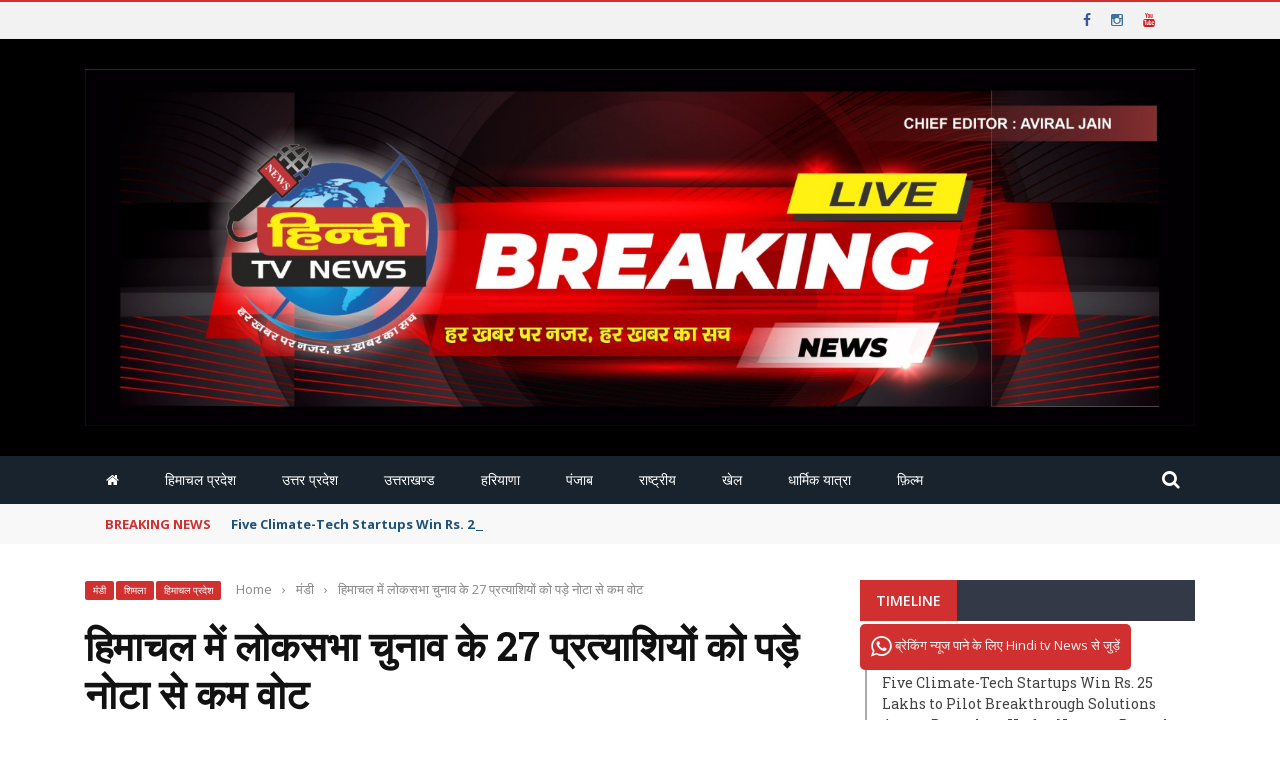

--- FILE ---
content_type: text/html; charset=UTF-8
request_url: https://www.hinditvnews.co.in/%E0%A4%B9%E0%A4%BF%E0%A4%AE%E0%A4%BE%E0%A4%9A%E0%A4%B2-%E0%A4%AE%E0%A5%87%E0%A4%82-%E0%A4%B2%E0%A5%8B%E0%A4%95%E0%A4%B8%E0%A4%AD%E0%A4%BE-%E0%A4%9A%E0%A5%81%E0%A4%A8%E0%A4%BE%E0%A4%B5-%E0%A4%95/
body_size: 35378
content:
<!DOCTYPE html>
<html lang="en-US">
<head>
<meta charset="UTF-8" />
<meta name="google-site-verification" content="ZL8KfUYBQrckkBx1gfNSyLBUraXpYWqb7HySxZM_hnU" />
<!-- Google tag (gtag.js) -->
<script async src="https://www.googletagmanager.com/gtag/js?id=G-6YSPSGMMYT"></script>
<script>
window.dataLayer = window.dataLayer || [];
function gtag(){dataLayer.push(arguments);}
gtag('js', new Date());
gtag('config', 'G-6YSPSGMMYT');
</script>
<meta name="viewport" content="width=device-width, initial-scale=1"/>
<link rel="stylesheet" href="https://cdnjs.cloudflare.com/ajax/libs/font-awesome/4.7.0/css/font-awesome.min.css">
<link rel="pingback" href="https://www.hinditvnews.co.in/xmlrpc.php">
<title>हिमाचल में लोकसभा चुनाव के 27 प्रत्याशियों को पड़े नोटा से कम वोट &#8211; Hindi TV NEWS</title>
<meta name='robots' content='max-image-preview:large, max-snippet:-1, max-video-preview:-1' />
<link rel='dns-prefetch' href='//code.jquery.com' />
<link rel='dns-prefetch' href='//www.googletagmanager.com' />
<link rel='dns-prefetch' href='//fonts.googleapis.com' />
<link rel='preconnect' href='https://fonts.gstatic.com' crossorigin />
<link rel="alternate" type="application/rss+xml" title="Hindi TV NEWS &raquo; Feed" href="https://www.hinditvnews.co.in/feed/" />
<link rel="alternate" type="application/rss+xml" title="Hindi TV NEWS &raquo; Comments Feed" href="https://www.hinditvnews.co.in/comments/feed/" />
<link rel="alternate" type="application/rss+xml" title="Hindi TV NEWS &raquo; हिमाचल में लोकसभा चुनाव के 27 प्रत्याशियों को पड़े नोटा से कम वोट Comments Feed" href="https://www.hinditvnews.co.in/%e0%a4%b9%e0%a4%bf%e0%a4%ae%e0%a4%be%e0%a4%9a%e0%a4%b2-%e0%a4%ae%e0%a5%87%e0%a4%82-%e0%a4%b2%e0%a5%8b%e0%a4%95%e0%a4%b8%e0%a4%ad%e0%a4%be-%e0%a4%9a%e0%a5%81%e0%a4%a8%e0%a4%be%e0%a4%b5-%e0%a4%95/feed/" />
<link rel="alternate" title="oEmbed (JSON)" type="application/json+oembed" href="https://www.hinditvnews.co.in/wp-json/oembed/1.0/embed?url=https%3A%2F%2Fwww.hinditvnews.co.in%2F%25e0%25a4%25b9%25e0%25a4%25bf%25e0%25a4%25ae%25e0%25a4%25be%25e0%25a4%259a%25e0%25a4%25b2-%25e0%25a4%25ae%25e0%25a5%2587%25e0%25a4%2582-%25e0%25a4%25b2%25e0%25a5%258b%25e0%25a4%2595%25e0%25a4%25b8%25e0%25a4%25ad%25e0%25a4%25be-%25e0%25a4%259a%25e0%25a5%2581%25e0%25a4%25a8%25e0%25a4%25be%25e0%25a4%25b5-%25e0%25a4%2595%2F" />
<link rel="alternate" title="oEmbed (XML)" type="text/xml+oembed" href="https://www.hinditvnews.co.in/wp-json/oembed/1.0/embed?url=https%3A%2F%2Fwww.hinditvnews.co.in%2F%25e0%25a4%25b9%25e0%25a4%25bf%25e0%25a4%25ae%25e0%25a4%25be%25e0%25a4%259a%25e0%25a4%25b2-%25e0%25a4%25ae%25e0%25a5%2587%25e0%25a4%2582-%25e0%25a4%25b2%25e0%25a5%258b%25e0%25a4%2595%25e0%25a4%25b8%25e0%25a4%25ad%25e0%25a4%25be-%25e0%25a4%259a%25e0%25a5%2581%25e0%25a4%25a8%25e0%25a4%25be%25e0%25a4%25b5-%25e0%25a4%2595%2F&#038;format=xml" />
<style id='wp-img-auto-sizes-contain-inline-css' type='text/css'>
img:is([sizes=auto i],[sizes^="auto," i]){contain-intrinsic-size:3000px 1500px}
/*# sourceURL=wp-img-auto-sizes-contain-inline-css */
</style>
<!-- <link rel='stylesheet' id='wp-block-library-css' href='https://www.hinditvnews.co.in/wp-includes/css/dist/block-library/style.min.css?ver=6.9' type='text/css' media='all' /> -->
<link rel="stylesheet" type="text/css" href="//www.hinditvnews.co.in/wp-content/cache/wpfc-minified/jnlm4jbg/r9d.css" media="all"/>
<style id='global-styles-inline-css' type='text/css'>
:root{--wp--preset--aspect-ratio--square: 1;--wp--preset--aspect-ratio--4-3: 4/3;--wp--preset--aspect-ratio--3-4: 3/4;--wp--preset--aspect-ratio--3-2: 3/2;--wp--preset--aspect-ratio--2-3: 2/3;--wp--preset--aspect-ratio--16-9: 16/9;--wp--preset--aspect-ratio--9-16: 9/16;--wp--preset--color--black: #000000;--wp--preset--color--cyan-bluish-gray: #abb8c3;--wp--preset--color--white: #ffffff;--wp--preset--color--pale-pink: #f78da7;--wp--preset--color--vivid-red: #cf2e2e;--wp--preset--color--luminous-vivid-orange: #ff6900;--wp--preset--color--luminous-vivid-amber: #fcb900;--wp--preset--color--light-green-cyan: #7bdcb5;--wp--preset--color--vivid-green-cyan: #00d084;--wp--preset--color--pale-cyan-blue: #8ed1fc;--wp--preset--color--vivid-cyan-blue: #0693e3;--wp--preset--color--vivid-purple: #9b51e0;--wp--preset--gradient--vivid-cyan-blue-to-vivid-purple: linear-gradient(135deg,rgb(6,147,227) 0%,rgb(155,81,224) 100%);--wp--preset--gradient--light-green-cyan-to-vivid-green-cyan: linear-gradient(135deg,rgb(122,220,180) 0%,rgb(0,208,130) 100%);--wp--preset--gradient--luminous-vivid-amber-to-luminous-vivid-orange: linear-gradient(135deg,rgb(252,185,0) 0%,rgb(255,105,0) 100%);--wp--preset--gradient--luminous-vivid-orange-to-vivid-red: linear-gradient(135deg,rgb(255,105,0) 0%,rgb(207,46,46) 100%);--wp--preset--gradient--very-light-gray-to-cyan-bluish-gray: linear-gradient(135deg,rgb(238,238,238) 0%,rgb(169,184,195) 100%);--wp--preset--gradient--cool-to-warm-spectrum: linear-gradient(135deg,rgb(74,234,220) 0%,rgb(151,120,209) 20%,rgb(207,42,186) 40%,rgb(238,44,130) 60%,rgb(251,105,98) 80%,rgb(254,248,76) 100%);--wp--preset--gradient--blush-light-purple: linear-gradient(135deg,rgb(255,206,236) 0%,rgb(152,150,240) 100%);--wp--preset--gradient--blush-bordeaux: linear-gradient(135deg,rgb(254,205,165) 0%,rgb(254,45,45) 50%,rgb(107,0,62) 100%);--wp--preset--gradient--luminous-dusk: linear-gradient(135deg,rgb(255,203,112) 0%,rgb(199,81,192) 50%,rgb(65,88,208) 100%);--wp--preset--gradient--pale-ocean: linear-gradient(135deg,rgb(255,245,203) 0%,rgb(182,227,212) 50%,rgb(51,167,181) 100%);--wp--preset--gradient--electric-grass: linear-gradient(135deg,rgb(202,248,128) 0%,rgb(113,206,126) 100%);--wp--preset--gradient--midnight: linear-gradient(135deg,rgb(2,3,129) 0%,rgb(40,116,252) 100%);--wp--preset--font-size--small: 13px;--wp--preset--font-size--medium: 20px;--wp--preset--font-size--large: 36px;--wp--preset--font-size--x-large: 42px;--wp--preset--spacing--20: 0.44rem;--wp--preset--spacing--30: 0.67rem;--wp--preset--spacing--40: 1rem;--wp--preset--spacing--50: 1.5rem;--wp--preset--spacing--60: 2.25rem;--wp--preset--spacing--70: 3.38rem;--wp--preset--spacing--80: 5.06rem;--wp--preset--shadow--natural: 6px 6px 9px rgba(0, 0, 0, 0.2);--wp--preset--shadow--deep: 12px 12px 50px rgba(0, 0, 0, 0.4);--wp--preset--shadow--sharp: 6px 6px 0px rgba(0, 0, 0, 0.2);--wp--preset--shadow--outlined: 6px 6px 0px -3px rgb(255, 255, 255), 6px 6px rgb(0, 0, 0);--wp--preset--shadow--crisp: 6px 6px 0px rgb(0, 0, 0);}:where(.is-layout-flex){gap: 0.5em;}:where(.is-layout-grid){gap: 0.5em;}body .is-layout-flex{display: flex;}.is-layout-flex{flex-wrap: wrap;align-items: center;}.is-layout-flex > :is(*, div){margin: 0;}body .is-layout-grid{display: grid;}.is-layout-grid > :is(*, div){margin: 0;}:where(.wp-block-columns.is-layout-flex){gap: 2em;}:where(.wp-block-columns.is-layout-grid){gap: 2em;}:where(.wp-block-post-template.is-layout-flex){gap: 1.25em;}:where(.wp-block-post-template.is-layout-grid){gap: 1.25em;}.has-black-color{color: var(--wp--preset--color--black) !important;}.has-cyan-bluish-gray-color{color: var(--wp--preset--color--cyan-bluish-gray) !important;}.has-white-color{color: var(--wp--preset--color--white) !important;}.has-pale-pink-color{color: var(--wp--preset--color--pale-pink) !important;}.has-vivid-red-color{color: var(--wp--preset--color--vivid-red) !important;}.has-luminous-vivid-orange-color{color: var(--wp--preset--color--luminous-vivid-orange) !important;}.has-luminous-vivid-amber-color{color: var(--wp--preset--color--luminous-vivid-amber) !important;}.has-light-green-cyan-color{color: var(--wp--preset--color--light-green-cyan) !important;}.has-vivid-green-cyan-color{color: var(--wp--preset--color--vivid-green-cyan) !important;}.has-pale-cyan-blue-color{color: var(--wp--preset--color--pale-cyan-blue) !important;}.has-vivid-cyan-blue-color{color: var(--wp--preset--color--vivid-cyan-blue) !important;}.has-vivid-purple-color{color: var(--wp--preset--color--vivid-purple) !important;}.has-black-background-color{background-color: var(--wp--preset--color--black) !important;}.has-cyan-bluish-gray-background-color{background-color: var(--wp--preset--color--cyan-bluish-gray) !important;}.has-white-background-color{background-color: var(--wp--preset--color--white) !important;}.has-pale-pink-background-color{background-color: var(--wp--preset--color--pale-pink) !important;}.has-vivid-red-background-color{background-color: var(--wp--preset--color--vivid-red) !important;}.has-luminous-vivid-orange-background-color{background-color: var(--wp--preset--color--luminous-vivid-orange) !important;}.has-luminous-vivid-amber-background-color{background-color: var(--wp--preset--color--luminous-vivid-amber) !important;}.has-light-green-cyan-background-color{background-color: var(--wp--preset--color--light-green-cyan) !important;}.has-vivid-green-cyan-background-color{background-color: var(--wp--preset--color--vivid-green-cyan) !important;}.has-pale-cyan-blue-background-color{background-color: var(--wp--preset--color--pale-cyan-blue) !important;}.has-vivid-cyan-blue-background-color{background-color: var(--wp--preset--color--vivid-cyan-blue) !important;}.has-vivid-purple-background-color{background-color: var(--wp--preset--color--vivid-purple) !important;}.has-black-border-color{border-color: var(--wp--preset--color--black) !important;}.has-cyan-bluish-gray-border-color{border-color: var(--wp--preset--color--cyan-bluish-gray) !important;}.has-white-border-color{border-color: var(--wp--preset--color--white) !important;}.has-pale-pink-border-color{border-color: var(--wp--preset--color--pale-pink) !important;}.has-vivid-red-border-color{border-color: var(--wp--preset--color--vivid-red) !important;}.has-luminous-vivid-orange-border-color{border-color: var(--wp--preset--color--luminous-vivid-orange) !important;}.has-luminous-vivid-amber-border-color{border-color: var(--wp--preset--color--luminous-vivid-amber) !important;}.has-light-green-cyan-border-color{border-color: var(--wp--preset--color--light-green-cyan) !important;}.has-vivid-green-cyan-border-color{border-color: var(--wp--preset--color--vivid-green-cyan) !important;}.has-pale-cyan-blue-border-color{border-color: var(--wp--preset--color--pale-cyan-blue) !important;}.has-vivid-cyan-blue-border-color{border-color: var(--wp--preset--color--vivid-cyan-blue) !important;}.has-vivid-purple-border-color{border-color: var(--wp--preset--color--vivid-purple) !important;}.has-vivid-cyan-blue-to-vivid-purple-gradient-background{background: var(--wp--preset--gradient--vivid-cyan-blue-to-vivid-purple) !important;}.has-light-green-cyan-to-vivid-green-cyan-gradient-background{background: var(--wp--preset--gradient--light-green-cyan-to-vivid-green-cyan) !important;}.has-luminous-vivid-amber-to-luminous-vivid-orange-gradient-background{background: var(--wp--preset--gradient--luminous-vivid-amber-to-luminous-vivid-orange) !important;}.has-luminous-vivid-orange-to-vivid-red-gradient-background{background: var(--wp--preset--gradient--luminous-vivid-orange-to-vivid-red) !important;}.has-very-light-gray-to-cyan-bluish-gray-gradient-background{background: var(--wp--preset--gradient--very-light-gray-to-cyan-bluish-gray) !important;}.has-cool-to-warm-spectrum-gradient-background{background: var(--wp--preset--gradient--cool-to-warm-spectrum) !important;}.has-blush-light-purple-gradient-background{background: var(--wp--preset--gradient--blush-light-purple) !important;}.has-blush-bordeaux-gradient-background{background: var(--wp--preset--gradient--blush-bordeaux) !important;}.has-luminous-dusk-gradient-background{background: var(--wp--preset--gradient--luminous-dusk) !important;}.has-pale-ocean-gradient-background{background: var(--wp--preset--gradient--pale-ocean) !important;}.has-electric-grass-gradient-background{background: var(--wp--preset--gradient--electric-grass) !important;}.has-midnight-gradient-background{background: var(--wp--preset--gradient--midnight) !important;}.has-small-font-size{font-size: var(--wp--preset--font-size--small) !important;}.has-medium-font-size{font-size: var(--wp--preset--font-size--medium) !important;}.has-large-font-size{font-size: var(--wp--preset--font-size--large) !important;}.has-x-large-font-size{font-size: var(--wp--preset--font-size--x-large) !important;}
/*# sourceURL=global-styles-inline-css */
</style>
<style id='classic-theme-styles-inline-css' type='text/css'>
/*! This file is auto-generated */
.wp-block-button__link{color:#fff;background-color:#32373c;border-radius:9999px;box-shadow:none;text-decoration:none;padding:calc(.667em + 2px) calc(1.333em + 2px);font-size:1.125em}.wp-block-file__button{background:#32373c;color:#fff;text-decoration:none}
/*# sourceURL=/wp-includes/css/classic-themes.min.css */
</style>
<!-- <link rel='stylesheet' id='contact-form-7-css' href='https://www.hinditvnews.co.in/wp-content/plugins/contact-form-7/includes/css/styles.css?ver=6.1.1' type='text/css' media='all' /> -->
<!-- <link rel='stylesheet' id='bkswcss-css' href='https://www.hinditvnews.co.in/wp-content/plugins/short-code/css/shortcode.css?ver=6.9' type='text/css' media='all' /> -->
<link rel="stylesheet" type="text/css" href="//www.hinditvnews.co.in/wp-content/cache/wpfc-minified/1ct6sdyd/2iflv.css" media="all"/>
<link rel='stylesheet' id='jquery-core-css-css' href='https://code.jquery.com/ui/1.11.4/themes/smoothness/jquery-ui.css?ver=6.9' type='text/css' media='all' />
<!-- <link rel='stylesheet' id='login-with-ajax-css' href='https://www.hinditvnews.co.in/wp-content/themes/gloria/plugins/login-with-ajax/widget.css?ver=4.4' type='text/css' media='all' /> -->
<!-- <link rel='stylesheet' id='bootstrap-css-css' href='https://www.hinditvnews.co.in/wp-content/themes/gloria/framework/bootstrap/css/bootstrap.css?ver=6.9' type='text/css' media='all' /> -->
<!-- <link rel='stylesheet' id='fa-css' href='https://www.hinditvnews.co.in/wp-content/themes/gloria/css/fonts/awesome-fonts/css/font-awesome.min.css?ver=6.9' type='text/css' media='all' /> -->
<!-- <link rel='stylesheet' id='gloria-theme-plugins-css' href='https://www.hinditvnews.co.in/wp-content/themes/gloria/css/theme_plugins.css?ver=6.9' type='text/css' media='all' /> -->
<!-- <link rel='stylesheet' id='gloria-style-css' href='https://www.hinditvnews.co.in/wp-content/themes/gloria/css/bkstyle.css?ver=6.9' type='text/css' media='all' /> -->
<!-- <link rel='stylesheet' id='gloria-responsive-css' href='https://www.hinditvnews.co.in/wp-content/themes/gloria/css/responsive.css?ver=6.9' type='text/css' media='all' /> -->
<!-- <link rel='stylesheet' id='gloria-wpstyle-css' href='https://www.hinditvnews.co.in/wp-content/themes/gloria-child/style.css?ver=6.9' type='text/css' media='all' /> -->
<!-- <link rel='stylesheet' id='cvw_brands_styles-css' href='https://www.hinditvnews.co.in/wp-content/plugins/cvw-social-share/includes/../css/brands.min.css?ver=6.9' type='text/css' media='all' /> -->
<!-- <link rel='stylesheet' id='cvw_regular_styles-css' href='https://www.hinditvnews.co.in/wp-content/plugins/cvw-social-share/includes/../css/regular.min.css?ver=6.9' type='text/css' media='all' /> -->
<!-- <link rel='stylesheet' id='cvw_awesome_styles-css' href='https://www.hinditvnews.co.in/wp-content/plugins/cvw-social-share/includes/../css/fontawesome.css?ver=6.9' type='text/css' media='all' /> -->
<!-- <link rel='stylesheet' id='cvw_social_styles-css' href='https://www.hinditvnews.co.in/wp-content/plugins/cvw-social-share/includes/../css/cvw-social-square-plain.css?ver=6.9' type='text/css' media='all' /> -->
<link rel="stylesheet" type="text/css" href="//www.hinditvnews.co.in/wp-content/cache/wpfc-minified/lc701prw/2iflv.css" media="all"/>
<link rel="preload" as="style" href="https://fonts.googleapis.com/css?family=Open%20Sans:300,400,500,600,700,800,300italic,400italic,500italic,600italic,700italic,800italic%7CArchivo%20Narrow:400,500,600,700,400italic,500italic,600italic,700italic%7CRoboto%20Slab:100,200,300,400,500,600,700,800,900&#038;display=swap&#038;ver=1720182644" /><link rel="stylesheet" href="https://fonts.googleapis.com/css?family=Open%20Sans:300,400,500,600,700,800,300italic,400italic,500italic,600italic,700italic,800italic%7CArchivo%20Narrow:400,500,600,700,400italic,500italic,600italic,700italic%7CRoboto%20Slab:100,200,300,400,500,600,700,800,900&#038;display=swap&#038;ver=1720182644" media="print" onload="this.media='all'"><noscript><link rel="stylesheet" href="https://fonts.googleapis.com/css?family=Open%20Sans:300,400,500,600,700,800,300italic,400italic,500italic,600italic,700italic,800italic%7CArchivo%20Narrow:400,500,600,700,400italic,500italic,600italic,700italic%7CRoboto%20Slab:100,200,300,400,500,600,700,800,900&#038;display=swap&#038;ver=1720182644" /></noscript><script src='//www.hinditvnews.co.in/wp-content/cache/wpfc-minified/2cx25bnl/r9d.js' type="text/javascript"></script>
<!-- <script type="text/javascript" src="https://www.hinditvnews.co.in/wp-includes/js/jquery/jquery.min.js?ver=3.7.1" id="jquery-core-js"></script> -->
<!-- <script type="text/javascript" src="https://www.hinditvnews.co.in/wp-includes/js/jquery/jquery-migrate.min.js?ver=3.4.1" id="jquery-migrate-js"></script> -->
<script type="text/javascript" src="https://code.jquery.com/ui/1.11.4/jquery-ui.js?ver=1" id="ui-core-js-js"></script>
<script type="text/javascript" id="login-with-ajax-js-extra">
/* <![CDATA[ */
var LWA = {"ajaxurl":"https://www.hinditvnews.co.in/wp-admin/admin-ajax.php","off":""};
//# sourceURL=login-with-ajax-js-extra
/* ]]> */
</script>
<script src='//www.hinditvnews.co.in/wp-content/cache/wpfc-minified/d3ca9x7/r9d.js' type="text/javascript"></script>
<!-- <script type="text/javascript" src="https://www.hinditvnews.co.in/wp-content/themes/gloria/plugins/login-with-ajax/login-with-ajax.js?ver=4.4" id="login-with-ajax-js"></script> -->
<!-- <script type="text/javascript" src="https://www.hinditvnews.co.in/wp-content/plugins/login-with-ajax/ajaxify/ajaxify.min.js?ver=4.4" id="login-with-ajax-ajaxify-js"></script> -->
<!-- Google tag (gtag.js) snippet added by Site Kit -->
<!-- Google Analytics snippet added by Site Kit -->
<script type="text/javascript" src="https://www.googletagmanager.com/gtag/js?id=GT-MJWWKN9" id="google_gtagjs-js" async></script>
<script type="text/javascript" id="google_gtagjs-js-after">
/* <![CDATA[ */
window.dataLayer = window.dataLayer || [];function gtag(){dataLayer.push(arguments);}
gtag("set","linker",{"domains":["www.hinditvnews.co.in"]});
gtag("js", new Date());
gtag("set", "developer_id.dZTNiMT", true);
gtag("config", "GT-MJWWKN9");
//# sourceURL=google_gtagjs-js-after
/* ]]> */
</script>
<!-- End Google tag (gtag.js) snippet added by Site Kit -->
<link rel="https://api.w.org/" href="https://www.hinditvnews.co.in/wp-json/" /><link rel="alternate" title="JSON" type="application/json" href="https://www.hinditvnews.co.in/wp-json/wp/v2/posts/8812" /><link rel="EditURI" type="application/rsd+xml" title="RSD" href="https://www.hinditvnews.co.in/xmlrpc.php?rsd" />
<meta name="generator" content="WordPress 6.9" />
<link rel='shortlink' href='https://www.hinditvnews.co.in/?p=8812' />
<meta name="generator" content="Redux 4.4.18" /><style type="text/css">
.feedzy-rss-link-icon:after {
content: url("https://www.hinditvnews.co.in/wp-content/plugins/feedzy-rss-feeds/img/external-link.png");
margin-left: 3px;
}
</style>
<meta name="generator" content="Site Kit by Google 1.132.0" />        <script type="text/javascript">
var ajaxurl = 'https://www.hinditvnews.co.in/wp-admin/admin-ajax.php';
</script>
<link rel="canonical" href="https://www.hinditvnews.co.in/%e0%a4%b9%e0%a4%bf%e0%a4%ae%e0%a4%be%e0%a4%9a%e0%a4%b2-%e0%a4%ae%e0%a5%87%e0%a4%82-%e0%a4%b2%e0%a5%8b%e0%a4%95%e0%a4%b8%e0%a4%ad%e0%a4%be-%e0%a4%9a%e0%a5%81%e0%a4%a8%e0%a4%be%e0%a4%b5-%e0%a4%95/">
<meta name="description" content="Himachal Election Result 2024: हिमाचल में लोकसभा चुनाव के 27 प्रत्याशियों को पड़े नोटा से कम वोट कांगड़ा और शिमला संसदीय क्षेत्र में दो दलों के पार्टी प्रत्याशि">
<meta property="og:title" content="हिमाचल में लोकसभा चुनाव के 27 प्रत्याशियों को पड़े नोटा से कम वोट &#8211; Hindi TV NEWS">
<meta property="og:type" content="article">
<meta property="og:image" content="https://www.hinditvnews.co.in/wp-content/uploads/2024/06/kk.jpg">
<meta property="og:image:width" content="706">
<meta property="og:image:height" content="437">
<meta property="og:image:alt" content="Kk">
<meta property="og:description" content="Himachal Election Result 2024: हिमाचल में लोकसभा चुनाव के 27 प्रत्याशियों को पड़े नोटा से कम वोट कांगड़ा और शिमला संसदीय क्षेत्र में दो दलों के पार्टी प्रत्याशि">
<meta property="og:url" content="https://www.hinditvnews.co.in/%e0%a4%b9%e0%a4%bf%e0%a4%ae%e0%a4%be%e0%a4%9a%e0%a4%b2-%e0%a4%ae%e0%a5%87%e0%a4%82-%e0%a4%b2%e0%a5%8b%e0%a4%95%e0%a4%b8%e0%a4%ad%e0%a4%be-%e0%a4%9a%e0%a5%81%e0%a4%a8%e0%a4%be%e0%a4%b5-%e0%a4%95/">
<meta property="og:locale" content="en_US">
<meta property="og:site_name" content="Hindi TV NEWS">
<meta property="article:published_time" content="2024-06-06T05:37:45+00:00">
<meta property="article:modified_time" content="2024-06-06T05:37:45+00:00">
<meta property="og:updated_time" content="2024-06-06T05:37:45+00:00">
<meta property="article:section" content="मंडी">
<meta property="article:tag" content="news of himachal pradesh">
<meta property="article:tag" content="news of kangna ranaut">
<meta property="article:tag" content="news of lok sabha election 2024 himachal">
<meta property="article:tag" content="news of shimla">
<meta property="article:tag" content="news of suresh kashyap">
<meta name="twitter:card" content="summary_large_image">
<meta name="twitter:image" content="https://www.hinditvnews.co.in/wp-content/uploads/2024/06/kk.jpg">
<meta name="author" content="hinditvnews">
<meta name="date" content="2024-06-06T05:37:45+00:00">
<style type='text/css' media="all">
::selection {color: #FFF; background: #D13030}
::-webkit-selection {color: #FFF; background: #D13030}
p > a, .article-content p a, .article-content p a:visited, .article-content p a:focus, .article-content li a, .article-content li a:visited, 
.article-content li a:focus, .content_out.small-post .meta .post-category a, .ticker-title, #top-menu>ul>li:hover, 
#top-menu>ul>li .sub-menu li:hover, .content_in .meta > div.post-category a,
.meta .post-category a, .top-nav .bk-links-modal:hover, .bk-lwa-profile .bk-user-data > div:hover,
.s-post-header .meta > .post-category a, .breadcrumbs .location,
.error-number h4, .redirect-home,
.bk-author-box .author-info .bk-author-page-contact a:hover, .bk-blog-content .meta .post-category a, .widget-social-counter ul li .social-icon,
#pagination .page-numbers, .post-page-links a, .single-page .icon-play:hover, .bk-author-box .author-info h3,
#wp-calendar tbody td a, #wp-calendar tfoot #prev, .widget-feedburner > h3, 
a.bk_u_login:hover, a.bk_u_logout:hover, .widget-feedburner .feedburner-inner > h3,
.meta .post-author a, .content_out.small-post .post-category a, .widget-tabs .cm-header .author-name, blockquote, blockquote:before, 
/* Title hover */
.bk-main-feature-inner .bk-small-group .title:hover, .row-type h4:hover, .content_out.small-post h4:hover, 
.widget-tabs .author-comment-wrap h4:hover, .widget_comment .post-title:hover, .classic-blog-type .post-c-wrap .title:hover, 
.module-large-blog .post-c-wrap h4:hover, .widget_reviews_tabs .post-list h4:hover, .module-tiny-row .post-c-wrap h4:hover, .pros-cons-title, 
.article-content p a:hover, .article-content p a:visited, .article-content p a:focus, .s-post-nav .nav-btn h3:hover,
.widget_recent_entries a:hover, .widget_archive a:hover, .widget_categories a:hover, .widget_meta a:hover, .widget_pages a:hover, .widget_recent_comments a:hover, .widget_nav_menu > div a:hover,
.widget_rss li a:hover, .widget.timeline-posts li a:hover, .widget.timeline-posts li a:hover .post-date, 
.bk-header-2 .header-social .social-icon a:hover, .bk-header-90 .header-social .social-icon a:hover,
/*** Woocommerce ***/
.woocommerce-page .star-rating span, .woocommerce-page p.stars a, .woocommerce-page div.product form.cart table td .reset_variations:hover,
.bk_small_cart .widget_shopping_cart .cart_list a:hover,
/*** BBPRESS ***/
#subscription-toggle, #subscription-toggle:hover, #bbpress-forums li > a:hover,
.widget_recent_topics .details .comment-author a, .bbp-author-name, .bbp-author-name:hover, .bbp-author-name:visited, 
.widget_latest_replies .details .comment-author, .widget_recent_topics .details .post-title:hover, .widget_display_views ul li a:hover, .widget_display_topics ul li a:hover, 
.widget_display_replies ul li a:hover, .widget_display_forums ul li a:hover, 
.widget_latest_replies .details h4:hover, .comment-navigation a:hover
{color: #D13030}
.widget_tag_cloud .tagcloud a:hover,
#comment-submit:hover, .main-nav, 
#pagination .page-numbers, .post-page-links a, .post-page-links > span, .widget_latest_comments .flex-direction-nav li a:hover,
#mobile-inner-header, input[type="submit"]:hover, #pagination .page-numbers, .post-page-links a, .post-page-links > span, .bk-login-modal, .lwa-register.lwa-register-default,
.button:hover, .bk-back-login:hover, .footer .widget-title h3, .footer .widget-tab-titles li.active h3,
#mobile-inner-header, .readmore a:hover, .loadmore span.ajaxtext:hover, .result-msg a:hover, .top-bar, .widget.timeline-posts li a:hover .meta:before,
.button:hover, .woocommerce-page input.button.alt:hover, .woocommerce-page input.button:hover, .woocommerce-page div.product form.cart .button:hover,
.woocommerce-page .woocommerce-message .button:hover, .woocommerce-page a.button:hover, .woocommerce-cart .wc-proceed-to-checkout a.checkout-button:hover,
.bk_small_cart .woocommerce.widget_shopping_cart .buttons a:hover, .recommend-box h3:after
{border-color: #D13030;}
.flex-direction-nav li a:hover, #back-top, .module-fw-slider .flex-control-nav li a.flex-active, .related-box h3 a.active,
.footer .cm-flex .flex-control-paging li a.flex-active, .main-nav #main-menu .menu > li:hover, #main-menu > ul > li.current-menu-item,
.module-title h2, .page-title h2, .row-type .post-category a, .bk-small-group .post-category a, .module-grid-carousel .bk-carousel-wrap .item-child .post-category a,
.bk-review-box .bk-overlay span, .bk-score-box, .share-total, #pagination .page-numbers.current, .post-page-links > span, .widget_latest_comments .flex-direction-nav li a:hover,
.searchform-wrap .search-icon, .module-square-grid .content_in_wrapper, .module-large-blog .post-category a, .result-msg a:hover,
.readmore a:hover, .module-fw-slider .post-c-wrap .post-category a, .rating-wrap, .inner-cell .innerwrap .post-category a, .module-carousel .post-c-wrap .post-category a, 
.widget_slider .post-category a, .module-square-grid .post-c-wrap .post-category a, .module-grid .post-c-wrap .post-category a,.module-title .bk-tabs.active a, .classic-blog-type .post-category a, .sidebar-wrap .widget-title h3, .widget-tab-titles li.active h3, 
.module-fw-slider .post-c-wrap .readmore a:hover, .loadmore span.ajaxtext:hover, .widget_tag_cloud .tagcloud a:hover, .widget.timeline-posts li a:hover .meta:before,
.s-tags a:hover, .singletop .post-category a, .mCSB_scrollTools .mCSB_dragger .mCSB_dragger_bar, .mCSB_scrollTools .mCSB_dragger:hover .mCSB_dragger_bar, 
.mCSB_scrollTools .mCSB_dragger:active .mCSB_dragger_bar, .mCSB_scrollTools .mCSB_dragger.mCSB_dragger_onDrag .mCSB_dragger_bar, .widget-postlist .large-post .post-category a,
input[type="submit"]:hover, .widget-feedburner .feedburner-subscribe:hover button, .bk-back-login:hover, #comment-submit:hover,
.bk-header-slider .post-c-wrap .readmore a,
/** Woocommerce **/
.woocommerce span.onsale, .woocommerce-page span.onsale, .button:hover, .woocommerce-page input.button.alt:hover, .woocommerce-page input.button:hover, .woocommerce-page div.product form.cart .button:hover,
.woocommerce-page .woocommerce-message .button:hover, .woocommerce-page a.button:hover, .woocommerce-cart .wc-proceed-to-checkout a.checkout-button:hover, 
.woocommerce-page div.product .summary .product_title span, .woocommerce-page div.product .woocommerce-tabs ul.tabs li.active, 
.related.products > h2 span, .woocommerce-page #reviews h3 span, .upsells.products > h2 span, .cross-sells > h2 span, .woocommerce-page .cart-collaterals .cart_totals h2 span, 
.woocommerce-page div.product .summary .product_title span, .woocommerce-page .widget_price_filter .ui-slider .ui-slider-range, 
.woocommerce-page .widget_price_filter .ui-slider .ui-slider-handle, .product_meta .post-tags a:hover, .widget_display_stats dd strong, 
.bk_small_cart .woocommerce.widget_shopping_cart .buttons a:hover, .bk_small_cart .cart-contents span,
/*** BBPRESS ***/
#bbpress-forums #bbp-search-form .search-icon, .widget_display_search .search-icon, #bbpress-forums div.bbp-topic-tags a:hover,
div.wpforms-container-full .wpforms-form button[type=submit], div.wpforms-container-full .wpforms-form button[type=submit]:hover
{background-color: #D13030;}
@-webkit-keyframes rotateplane {
0% {
-webkit-transform: perspective(120px) scaleX(1) scaleY(1);
background-color: #D13030;
}
25% {
-webkit-transform: perspective(120px) rotateY(90deg) scaleX(1) scaleY(1);
background-color: #D13030;
}
25.1% {
-webkit-transform: perspective(120px) rotateY(90deg) scaleX(-1) scaleY(1);
background-color: #333333;
}
50% {
-webkit-transform: perspective(120px) rotateY(180deg) scaleX(-1) scaleY(1);
background-color: #333333;
}
75% {
-webkit-transform: perspective(120px) rotateY(180deg) rotateX(90deg) scaleX(-1) scaleY(1);
background-color: #333333;
}
75.1% {
-webkit-transform: perspective(120px) rotateY(180deg) rotateX(90deg) scaleX(-1) scaleY(-1);
background-color: #D13030;
}
100% {
-webkit-transform: perspective(120px) rotateY(180deg) rotateX(180deg) scaleX(-1) scaleY(-1);
background-color: #D13030;
}
}
@keyframes rotateplane {
0% {
transform: perspective(120px) rotateX(0deg) rotateY(0deg) scaleX(1) scaleY(1);
-webkit-transform: perspective(120px) rotateX(0deg) rotateY(0deg) scaleX(1) scaleY(1);
background-color: #D13030;
}
25% {
transform: perspective(120px) rotateX(-90deg) rotateY(0deg) scaleX(1) scaleY(1);
-webkit-transform: perspective(120px) rotateX(0deg) rotateY(0deg) scaleX(1) scaleY(1);
background-color: #D13030;
}
25.1% {
transform: perspective(120px) rotateX(-90deg) rotateY(0deg) scaleX(1) scaleY(-1);
-webkit-transform: perspective(120px) rotateX(-90deg) rotateY(0deg) scaleX(1) scaleY(-1);
background-color: #333333;
}
50% {
transform: perspective(120px) rotateX(-180.1deg) rotateY(0deg) scaleX(1) scaleY(-1);
-webkit-transform: perspective(120px) rotateX(-180.1deg) rotateY(0deg) scaleX(1) scaleY(-1);
background-color: #333333;
}
75% {
transform: perspective(120px) rotateX(-180.1deg) rotateY(-90deg) scaleX(1) scaleY(-1);
-webkit-transform: perspective(120px) rotateX(-180.1deg) rotateY(-90deg) scaleX(1) scaleY(-1);
background-color: #333333;
}
75.1% {
transform: perspective(120px) rotateX(-180.1deg) rotateY(-90deg) scaleX(-1) scaleY(-1);
-webkit-transform: perspective(120px) rotateX(-180.1deg) rotateY(-90deg) scaleX(-1) scaleY(-1);
background-color: #D13030;
}
100% {
transform: perspective(120px) rotateX(-180deg) rotateY(-179.9deg) scaleX(-1) scaleY(-1);
-webkit-transform: perspective(120px) rotateX(-180deg) rotateY(-179.9deg) scaleX(-1) scaleY(-1);
background-color: #D13030;
}
}
.content_out .review-score, ::-webkit-scrollbar-thumb, ::-webkit-scrollbar-thumb:window-inactive 
{background-color: rgba(209,48,48,0.9);}
.footer .cm-flex .flex-control-paging li a
{background-color: rgba(209,48,48,0.3);}
.widget_most_commented .comments:after 
{border-right-color: #333946;}
#main-mobile-menu, .bk-dropdown-menu, .bk-sub-sub-menu, .sub-menu, .bk-mega-menu, .bk-mega-column-menu ,
.ajax-form input, .module-title .main-title, .sidebar-wrap .widget-title, .widget_most_commented .comments,
.related-box h3 a, .widget-tab-titles, .bk-tabs-wrapper, .widget-feedburner .feedburner-email, .widget-feedburner .feedburner-subscribe button
{background-color: #333946;}
#page-wrap { width: auto; }
</style>
<link rel="icon" href="https://www.hinditvnews.co.in/wp-content/uploads/2023/08/HINDI-TV-NEWS-LOGO-2-130x130.png" sizes="32x32" />
<link rel="icon" href="https://www.hinditvnews.co.in/wp-content/uploads/2023/08/HINDI-TV-NEWS-LOGO-2.png" sizes="192x192" />
<link rel="apple-touch-icon" href="https://www.hinditvnews.co.in/wp-content/uploads/2023/08/HINDI-TV-NEWS-LOGO-2.png" />
<meta name="msapplication-TileImage" content="https://www.hinditvnews.co.in/wp-content/uploads/2023/08/HINDI-TV-NEWS-LOGO-2.png" />
<style type="text/css" id="wp-custom-css">
.contact-form {
padding: 35px 35px 15px 35px ;
margin-bottom: 51px;
border-radius: 10px;
box-shadow: 0px 0px 26px 3px #d4d1d1;
}
p.contact-usfont {
font-size: 20px;
font-weight: 700;
}
.chatbox{
position: fixed;
bottom: 50px;
right: 1px5;
border-radius: 5px;
background-color: #D13030;
padding: 11px;
z-index: 999;
}
.post-category {
display: none;
}		</style>
<style id="gloria_option-dynamic-css" title="dynamic-css" class="redux-options-output">.header-wrap{background-color:#000000;background-repeat:no-repeat;background-attachment:scroll;background-position:right center;background-size:cover;}#top-menu>ul>li, #top-menu>ul>li .sub-menu li, .bk_u_login, .bk_u_logout, .bk-links-modal{font-family:"Open Sans";font-weight:600;font-style:normal;}.header .logo.logo-text h1 a, .module-title h2, .page-title h2, .sidebar-wrap .widget-title h3, .widget-tab-titles h3, .main-nav #main-menu .menu > li, .main-nav #main-menu .menu > li > a, .mega-title h3, .header .logo.logo-text h1, .bk-sub-posts .post-title,
.comment-box .comment-author-name, .today-date, .related-box h3, .comment-box .comments-area-title h3, .comment-respond h3, .comments-area .comments-area-title h3, 
.bk-author-box .author-info h3, .footer .widget-title h3, .recommend-box h3, .bk-login-title, #footer-menu a, .bk-copyright, 
.woocommerce-page div.product .product_title, .woocommerce div.product .woocommerce-tabs ul.tabs li a, .module-title .bk-tabs,
.related.products > h2 span, .woocommerce-page #reviews h3 span, .upsells.products > h2 span, .cross-sells > h2 span, 
.woocommerce-page .cart-collaterals .cart_totals h2 span, .woocommerce-page div.product .summary .product_title span{font-family:"Open Sans";font-weight:400;font-style:normal;}.review-score, .bk-criteria-wrap > span, .rating-wrap span, .pros-cons-title{font-family:"Archivo Narrow";font-weight:700;font-style:normal;}.widget-tabs .cm-header, .widget-review-tabs ul li .bk-final-score, .widget-social-counter .counter, .widget-social-counter ul li .data .subscribe, .meta, .post-category, .widget_comment .cm-header div, .comment-box .comment-time, .share-box ul li .share-item__value,.share-box .bk-share .share-item__valuem, .share-total, .loadmore span.ajaxtext, .bk-search-content .nothing-respond, .share-sticky .total-share-wrap{font-family:"Archivo Narrow";font-weight:400;font-style:normal;}h1, h2, h3, h4, h5, #mobile-top-menu > ul > li, #mobile-menu > ul > li, .widget_display_stats dt,
.widget_display_views ul li a, .widget_display_topics ul li a, .widget_display_replies ul li a, 
.widget_display_forums ul li a, .widget_loginwithajaxwidget .bk-user-data ,.bk-share-box-top > span{font-family:"Roboto Slab";font-weight:700;font-style:normal;}body, textarea, input, p, .ticker-wrapper h4,
.entry-excerpt, .comment-text, .comment-author, .article-content,
.comments-area, .tag-list, .bk-mega-menu .bk-sub-posts .feature-post .menu-post-item .post-date, .comments-area small{font-family:"Open Sans";font-weight:400;font-style:normal;}</style><style id="wpforms-css-vars-root">
:root {
--wpforms-field-border-radius: 3px;
--wpforms-field-border-style: solid;
--wpforms-field-border-size: 1px;
--wpforms-field-background-color: #ffffff;
--wpforms-field-border-color: rgba( 0, 0, 0, 0.25 );
--wpforms-field-border-color-spare: rgba( 0, 0, 0, 0.25 );
--wpforms-field-text-color: rgba( 0, 0, 0, 0.7 );
--wpforms-field-menu-color: #ffffff;
--wpforms-label-color: rgba( 0, 0, 0, 0.85 );
--wpforms-label-sublabel-color: rgba( 0, 0, 0, 0.55 );
--wpforms-label-error-color: #d63637;
--wpforms-button-border-radius: 3px;
--wpforms-button-border-style: none;
--wpforms-button-border-size: 1px;
--wpforms-button-background-color: #066aab;
--wpforms-button-border-color: #066aab;
--wpforms-button-text-color: #ffffff;
--wpforms-page-break-color: #066aab;
--wpforms-background-image: none;
--wpforms-background-position: center center;
--wpforms-background-repeat: no-repeat;
--wpforms-background-size: cover;
--wpforms-background-width: 100px;
--wpforms-background-height: 100px;
--wpforms-background-color: rgba( 0, 0, 0, 0 );
--wpforms-background-url: none;
--wpforms-container-padding: 0px;
--wpforms-container-border-style: none;
--wpforms-container-border-width: 1px;
--wpforms-container-border-color: #000000;
--wpforms-container-border-radius: 3px;
--wpforms-field-size-input-height: 43px;
--wpforms-field-size-input-spacing: 15px;
--wpforms-field-size-font-size: 16px;
--wpforms-field-size-line-height: 19px;
--wpforms-field-size-padding-h: 14px;
--wpforms-field-size-checkbox-size: 16px;
--wpforms-field-size-sublabel-spacing: 5px;
--wpforms-field-size-icon-size: 1;
--wpforms-label-size-font-size: 16px;
--wpforms-label-size-line-height: 19px;
--wpforms-label-size-sublabel-font-size: 14px;
--wpforms-label-size-sublabel-line-height: 17px;
--wpforms-button-size-font-size: 17px;
--wpforms-button-size-height: 41px;
--wpforms-button-size-padding-h: 15px;
--wpforms-button-size-margin-top: 10px;
--wpforms-container-shadow-size-box-shadow: none;
}
</style></head>
<body class="wp-singular post-template-default single single-post postid-8812 single-format-standard wp-theme-gloria wp-child-theme-gloria-child">
<div id="page-wrap" class= 'wide'>
<div id="main-mobile-menu">
<div class="block">
<div id="mobile-inner-header">
<h3 class="menu-title">
Hindi TV NEWS                    </h3>
<div class="mobile-menu-close"><i class="fa fa-long-arrow-left"></i></div>
</div>
<div class="top-menu">
<h3 class="menu-location-title">
Top Menu                        </h3>
</div>
<div class="main-menu">
<h3 class="menu-location-title">
Main Menu                    </h3>
<div id="mobile-menu" class="menu-main-menu-container"><ul id="menu-main-menu" class="menu"><li id="menu-item-527" class="menu-item menu-item-type-post_type menu-item-object-page menu-item-home menu-item-527"><a href="https://www.hinditvnews.co.in/"><i class="fa fa-home"></i></a></li>
<li id="menu-item-953" class="menu-item menu-item-type-taxonomy menu-item-object-category current-post-ancestor current-menu-parent current-post-parent menu-item-has-children menu-item-953 menu-category-156"><a href="https://www.hinditvnews.co.in/category/%e0%a4%b9%e0%a4%bf%e0%a4%ae%e0%a4%be%e0%a4%9a%e0%a4%b2-%e0%a4%aa%e0%a5%8d%e0%a4%b0%e0%a4%a6%e0%a5%87%e0%a4%b6/">हिमाचल प्रदेश</a>
<ul class="sub-menu">
<li id="menu-item-474" class="menu-item menu-item-type-taxonomy menu-item-object-category current-post-ancestor current-menu-parent current-post-parent menu-item-474 menu-category-23"><a href="https://www.hinditvnews.co.in/category/%e0%a4%b9%e0%a4%bf%e0%a4%ae%e0%a4%be%e0%a4%9a%e0%a4%b2-%e0%a4%aa%e0%a5%8d%e0%a4%b0%e0%a4%a6%e0%a5%87%e0%a4%b6/shimla/">शिमला</a></li>
<li id="menu-item-482" class="menu-item menu-item-type-taxonomy menu-item-object-category menu-item-482 menu-category-34"><a href="https://www.hinditvnews.co.in/category/solan/">सोलन</a></li>
<li id="menu-item-475" class="menu-item menu-item-type-taxonomy menu-item-object-category menu-item-475 menu-category-20"><a href="https://www.hinditvnews.co.in/category/kinnaur/">किन्नौर</a></li>
<li id="menu-item-476" class="menu-item menu-item-type-taxonomy menu-item-object-category menu-item-476 menu-category-26"><a href="https://www.hinditvnews.co.in/category/chamba/">चंबा</a></li>
<li id="menu-item-477" class="menu-item menu-item-type-taxonomy menu-item-object-category menu-item-477 menu-category-8"><a href="https://www.hinditvnews.co.in/category/hamirpur/">हमीरपुर</a></li>
<li id="menu-item-478" class="menu-item menu-item-type-taxonomy menu-item-object-category menu-item-478 menu-category-7"><a href="https://www.hinditvnews.co.in/category/%e0%a4%b9%e0%a4%bf%e0%a4%ae%e0%a4%be%e0%a4%9a%e0%a4%b2-%e0%a4%aa%e0%a5%8d%e0%a4%b0%e0%a4%a6%e0%a5%87%e0%a4%b6/una/">ऊना</a></li>
<li id="menu-item-483" class="menu-item menu-item-type-taxonomy menu-item-object-category menu-item-483 menu-category-81"><a href="https://www.hinditvnews.co.in/category/sirmaur/">सिरमौर</a></li>
<li id="menu-item-484" class="menu-item menu-item-type-taxonomy menu-item-object-category current-post-ancestor current-menu-parent current-post-parent menu-item-484 menu-category-80"><a href="https://www.hinditvnews.co.in/category/mandi/">मंडी</a></li>
<li id="menu-item-485" class="menu-item menu-item-type-taxonomy menu-item-object-category menu-item-485 menu-category-79"><a href="https://www.hinditvnews.co.in/category/%e0%a4%b2%e0%a4%be%e0%a4%b9%e0%a5%8c%e0%a4%b2-%e0%a4%b8%e0%a5%8d%e0%a4%aa%e0%a5%80%e0%a4%a4%e0%a4%bf/">लाहौल &amp; स्पीति</a></li>
<li id="menu-item-486" class="menu-item menu-item-type-taxonomy menu-item-object-category menu-item-486 menu-category-78"><a href="https://www.hinditvnews.co.in/category/kullu/">कुल्लू</a></li>
<li id="menu-item-487" class="menu-item menu-item-type-taxonomy menu-item-object-category menu-item-487 menu-category-6"><a href="https://www.hinditvnews.co.in/category/kangra/">कांगड़ा</a></li>
</ul>
</li>
<li id="menu-item-955" class="menu-item menu-item-type-taxonomy menu-item-object-category menu-item-955 menu-category-324"><a href="https://www.hinditvnews.co.in/category/%e0%a4%89%e0%a4%a4%e0%a5%8d%e0%a4%a4%e0%a4%b0-%e0%a4%aa%e0%a5%8d%e0%a4%b0%e0%a4%a6%e0%a5%87%e0%a4%b6/">उत्तर प्रदेश</a></li>
<li id="menu-item-956" class="menu-item menu-item-type-taxonomy menu-item-object-category menu-item-956 menu-category-321"><a href="https://www.hinditvnews.co.in/category/%e0%a4%89%e0%a4%a4%e0%a5%8d%e0%a4%a4%e0%a4%b0%e0%a4%be%e0%a4%96%e0%a4%a3%e0%a5%8d%e0%a4%a1/">उत्तराखण्ड</a></li>
<li id="menu-item-958" class="menu-item menu-item-type-taxonomy menu-item-object-category menu-item-958 menu-category-323"><a href="https://www.hinditvnews.co.in/category/%e0%a4%b9%e0%a4%b0%e0%a4%bf%e0%a4%af%e0%a4%be%e0%a4%a3%e0%a4%be/">हरियाणा</a></li>
<li id="menu-item-957" class="menu-item menu-item-type-taxonomy menu-item-object-category menu-item-957 menu-category-322"><a href="https://www.hinditvnews.co.in/category/%e0%a4%aa%e0%a4%82%e0%a4%9c%e0%a4%be%e0%a4%ac/">पंजाब</a></li>
<li id="menu-item-954" class="menu-item menu-item-type-taxonomy menu-item-object-category menu-item-954 menu-category-130"><a href="https://www.hinditvnews.co.in/category/%e0%a4%b0%e0%a4%be%e0%a4%b7%e0%a5%8d%e0%a4%9f%e0%a5%8d%e0%a4%b0%e0%a5%80%e0%a4%af/">राष्ट्रीय</a></li>
<li id="menu-item-480" class="menu-item menu-item-type-taxonomy menu-item-object-category menu-item-480 menu-category-47"><a href="https://www.hinditvnews.co.in/category/%e0%a4%96%e0%a5%87%e0%a4%b2/">खेल</a></li>
<li id="menu-item-481" class="menu-item menu-item-type-taxonomy menu-item-object-category menu-item-481 menu-category-17"><a href="https://www.hinditvnews.co.in/category/travel/">धार्मिक यात्रा</a></li>
<li id="menu-item-479" class="menu-item menu-item-type-taxonomy menu-item-object-category menu-item-479 menu-category-37"><a href="https://www.hinditvnews.co.in/category/%e0%a4%ab%e0%a4%bc%e0%a4%bf%e0%a4%b2%e0%a5%8d%e0%a4%ae/">फ़िल्म</a></li>
</ul></div>                </div>
</div>
</div>
<div id="page-inner-wrap">
<div class="page-cover mobile-menu-close"></div>
<div class="bk-page-header">
<div class="header-wrap header-1">
<div class="top-bar" style="display: ;">
<div class="bkwrapper container">
<div class="top-nav clearfix">
<div class="header-social">
<ul class="clearfix">
<li class="social-icon fb"><a class="bk-tipper-bottom" data-title="Facebook" href="https://www.facebook.com/hinditv99" target="_blank"><i class="fa fa-facebook"></i></a></li>
<li class="social-icon instagram"><a class="bk-tipper-bottom" data-title="Instagram" href="https://www.instagram.com/aviral9913/?utm_source=qr&#038;igshid=MzNlNGNkZWQ4Mg%3D%3D" target="_blank"><i class="fa fa-instagram"></i></a></li>
<li class="social-icon youtube"><a class="bk-tipper-bottom" data-title="Youtube" href="https://www.youtube.com/channel/UCSdTp3-309lL9EmBn4SaKHw" target="_blank"><i class="fa fa-youtube"></i></a></li>
</ul>
</div>
</div><!--top-nav-->
</div>
</div><!--top-bar-->
<div class="header container">
<div class="row">
<div class="col-md-12">
<div class="header-inner ">
<!-- logo open -->
<div class="logo">
<h1>
<a href="https://www.hinditvnews.co.in">
<img src="https://www.hinditvnews.co.in/wp-content/uploads/2023/09/123.jpeg" alt="logo"/>
</a>
</h1>
</div>
<!-- logo close -->
</div>
</div>
</div>
</div>
<!-- nav open -->
<nav class="main-nav">
<div class="main-nav-inner bkwrapper container">
<div class="main-nav-container clearfix">
<div class="main-nav-wrap">
<div class="mobile-menu-wrap">
<h3 class="menu-title">
Hindi TV NEWS                                            </h3>
<a class="mobile-nav-btn" id="nav-open-btn"><i class="fa fa-bars"></i></a>  
</div>
<div id="main-menu" class="menu-main-menu-container"><ul id="menu-main-menu-1" class="menu"><li class="menu-item menu-item-type-post_type menu-item-object-page menu-item-home menu-item-527"><a href="https://www.hinditvnews.co.in/"><i class="fa fa-home"></i></a></li>
<li class="menu-item menu-item-type-taxonomy menu-item-object-category current-post-ancestor current-menu-parent current-post-parent menu-item-has-children menu-item-953 menu-category-156"><a href="https://www.hinditvnews.co.in/category/%e0%a4%b9%e0%a4%bf%e0%a4%ae%e0%a4%be%e0%a4%9a%e0%a4%b2-%e0%a4%aa%e0%a5%8d%e0%a4%b0%e0%a4%a6%e0%a5%87%e0%a4%b6/">हिमाचल प्रदेश</a><div class="bk-dropdown-menu"><div class="bk-sub-menu-wrap"><ul class="bk-sub-menu clearfix">	<li class="menu-item menu-item-type-taxonomy menu-item-object-category current-post-ancestor current-menu-parent current-post-parent menu-item-474 menu-category-23"><a href="https://www.hinditvnews.co.in/category/%e0%a4%b9%e0%a4%bf%e0%a4%ae%e0%a4%be%e0%a4%9a%e0%a4%b2-%e0%a4%aa%e0%a5%8d%e0%a4%b0%e0%a4%a6%e0%a5%87%e0%a4%b6/shimla/">शिमला</a></li>
<li class="menu-item menu-item-type-taxonomy menu-item-object-category menu-item-482 menu-category-34"><a href="https://www.hinditvnews.co.in/category/solan/">सोलन</a></li>
<li class="menu-item menu-item-type-taxonomy menu-item-object-category menu-item-475 menu-category-20"><a href="https://www.hinditvnews.co.in/category/kinnaur/">किन्नौर</a></li>
<li class="menu-item menu-item-type-taxonomy menu-item-object-category menu-item-476 menu-category-26"><a href="https://www.hinditvnews.co.in/category/chamba/">चंबा</a></li>
<li class="menu-item menu-item-type-taxonomy menu-item-object-category menu-item-477 menu-category-8"><a href="https://www.hinditvnews.co.in/category/hamirpur/">हमीरपुर</a></li>
<li class="menu-item menu-item-type-taxonomy menu-item-object-category menu-item-478 menu-category-7"><a href="https://www.hinditvnews.co.in/category/%e0%a4%b9%e0%a4%bf%e0%a4%ae%e0%a4%be%e0%a4%9a%e0%a4%b2-%e0%a4%aa%e0%a5%8d%e0%a4%b0%e0%a4%a6%e0%a5%87%e0%a4%b6/una/">ऊना</a></li>
<li class="menu-item menu-item-type-taxonomy menu-item-object-category menu-item-483 menu-category-81"><a href="https://www.hinditvnews.co.in/category/sirmaur/">सिरमौर</a></li>
<li class="menu-item menu-item-type-taxonomy menu-item-object-category current-post-ancestor current-menu-parent current-post-parent menu-item-484 menu-category-80"><a href="https://www.hinditvnews.co.in/category/mandi/">मंडी</a></li>
<li class="menu-item menu-item-type-taxonomy menu-item-object-category menu-item-485 menu-category-79"><a href="https://www.hinditvnews.co.in/category/%e0%a4%b2%e0%a4%be%e0%a4%b9%e0%a5%8c%e0%a4%b2-%e0%a4%b8%e0%a5%8d%e0%a4%aa%e0%a5%80%e0%a4%a4%e0%a4%bf/">लाहौल &amp; स्पीति</a></li>
<li class="menu-item menu-item-type-taxonomy menu-item-object-category menu-item-486 menu-category-78"><a href="https://www.hinditvnews.co.in/category/kullu/">कुल्लू</a></li>
<li class="menu-item menu-item-type-taxonomy menu-item-object-category menu-item-487 menu-category-6"><a href="https://www.hinditvnews.co.in/category/kangra/">कांगड़ा</a></li>
</ul></div></div></li>
<li class="menu-item menu-item-type-taxonomy menu-item-object-category menu-item-955 menu-category-324"><a href="https://www.hinditvnews.co.in/category/%e0%a4%89%e0%a4%a4%e0%a5%8d%e0%a4%a4%e0%a4%b0-%e0%a4%aa%e0%a5%8d%e0%a4%b0%e0%a4%a6%e0%a5%87%e0%a4%b6/">उत्तर प्रदेश</a></li>
<li class="menu-item menu-item-type-taxonomy menu-item-object-category menu-item-956 menu-category-321"><a href="https://www.hinditvnews.co.in/category/%e0%a4%89%e0%a4%a4%e0%a5%8d%e0%a4%a4%e0%a4%b0%e0%a4%be%e0%a4%96%e0%a4%a3%e0%a5%8d%e0%a4%a1/">उत्तराखण्ड</a></li>
<li class="menu-item menu-item-type-taxonomy menu-item-object-category menu-item-958 menu-category-323"><a href="https://www.hinditvnews.co.in/category/%e0%a4%b9%e0%a4%b0%e0%a4%bf%e0%a4%af%e0%a4%be%e0%a4%a3%e0%a4%be/">हरियाणा</a></li>
<li class="menu-item menu-item-type-taxonomy menu-item-object-category menu-item-957 menu-category-322"><a href="https://www.hinditvnews.co.in/category/%e0%a4%aa%e0%a4%82%e0%a4%9c%e0%a4%be%e0%a4%ac/">पंजाब</a></li>
<li class="menu-item menu-item-type-taxonomy menu-item-object-category menu-item-954 menu-category-130"><a href="https://www.hinditvnews.co.in/category/%e0%a4%b0%e0%a4%be%e0%a4%b7%e0%a5%8d%e0%a4%9f%e0%a5%8d%e0%a4%b0%e0%a5%80%e0%a4%af/">राष्ट्रीय</a></li>
<li class="menu-item menu-item-type-taxonomy menu-item-object-category menu-item-480 menu-category-47"><a href="https://www.hinditvnews.co.in/category/%e0%a4%96%e0%a5%87%e0%a4%b2/">खेल</a></li>
<li class="menu-item menu-item-type-taxonomy menu-item-object-category menu-item-481 menu-category-17"><a href="https://www.hinditvnews.co.in/category/travel/">धार्मिक यात्रा</a></li>
<li class="menu-item menu-item-type-taxonomy menu-item-object-category menu-item-479 menu-category-37"><a href="https://www.hinditvnews.co.in/category/%e0%a4%ab%e0%a4%bc%e0%a4%bf%e0%a4%b2%e0%a5%8d%e0%a4%ae/">फ़िल्म</a></li>
</ul></div>                                    </div>
<div class="ajax-search-wrap"><div id="ajax-form-search" class="ajax-search-icon"><i class="fa fa-search"></i></div><form class="ajax-form" method="get" action="https://www.hinditvnews.co.in/"><fieldset><input id="search-form-text" type="text" autocomplete="off" class="field" name="s" value="" placeholder="Search this Site..."></fieldset></form> <div id="ajax-search-result"></div></div> 
</div>    
</div><!-- main-nav-inner -->       
</nav>
<!-- nav close --> 
</div>                
<!-- ticker open -->
<div class="bk-ticker-module">
<div class=" bkwrapper container">
<div class="bk-ticker-inner">
<ul id="ticker-6976ab6c16e1f" class="bk-ticker-wrapper">
<li class="news-item">
<div class="bk-article-wrapper" itemscope itemtype="http://schema.org/Article">
<h4 itemprop="name" class="title bk-post-title-term-5893"><a itemprop="url" href="https://www.hinditvnews.co.in/five-climate-tech-startups-win-rs-25-lakhs-to-pilot-breakthrough-solutions-across-bengaluru-under-namma-bengaluru-challenge-26/">Five Climate-Tech Startups Win Rs. 25 Lakhs to Pilot Breakthrough Solutions Across Bengaluru Under Namma Bengaluru Challenge &apos;26</a></h4>                                        <meta itemprop="author" content="1"><span style="display: none;" itemprop="author" itemscope itemtype="https://schema.org/Person"><meta itemprop="name" content="hinditvnews"></span><meta itemprop="headline " content="Five Climate-Tech Startups Win Rs. 25 Lakhs to Pilot Breakthrough Solutions Across Bengaluru Under Namma Bengaluru Challenge &apos;26"><meta itemprop="datePublished" content="2026-01-25T17:01:21+00:00"><meta itemprop="dateModified" content="2026-01-25T17:01:21+00:00"><meta itemscope itemprop="mainEntityOfPage" content="" itemType="https://schema.org/WebPage" itemid="https://www.hinditvnews.co.in/five-climate-tech-startups-win-rs-25-lakhs-to-pilot-breakthrough-solutions-across-bengaluru-under-namma-bengaluru-challenge-26/"/><span style="display: none;" itemprop="publisher" itemscope itemtype="https://schema.org/Organization"><span style="display: none;" itemprop="logo" itemscope itemtype="https://schema.org/ImageObject"><meta itemprop="url" content="https://www.hinditvnews.co.in/wp-content/uploads/2023/09/123.jpeg"></span><meta itemprop="name" content="Hindi TV NEWS"></span><span style="display: none;" itemprop="image" itemscope itemtype="https://schema.org/ImageObject"><meta itemprop="url" content="https://www.hinditvnews.co.in/wp-content/uploads/2026/01/34449_meet-AbZJo4.jpg"><meta itemprop="width" content="1127"><meta itemprop="height" content="748"></span><meta itemprop="interactionCount" content="UserComments:0"/>	
</div>
</li>
<li class="news-item">
<div class="bk-article-wrapper" itemscope itemtype="http://schema.org/Article">
<h4 itemprop="name" class="title bk-post-title-term-5893"><a itemprop="url" href="https://www.hinditvnews.co.in/pepe-jeans-london-introduces-shiruku-denim-inspired-by-the-softness-of-japanese-silk/">Pepe Jeans London Introduces Shiruku Denim &#8211; Inspired by the Softness of Japanese Silk</a></h4>                                        <meta itemprop="author" content="1"><span style="display: none;" itemprop="author" itemscope itemtype="https://schema.org/Person"><meta itemprop="name" content="hinditvnews"></span><meta itemprop="headline " content="Pepe Jeans London Introduces Shiruku Denim &#8211; Inspired by the Softness of Japanese Silk"><meta itemprop="datePublished" content="2026-01-24T17:00:05+00:00"><meta itemprop="dateModified" content="2026-01-24T17:00:05+00:00"><meta itemscope itemprop="mainEntityOfPage" content="" itemType="https://schema.org/WebPage" itemid="https://www.hinditvnews.co.in/pepe-jeans-london-introduces-shiruku-denim-inspired-by-the-softness-of-japanese-silk/"/><span style="display: none;" itemprop="publisher" itemscope itemtype="https://schema.org/Organization"><span style="display: none;" itemprop="logo" itemscope itemtype="https://schema.org/ImageObject"><meta itemprop="url" content="https://www.hinditvnews.co.in/wp-content/uploads/2023/09/123.jpeg"></span><meta itemprop="name" content="Hindi TV NEWS"></span><span style="display: none;" itemprop="image" itemscope itemtype="https://schema.org/ImageObject"><meta itemprop="url" content="https://www.hinditvnews.co.in/wp-content/uploads/2026/01/34452_PEPEJEANS-X_SHIRUKU-fv2DJc.jpg"><meta itemprop="width" content="600"><meta itemprop="height" content="866"></span><meta itemprop="interactionCount" content="UserComments:0"/>	
</div>
</li>
<li class="news-item">
<div class="bk-article-wrapper" itemscope itemtype="http://schema.org/Article">
<h4 itemprop="name" class="title bk-post-title-term-5893"><a itemprop="url" href="https://www.hinditvnews.co.in/vinfast-wins-double-prestigious-awards-at-auto9-awards-2026/">VinFast Wins Double Prestigious Awards at AUTO9 Awards 2026</a></h4>                                        <meta itemprop="author" content="1"><span style="display: none;" itemprop="author" itemscope itemtype="https://schema.org/Person"><meta itemprop="name" content="hinditvnews"></span><meta itemprop="headline " content="VinFast Wins Double Prestigious Awards at AUTO9 Awards 2026"><meta itemprop="datePublished" content="2026-01-24T17:00:03+00:00"><meta itemprop="dateModified" content="2026-01-24T17:00:03+00:00"><meta itemscope itemprop="mainEntityOfPage" content="" itemType="https://schema.org/WebPage" itemid="https://www.hinditvnews.co.in/vinfast-wins-double-prestigious-awards-at-auto9-awards-2026/"/><span style="display: none;" itemprop="publisher" itemscope itemtype="https://schema.org/Organization"><span style="display: none;" itemprop="logo" itemscope itemtype="https://schema.org/ImageObject"><meta itemprop="url" content="https://www.hinditvnews.co.in/wp-content/uploads/2023/09/123.jpeg"></span><meta itemprop="name" content="Hindi TV NEWS"></span><span style="display: none;" itemprop="image" itemscope itemtype="https://schema.org/ImageObject"><meta itemprop="url" content="https://www.hinditvnews.co.in/wp-content/uploads/2026/01/34450_vinfast240126-Ej5zPK.jpg"><meta itemprop="width" content="1280"><meta itemprop="height" content="853"></span><meta itemprop="interactionCount" content="UserComments:0"/>	
</div>
</li>
<li class="news-item">
<div class="bk-article-wrapper" itemscope itemtype="http://schema.org/Article">
<h4 itemprop="name" class="title bk-post-title-term-5893"><a itemprop="url" href="https://www.hinditvnews.co.in/from-diamond-to-sun-how-goldi-solar-reignited-navsaris-sparkle/">From Diamond to Sun: How Goldi Solar Reignited Navsari&apos;s Sparkle</a></h4>                                        <meta itemprop="author" content="1"><span style="display: none;" itemprop="author" itemscope itemtype="https://schema.org/Person"><meta itemprop="name" content="hinditvnews"></span><meta itemprop="headline " content="From Diamond to Sun: How Goldi Solar Reignited Navsari&apos;s Sparkle"><meta itemprop="datePublished" content="2026-01-24T17:00:01+00:00"><meta itemprop="dateModified" content="2026-01-24T17:00:01+00:00"><meta itemscope itemprop="mainEntityOfPage" content="" itemType="https://schema.org/WebPage" itemid="https://www.hinditvnews.co.in/from-diamond-to-sun-how-goldi-solar-reignited-navsaris-sparkle/"/><span style="display: none;" itemprop="publisher" itemscope itemtype="https://schema.org/Organization"><span style="display: none;" itemprop="logo" itemscope itemtype="https://schema.org/ImageObject"><meta itemprop="url" content="https://www.hinditvnews.co.in/wp-content/uploads/2023/09/123.jpeg"></span><meta itemprop="name" content="Hindi TV NEWS"></span><span style="display: none;" itemprop="image" itemscope itemtype="https://schema.org/ImageObject"><meta itemprop="url" content="https://www.hinditvnews.co.in/wp-content/uploads/2026/01/34451_goldisolar_2026_raws-z4BmFA.jpg"><meta itemprop="width" content="704"><meta itemprop="height" content="492"></span><meta itemprop="interactionCount" content="UserComments:0"/>	
</div>
</li>
<li class="news-item">
<div class="bk-article-wrapper" itemscope itemtype="http://schema.org/Article">
<h4 itemprop="name" class="title bk-post-title-term-5893"><a itemprop="url" href="https://www.hinditvnews.co.in/kapiva-launches-rs-50-crore-innovation-fund-to-build-evidence-based-future-ready-ayurveda-ecosystem/">Kapiva Launches Rs. 50 Crore Innovation Fund to Build Evidence-Based, Future-Ready Ayurveda Ecosystem</a></h4>                                        <meta itemprop="author" content="1"><span style="display: none;" itemprop="author" itemscope itemtype="https://schema.org/Person"><meta itemprop="name" content="hinditvnews"></span><meta itemprop="headline " content="Kapiva Launches Rs. 50 Crore Innovation Fund to Build Evidence-Based, Future-Ready Ayurveda Ecosystem"><meta itemprop="datePublished" content="2026-01-23T16:59:05+00:00"><meta itemprop="dateModified" content="2026-01-23T16:59:05+00:00"><meta itemscope itemprop="mainEntityOfPage" content="" itemType="https://schema.org/WebPage" itemid="https://www.hinditvnews.co.in/kapiva-launches-rs-50-crore-innovation-fund-to-build-evidence-based-future-ready-ayurveda-ecosystem/"/><span style="display: none;" itemprop="publisher" itemscope itemtype="https://schema.org/Organization"><span style="display: none;" itemprop="logo" itemscope itemtype="https://schema.org/ImageObject"><meta itemprop="url" content="https://www.hinditvnews.co.in/wp-content/uploads/2023/09/123.jpeg"></span><meta itemprop="name" content="Hindi TV NEWS"></span><span style="display: none;" itemprop="image" itemscope itemtype="https://schema.org/ImageObject"><meta itemprop="url" content="https://www.hinditvnews.co.in/wp-content/uploads/2026/01/34440_kapiva-MrMCH6.jpg"><meta itemprop="width" content="1221"><meta itemprop="height" content="744"></span><meta itemprop="interactionCount" content="UserComments:0"/>	
</div>
</li>
</ul>
</div>
</div>                        
</div><!--end ticker-module-->
<!-- ticker close -->
</div>                
<!-- backtop open -->
<div id="back-top"><i class="fa fa-long-arrow-up"></i></div>
<!-- backtop close -->                                <div class="single-page sidebar-right">
<div class="article-wrap bkwrapper container" itemscope itemtype="http://schema.org/Article">
<div class="article-content-wrap">
<div class="row bksection bk-in-single-page clearfix">
<div class="main col-md-8">
<div class="singletop">
<div class="post-category"><a class="bk-color-term-80" href="https://www.hinditvnews.co.in/category/mandi/">मंडी</a><a class="bk-color-term-23" href="https://www.hinditvnews.co.in/category/%e0%a4%b9%e0%a4%bf%e0%a4%ae%e0%a4%be%e0%a4%9a%e0%a4%b2-%e0%a4%aa%e0%a5%8d%e0%a4%b0%e0%a4%a6%e0%a5%87%e0%a4%b6/shimla/">शिमला</a><a class="bk-color-term-156" href="https://www.hinditvnews.co.in/category/%e0%a4%b9%e0%a4%bf%e0%a4%ae%e0%a4%be%e0%a4%9a%e0%a4%b2-%e0%a4%aa%e0%a5%8d%e0%a4%b0%e0%a4%a6%e0%a5%87%e0%a4%b6/">हिमाचल प्रदेश</a></div>                                    <div class="bk-breadcrumbs-wrap"><div class="breadcrumbs"><span><a itemprop="url" href="https://www.hinditvnews.co.in/"><span>Home</span></a></span><span class="delim">&rsaquo;</span><span><a  href="https://www.hinditvnews.co.in/category/mandi/"><span>मंडी</span></a></span><span class="delim">&rsaquo;</span><span class="current">हिमाचल में लोकसभा चुनाव के 27 प्रत्याशियों को पड़े नोटा से कम वोट</span></div></div>                                </div>
<div class="s_header_wraper">
<div class="s-post-header"><h1 itemprop=&quot;headline&quot;> हिमाचल में लोकसभा चुनाव के 27 प्रत्याशियों को पड़े नोटा से कम वोट</h1>
<div class="meta"><div class="post-author">By <a href="https://www.hinditvnews.co.in/author/hinditvnews/">hinditvnews</a></div><div class="post-date"><i class="fa fa-clock-o"></i>June 6, 2024</div><div class="views"><i class="fa fa-eye"></i>219</div><div class="comments"><i class="fa fa-comment-o"></i>0</div></div>                                    </div>
</div><!-- end single header -->  
<header id="bk-normal2-feat" class="clearfix"><div class="s-feat-img"><img width="660" height="400" src="https://www.hinditvnews.co.in/wp-content/uploads/2024/06/kk-660x400.jpg" class="attachment-gloria_660_400 size-gloria_660_400 wp-post-image" alt="Kk" decoding="async" fetchpriority="high" /></div></header>                                                        
<div class="article-content no-margin-top clearfix" itemprop="articleBody">
<!-- ARTICAL CONTENT -->
<h1 title="Himachal Election Result 2024: हिमाचल में लोकसभा चुनाव के 27 प्रत्याशियों को पड़े नोटा से कम वोट">Himachal Election Result 2024: हिमाचल में लोकसभा चुनाव के 27 प्रत्याशियों को पड़े नोटा से कम वोट</h1>
<h2>कांगड़ा और शिमला संसदीय क्षेत्र में दो दलों के पार्टी प्रत्याशियों ने नोटा से ज्यादा वोट लिए बाकि अन्य नोटा से नीचे -नीचे ही सिमट गए।</h2>
<p>हिमाचल में भाजपा और कांग्रेस पार्टी को छोड़कर अन्य 29 में से 27 दलों के प्रत्याशी और निर्दलीय को नोटा से भी कम वोट पड़े हैं। कांगड़ा और शिमला संसदीय क्षेत्र में दो दलों के पार्टी प्रत्याशियों ने नोटा से ज्यादा वोट लिए बाकि अन्य नोटा से नीचे -नीचे ही सिमट गए। लोकसभा चुनाव में शिमला संसदीय क्षेत्र को छोड़कर अन्य तीनों संसदीय क्षेत्र मंडी, हमीरपुर और कांगड़ा संसदीय क्षेत्र से 15 से ज्यादा प्रत्याशी चुनाव मैदान में थे। कोई भी अपनी सिक्योरिटी नहीं बचा पाया है। हमीरपुर संसदीय क्षेत्र की बात करें तो यहां नोटा को 5,178 वोट पड़े हैं। यहां बहुजन समाज पार्टी के प्रत्याशी हेमराज को 2758, राष्ट्रीय देव भूमि पार्टी के जगदीप को 1764, भारतीय जवान किसान पार्टी के कुलवंत सिंह को 1239, अखिल भारतीय परिवेश पार्टी के सुमित राणा को 675, सुरेंद्र गौतम को 1410, रमेश चंद को 560, अरुण को 433, गरीब दास को 246, गोपी चंद को 202 वोट पड़े।</p>
<div id="1" class="scroll_photo_view" data-id="1">
<div class="slide">
<div>कांगड़ा संसदीय क्षेत्र में नोटा को 6,372 वोट पड़े हैं। यहां बहुजन समाज पार्टी की रक्षा चौधरी ने 7753 वोट से ज्यादा वोट लेकर दमखल दिखाया है। वहीं अखिल भारतीय परिवेश पार्टी के जीवन कुमार को 1476, हिमाचल जनता पार्टी के नवीन सिंह को 1171, राष्ट्रीय देवभूमि पार्टी के भुवनेश कुमार को 756, राष्ट्रीय समाज दल के देवराज को 607, अंचल सिंह को 545, संजय शर्मा को 2319 और केयर सिंह को 2178 वोट मिले हैं। मंडी संसदीय क्षेत्र की बात करें तो यहां नोटा को 5645 वोट पड़े हैं। यहां बहुजन समाज पार्टी के प्रकाश चंद को 4393, राष्ट्रीय देव भूमि पार्टी के नरेंद्र कुमार को 2447, अखिल भारतीय परिवेश पार्टी के विनय कुमार को 690, हिमाचल जनता पार्टी के महेश को 654, दिनेश कुमार को 381, आशुतोष को 286 वोट पड़े हैं। शिमला संसदीय क्षेत्र की बात करें तो यहां नोटा को 5,930 वोट पड़े हैं। बहुजन समाज पार्टी के अनिल को वोटा से ज्यादा 6500 वोट पड़े हैं वहीं राष्ट्रीय देवभूमि पार्टी के सुरेश कुमार को 4814, अखिल भारतीय परिवेश पार्टी के मदन लाल को 4676 वोट मिले हैं।</div>
</div>
</div>
<div id="2" class="scroll_photo_view" data-id="2">
<h3 id="title-2" class="nxt-heading"></h3>
<div class="slide">
<div><strong>कंगना रणौत के घर दिन भर बधाई देने वालों का लगा तांता, आज दिल्ली जाएंगी</strong><br />
देशभर में चर्चित सीट मंडी से नवनिर्वाचित सांसद कंगना रणौत को दिनभर बधाइयां मिलती रही। लोगों का भांबला स्थित उनके आवास में लगातार आना जाना रहा। वह वीरवार को दिल्ली के लिए रवाना होंगी और केंद्रीय नेतृत्व से मुलाकात करेंगी। बुधवार को केंद्रीय नेतृत्व ने कंगना को जीत के लिए मोबाइल पर शुभकामनाएं दीं।</p>
<p><strong>कश्यप के घर भी दिन भर रही आवाजाही </strong><br />
लोकसभा चुनाव में जीत दर्ज करने के बाद भाजपा सांसद सुरेश कश्यप का पूरा दिन बुधवार को नाहन वाले घर में बीता। घर पर उनसे मिलने वालों का तांता लगा रहा। दिन भर लोग आते रहे और उन्हें बधाई देते रहे।</div>
</div>
</div>
<div id="3" class="scroll_photo_view" data-id="3">
<h3 id="title-3" class="nxt-heading"></h3>
<div class="slide">
<div><strong>30 दिन में देना होगा चुनाव में किए गए खर्च का ब्योरा </strong><br />
लोकसभा चुनाव और विधानसभा उपचुनाव के प्रचार में हुए खर्च का ब्योरा प्रत्याशी को देना होगा। चुनाव आयोग ने इसके लिए 30 दिन तय किए हैं। राज्य निर्वाचन विभाग के निर्देशों के मुताबिक अगर कोई प्रत्याशी खर्चे का लेखा जोखा तय समय में उपलब्ध नहीं करवाता है तो उसे अयोग्य भी घोषित किया जा सकता है। राज्य मुख्य निर्वाचन ने कहा है कि लोकसभा चुनाव और उपचुनाव का परिणाम घोषित होने से लेकर 30 दिन के अंदर सभी प्रत्याशियों को जिला निर्वाचन अधिकारी के पास चुनाव में हुए खर्च का लेखा-जोखा उपलब्ध करवाना होगा। इसको जिला निर्वाचन अधिकारी सभी उम्मीदवार या उनके इलेक्शन एजेंट के साथ बैठक कर सकते हैं। प्रत्याशी नामांकन के समय दिए गए विभिन्न रजिस्टर और बिल आदि के माध्यम से अपने लेखा-जोखा प्रस्तुत कर सकेंगे।</div>
</div>
</div>
<div class="social-link-content"><div class="social-link-title">Share :</div><a href="http://www.facebook.com/sharer.php?u=https://www.hinditvnews.co.in/%e0%a4%b9%e0%a4%bf%e0%a4%ae%e0%a4%be%e0%a4%9a%e0%a4%b2-%e0%a4%ae%e0%a5%87%e0%a4%82-%e0%a4%b2%e0%a5%8b%e0%a4%95%e0%a4%b8%e0%a4%ad%e0%a4%be-%e0%a4%9a%e0%a5%81%e0%a4%a8%e0%a4%be%e0%a4%b5-%e0%a4%95/" target="_blank" rel="noopener" class="social-link social-link-facebook"><i class="fa-brands fa-facebook-f"></i></a><a href="https://wa.me/?text=https://www.hinditvnews.co.in/%e0%a4%b9%e0%a4%bf%e0%a4%ae%e0%a4%be%e0%a4%9a%e0%a4%b2-%e0%a4%ae%e0%a5%87%e0%a4%82-%e0%a4%b2%e0%a5%8b%e0%a4%95%e0%a4%b8%e0%a4%ad%e0%a4%be-%e0%a4%9a%e0%a5%81%e0%a4%a8%e0%a4%be%e0%a4%b5-%e0%a4%95/" target="_blank" rel="noopener" class="social-link-1 social-link-whatsapp"><i class="fa-brands fa-whatsapp"></i></a></div>                                                            </div><!-- end article content --> 
<!-- TAGS -->
<div class="s-tags"><span>Tags</span><a href="https://www.hinditvnews.co.in/tag/news-of-himachal-pradesh/" title="View all posts tagged news of himachal pradesh">news of himachal pradesh</a><a href="https://www.hinditvnews.co.in/tag/news-of-kangna-ranaut/" title="View all posts tagged news of kangna ranaut">news of kangna ranaut</a><a href="https://www.hinditvnews.co.in/tag/news-of-lok-sabha-election-2024-himachal/" title="View all posts tagged news of lok sabha election 2024 himachal">news of lok sabha election 2024 himachal</a><a href="https://www.hinditvnews.co.in/tag/news-of-shimla/" title="View all posts tagged news of shimla">news of shimla</a><a href="https://www.hinditvnews.co.in/tag/news-of-suresh-kashyap/" title="View all posts tagged news of suresh kashyap">news of suresh kashyap</a></div>    <!-- NAV -->
<div class="s-post-nav clearfix"><div class="nav-btn nav-prev"><div class="nav-title clearfix"><span class="icon"><i class="fa fa-long-arrow-left"></i></span><span>Previous Article</span><h3><a href="https://www.hinditvnews.co.in/himachal-weather-%e0%a4%87%e0%a4%a8-%e0%a4%9a%e0%a5%8b%e0%a4%9f%e0%a4%bf%e0%a4%af%e0%a5%8b%e0%a4%82-%e0%a4%aa%e0%a4%b0-%e0%a4%ac%e0%a4%b0%e0%a5%8d%e0%a4%ab%e0%a4%ac%e0%a4%be%e0%a4%b0%e0%a5%80/">Himachal Weather: इन चोटियों पर बर्फबारी, शिमला ...</a></h3></div></div><div class="nav-btn nav-next"><div class="nav-title clearfix"><span class="icon"><i class="fa fa-long-arrow-right"></i></span><span>Next Article</span><h3><a href="https://www.hinditvnews.co.in/uttarakhand-trekking-accident-%e0%a4%b9%e0%a4%b0-%e0%a4%a4%e0%a4%b0%e0%a4%ab-%e0%a4%85%e0%a4%82%e0%a4%a7%e0%a5%87%e0%a4%b0%e0%a4%be-20-%e0%a4%98%e0%a4%82%e0%a4%9f%e0%a5%87-%e0%a4%a1%e0%a5%8d/">Uttarakhand Trekking Accident: हर तरफ अंधेरा, 20 ...</a></h3></div></div></div>                                                                <!-- SHARE BOX -->
<!-- AUTHOR BOX -->
<div class="bk-author-box clearfix"><div class="bk-author-avatar"><a href="https://www.hinditvnews.co.in/author/hinditvnews/"><img alt='hinditvnews' src='https://secure.gravatar.com/avatar/e81a0083352ad286611fc7483dea0df1de1dbe0fd35cc842d1c8bc4b4b24c3e0?s=90&#038;d=mm&#038;r=g' srcset='https://secure.gravatar.com/avatar/e81a0083352ad286611fc7483dea0df1de1dbe0fd35cc842d1c8bc4b4b24c3e0?s=180&#038;d=mm&#038;r=g 2x' class='avatar avatar-90 photo' height='90' width='90' decoding='async'/></a></div><div class="author-info"><h3><a href="https://www.hinditvnews.co.in/author/hinditvnews/">hinditvnews</a></h3><p class="bk-author-bio">Hindi TV News Channel के साथ देखिये हिमाचल की सभी महत्वपूर्ण और बड़ी खबरें | Watch the latest Hindi news on the Himachal's Most subscribed Web News Channel on YouTube. Hindi TV News, हिमाचल का सर्वश्रेष्ठ हिंदी वेब न्यूज चैनल है। Hindi TV News हिमाचल राजनीति, मनोरंजन, व्यापार और खेल में नवीनतम समाचारों को शामिल करता है।</p><div class="bk-author-page-contact"><a class="bk-tipper-bottom" data-title="Email" href="mailto:thehinditvnews@gmail.com"><i class="fa fa-envelope " title="Email"></i></a> <a class="bk-tipper-bottom" data-title="Website" href="http://hinditvnews.co.in" target="_blank"><i class="fa fa-globe " title="Website"></i></a>  <a class="bk-tipper-bottom" data-title="Twitter" href="//www.twitter.com/@hinditv" target="_blank" ><i class="fa fa-twitter " title="Twitter"></i></a> <a class="bk-tipper-bottom" data-title="Facebook" href="#https://www/facebook.com/hinditv99" target="_blank" ><i class="fa fa-facebook " title="Facebook"></i></a> <a class="bk-tipper-bottom" data-title="Youtube" href="http://www.youtube.com/user/#https://www.youtube.com/channel/UCSdTp3-309lL9EmBn4SaKHw" target="_blank" ><i class="fa fa-youtube " title="Youtube"></i></a></div></div></div><!-- close author-infor-->                                                <meta itemprop="author" content="1"><span style="display: none;" itemprop="author" itemscope itemtype="https://schema.org/Person"><meta itemprop="name" content="hinditvnews"></span><meta itemprop="headline " content="हिमाचल में लोकसभा चुनाव के 27 प्रत्याशियों को पड़े नोटा से कम वोट"><meta itemprop="datePublished" content="2024-06-06T05:37:45+00:00"><meta itemprop="dateModified" content="2024-06-06T05:37:45+00:00"><meta itemscope itemprop="mainEntityOfPage" content="" itemType="https://schema.org/WebPage" itemid="https://www.hinditvnews.co.in/%e0%a4%b9%e0%a4%bf%e0%a4%ae%e0%a4%be%e0%a4%9a%e0%a4%b2-%e0%a4%ae%e0%a5%87%e0%a4%82-%e0%a4%b2%e0%a5%8b%e0%a4%95%e0%a4%b8%e0%a4%ad%e0%a4%be-%e0%a4%9a%e0%a5%81%e0%a4%a8%e0%a4%be%e0%a4%b5-%e0%a4%95/"/><span style="display: none;" itemprop="publisher" itemscope itemtype="https://schema.org/Organization"><span style="display: none;" itemprop="logo" itemscope itemtype="https://schema.org/ImageObject"><meta itemprop="url" content="https://www.hinditvnews.co.in/wp-content/uploads/2023/09/123.jpeg"></span><meta itemprop="name" content="Hindi TV NEWS"></span><span style="display: none;" itemprop="image" itemscope itemtype="https://schema.org/ImageObject"><meta itemprop="url" content="https://www.hinditvnews.co.in/wp-content/uploads/2024/06/kk.jpg"><meta itemprop="width" content="706"><meta itemprop="height" content="437"></span><meta itemprop="interactionCount" content="UserComments:0"/>    <!-- RELATED POST -->
<div class="related-box">
<h3>
<a id="s-related-article-tab" class="related-tab 8812 active" href="#">Related articles</a>
<a id="s-more-from-author" class="related-tab 8812 " href="#">More from author</a>
</h3>
<div class="bk-related-posts"><ul class="related-posts row clearfix"><li class="item row-type content_out col-md-4 col-sm-4 hasPostThumbnail"><div class="thumb hide-thumb"><a href="https://www.hinditvnews.co.in/%e0%a4%b9%e0%a4%bf%e0%a4%ae%e0%a4%be%e0%a4%9a%e0%a4%b2-%e0%a4%ae%e0%a5%87%e0%a4%82-%e0%a4%b5%e0%a4%a8-%e0%a4%b5%e0%a4%bf%e0%a4%ad%e0%a4%be%e0%a4%97-%e0%a4%a8%e0%a5%87-%e0%a4%86%e0%a4%b0%e0%a5%8b/"><img width="660" height="400" src="https://www.hinditvnews.co.in/wp-content/uploads/2024/05/chamba-660x400.webp" class="attachment-gloria_660_400 size-gloria_660_400 wp-post-image" alt="Chamba" decoding="async" /></a> <!-- close a tag --></div> <!-- close thumb --><div class="post-category"><a class="bk-color-term-26" href="https://www.hinditvnews.co.in/category/chamba/">चंबा</a><a class="bk-color-term-23" href="https://www.hinditvnews.co.in/category/%e0%a4%b9%e0%a4%bf%e0%a4%ae%e0%a4%be%e0%a4%9a%e0%a4%b2-%e0%a4%aa%e0%a5%8d%e0%a4%b0%e0%a4%a6%e0%a5%87%e0%a4%b6/shimla/">शिमला</a><a class="bk-color-term-156" href="https://www.hinditvnews.co.in/category/%e0%a4%b9%e0%a4%bf%e0%a4%ae%e0%a4%be%e0%a4%9a%e0%a4%b2-%e0%a4%aa%e0%a5%8d%e0%a4%b0%e0%a4%a6%e0%a5%87%e0%a4%b6/">हिमाचल प्रदेश</a></div><div class="post-c-wrap"><h4><a itemprop="url" href="https://www.hinditvnews.co.in/%e0%a4%b9%e0%a4%bf%e0%a4%ae%e0%a4%be%e0%a4%9a%e0%a4%b2-%e0%a4%ae%e0%a5%87%e0%a4%82-%e0%a4%b5%e0%a4%a8-%e0%a4%b5%e0%a4%bf%e0%a4%ad%e0%a4%be%e0%a4%97-%e0%a4%a8%e0%a5%87-%e0%a4%86%e0%a4%b0%e0%a5%8b/">हिमाचल में वन विभाग ने आरोपितों के ठिकानों से भारी मात्रा में वन्य जीवों के अंग किए बरामद</a></h4><div class="meta"><div class="post-date"><i class="fa fa-clock-o"></i>May 16, 2024</div><div class="post-author">By <a href="https://www.hinditvnews.co.in/author/hinditvnews/">hinditvnews</a></div></div></div></li><li class="item row-type content_out col-md-4 col-sm-4 hasPostThumbnail"><div class="thumb hide-thumb"><a href="https://www.hinditvnews.co.in/shimla-news-%e0%a4%ab%e0%a4%bf%e0%a4%b2%e0%a5%8d%e0%a4%ae-%e0%a4%b6%e0%a5%82%e0%a4%9f%e0%a4%bf%e0%a4%82%e0%a4%97-%e0%a4%95%e0%a5%87-%e0%a4%b2%e0%a4%bf%e0%a4%8f-%e0%a4%a8%e0%a4%be%e0%a4%a8%e0%a4%be/"><img width="300" height="168" src="https://www.hinditvnews.co.in/wp-content/uploads/2024/01/nana-pateker.jpg" class="attachment-gloria_660_400 size-gloria_660_400 wp-post-image" alt="Nana Pateker" decoding="async" loading="lazy" /></a> <!-- close a tag --></div> <!-- close thumb --><div class="post-category"><a class="bk-color-term-37" href="https://www.hinditvnews.co.in/category/%e0%a4%ab%e0%a4%bc%e0%a4%bf%e0%a4%b2%e0%a5%8d%e0%a4%ae/">फ़िल्म</a><a class="bk-color-term-23" href="https://www.hinditvnews.co.in/category/%e0%a4%b9%e0%a4%bf%e0%a4%ae%e0%a4%be%e0%a4%9a%e0%a4%b2-%e0%a4%aa%e0%a5%8d%e0%a4%b0%e0%a4%a6%e0%a5%87%e0%a4%b6/shimla/">शिमला</a><a class="bk-color-term-156" href="https://www.hinditvnews.co.in/category/%e0%a4%b9%e0%a4%bf%e0%a4%ae%e0%a4%be%e0%a4%9a%e0%a4%b2-%e0%a4%aa%e0%a5%8d%e0%a4%b0%e0%a4%a6%e0%a5%87%e0%a4%b6/">हिमाचल प्रदेश</a></div><div class="post-c-wrap"><h4><a itemprop="url" href="https://www.hinditvnews.co.in/shimla-news-%e0%a4%ab%e0%a4%bf%e0%a4%b2%e0%a5%8d%e0%a4%ae-%e0%a4%b6%e0%a5%82%e0%a4%9f%e0%a4%bf%e0%a4%82%e0%a4%97-%e0%a4%95%e0%a5%87-%e0%a4%b2%e0%a4%bf%e0%a4%8f-%e0%a4%a8%e0%a4%be%e0%a4%a8%e0%a4%be/">Shimla News: फिल्म शूटिंग के लिए नाना पाटेकर, राजपाल यादव आज पहुंचेंगे शिमला</a></h4><div class="meta"><div class="post-date"><i class="fa fa-clock-o"></i>January 13, 2024</div><div class="post-author">By <a href="https://www.hinditvnews.co.in/author/hinditvnews/">hinditvnews</a></div></div></div></li><li class="item row-type content_out col-md-4 col-sm-4 hasPostThumbnail"><div class="thumb hide-thumb"><a href="https://www.hinditvnews.co.in/shimla-%e0%a4%b0%e0%a4%be%e0%a4%b7%e0%a5%8d%e0%a4%9f%e0%a5%8d%e0%a4%b0%e0%a4%aa%e0%a4%a4%e0%a4%bf-%e0%a4%a6%e0%a5%8d%e0%a4%b0%e0%a5%8c%e0%a4%aa%e0%a4%a6%e0%a5%80-%e0%a4%ae%e0%a5%81%e0%a4%b0%e0%a5%8d/"><img width="300" height="168" src="https://www.hinditvnews.co.in/wp-content/uploads/2023/08/murmu.jpg" class="attachment-gloria_660_400 size-gloria_660_400 wp-post-image" alt="Murmu" decoding="async" loading="lazy" /></a> <!-- close a tag --></div> <!-- close thumb --><div class="post-category"><a class="bk-color-term-23" href="https://www.hinditvnews.co.in/category/%e0%a4%b9%e0%a4%bf%e0%a4%ae%e0%a4%be%e0%a4%9a%e0%a4%b2-%e0%a4%aa%e0%a5%8d%e0%a4%b0%e0%a4%a6%e0%a5%87%e0%a4%b6/shimla/">शिमला</a><a class="bk-color-term-156" href="https://www.hinditvnews.co.in/category/%e0%a4%b9%e0%a4%bf%e0%a4%ae%e0%a4%be%e0%a4%9a%e0%a4%b2-%e0%a4%aa%e0%a5%8d%e0%a4%b0%e0%a4%a6%e0%a5%87%e0%a4%b6/">हिमाचल प्रदेश</a></div><div class="post-c-wrap"><h4><a itemprop="url" href="https://www.hinditvnews.co.in/shimla-%e0%a4%b0%e0%a4%be%e0%a4%b7%e0%a5%8d%e0%a4%9f%e0%a5%8d%e0%a4%b0%e0%a4%aa%e0%a4%a4%e0%a4%bf-%e0%a4%a6%e0%a5%8d%e0%a4%b0%e0%a5%8c%e0%a4%aa%e0%a4%a6%e0%a5%80-%e0%a4%ae%e0%a5%81%e0%a4%b0%e0%a5%8d/">Shimla: राष्ट्रपति द्रौपदी मुर्मू से मिलने वालों का होगा कोविड टेस्ट</a></h4><div class="meta"><div class="post-date"><i class="fa fa-clock-o"></i>May 3, 2024</div><div class="post-author">By <a href="https://www.hinditvnews.co.in/author/hinditvnews/">hinditvnews</a></div></div></div></li><li class="item row-type content_out col-md-4 col-sm-4 hasPostThumbnail"><div class="thumb hide-thumb"><a href="https://www.hinditvnews.co.in/lahul-news-%e0%a4%ac%e0%a4%b0%e0%a5%8d%e0%a4%ab-%e0%a4%95%e0%a5%87-%e0%a4%a6%e0%a5%80%e0%a4%a6%e0%a4%be%e0%a4%b0-%e0%a4%95%e0%a5%87-%e0%a4%b2%e0%a4%bf%e0%a4%8f-%e0%a4%95%e0%a5%8b%e0%a4%95%e0%a4%b8/"><img width="660" height="400" src="https://www.hinditvnews.co.in/wp-content/uploads/2024/05/koksar-660x400.jpg" class="attachment-gloria_660_400 size-gloria_660_400 wp-post-image" alt="Koksar" decoding="async" loading="lazy" /></a> <!-- close a tag --></div> <!-- close thumb --><div class="post-category"><a class="bk-color-term-79" href="https://www.hinditvnews.co.in/category/%e0%a4%b2%e0%a4%be%e0%a4%b9%e0%a5%8c%e0%a4%b2-%e0%a4%b8%e0%a5%8d%e0%a4%aa%e0%a5%80%e0%a4%a4%e0%a4%bf/">लाहौल &amp; स्पीति</a><a class="bk-color-term-23" href="https://www.hinditvnews.co.in/category/%e0%a4%b9%e0%a4%bf%e0%a4%ae%e0%a4%be%e0%a4%9a%e0%a4%b2-%e0%a4%aa%e0%a5%8d%e0%a4%b0%e0%a4%a6%e0%a5%87%e0%a4%b6/shimla/">शिमला</a><a class="bk-color-term-156" href="https://www.hinditvnews.co.in/category/%e0%a4%b9%e0%a4%bf%e0%a4%ae%e0%a4%be%e0%a4%9a%e0%a4%b2-%e0%a4%aa%e0%a5%8d%e0%a4%b0%e0%a4%a6%e0%a5%87%e0%a4%b6/">हिमाचल प्रदेश</a></div><div class="post-c-wrap"><h4><a itemprop="url" href="https://www.hinditvnews.co.in/lahul-news-%e0%a4%ac%e0%a4%b0%e0%a5%8d%e0%a4%ab-%e0%a4%95%e0%a5%87-%e0%a4%a6%e0%a5%80%e0%a4%a6%e0%a4%be%e0%a4%b0-%e0%a4%95%e0%a5%87-%e0%a4%b2%e0%a4%bf%e0%a4%8f-%e0%a4%95%e0%a5%8b%e0%a4%95%e0%a4%b8/">Lahul News: बर्फ के दीदार के लिए कोकसर में उमड़े सैलानी</a></h4><div class="meta"><div class="post-date"><i class="fa fa-clock-o"></i>May 16, 2024</div><div class="post-author">By <a href="https://www.hinditvnews.co.in/author/hinditvnews/">hinditvnews</a></div></div></div></li><li class="item row-type content_out col-md-4 col-sm-4 hasPostThumbnail"><div class="thumb hide-thumb"><a href="https://www.hinditvnews.co.in/himachal-%e0%a4%b9%e0%a4%b0%e0%a4%bf%e0%a4%af%e0%a4%be%e0%a4%a3%e0%a4%be-%e0%a4%95%e0%a5%87-%e0%a4%aa%e0%a5%82%e0%a4%b0%e0%a5%8d%e0%a4%b5-%e0%a4%b8%e0%a5%80%e0%a4%8f%e0%a4%ae-%e0%a4%ae%e0%a4%a8/"><img width="277" height="182" src="https://www.hinditvnews.co.in/wp-content/uploads/2024/06/baluganj.jpg" class="attachment-gloria_660_400 size-gloria_660_400 wp-post-image" alt="Baluganj" decoding="async" loading="lazy" /></a> <!-- close a tag --></div> <!-- close thumb --><div class="post-category"><a class="bk-color-term-23" href="https://www.hinditvnews.co.in/category/%e0%a4%b9%e0%a4%bf%e0%a4%ae%e0%a4%be%e0%a4%9a%e0%a4%b2-%e0%a4%aa%e0%a5%8d%e0%a4%b0%e0%a4%a6%e0%a5%87%e0%a4%b6/shimla/">शिमला</a><a class="bk-color-term-323" href="https://www.hinditvnews.co.in/category/%e0%a4%b9%e0%a4%b0%e0%a4%bf%e0%a4%af%e0%a4%be%e0%a4%a3%e0%a4%be/">हरियाणा</a><a class="bk-color-term-156" href="https://www.hinditvnews.co.in/category/%e0%a4%b9%e0%a4%bf%e0%a4%ae%e0%a4%be%e0%a4%9a%e0%a4%b2-%e0%a4%aa%e0%a5%8d%e0%a4%b0%e0%a4%a6%e0%a5%87%e0%a4%b6/">हिमाचल प्रदेश</a></div><div class="post-c-wrap"><h4><a itemprop="url" href="https://www.hinditvnews.co.in/himachal-%e0%a4%b9%e0%a4%b0%e0%a4%bf%e0%a4%af%e0%a4%be%e0%a4%a3%e0%a4%be-%e0%a4%95%e0%a5%87-%e0%a4%aa%e0%a5%82%e0%a4%b0%e0%a5%8d%e0%a4%b5-%e0%a4%b8%e0%a5%80%e0%a4%8f%e0%a4%ae-%e0%a4%ae%e0%a4%a8/">Himachal: हरियाणा के पूर्व सीएम मनोहर लाल के प्रचार सलाहकार व उत्तराखंड के भाजपा नेता तलब</a></h4><div class="meta"><div class="post-date"><i class="fa fa-clock-o"></i>June 13, 2024</div><div class="post-author">By <a href="https://www.hinditvnews.co.in/author/hinditvnews/">hinditvnews</a></div></div></div></li><li class="item row-type content_out col-md-4 col-sm-4 hasPostThumbnail"><div class="thumb hide-thumb"><a href="https://www.hinditvnews.co.in/fire-in-mandi-%e0%a4%9c%e0%a5%8b%e0%a4%97%e0%a5%87%e0%a4%82%e0%a4%a6%e0%a5%8d%e0%a4%b0%e0%a4%a8%e0%a4%97%e0%a4%b0-%e0%a4%ae%e0%a5%87%e0%a4%82-%e0%a4%aa%e0%a4%b6%e0%a5%81%e0%a4%b6%e0%a4%be%e0%a4%b2/"><img width="640" height="400" src="https://www.hinditvnews.co.in/wp-content/uploads/2024/05/himachal-640x400.jpg" class="attachment-gloria_660_400 size-gloria_660_400 wp-post-image" alt="Himachal" decoding="async" loading="lazy" /></a> <!-- close a tag --></div> <!-- close thumb --><div class="post-category"><a class="bk-color-term-80" href="https://www.hinditvnews.co.in/category/mandi/">मंडी</a><a class="bk-color-term-23" href="https://www.hinditvnews.co.in/category/%e0%a4%b9%e0%a4%bf%e0%a4%ae%e0%a4%be%e0%a4%9a%e0%a4%b2-%e0%a4%aa%e0%a5%8d%e0%a4%b0%e0%a4%a6%e0%a5%87%e0%a4%b6/shimla/">शिमला</a><a class="bk-color-term-156" href="https://www.hinditvnews.co.in/category/%e0%a4%b9%e0%a4%bf%e0%a4%ae%e0%a4%be%e0%a4%9a%e0%a4%b2-%e0%a4%aa%e0%a5%8d%e0%a4%b0%e0%a4%a6%e0%a5%87%e0%a4%b6/">हिमाचल प्रदेश</a></div><div class="post-c-wrap"><h4><a itemprop="url" href="https://www.hinditvnews.co.in/fire-in-mandi-%e0%a4%9c%e0%a5%8b%e0%a4%97%e0%a5%87%e0%a4%82%e0%a4%a6%e0%a5%8d%e0%a4%b0%e0%a4%a8%e0%a4%97%e0%a4%b0-%e0%a4%ae%e0%a5%87%e0%a4%82-%e0%a4%aa%e0%a4%b6%e0%a5%81%e0%a4%b6%e0%a4%be%e0%a4%b2/">Fire in Mandi: जोगेंद्रनगर में पशुशाला में लगी आग, प्रशासन ने दी 25 हजार की फौरी राहत</a></h4><div class="meta"><div class="post-date"><i class="fa fa-clock-o"></i>May 18, 2024</div><div class="post-author">By <a href="https://www.hinditvnews.co.in/author/hinditvnews/">hinditvnews</a></div></div></div></li></ul></div><!--End related posts containter-->                            </div>
<!-- COMMENT BOX -->
</div>
<div class="widget recommend-box"><a class="close" href="#" title="Close"><i class="fa fa-times"></i></a><h3>You may interested</h3><div class="entries"><ul class="list-small-post"><li class="small-post content_out clearfix">            <div class="bk-article-wrapper" itemscope itemtype="http://schema.org/Article">
<div class="thumb hide-thumb"><a href="https://www.hinditvnews.co.in/%e0%a4%b6%e0%a4%bf%e0%a4%ae%e0%a4%b2%e0%a4%be-%e0%a4%a7%e0%a4%b0%e0%a5%8d%e0%a4%ae%e0%a4%b6%e0%a4%be%e0%a4%b2%e0%a4%be-%e0%a4%89%e0%a4%a1%e0%a4%bc%e0%a4%be%e0%a4%a8-%e0%a4%ae%e0%a5%87%e0%a4%82/"><img width="130" height="130" src="https://www.hinditvnews.co.in/wp-content/uploads/2023/08/airport-130x130.jpg" class="attachment-gloria_130_130 size-gloria_130_130 wp-post-image" alt="gaggal airport sshimla" decoding="async" loading="lazy" srcset="https://www.hinditvnews.co.in/wp-content/uploads/2023/08/airport-130x130.jpg 130w, https://www.hinditvnews.co.in/wp-content/uploads/2023/08/airport-150x150.jpg 150w" sizes="auto, (max-width: 130px) 100vw, 130px" /></a> <!-- close a tag --></div> <!-- close thumb -->                <div class="post-category"><a class="bk-color-term-895" href="https://www.hinditvnews.co.in/category/%e0%a4%a7%e0%a4%b0%e0%a5%8d%e0%a4%ae%e0%a4%b6%e0%a4%be%e0%a4%b2%e0%a4%be/">धर्मशाला</a><a class="bk-color-term-23" href="https://www.hinditvnews.co.in/category/%e0%a4%b9%e0%a4%bf%e0%a4%ae%e0%a4%be%e0%a4%9a%e0%a4%b2-%e0%a4%aa%e0%a5%8d%e0%a4%b0%e0%a4%a6%e0%a5%87%e0%a4%b6/shimla/">शिमला</a><a class="bk-color-term-156" href="https://www.hinditvnews.co.in/category/%e0%a4%b9%e0%a4%bf%e0%a4%ae%e0%a4%be%e0%a4%9a%e0%a4%b2-%e0%a4%aa%e0%a5%8d%e0%a4%b0%e0%a4%a6%e0%a5%87%e0%a4%b6/">हिमाचल प्रदेश</a></div>        
<div class="post-c-wrap">
<h4 itemprop="name" class="title bk-post-title-term-895"><a itemprop="url" href="https://www.hinditvnews.co.in/%e0%a4%b6%e0%a4%bf%e0%a4%ae%e0%a4%b2%e0%a4%be-%e0%a4%a7%e0%a4%b0%e0%a5%8d%e0%a4%ae%e0%a4%b6%e0%a4%be%e0%a4%b2%e0%a4%be-%e0%a4%89%e0%a4%a1%e0%a4%bc%e0%a4%be%e0%a4%a8-%e0%a4%ae%e0%a5%87%e0%a4%82/">शिमला-धर्मशाला उड़ान में कटौती, हफ्ते में 3 दिन ही चलेगी</a></h4>                                    </div>
<meta itemprop="author" content="1"><span style="display: none;" itemprop="author" itemscope itemtype="https://schema.org/Person"><meta itemprop="name" content="hinditvnews"></span><meta itemprop="headline " content="शिमला-धर्मशाला उड़ान में कटौती, हफ्ते में 3 दिन ही चलेगी"><meta itemprop="datePublished" content="2025-02-10T07:03:35+00:00"><meta itemprop="dateModified" content="2025-02-10T07:03:35+00:00"><meta itemscope itemprop="mainEntityOfPage" content="" itemType="https://schema.org/WebPage" itemid="https://www.hinditvnews.co.in/%e0%a4%b6%e0%a4%bf%e0%a4%ae%e0%a4%b2%e0%a4%be-%e0%a4%a7%e0%a4%b0%e0%a5%8d%e0%a4%ae%e0%a4%b6%e0%a4%be%e0%a4%b2%e0%a4%be-%e0%a4%89%e0%a4%a1%e0%a4%bc%e0%a4%be%e0%a4%a8-%e0%a4%ae%e0%a5%87%e0%a4%82/"/><span style="display: none;" itemprop="publisher" itemscope itemtype="https://schema.org/Organization"><span style="display: none;" itemprop="logo" itemscope itemtype="https://schema.org/ImageObject"><meta itemprop="url" content="https://www.hinditvnews.co.in/wp-content/uploads/2023/09/123.jpeg"></span><meta itemprop="name" content="Hindi TV NEWS"></span><span style="display: none;" itemprop="image" itemscope itemtype="https://schema.org/ImageObject"><meta itemprop="url" content="https://www.hinditvnews.co.in/wp-content/uploads/2023/08/airport.jpg"><meta itemprop="width" content="600"><meta itemprop="height" content="399"></span><meta itemprop="interactionCount" content="UserComments:0"/>            </div>
</li><!-- End post --><li class="small-post content_out clearfix">            <div class="bk-article-wrapper" itemscope itemtype="http://schema.org/Article">
<div class="thumb hide-thumb"><a href="https://www.hinditvnews.co.in/%e0%a4%ad%e0%a5%82%e0%a4%b8%e0%a5%8d%e0%a4%96%e0%a4%b2%e0%a4%a8-%e0%a4%b8%e0%a5%87-%e0%a4%b0%e0%a4%be%e0%a4%9c%e0%a5%8d%e0%a4%af-%e0%a4%ae%e0%a5%87%e0%a4%82-142-%e0%a4%b8%e0%a4%a1%e0%a4%bc%e0%a4%95/"><img width="130" height="130" src="https://www.hinditvnews.co.in/wp-content/uploads/2024/07/images-66-130x130.jpg" class="attachment-gloria_130_130 size-gloria_130_130 wp-post-image" alt="WEATHER" decoding="async" loading="lazy" srcset="https://www.hinditvnews.co.in/wp-content/uploads/2024/07/images-66-130x130.jpg 130w, https://www.hinditvnews.co.in/wp-content/uploads/2024/07/images-66-150x150.jpg 150w" sizes="auto, (max-width: 130px) 100vw, 130px" /></a> <!-- close a tag --></div> <!-- close thumb -->                <div class="post-category"><a class="bk-color-term-932" href="https://www.hinditvnews.co.in/category/weather/">Weather</a><a class="bk-color-term-156" href="https://www.hinditvnews.co.in/category/%e0%a4%b9%e0%a4%bf%e0%a4%ae%e0%a4%be%e0%a4%9a%e0%a4%b2-%e0%a4%aa%e0%a5%8d%e0%a4%b0%e0%a4%a6%e0%a5%87%e0%a4%b6/">हिमाचल प्रदेश</a></div>        
<div class="post-c-wrap">
<h4 itemprop="name" class="title bk-post-title-term-932"><a itemprop="url" href="https://www.hinditvnews.co.in/%e0%a4%ad%e0%a5%82%e0%a4%b8%e0%a5%8d%e0%a4%96%e0%a4%b2%e0%a4%a8-%e0%a4%b8%e0%a5%87-%e0%a4%b0%e0%a4%be%e0%a4%9c%e0%a5%8d%e0%a4%af-%e0%a4%ae%e0%a5%87%e0%a4%82-142-%e0%a4%b8%e0%a4%a1%e0%a4%bc%e0%a4%95/">भूस्खलन से राज्य में 142 सड़कें बाधित, 209 बिजली ट्रांसफार्मर भी ठप, जानें मौसम पूर्वानुमान</a></h4>                                    </div>
<meta itemprop="author" content="1"><span style="display: none;" itemprop="author" itemscope itemtype="https://schema.org/Person"><meta itemprop="name" content="hinditvnews"></span><meta itemprop="headline " content="भूस्खलन से राज्य में 142 सड़कें बाधित, 209 बिजली ट्रांसफार्मर भी ठप, जानें मौसम पूर्वानुमान"><meta itemprop="datePublished" content="2024-08-14T09:01:51+00:00"><meta itemprop="dateModified" content="2024-08-14T09:01:51+00:00"><meta itemscope itemprop="mainEntityOfPage" content="" itemType="https://schema.org/WebPage" itemid="https://www.hinditvnews.co.in/%e0%a4%ad%e0%a5%82%e0%a4%b8%e0%a5%8d%e0%a4%96%e0%a4%b2%e0%a4%a8-%e0%a4%b8%e0%a5%87-%e0%a4%b0%e0%a4%be%e0%a4%9c%e0%a5%8d%e0%a4%af-%e0%a4%ae%e0%a5%87%e0%a4%82-142-%e0%a4%b8%e0%a4%a1%e0%a4%bc%e0%a4%95/"/><span style="display: none;" itemprop="publisher" itemscope itemtype="https://schema.org/Organization"><span style="display: none;" itemprop="logo" itemscope itemtype="https://schema.org/ImageObject"><meta itemprop="url" content="https://www.hinditvnews.co.in/wp-content/uploads/2023/09/123.jpeg"></span><meta itemprop="name" content="Hindi TV NEWS"></span><span style="display: none;" itemprop="image" itemscope itemtype="https://schema.org/ImageObject"><meta itemprop="url" content="https://www.hinditvnews.co.in/wp-content/uploads/2024/07/images-66.jpg"><meta itemprop="width" content="275"><meta itemprop="height" content="183"></span><meta itemprop="interactionCount" content="UserComments:0"/>            </div>
</li><!-- End post --><li class="small-post content_out clearfix">            <div class="bk-article-wrapper" itemscope itemtype="http://schema.org/Article">
<div class="thumb hide-thumb"><a href="https://www.hinditvnews.co.in/himachal-%e0%a4%85%e0%a4%ac-%e0%a4%9c%e0%a4%ae%e0%a5%80%e0%a4%a8-%e0%a4%95%e0%a5%80-%e0%a4%b9%e0%a5%8b%e0%a4%97%e0%a5%80-%e0%a4%88-%e0%a4%95%e0%a5%87%e0%a4%b5%e0%a4%be%e0%a4%88%e0%a4%b8%e0%a5%80/"><img width="130" height="130" src="https://www.hinditvnews.co.in/wp-content/uploads/2024/03/hp-130x130.jpg" class="attachment-gloria_130_130 size-gloria_130_130 wp-post-image" alt="Hp" decoding="async" loading="lazy" srcset="https://www.hinditvnews.co.in/wp-content/uploads/2024/03/hp-130x130.jpg 130w, https://www.hinditvnews.co.in/wp-content/uploads/2024/03/hp-150x150.jpg 150w" sizes="auto, (max-width: 130px) 100vw, 130px" /></a> <!-- close a tag --></div> <!-- close thumb -->                <div class="post-category"><a class="bk-color-term-800" href="https://www.hinditvnews.co.in/category/horoscope/">Horoscope</a><a class="bk-color-term-279" href="https://www.hinditvnews.co.in/category/manali/">manali</a><a class="bk-color-term-3898" href="https://www.hinditvnews.co.in/category/nahan/">nahan</a><a class="bk-color-term-82" href="https://www.hinditvnews.co.in/category/%e0%a4%ab%e0%a4%bc%e0%a4%bf%e0%a4%b2%e0%a5%8d%e0%a4%ae/netflix/">Netflix</a><a class="bk-color-term-83" href="https://www.hinditvnews.co.in/category/%e0%a4%ab%e0%a4%bc%e0%a4%bf%e0%a4%b2%e0%a5%8d%e0%a4%ae/ott/">OTT</a><a class="bk-color-term-7" href="https://www.hinditvnews.co.in/category/%e0%a4%b9%e0%a4%bf%e0%a4%ae%e0%a4%be%e0%a4%9a%e0%a4%b2-%e0%a4%aa%e0%a5%8d%e0%a4%b0%e0%a4%a6%e0%a5%87%e0%a4%b6/una/">ऊना</a><a class="bk-color-term-6" href="https://www.hinditvnews.co.in/category/kangra/">कांगड़ा</a><a class="bk-color-term-20" href="https://www.hinditvnews.co.in/category/kinnaur/">किन्नौर</a><a class="bk-color-term-78" href="https://www.hinditvnews.co.in/category/kullu/">कुल्लू</a><a class="bk-color-term-26" href="https://www.hinditvnews.co.in/category/chamba/">चंबा</a><a class="bk-color-term-895" href="https://www.hinditvnews.co.in/category/%e0%a4%a7%e0%a4%b0%e0%a5%8d%e0%a4%ae%e0%a4%b6%e0%a4%be%e0%a4%b2%e0%a4%be/">धर्मशाला</a><a class="bk-color-term-145" href="https://www.hinditvnews.co.in/category/%e0%a4%ac%e0%a4%bf%e0%a4%b2%e0%a4%be%e0%a4%b8%e0%a4%aa%e0%a5%81%e0%a4%b0/">बिलासपुर</a><a class="bk-color-term-80" href="https://www.hinditvnews.co.in/category/mandi/">मंडी</a><a class="bk-color-term-79" href="https://www.hinditvnews.co.in/category/%e0%a4%b2%e0%a4%be%e0%a4%b9%e0%a5%8c%e0%a4%b2-%e0%a4%b8%e0%a5%8d%e0%a4%aa%e0%a5%80%e0%a4%a4%e0%a4%bf/">लाहौल &amp; स्पीति</a><a class="bk-color-term-23" href="https://www.hinditvnews.co.in/category/%e0%a4%b9%e0%a4%bf%e0%a4%ae%e0%a4%be%e0%a4%9a%e0%a4%b2-%e0%a4%aa%e0%a5%8d%e0%a4%b0%e0%a4%a6%e0%a5%87%e0%a4%b6/shimla/">शिमला</a><a class="bk-color-term-81" href="https://www.hinditvnews.co.in/category/sirmaur/">सिरमौर</a><a class="bk-color-term-34" href="https://www.hinditvnews.co.in/category/solan/">सोलन</a><a class="bk-color-term-8" href="https://www.hinditvnews.co.in/category/hamirpur/">हमीरपुर</a><a class="bk-color-term-156" href="https://www.hinditvnews.co.in/category/%e0%a4%b9%e0%a4%bf%e0%a4%ae%e0%a4%be%e0%a4%9a%e0%a4%b2-%e0%a4%aa%e0%a5%8d%e0%a4%b0%e0%a4%a6%e0%a5%87%e0%a4%b6/">हिमाचल प्रदेश</a></div>        
<div class="post-c-wrap">
<h4 itemprop="name" class="title bk-post-title-term-800"><a itemprop="url" href="https://www.hinditvnews.co.in/himachal-%e0%a4%85%e0%a4%ac-%e0%a4%9c%e0%a4%ae%e0%a5%80%e0%a4%a8-%e0%a4%95%e0%a5%80-%e0%a4%b9%e0%a5%8b%e0%a4%97%e0%a5%80-%e0%a4%88-%e0%a4%95%e0%a5%87%e0%a4%b5%e0%a4%be%e0%a4%88%e0%a4%b8%e0%a5%80/">Himachal: अब जमीन की होगी ई-केवाईसी</a></h4>                                    </div>
<meta itemprop="author" content="1"><span style="display: none;" itemprop="author" itemscope itemtype="https://schema.org/Person"><meta itemprop="name" content="hinditvnews"></span><meta itemprop="headline " content="Himachal: अब जमीन की होगी ई-केवाईसी"><meta itemprop="datePublished" content="2025-01-10T07:07:16+00:00"><meta itemprop="dateModified" content="2025-01-10T07:07:16+00:00"><meta itemscope itemprop="mainEntityOfPage" content="" itemType="https://schema.org/WebPage" itemid="https://www.hinditvnews.co.in/himachal-%e0%a4%85%e0%a4%ac-%e0%a4%9c%e0%a4%ae%e0%a5%80%e0%a4%a8-%e0%a4%95%e0%a5%80-%e0%a4%b9%e0%a5%8b%e0%a4%97%e0%a5%80-%e0%a4%88-%e0%a4%95%e0%a5%87%e0%a4%b5%e0%a4%be%e0%a4%88%e0%a4%b8%e0%a5%80/"/><span style="display: none;" itemprop="publisher" itemscope itemtype="https://schema.org/Organization"><span style="display: none;" itemprop="logo" itemscope itemtype="https://schema.org/ImageObject"><meta itemprop="url" content="https://www.hinditvnews.co.in/wp-content/uploads/2023/09/123.jpeg"></span><meta itemprop="name" content="Hindi TV NEWS"></span><span style="display: none;" itemprop="image" itemscope itemtype="https://schema.org/ImageObject"><meta itemprop="url" content="https://www.hinditvnews.co.in/wp-content/uploads/2024/03/hp.jpg"><meta itemprop="width" content="640"><meta itemprop="height" content="420"></span><meta itemprop="interactionCount" content="UserComments:0"/>            </div>
</li><!-- End post --></ul> <!-- End list-post --></div></div><!--recommend-box -->                                                <!-- Sidebar -->
<div class="sidebar col-md-4">
<aside class="sidebar-wrap stick" id="bk-single-sidebar">
<aside id="timeline-posts-widget-2" class="widget timeline-posts">            <div class="widget-title-wrap bk-widget-title-term-">
<div class="bk-header"><div class="widget-title"><h3>Timeline</h3></div></div>            </div>
<ul>
<li>
<div class="bk-article-wrapper" itemscope itemtype="http://schema.org/Article">
<a itemprop="url" href="https://www.hinditvnews.co.in/five-climate-tech-startups-win-rs-25-lakhs-to-pilot-breakthrough-solutions-across-bengaluru-under-namma-bengaluru-challenge-26/">
<div class="meta"><div class="post-date"><i class="fa fa-clock-o"></i>January 25, 2026</div></div>                     
<h3 class="bk-post-title-term-5893" itemprop="name">Five Climate-Tech Startups Win Rs. 25 Lakhs to Pilot Breakthrough Solutions Across Bengaluru Under Namma Bengaluru Challenge &apos;26</h3>
</a>
<meta itemprop="author" content="1"><span style="display: none;" itemprop="author" itemscope itemtype="https://schema.org/Person"><meta itemprop="name" content="hinditvnews"></span><meta itemprop="headline " content="Five Climate-Tech Startups Win Rs. 25 Lakhs to Pilot Breakthrough Solutions Across Bengaluru Under Namma Bengaluru Challenge &apos;26"><meta itemprop="datePublished" content="2026-01-25T17:01:21+00:00"><meta itemprop="dateModified" content="2026-01-25T17:01:21+00:00"><meta itemscope itemprop="mainEntityOfPage" content="" itemType="https://schema.org/WebPage" itemid="https://www.hinditvnews.co.in/five-climate-tech-startups-win-rs-25-lakhs-to-pilot-breakthrough-solutions-across-bengaluru-under-namma-bengaluru-challenge-26/"/><span style="display: none;" itemprop="publisher" itemscope itemtype="https://schema.org/Organization"><span style="display: none;" itemprop="logo" itemscope itemtype="https://schema.org/ImageObject"><meta itemprop="url" content="https://www.hinditvnews.co.in/wp-content/uploads/2023/09/123.jpeg"></span><meta itemprop="name" content="Hindi TV NEWS"></span><span style="display: none;" itemprop="image" itemscope itemtype="https://schema.org/ImageObject"><meta itemprop="url" content="https://www.hinditvnews.co.in/wp-content/uploads/2026/01/34449_meet-AbZJo4.jpg"><meta itemprop="width" content="1127"><meta itemprop="height" content="748"></span><meta itemprop="interactionCount" content="UserComments:0"/>	
</div>
</li>
<li>
<div class="bk-article-wrapper" itemscope itemtype="http://schema.org/Article">
<a itemprop="url" href="https://www.hinditvnews.co.in/pepe-jeans-london-introduces-shiruku-denim-inspired-by-the-softness-of-japanese-silk/">
<div class="meta"><div class="post-date"><i class="fa fa-clock-o"></i>January 24, 2026</div></div>                     
<h3 class="bk-post-title-term-5893" itemprop="name">Pepe Jeans London Introduces Shiruku Denim &#8211; Inspired by the Softness of Japanese Silk</h3>
</a>
<meta itemprop="author" content="1"><span style="display: none;" itemprop="author" itemscope itemtype="https://schema.org/Person"><meta itemprop="name" content="hinditvnews"></span><meta itemprop="headline " content="Pepe Jeans London Introduces Shiruku Denim &#8211; Inspired by the Softness of Japanese Silk"><meta itemprop="datePublished" content="2026-01-24T17:00:05+00:00"><meta itemprop="dateModified" content="2026-01-24T17:00:05+00:00"><meta itemscope itemprop="mainEntityOfPage" content="" itemType="https://schema.org/WebPage" itemid="https://www.hinditvnews.co.in/pepe-jeans-london-introduces-shiruku-denim-inspired-by-the-softness-of-japanese-silk/"/><span style="display: none;" itemprop="publisher" itemscope itemtype="https://schema.org/Organization"><span style="display: none;" itemprop="logo" itemscope itemtype="https://schema.org/ImageObject"><meta itemprop="url" content="https://www.hinditvnews.co.in/wp-content/uploads/2023/09/123.jpeg"></span><meta itemprop="name" content="Hindi TV NEWS"></span><span style="display: none;" itemprop="image" itemscope itemtype="https://schema.org/ImageObject"><meta itemprop="url" content="https://www.hinditvnews.co.in/wp-content/uploads/2026/01/34452_PEPEJEANS-X_SHIRUKU-fv2DJc.jpg"><meta itemprop="width" content="600"><meta itemprop="height" content="866"></span><meta itemprop="interactionCount" content="UserComments:0"/>	
</div>
</li>
<li>
<div class="bk-article-wrapper" itemscope itemtype="http://schema.org/Article">
<a itemprop="url" href="https://www.hinditvnews.co.in/vinfast-wins-double-prestigious-awards-at-auto9-awards-2026/">
<div class="meta"><div class="post-date"><i class="fa fa-clock-o"></i>January 24, 2026</div></div>                     
<h3 class="bk-post-title-term-5893" itemprop="name">VinFast Wins Double Prestigious Awards at AUTO9 Awards 2026</h3>
</a>
<meta itemprop="author" content="1"><span style="display: none;" itemprop="author" itemscope itemtype="https://schema.org/Person"><meta itemprop="name" content="hinditvnews"></span><meta itemprop="headline " content="VinFast Wins Double Prestigious Awards at AUTO9 Awards 2026"><meta itemprop="datePublished" content="2026-01-24T17:00:03+00:00"><meta itemprop="dateModified" content="2026-01-24T17:00:03+00:00"><meta itemscope itemprop="mainEntityOfPage" content="" itemType="https://schema.org/WebPage" itemid="https://www.hinditvnews.co.in/vinfast-wins-double-prestigious-awards-at-auto9-awards-2026/"/><span style="display: none;" itemprop="publisher" itemscope itemtype="https://schema.org/Organization"><span style="display: none;" itemprop="logo" itemscope itemtype="https://schema.org/ImageObject"><meta itemprop="url" content="https://www.hinditvnews.co.in/wp-content/uploads/2023/09/123.jpeg"></span><meta itemprop="name" content="Hindi TV NEWS"></span><span style="display: none;" itemprop="image" itemscope itemtype="https://schema.org/ImageObject"><meta itemprop="url" content="https://www.hinditvnews.co.in/wp-content/uploads/2026/01/34450_vinfast240126-Ej5zPK.jpg"><meta itemprop="width" content="1280"><meta itemprop="height" content="853"></span><meta itemprop="interactionCount" content="UserComments:0"/>	
</div>
</li>
<li>
<div class="bk-article-wrapper" itemscope itemtype="http://schema.org/Article">
<a itemprop="url" href="https://www.hinditvnews.co.in/from-diamond-to-sun-how-goldi-solar-reignited-navsaris-sparkle/">
<div class="meta"><div class="post-date"><i class="fa fa-clock-o"></i>January 24, 2026</div></div>                     
<h3 class="bk-post-title-term-5893" itemprop="name">From Diamond to Sun: How Goldi Solar Reignited Navsari&apos;s Sparkle</h3>
</a>
<meta itemprop="author" content="1"><span style="display: none;" itemprop="author" itemscope itemtype="https://schema.org/Person"><meta itemprop="name" content="hinditvnews"></span><meta itemprop="headline " content="From Diamond to Sun: How Goldi Solar Reignited Navsari&apos;s Sparkle"><meta itemprop="datePublished" content="2026-01-24T17:00:01+00:00"><meta itemprop="dateModified" content="2026-01-24T17:00:01+00:00"><meta itemscope itemprop="mainEntityOfPage" content="" itemType="https://schema.org/WebPage" itemid="https://www.hinditvnews.co.in/from-diamond-to-sun-how-goldi-solar-reignited-navsaris-sparkle/"/><span style="display: none;" itemprop="publisher" itemscope itemtype="https://schema.org/Organization"><span style="display: none;" itemprop="logo" itemscope itemtype="https://schema.org/ImageObject"><meta itemprop="url" content="https://www.hinditvnews.co.in/wp-content/uploads/2023/09/123.jpeg"></span><meta itemprop="name" content="Hindi TV NEWS"></span><span style="display: none;" itemprop="image" itemscope itemtype="https://schema.org/ImageObject"><meta itemprop="url" content="https://www.hinditvnews.co.in/wp-content/uploads/2026/01/34451_goldisolar_2026_raws-z4BmFA.jpg"><meta itemprop="width" content="704"><meta itemprop="height" content="492"></span><meta itemprop="interactionCount" content="UserComments:0"/>	
</div>
</li>
<li>
<div class="bk-article-wrapper" itemscope itemtype="http://schema.org/Article">
<a itemprop="url" href="https://www.hinditvnews.co.in/kapiva-launches-rs-50-crore-innovation-fund-to-build-evidence-based-future-ready-ayurveda-ecosystem/">
<div class="meta"><div class="post-date"><i class="fa fa-clock-o"></i>January 23, 2026</div></div>                     
<h3 class="bk-post-title-term-5893" itemprop="name">Kapiva Launches Rs. 50 Crore Innovation Fund to Build Evidence-Based, Future-Ready Ayurveda Ecosystem</h3>
</a>
<meta itemprop="author" content="1"><span style="display: none;" itemprop="author" itemscope itemtype="https://schema.org/Person"><meta itemprop="name" content="hinditvnews"></span><meta itemprop="headline " content="Kapiva Launches Rs. 50 Crore Innovation Fund to Build Evidence-Based, Future-Ready Ayurveda Ecosystem"><meta itemprop="datePublished" content="2026-01-23T16:59:05+00:00"><meta itemprop="dateModified" content="2026-01-23T16:59:05+00:00"><meta itemscope itemprop="mainEntityOfPage" content="" itemType="https://schema.org/WebPage" itemid="https://www.hinditvnews.co.in/kapiva-launches-rs-50-crore-innovation-fund-to-build-evidence-based-future-ready-ayurveda-ecosystem/"/><span style="display: none;" itemprop="publisher" itemscope itemtype="https://schema.org/Organization"><span style="display: none;" itemprop="logo" itemscope itemtype="https://schema.org/ImageObject"><meta itemprop="url" content="https://www.hinditvnews.co.in/wp-content/uploads/2023/09/123.jpeg"></span><meta itemprop="name" content="Hindi TV NEWS"></span><span style="display: none;" itemprop="image" itemscope itemtype="https://schema.org/ImageObject"><meta itemprop="url" content="https://www.hinditvnews.co.in/wp-content/uploads/2026/01/34440_kapiva-MrMCH6.jpg"><meta itemprop="width" content="1221"><meta itemprop="height" content="744"></span><meta itemprop="interactionCount" content="UserComments:0"/>	
</div>
</li>
</ul>
</aside><aside id="widget-ads-2" class="widget widget-ads">            <div class="widget-title-wrap">
<div class="bk-header"><div class="widget-title"><h3>Visit Us </h3></div></div>            </div>
<a class="ads-link" target="_blank" href="tel:9318547607">
<img class="ads" src="/wp-content/uploads/2023/09/WhatsApp-Image-2023-09-02-at-4.29.54-PM.jpeg" alt="">
</a>
</aside>                                </aside>
</div>
</div>
</div>
</div>
</div>
<div class="footer">
<div class="footer-content bkwrapper clearfix container">
<div class="row">
<div class="footer-sidebar col-md-4">
<aside id="text-2" class="widget widget_text">			<div class="textwidget"><div style="text-align: left; margin-bottom: 12px;" ><img src="/wp-content/uploads/2023/09/png-new.png" alt="logo"/></div>
<p>
Hindi TV News Channel के साथ देखिये हिमाचल की सभी महत्वपूर्ण और बड़ी खबरें | Watch the latest Hindi news on the Himachal's Most subscribed Web News Channel on YouTube. Hindi TV News, हिमाचल का सर्वश्रेष्ठ हिंदी वेब न्यूज चैनल है। Hindi TV News हिमाचल राजनीति, मनोरंजन, व्यापार और खेल में नवीनतम समाचारों को शामिल करता है। </p>
</div>
</aside>                        </div>
<div class="footer-sidebar col-md-4">
<aside id="bk_tabs-1" class="widget widget-tabs">        
<div class="widget-tabs-title-container">
<ul class="widget-tab-titles">
<li class="active"><h3><a href="#widget-tab1-content-6976ab6c282ea">Recent</a></h3></li>
<li class=""><h3><a href="#widget-tab2-content-6976ab6c282ea">Popular</a></h3></li>
</ul>
</div>
<div class="widget-tabs-content">
<div id="widget-tab1-content-6976ab6c282ea" class="tab-content" style="display: block;">	
<ul class="list post-list">
<li class="content_out small-post clearfix">
<div class="bk-article-wrapper" itemscope itemtype="http://schema.org/Article">
<div class="bk-mask">
<div class="thumb hide-thumb"><a href="https://www.hinditvnews.co.in/five-climate-tech-startups-win-rs-25-lakhs-to-pilot-breakthrough-solutions-across-bengaluru-under-namma-bengaluru-challenge-26/"><img width="130" height="130" src="https://www.hinditvnews.co.in/wp-content/uploads/2026/01/34449_meet-AbZJo4-130x130.jpg" class="attachment-gloria_130_130 size-gloria_130_130 wp-post-image" alt="Five Climate Tech Startups Win Rs. 25 Lakhs To Pilot Breakthrough Solutions Across Bengaluru Under Namma Bengaluru Challenge &amp;apos;26" decoding="async" loading="lazy" srcset="https://www.hinditvnews.co.in/wp-content/uploads/2026/01/34449_meet-AbZJo4-130x130.jpg 130w, https://www.hinditvnews.co.in/wp-content/uploads/2026/01/34449_meet-AbZJo4-150x150.jpg 150w" sizes="auto, (max-width: 130px) 100vw, 130px" /></a> <!-- close a tag --></div> <!-- close thumb -->                                        </div>
<div class="post-c-wrap">
<h4 itemprop="name" class="title bk-post-title-term-5893"><a itemprop="url" href="https://www.hinditvnews.co.in/five-climate-tech-startups-win-rs-25-lakhs-to-pilot-breakthrough-solutions-across-bengaluru-under-namma-bengaluru-challenge-26/">Five Climate-Tech Startups Win Rs. 25 Lakhs to Pilot Breakthrough Solutions Across Bengaluru Under Namma ...</a></h4>                                            <div class="meta"><div class="post-author">By <a href="https://www.hinditvnews.co.in/author/hinditvnews/">hinditvnews</a></div><div class="post-date"><i class="fa fa-clock-o"></i>January 25, 2026</div></div> 						
</div>
<meta itemprop="author" content="1"><span style="display: none;" itemprop="author" itemscope itemtype="https://schema.org/Person"><meta itemprop="name" content="hinditvnews"></span><meta itemprop="headline " content="Five Climate-Tech Startups Win Rs. 25 Lakhs to Pilot Breakthrough Solutions Across Bengaluru Under Namma Bengaluru Challenge &apos;26"><meta itemprop="datePublished" content="2026-01-25T17:01:21+00:00"><meta itemprop="dateModified" content="2026-01-25T17:01:21+00:00"><meta itemscope itemprop="mainEntityOfPage" content="" itemType="https://schema.org/WebPage" itemid="https://www.hinditvnews.co.in/five-climate-tech-startups-win-rs-25-lakhs-to-pilot-breakthrough-solutions-across-bengaluru-under-namma-bengaluru-challenge-26/"/><span style="display: none;" itemprop="publisher" itemscope itemtype="https://schema.org/Organization"><span style="display: none;" itemprop="logo" itemscope itemtype="https://schema.org/ImageObject"><meta itemprop="url" content="https://www.hinditvnews.co.in/wp-content/uploads/2023/09/123.jpeg"></span><meta itemprop="name" content="Hindi TV NEWS"></span><span style="display: none;" itemprop="image" itemscope itemtype="https://schema.org/ImageObject"><meta itemprop="url" content="https://www.hinditvnews.co.in/wp-content/uploads/2026/01/34449_meet-AbZJo4.jpg"><meta itemprop="width" content="1127"><meta itemprop="height" content="748"></span><meta itemprop="interactionCount" content="UserComments:0"/>	
</div>
</li>
<li class="content_out small-post clearfix">
<div class="bk-article-wrapper" itemscope itemtype="http://schema.org/Article">
<div class="bk-mask">
<div class="thumb hide-thumb"><a href="https://www.hinditvnews.co.in/pepe-jeans-london-introduces-shiruku-denim-inspired-by-the-softness-of-japanese-silk/"><img width="130" height="130" src="https://www.hinditvnews.co.in/wp-content/uploads/2026/01/34452_PEPEJEANS-X_SHIRUKU-fv2DJc-130x130.jpg" class="attachment-gloria_130_130 size-gloria_130_130 wp-post-image" alt="Pepe Jeans London Introduces Shiruku Denim Inspired By The Softness Of Japanese Silk" decoding="async" loading="lazy" srcset="https://www.hinditvnews.co.in/wp-content/uploads/2026/01/34452_PEPEJEANS-X_SHIRUKU-fv2DJc-130x130.jpg 130w, https://www.hinditvnews.co.in/wp-content/uploads/2026/01/34452_PEPEJEANS-X_SHIRUKU-fv2DJc-150x150.jpg 150w" sizes="auto, (max-width: 130px) 100vw, 130px" /></a> <!-- close a tag --></div> <!-- close thumb -->                                        </div>
<div class="post-c-wrap">
<h4 itemprop="name" class="title bk-post-title-term-5893"><a itemprop="url" href="https://www.hinditvnews.co.in/pepe-jeans-london-introduces-shiruku-denim-inspired-by-the-softness-of-japanese-silk/">Pepe Jeans London Introduces Shiruku Denim &#8211; Inspired by the Softness of Japanese Silk</a></h4>                                            <div class="meta"><div class="post-author">By <a href="https://www.hinditvnews.co.in/author/hinditvnews/">hinditvnews</a></div><div class="post-date"><i class="fa fa-clock-o"></i>January 24, 2026</div></div> 						
</div>
<meta itemprop="author" content="1"><span style="display: none;" itemprop="author" itemscope itemtype="https://schema.org/Person"><meta itemprop="name" content="hinditvnews"></span><meta itemprop="headline " content="Pepe Jeans London Introduces Shiruku Denim &#8211; Inspired by the Softness of Japanese Silk"><meta itemprop="datePublished" content="2026-01-24T17:00:05+00:00"><meta itemprop="dateModified" content="2026-01-24T17:00:05+00:00"><meta itemscope itemprop="mainEntityOfPage" content="" itemType="https://schema.org/WebPage" itemid="https://www.hinditvnews.co.in/pepe-jeans-london-introduces-shiruku-denim-inspired-by-the-softness-of-japanese-silk/"/><span style="display: none;" itemprop="publisher" itemscope itemtype="https://schema.org/Organization"><span style="display: none;" itemprop="logo" itemscope itemtype="https://schema.org/ImageObject"><meta itemprop="url" content="https://www.hinditvnews.co.in/wp-content/uploads/2023/09/123.jpeg"></span><meta itemprop="name" content="Hindi TV NEWS"></span><span style="display: none;" itemprop="image" itemscope itemtype="https://schema.org/ImageObject"><meta itemprop="url" content="https://www.hinditvnews.co.in/wp-content/uploads/2026/01/34452_PEPEJEANS-X_SHIRUKU-fv2DJc.jpg"><meta itemprop="width" content="600"><meta itemprop="height" content="866"></span><meta itemprop="interactionCount" content="UserComments:0"/>	
</div>
</li>
<li class="content_out small-post clearfix">
<div class="bk-article-wrapper" itemscope itemtype="http://schema.org/Article">
<div class="bk-mask">
<div class="thumb hide-thumb"><a href="https://www.hinditvnews.co.in/vinfast-wins-double-prestigious-awards-at-auto9-awards-2026/"><img width="130" height="130" src="https://www.hinditvnews.co.in/wp-content/uploads/2026/01/34450_vinfast240126-Ej5zPK-130x130.jpg" class="attachment-gloria_130_130 size-gloria_130_130 wp-post-image" alt="Vinfast Wins Double Prestigious Awards At Auto9 Awards 2026" decoding="async" loading="lazy" srcset="https://www.hinditvnews.co.in/wp-content/uploads/2026/01/34450_vinfast240126-Ej5zPK-130x130.jpg 130w, https://www.hinditvnews.co.in/wp-content/uploads/2026/01/34450_vinfast240126-Ej5zPK-150x150.jpg 150w" sizes="auto, (max-width: 130px) 100vw, 130px" /></a> <!-- close a tag --></div> <!-- close thumb -->                                        </div>
<div class="post-c-wrap">
<h4 itemprop="name" class="title bk-post-title-term-5893"><a itemprop="url" href="https://www.hinditvnews.co.in/vinfast-wins-double-prestigious-awards-at-auto9-awards-2026/">VinFast Wins Double Prestigious Awards at AUTO9 Awards 2026</a></h4>                                            <div class="meta"><div class="post-author">By <a href="https://www.hinditvnews.co.in/author/hinditvnews/">hinditvnews</a></div><div class="post-date"><i class="fa fa-clock-o"></i>January 24, 2026</div></div> 						
</div>
<meta itemprop="author" content="1"><span style="display: none;" itemprop="author" itemscope itemtype="https://schema.org/Person"><meta itemprop="name" content="hinditvnews"></span><meta itemprop="headline " content="VinFast Wins Double Prestigious Awards at AUTO9 Awards 2026"><meta itemprop="datePublished" content="2026-01-24T17:00:03+00:00"><meta itemprop="dateModified" content="2026-01-24T17:00:03+00:00"><meta itemscope itemprop="mainEntityOfPage" content="" itemType="https://schema.org/WebPage" itemid="https://www.hinditvnews.co.in/vinfast-wins-double-prestigious-awards-at-auto9-awards-2026/"/><span style="display: none;" itemprop="publisher" itemscope itemtype="https://schema.org/Organization"><span style="display: none;" itemprop="logo" itemscope itemtype="https://schema.org/ImageObject"><meta itemprop="url" content="https://www.hinditvnews.co.in/wp-content/uploads/2023/09/123.jpeg"></span><meta itemprop="name" content="Hindi TV NEWS"></span><span style="display: none;" itemprop="image" itemscope itemtype="https://schema.org/ImageObject"><meta itemprop="url" content="https://www.hinditvnews.co.in/wp-content/uploads/2026/01/34450_vinfast240126-Ej5zPK.jpg"><meta itemprop="width" content="1280"><meta itemprop="height" content="853"></span><meta itemprop="interactionCount" content="UserComments:0"/>	
</div>
</li>
</ul>
</div>
<div id="widget-tab2-content-6976ab6c282ea" class="tab-content" >
<ul class="list post-list">
<li class="content_out small-post clearfix">
<div class="bk-article-wrapper" itemscope itemtype="http://schema.org/Article">
<div class="bk-mask">
<div class="thumb hide-thumb"><a href="https://www.hinditvnews.co.in/himachal-budget-session-%e0%a4%aa%e0%a5%8d%e0%a4%b0%e0%a4%b6%e0%a5%8d%e0%a4%a8%e0%a4%95%e0%a4%be%e0%a4%b2-%e0%a4%b8%e0%a5%87-%e0%a4%aa%e0%a4%b9%e0%a4%b2%e0%a5%87-%e0%a4%b5%e0%a4%bf%e0%a4%aa%e0%a4%95/"><img width="130" height="130" src="https://www.hinditvnews.co.in/wp-content/uploads/2024/02/26_02_2024-himachal_news_23661710-130x130.webp" class="attachment-gloria_130_130 size-gloria_130_130 wp-post-image" alt="Himachal News" decoding="async" loading="lazy" srcset="https://www.hinditvnews.co.in/wp-content/uploads/2024/02/26_02_2024-himachal_news_23661710-130x130.webp 130w, https://www.hinditvnews.co.in/wp-content/uploads/2024/02/26_02_2024-himachal_news_23661710-150x150.webp 150w" sizes="auto, (max-width: 130px) 100vw, 130px" /></a> <!-- close a tag --></div> <!-- close thumb -->                                        </div>
<div class="post-c-wrap">
<h4 itemprop="name" class="title bk-post-title-term-23"><a itemprop="url" href="https://www.hinditvnews.co.in/himachal-budget-session-%e0%a4%aa%e0%a5%8d%e0%a4%b0%e0%a4%b6%e0%a5%8d%e0%a4%a8%e0%a4%95%e0%a4%be%e0%a4%b2-%e0%a4%b8%e0%a5%87-%e0%a4%aa%e0%a4%b9%e0%a4%b2%e0%a5%87-%e0%a4%b5%e0%a4%bf%e0%a4%aa%e0%a4%95/">Himachal Budget Session: प्रश्नकाल से पहले विपक्ष के प्वाइंट ऑफ ऑर्डर से गर्माएगा सदन, इन ...</a></h4>                                            <div class="meta"><div class="post-author">By <a href="https://www.hinditvnews.co.in/author/hinditvnews/">hinditvnews</a></div><div class="post-date"><i class="fa fa-clock-o"></i>February 26, 2024</div></div> 						
</div>
<meta itemprop="author" content="1"><span style="display: none;" itemprop="author" itemscope itemtype="https://schema.org/Person"><meta itemprop="name" content="hinditvnews"></span><meta itemprop="headline " content="Himachal Budget Session: प्रश्नकाल से पहले विपक्ष के प्वाइंट ऑफ ऑर्डर से गर्माएगा सदन, इन मुद्दों पर होगी खास चर्चा"><meta itemprop="datePublished" content="2024-02-26T09:21:47+00:00"><meta itemprop="dateModified" content="2024-02-26T09:22:28+00:00"><meta itemscope itemprop="mainEntityOfPage" content="" itemType="https://schema.org/WebPage" itemid="https://www.hinditvnews.co.in/himachal-budget-session-%e0%a4%aa%e0%a5%8d%e0%a4%b0%e0%a4%b6%e0%a5%8d%e0%a4%a8%e0%a4%95%e0%a4%be%e0%a4%b2-%e0%a4%b8%e0%a5%87-%e0%a4%aa%e0%a4%b9%e0%a4%b2%e0%a5%87-%e0%a4%b5%e0%a4%bf%e0%a4%aa%e0%a4%95/"/><span style="display: none;" itemprop="publisher" itemscope itemtype="https://schema.org/Organization"><span style="display: none;" itemprop="logo" itemscope itemtype="https://schema.org/ImageObject"><meta itemprop="url" content="https://www.hinditvnews.co.in/wp-content/uploads/2023/09/123.jpeg"></span><meta itemprop="name" content="Hindi TV NEWS"></span><span style="display: none;" itemprop="image" itemscope itemtype="https://schema.org/ImageObject"><meta itemprop="url" content="https://www.hinditvnews.co.in/wp-content/uploads/2024/02/26_02_2024-himachal_news_23661710.webp"><meta itemprop="width" content="1200"><meta itemprop="height" content="675"></span><meta itemprop="interactionCount" content="UserComments:2"/>	
</div>
</li>
<li class="content_out small-post clearfix">
<div class="bk-article-wrapper" itemscope itemtype="http://schema.org/Article">
<div class="bk-mask">
<div class="thumb hide-thumb"><a href="https://www.hinditvnews.co.in/cm-dhami-%e0%a4%87%e0%a4%b8-%e0%a4%ac%e0%a4%be%e0%a4%a4-%e0%a4%aa%e0%a4%b0-%e0%a4%ad%e0%a4%a1%e0%a4%bc%e0%a4%95%e0%a5%87-%e0%a4%89%e0%a4%a4%e0%a5%8d%e0%a4%a4%e0%a4%b0%e0%a4%be%e0%a4%96%e0%a4%82/"><img width="130" height="130" src="https://www.hinditvnews.co.in/wp-content/uploads/2023/11/dhami-130x130.jpg" class="attachment-gloria_130_130 size-gloria_130_130 wp-post-image" alt="Dhami" decoding="async" loading="lazy" srcset="https://www.hinditvnews.co.in/wp-content/uploads/2023/11/dhami-130x130.jpg 130w, https://www.hinditvnews.co.in/wp-content/uploads/2023/11/dhami-150x150.jpg 150w" sizes="auto, (max-width: 130px) 100vw, 130px" /></a> <!-- close a tag --></div> <!-- close thumb -->                                        </div>
<div class="post-c-wrap">
<h4 itemprop="name" class="title bk-post-title-term-321"><a itemprop="url" href="https://www.hinditvnews.co.in/cm-dhami-%e0%a4%87%e0%a4%b8-%e0%a4%ac%e0%a4%be%e0%a4%a4-%e0%a4%aa%e0%a4%b0-%e0%a4%ad%e0%a4%a1%e0%a4%bc%e0%a4%95%e0%a5%87-%e0%a4%89%e0%a4%a4%e0%a5%8d%e0%a4%a4%e0%a4%b0%e0%a4%be%e0%a4%96%e0%a4%82/">CM Dhami: इस बात पर भड़के उत्तराखंड के सीएम, अधिकारियों को लगाई फटकार</a></h4>                                            <div class="meta"><div class="post-author">By <a href="https://www.hinditvnews.co.in/author/hinditvnews/">hinditvnews</a></div><div class="post-date"><i class="fa fa-clock-o"></i>February 27, 2024</div></div> 						
</div>
<meta itemprop="author" content="1"><span style="display: none;" itemprop="author" itemscope itemtype="https://schema.org/Person"><meta itemprop="name" content="hinditvnews"></span><meta itemprop="headline " content="CM Dhami: इस बात पर भड़के उत्तराखंड के सीएम, अधिकारियों को लगाई फटकार"><meta itemprop="datePublished" content="2024-02-27T07:00:29+00:00"><meta itemprop="dateModified" content="2024-02-27T07:00:29+00:00"><meta itemscope itemprop="mainEntityOfPage" content="" itemType="https://schema.org/WebPage" itemid="https://www.hinditvnews.co.in/cm-dhami-%e0%a4%87%e0%a4%b8-%e0%a4%ac%e0%a4%be%e0%a4%a4-%e0%a4%aa%e0%a4%b0-%e0%a4%ad%e0%a4%a1%e0%a4%bc%e0%a4%95%e0%a5%87-%e0%a4%89%e0%a4%a4%e0%a5%8d%e0%a4%a4%e0%a4%b0%e0%a4%be%e0%a4%96%e0%a4%82/"/><span style="display: none;" itemprop="publisher" itemscope itemtype="https://schema.org/Organization"><span style="display: none;" itemprop="logo" itemscope itemtype="https://schema.org/ImageObject"><meta itemprop="url" content="https://www.hinditvnews.co.in/wp-content/uploads/2023/09/123.jpeg"></span><meta itemprop="name" content="Hindi TV NEWS"></span><span style="display: none;" itemprop="image" itemscope itemtype="https://schema.org/ImageObject"><meta itemprop="url" content="https://www.hinditvnews.co.in/wp-content/uploads/2023/11/dhami.jpg"><meta itemprop="width" content="600"><meta itemprop="height" content="450"></span><meta itemprop="interactionCount" content="UserComments:2"/>	
</div>
</li>
<li class="content_out small-post clearfix">
<div class="bk-article-wrapper" itemscope itemtype="http://schema.org/Article">
<div class="bk-mask">
<div class="thumb hide-thumb"><a href="https://www.hinditvnews.co.in/chandigarh-news-%e0%a4%ab%e0%a4%bf%e0%a4%b0-%e0%a4%85%e0%a4%a6%e0%a4%be%e0%a4%b2%e0%a4%a4-%e0%a4%95%e0%a5%80-%e0%a4%a6%e0%a4%b9%e0%a4%b2%e0%a5%80%e0%a4%9c-%e0%a4%aa%e0%a4%b0-%e0%a4%aa%e0%a4%b9/"><img width="130" height="130" src="https://www.hinditvnews.co.in/wp-content/uploads/2024/02/chd-130x130.webp" class="attachment-gloria_130_130 size-gloria_130_130 wp-post-image" alt="Chd" decoding="async" loading="lazy" srcset="https://www.hinditvnews.co.in/wp-content/uploads/2024/02/chd-130x130.webp 130w, https://www.hinditvnews.co.in/wp-content/uploads/2024/02/chd-150x150.webp 150w" sizes="auto, (max-width: 130px) 100vw, 130px" /></a> <!-- close a tag --></div> <!-- close thumb -->                                        </div>
<div class="post-c-wrap">
<h4 itemprop="name" class="title bk-post-title-term-322"><a itemprop="url" href="https://www.hinditvnews.co.in/chandigarh-news-%e0%a4%ab%e0%a4%bf%e0%a4%b0-%e0%a4%85%e0%a4%a6%e0%a4%be%e0%a4%b2%e0%a4%a4-%e0%a4%95%e0%a5%80-%e0%a4%a6%e0%a4%b9%e0%a4%b2%e0%a5%80%e0%a4%9c-%e0%a4%aa%e0%a4%b0-%e0%a4%aa%e0%a4%b9/">Chandigarh News: फिर अदालत की दहलीज पर पहुंचा चंडीगढ़ मेयर इलेक्शन</a></h4>                                            <div class="meta"><div class="post-author">By <a href="https://www.hinditvnews.co.in/author/hinditvnews/">hinditvnews</a></div><div class="post-date"><i class="fa fa-clock-o"></i>February 27, 2024</div></div> 						
</div>
<meta itemprop="author" content="1"><span style="display: none;" itemprop="author" itemscope itemtype="https://schema.org/Person"><meta itemprop="name" content="hinditvnews"></span><meta itemprop="headline " content="Chandigarh News: फिर अदालत की दहलीज पर पहुंचा चंडीगढ़ मेयर इलेक्शन"><meta itemprop="datePublished" content="2024-02-27T07:12:09+00:00"><meta itemprop="dateModified" content="2024-02-27T07:12:09+00:00"><meta itemscope itemprop="mainEntityOfPage" content="" itemType="https://schema.org/WebPage" itemid="https://www.hinditvnews.co.in/chandigarh-news-%e0%a4%ab%e0%a4%bf%e0%a4%b0-%e0%a4%85%e0%a4%a6%e0%a4%be%e0%a4%b2%e0%a4%a4-%e0%a4%95%e0%a5%80-%e0%a4%a6%e0%a4%b9%e0%a4%b2%e0%a5%80%e0%a4%9c-%e0%a4%aa%e0%a4%b0-%e0%a4%aa%e0%a4%b9/"/><span style="display: none;" itemprop="publisher" itemscope itemtype="https://schema.org/Organization"><span style="display: none;" itemprop="logo" itemscope itemtype="https://schema.org/ImageObject"><meta itemprop="url" content="https://www.hinditvnews.co.in/wp-content/uploads/2023/09/123.jpeg"></span><meta itemprop="name" content="Hindi TV NEWS"></span><span style="display: none;" itemprop="image" itemscope itemtype="https://schema.org/ImageObject"><meta itemprop="url" content="https://www.hinditvnews.co.in/wp-content/uploads/2024/02/chd.webp"><meta itemprop="width" content="640"><meta itemprop="height" content="352"></span><meta itemprop="interactionCount" content="UserComments:2"/>	
</div>
</li>
</ul>
</div>
</div>
</aside>                        </div>
<div class="footer-sidebar col-md-4">
<aside id="text-3" class="widget widget_text"><div class="bk-header"><div class="widget-title"><h3>About us</h3></div></div>			<div class="textwidget"><ul style="text-align: left;">
<li ><i class="fa fa-phone"></i>  <a href="tel:8679999913">8679999913</li>
<li><i class="fa fa-envelope-o"></i>  <a href="mailto:thehinditvnews@gmail.com">thehinditvnews@gmail.com</a></li>
<li style="margin-bottom: 7px;"><i class="fa fa-map-marker"></i>  Kalka Shimla Highway- VPO Panog, SHOGHI SHIMLA </li>
</ul></div>
</aside><aside id="bk_social_widget-1" class="widget widget-social">            <div class="widget-title-wrap">
<div class="bk-header"><div class="widget-title"><h3>Follow us</h3></div></div>            </div>
<div class="social-wrapper">
<ul class="clearfix">
<li class="social-icon fb"><a class="bk-tipper-bottom" data-title="Facebook" href="https://www.facebook.com/hinditv99" target="_blank"><i class="fa fa-facebook"></i></a></li>
<li class="social-icon instagram"><a class="bk-tipper-bottom" data-title="Instagram" href="https://instagram.com/aviral9913?utm_source=qr&#038;igshid=MzNlNGNkZWQ4Mg%3D%3D" target="_blank"><i class="fa fa-instagram"></i></a></li>
<li class="social-icon youtube"><a class="bk-tipper-bottom" data-title="Youtube" href="https://www.youtube.com/channel/UCSdTp3-309lL9EmBn4SaKHw" target="_blank"><i class="fa fa-youtube"></i></a></li>
</ul>
</div>
</aside><aside id="custom_html-2" class="widget_text widget widget_custom_html"><div class="textwidget custom-html-widget"><a class="chatbox" href="https://chat.whatsapp.com/IlLO9EcL5VYF30fTatdY8q"><i class="fa fa-whatsapp" style="font-size:24px; vertical-align: middle;"></i>&nbsp;ब्रेकिंग न्यूज पाने के लिए Hindi tv News से जुड़ें</a></div></aside>                        </div>
</div>
</div>
<div class="footer-lower">
<div class="container">
<div class="footer-inner clearfix">
<div id="footer-menu" class="menu-footer-menu-container"><ul id="menu-footer-menu" class="menu"><li id="menu-item-489" class="menu-item menu-item-type-taxonomy menu-item-object-category menu-item-489 menu-category-7"><a href="https://www.hinditvnews.co.in/category/%e0%a4%b9%e0%a4%bf%e0%a4%ae%e0%a4%be%e0%a4%9a%e0%a4%b2-%e0%a4%aa%e0%a5%8d%e0%a4%b0%e0%a4%a6%e0%a5%87%e0%a4%b6/una/">ऊना</a></li>
<li id="menu-item-490" class="menu-item menu-item-type-taxonomy menu-item-object-category current-post-ancestor current-menu-parent current-post-parent menu-item-490 menu-category-23"><a href="https://www.hinditvnews.co.in/category/%e0%a4%b9%e0%a4%bf%e0%a4%ae%e0%a4%be%e0%a4%9a%e0%a4%b2-%e0%a4%aa%e0%a5%8d%e0%a4%b0%e0%a4%a6%e0%a5%87%e0%a4%b6/shimla/">शिमला</a></li>
<li id="menu-item-491" class="menu-item menu-item-type-taxonomy menu-item-object-category menu-item-491 menu-category-34"><a href="https://www.hinditvnews.co.in/category/solan/">सोलन</a></li>
<li id="menu-item-492" class="menu-item menu-item-type-taxonomy menu-item-object-category menu-item-492 menu-category-82"><a href="https://www.hinditvnews.co.in/category/%e0%a4%ab%e0%a4%bc%e0%a4%bf%e0%a4%b2%e0%a5%8d%e0%a4%ae/netflix/">Netflix</a></li>
<li id="menu-item-493" class="menu-item menu-item-type-taxonomy menu-item-object-category menu-item-493 menu-category-83"><a href="https://www.hinditvnews.co.in/category/%e0%a4%ab%e0%a4%bc%e0%a4%bf%e0%a4%b2%e0%a5%8d%e0%a4%ae/ott/">OTT</a></li>
</ul></div>  
<div class="bk-copyright">© Copyright <a href="/">HINDITVNEWS</a>. All rights reserved.</div>
</div>
</div>
</div>    
</div>    </div> <!-- Close Page inner Wrap -->
</div> <!-- Close Page Wrap -->
<script type="speculationrules">
{"prefetch":[{"source":"document","where":{"and":[{"href_matches":"/*"},{"not":{"href_matches":["/wp-*.php","/wp-admin/*","/wp-content/uploads/*","/wp-content/*","/wp-content/plugins/*","/wp-content/themes/gloria-child/*","/wp-content/themes/gloria/*","/*\\?(.+)"]}},{"not":{"selector_matches":"a[rel~=\"nofollow\"]"}},{"not":{"selector_matches":".no-prefetch, .no-prefetch a"}}]},"eagerness":"conservative"}]}
</script>
<script type="application/ld+json" id="slim-seo-schema">{"@context":"https://schema.org","@graph":[{"@type":"WebSite","@id":"https://www.hinditvnews.co.in/#website","url":"https://www.hinditvnews.co.in/","name":"Hindi TV NEWS","potentialAction":{"@id":"https://www.hinditvnews.co.in/#searchaction"},"publisher":{"@id":"https://www.hinditvnews.co.in/#organization"}},{"@type":"SearchAction","@id":"https://www.hinditvnews.co.in/#searchaction","target":"https://www.hinditvnews.co.in/?s={search_term_string}","query-input":"required name=search_term_string"},{"@type":"BreadcrumbList","name":"Breadcrumbs","@id":"https://www.hinditvnews.co.in/%e0%a4%b9%e0%a4%bf%e0%a4%ae%e0%a4%be%e0%a4%9a%e0%a4%b2-%e0%a4%ae%e0%a5%87%e0%a4%82-%e0%a4%b2%e0%a5%8b%e0%a4%95%e0%a4%b8%e0%a4%ad%e0%a4%be-%e0%a4%9a%e0%a5%81%e0%a4%a8%e0%a4%be%e0%a4%b5-%e0%a4%95/#breadcrumblist","itemListElement":[{"@type":"ListItem","position":1,"name":"Home","item":"https://www.hinditvnews.co.in/"},{"@type":"ListItem","position":2,"name":"मंडी","item":"https://www.hinditvnews.co.in/category/mandi/"}]},{"@type":"WebPage","@id":"https://www.hinditvnews.co.in/%e0%a4%b9%e0%a4%bf%e0%a4%ae%e0%a4%be%e0%a4%9a%e0%a4%b2-%e0%a4%ae%e0%a5%87%e0%a4%82-%e0%a4%b2%e0%a5%8b%e0%a4%95%e0%a4%b8%e0%a4%ad%e0%a4%be-%e0%a4%9a%e0%a5%81%e0%a4%a8%e0%a4%be%e0%a4%b5-%e0%a4%95/#webpage","url":"https://www.hinditvnews.co.in/%e0%a4%b9%e0%a4%bf%e0%a4%ae%e0%a4%be%e0%a4%9a%e0%a4%b2-%e0%a4%ae%e0%a5%87%e0%a4%82-%e0%a4%b2%e0%a5%8b%e0%a4%95%e0%a4%b8%e0%a4%ad%e0%a4%be-%e0%a4%9a%e0%a5%81%e0%a4%a8%e0%a4%be%e0%a4%b5-%e0%a4%95/","inLanguage":"en_US","name":"हिमाचल में लोकसभा चुनाव के 27 प्रत्याशियों को पड़े नोटा से कम वोट &#8211; Hindi TV NEWS","description":"Himachal Election Result 2024: हिमाचल में लोकसभा चुनाव के 27 प्रत्याशियों को पड़े नोटा से कम वोट कांगड़ा और शिमला संसदीय क्षेत्र में दो दलों के पार्टी प्रत्याशि","datePublished":"2024-06-06T05:37:45+00:00","dateModified":"2024-06-06T05:37:45+00:00","isPartOf":{"@id":"https://www.hinditvnews.co.in/#website"},"breadcrumb":{"@id":"https://www.hinditvnews.co.in/%e0%a4%b9%e0%a4%bf%e0%a4%ae%e0%a4%be%e0%a4%9a%e0%a4%b2-%e0%a4%ae%e0%a5%87%e0%a4%82-%e0%a4%b2%e0%a5%8b%e0%a4%95%e0%a4%b8%e0%a4%ad%e0%a4%be-%e0%a4%9a%e0%a5%81%e0%a4%a8%e0%a4%be%e0%a4%b5-%e0%a4%95/#breadcrumblist"},"primaryImageOfPage":{"@id":"https://www.hinditvnews.co.in/%e0%a4%b9%e0%a4%bf%e0%a4%ae%e0%a4%be%e0%a4%9a%e0%a4%b2-%e0%a4%ae%e0%a5%87%e0%a4%82-%e0%a4%b2%e0%a5%8b%e0%a4%95%e0%a4%b8%e0%a4%ad%e0%a4%be-%e0%a4%9a%e0%a5%81%e0%a4%a8%e0%a4%be%e0%a4%b5-%e0%a4%95/#thumbnail"},"image":{"@id":"https://www.hinditvnews.co.in/%e0%a4%b9%e0%a4%bf%e0%a4%ae%e0%a4%be%e0%a4%9a%e0%a4%b2-%e0%a4%ae%e0%a5%87%e0%a4%82-%e0%a4%b2%e0%a5%8b%e0%a4%95%e0%a4%b8%e0%a4%ad%e0%a4%be-%e0%a4%9a%e0%a5%81%e0%a4%a8%e0%a4%be%e0%a4%b5-%e0%a4%95/#thumbnail"}},{"@type":"Organization","@id":"https://www.hinditvnews.co.in/#organization","url":"https://www.hinditvnews.co.in/","name":"Hindi TV NEWS","logo":{"@id":"https://www.hinditvnews.co.in/#logo"},"image":{"@id":"https://www.hinditvnews.co.in/#logo"}},{"@type":"ImageObject","@id":"https://www.hinditvnews.co.in/#logo","url":"https://www.hinditvnews.co.in/wp-content/uploads/2023/08/HINDI-TV-NEWS-LOGO-2.png","width":355,"height":276},{"@type":"ImageObject","@id":"https://www.hinditvnews.co.in/%e0%a4%b9%e0%a4%bf%e0%a4%ae%e0%a4%be%e0%a4%9a%e0%a4%b2-%e0%a4%ae%e0%a5%87%e0%a4%82-%e0%a4%b2%e0%a5%8b%e0%a4%95%e0%a4%b8%e0%a4%ad%e0%a4%be-%e0%a4%9a%e0%a5%81%e0%a4%a8%e0%a4%be%e0%a4%b5-%e0%a4%95/#thumbnail","url":"https://www.hinditvnews.co.in/wp-content/uploads/2024/06/kk.jpg","width":706,"height":437},{"@type":"Article","@id":"https://www.hinditvnews.co.in/%e0%a4%b9%e0%a4%bf%e0%a4%ae%e0%a4%be%e0%a4%9a%e0%a4%b2-%e0%a4%ae%e0%a5%87%e0%a4%82-%e0%a4%b2%e0%a5%8b%e0%a4%95%e0%a4%b8%e0%a4%ad%e0%a4%be-%e0%a4%9a%e0%a5%81%e0%a4%a8%e0%a4%be%e0%a4%b5-%e0%a4%95/#article","url":"https://www.hinditvnews.co.in/%e0%a4%b9%e0%a4%bf%e0%a4%ae%e0%a4%be%e0%a4%9a%e0%a4%b2-%e0%a4%ae%e0%a5%87%e0%a4%82-%e0%a4%b2%e0%a5%8b%e0%a4%95%e0%a4%b8%e0%a4%ad%e0%a4%be-%e0%a4%9a%e0%a5%81%e0%a4%a8%e0%a4%be%e0%a4%b5-%e0%a4%95/","headline":"हिमाचल में लोकसभा चुनाव के 27 प्रत्याशियों को पड़े नोटा से कम वोट","datePublished":"2024-06-06T05:37:45+00:00","dateModified":"2024-06-06T05:37:45+00:00","wordCount":7,"keywords":["news of chandigarh","news of mayor election in chandigarh","news of punjab"],"articleSection":["पंजाब"],"isPartOf":{"@id":"https://www.hinditvnews.co.in/%e0%a4%b9%e0%a4%bf%e0%a4%ae%e0%a4%be%e0%a4%9a%e0%a4%b2-%e0%a4%ae%e0%a5%87%e0%a4%82-%e0%a4%b2%e0%a5%8b%e0%a4%95%e0%a4%b8%e0%a4%ad%e0%a4%be-%e0%a4%9a%e0%a5%81%e0%a4%a8%e0%a4%be%e0%a4%b5-%e0%a4%95/#webpage"},"mainEntityOfPage":{"@id":"https://www.hinditvnews.co.in/%e0%a4%b9%e0%a4%bf%e0%a4%ae%e0%a4%be%e0%a4%9a%e0%a4%b2-%e0%a4%ae%e0%a5%87%e0%a4%82-%e0%a4%b2%e0%a5%8b%e0%a4%95%e0%a4%b8%e0%a4%ad%e0%a4%be-%e0%a4%9a%e0%a5%81%e0%a4%a8%e0%a4%be%e0%a4%b5-%e0%a4%95/#webpage"},"image":{"@id":"https://www.hinditvnews.co.in/%e0%a4%b9%e0%a4%bf%e0%a4%ae%e0%a4%be%e0%a4%9a%e0%a4%b2-%e0%a4%ae%e0%a5%87%e0%a4%82-%e0%a4%b2%e0%a5%8b%e0%a4%95%e0%a4%b8%e0%a4%ad%e0%a4%be-%e0%a4%9a%e0%a5%81%e0%a4%a8%e0%a4%be%e0%a4%b5-%e0%a4%95/#thumbnail"},"publisher":{"@id":"https://www.hinditvnews.co.in/#organization"},"author":{"@id":"https://www.hinditvnews.co.in/author/hinditvnews/#author"}},{"@type":"Person","@id":"https://www.hinditvnews.co.in/author/hinditvnews/#author","url":"https://www.hinditvnews.co.in/author/hinditvnews/","name":"hinditvnews","description":"Hindi TV News Channel के साथ देखिये हिमाचल की सभी महत्वपूर्ण और बड़ी खबरें | Watch the latest Hindi news on the Himachal's Most subscribed Web News Channel on YouTube. Hindi TV News, हिमाचल का सर्वश्रेष्ठ हिंदी वेब न्यूज चैनल है। Hindi TV News हिमाचल राजनीति, मनोरंजन, व्यापार और खेल में नवीनतम समाचारों को शामिल करता है।","givenName":"Aviral","familyName":"Jain","image":"https://secure.gravatar.com/avatar/e81a0083352ad286611fc7483dea0df1de1dbe0fd35cc842d1c8bc4b4b24c3e0?s=96&d=mm&r=g"}]}</script><script type="text/javascript" src="https://www.hinditvnews.co.in/wp-includes/js/dist/hooks.min.js?ver=dd5603f07f9220ed27f1" id="wp-hooks-js"></script>
<script type="text/javascript" src="https://www.hinditvnews.co.in/wp-includes/js/dist/i18n.min.js?ver=c26c3dc7bed366793375" id="wp-i18n-js"></script>
<script type="text/javascript" id="wp-i18n-js-after">
/* <![CDATA[ */
wp.i18n.setLocaleData( { 'text direction\u0004ltr': [ 'ltr' ] } );
//# sourceURL=wp-i18n-js-after
/* ]]> */
</script>
<script type="text/javascript" src="https://www.hinditvnews.co.in/wp-content/plugins/contact-form-7/includes/swv/js/index.js?ver=6.1.1" id="swv-js"></script>
<script type="text/javascript" id="contact-form-7-js-before">
/* <![CDATA[ */
var wpcf7 = {
"api": {
"root": "https:\/\/www.hinditvnews.co.in\/wp-json\/",
"namespace": "contact-form-7\/v1"
}
};
//# sourceURL=contact-form-7-js-before
/* ]]> */
</script>
<script type="text/javascript" src="https://www.hinditvnews.co.in/wp-content/plugins/contact-form-7/includes/js/index.js?ver=6.1.1" id="contact-form-7-js"></script>
<script type="text/javascript" src="https://www.hinditvnews.co.in/wp-content/plugins/short-code/js/shortcode.js?ver=6.9" id="bkswjs-js"></script>
<script type="text/javascript" src="https://www.hinditvnews.co.in/wp-includes/js/jquery/ui/core.min.js?ver=1.13.3" id="jquery-ui-core-js"></script>
<script type="text/javascript" src="https://www.hinditvnews.co.in/wp-includes/js/jquery/ui/tabs.min.js?ver=1.13.3" id="jquery-ui-tabs-js"></script>
<script type="text/javascript" src="https://www.hinditvnews.co.in/wp-includes/js/jquery/ui/accordion.min.js?ver=1.13.3" id="jquery-ui-accordion-js"></script>
<script type="text/javascript" id="gloria-theme-plugins-js-extra">
/* <![CDATA[ */
var bkSmoothScroll = {"status":"0"};
//# sourceURL=gloria-theme-plugins-js-extra
/* ]]> */
</script>
<script type="text/javascript" src="https://www.hinditvnews.co.in/wp-content/themes/gloria/js/theme_plugins.js?ver=6.9" id="gloria-theme-plugins-js"></script>
<script type="text/javascript" src="https://www.hinditvnews.co.in/wp-content/themes/gloria/js/onviewport.js?ver=6.9" id="gloria-onviewport-js"></script>
<script type="text/javascript" id="gloria-module-load-post-js-extra">
/* <![CDATA[ */
var ajax_btn_str = {"loadmore":"Load More","nomore":"No More Posts"};
//# sourceURL=gloria-module-load-post-js-extra
/* ]]> */
</script>
<script type="text/javascript" src="https://www.hinditvnews.co.in/wp-content/themes/gloria/js/module-load-post.js?ver=6.9" id="gloria-module-load-post-js"></script>
<script type="text/javascript" src="https://www.hinditvnews.co.in/wp-content/themes/gloria/js/menu.js?ver=6.9" id="gloria-menu-js"></script>
<script type="text/javascript" id="gloria-customjs-js-extra">
/* <![CDATA[ */
var justified_ids = [[]];
var ajax_c = {"tickerid":"ticker-6976ab6c16e1f","tickertitle":"Breaking News","8812":{"s-related-article-tab":{"content":""},"s-more-from-author":{"content":""}},"current_author":"1"};
var fixed_nav = ["2"];
//# sourceURL=gloria-customjs-js-extra
/* ]]> */
</script>
<script type="text/javascript" src="https://www.hinditvnews.co.in/wp-content/themes/gloria/js/customjs.js?ver=6.9" id="gloria-customjs-js"></script>
<script type="text/javascript" src="https://www.hinditvnews.co.in/wp-includes/js/comment-reply.min.js?ver=6.9" id="comment-reply-js" async="async" data-wp-strategy="async" fetchpriority="low"></script>
<script type="text/javascript" src="https://www.hinditvnews.co.in/wp-content/themes/gloria/js/retina.min.js?ver=6.9" id="retina_js-js"></script>
<script type="text/javascript" src="https://www.hinditvnews.co.in/wp-content/plugins/cvw-social-share/includes/../js/cvw-social-js.js?ver=6.9" id="cvw_social_js-js"></script>
</body>
</html><!-- WP Fastest Cache file was created in 0.31166100502014 seconds, on 25-01-26 23:46:52 --><!-- need to refresh to see cached version -->

--- FILE ---
content_type: text/css
request_url: https://www.hinditvnews.co.in/wp-content/cache/wpfc-minified/lc701prw/2iflv.css
body_size: 43322
content:
@charset "UTF-8";
@charset "utf-8";


#branding { z-index:9996; } .lwa { margin-bottom:10px; }
form.lwa-form, form.lwa-remember, div.lwa-register form { position:relative; }
.lwa table { width:100% !important; margin:0px !important; border:none !important; border-spacing:0; border-collapse:collapse; }
.lwa td,.lwa th { padding:0; border-spacing:0; border:none !important; } 
.lwa td {  vertical-align:top; background-color:none; } .lwa .lwa-username-label, .lwa .lwa-password-label { padding-right:10px; vertical-align:middle; }
.lwa-password input, .lwa-username input, .lwa-email input, .lwa-remember-email input { margin:0px; width:96%; padding-left:2%; padding-right:2%; }
.lwa-loading { position:absolute; width:100%; height:100%; background:#FFFFFF url(//www.hinditvnews.co.in/wp-content/themes/gloria/plugins/login-with-ajax/loading.gif) 50% 50% no-repeat; left:0px; top:0px; opacity:0.8; filter:alpha(opacity=80)}
.lwa-status { margin:0px 0px 5px; padding:10px 10px; color:#333; display:none; font-size: 14px; }
.lwa-status-invalid, .lwa-status-confirm { display:block !important; }
.lwa-status-invalid { background-color:#FFEBE8;}
.lwa-status-confirm { background-color:#f1fff0;} .lwa-avatar { width:60px; padding-right:10px; }
.lwa-info { text-transform:lowercase; } .lwa-remember { margin-top:10px; display:none; } .lwa .lwa-register { margin-top:10px; display:none; } .lwa-register hr { display:block; }
.lwa-register #openid_identifier { width:auto; } .lwa-modal-bg { position: fixed; height: 100%; width: 100%; background: #000; background: rgba(0,0,0,.8); z-index: 100; display: none; top: 0; left: 0; }	
.lwa-modal { visibility: hidden; top: 100px; left: 50%; margin-left: -240px; width: 350px; background: #fefefe; position: absolute; z-index: 101; padding: 30px 40px 34px; -moz-box-shadow: 0 0 10px rgba(0,0,0,.4); -webkit-box-shadow: 0 0 10px rgba(0,0,0,.4); -box-shadow: 0 0 10px rgba(0,0,0,.4); }
.lwa-modal h4, .lwa-modal p { margin-bottom:10px; }
.lwa-modal .lwa-modal-close { font-size: 30px; line-height: .5; position: absolute; top: 8px; right: 11px; color: #aaa; text-shadow: 0 -1px 1px rbga(0,0,0,.6); font-weight: bold; cursor: pointer; } .lwa-divs-only p { margin:8px 0px 5px !important; }
.lwa-divs-only input[type="text"] { margin:5px 0px 10px; }
.lwa-divs-only .lwa-submit-button, .lwa-divs-only .lwa-links { margin-top:5px; }
.lwa-divs-only .lwa-form .lwa-submit-button { float:right; }
.lwa-divs-only .lwa-remember, .lwa-divs-only .lwa-register { clear:both; }article,
aside,
details,
figcaption,
figure,
footer,
header,
hgroup,
main,
nav,
section,
summary {
display: block;
}
audio,
canvas,
video {
display: inline-block;
}
audio:not([controls]) {
display: none;
height: 0;
}
[hidden],
template {
display: none;
}
html {
font-family: sans-serif;
-ms-text-size-adjust: 100%;
-webkit-text-size-adjust: 100%;
}
body {
margin: 0;
}
a {
background: transparent;
}
a:focus {
outline: thin dotted;
}
a:active,
a:hover {
outline: 0;
}
h1 {
font-size: 2em;
margin: 0.67em 0;
}
abbr[title] {
border-bottom: 1px dotted;
}
b,
strong {
font-weight: bold;
}
dfn {
font-style: italic;
}
hr {
-moz-box-sizing: content-box;
box-sizing: content-box;
height: 0;
}
mark {
background: #ff0;
color: #000;
}
code,
kbd,
pre,
samp {
font-family: monospace, serif;
font-size: 1em;
}
pre {
white-space: pre-wrap;
}
q {
quotes: "\201C" "\201D" "\2018" "\2019";
}
small {
font-size: 80%;
}
sub,
sup {
font-size: 75%;
line-height: 0;
position: relative;
vertical-align: baseline;
}
sup {
top: -0.5em;
}
sub {
bottom: -0.25em;
}
img {
border: 0;
}
svg:not(:root) {
overflow: hidden;
}
figure {
margin: 0;
}
fieldset {
border: 1px solid #c0c0c0;
margin: 0 2px;
padding: 0.35em 0.625em 0.75em;
}
legend {
border: 0;
padding: 0;
}
button,
input,
select,
textarea {
font-family: inherit;
font-size: 100%;
margin: 0;
}
button,
input {
line-height: normal;
}
button,
select {
text-transform: none;
}
button,
html input[type="button"],
input[type="reset"],
input[type="submit"] {
-webkit-appearance: button;
cursor: pointer;
}
button[disabled],
html input[disabled] {
cursor: default;
}
input[type="checkbox"],
input[type="radio"] {
box-sizing: border-box;
padding: 0;
}
input[type="search"] {
-webkit-appearance: textfield;
-moz-box-sizing: content-box;
-webkit-box-sizing: content-box;
box-sizing: content-box;
}
input[type="search"]::-webkit-search-cancel-button,
input[type="search"]::-webkit-search-decoration {
-webkit-appearance: none;
}
button::-moz-focus-inner,
input::-moz-focus-inner {
border: 0;
padding: 0;
}
textarea {
overflow: auto;
vertical-align: top;
}
table {
border-collapse: collapse;
border-spacing: 0;
}
@media print {
* {
text-shadow: none !important;
color: #000 !important;
background: transparent !important;
box-shadow: none !important;
}
a,
a:visited {
text-decoration: underline;
}
a[href]:after {
content: " (" attr(href) ")";
}
abbr[title]:after {
content: " (" attr(title) ")";
}
a[href^="javascript:"]:after,
a[href^="#"]:after {
content: "";
}
pre,
blockquote {
border: 1px solid #999;
page-break-inside: avoid;
}
thead {
display: table-header-group;
}
tr,
img {
page-break-inside: avoid;
}
img {
max-width: 100% !important;
}
@page {
margin: 2cm .5cm;
}
p,
h2,
h3 {
orphans: 3;
widows: 3;
}
h2,
h3 {
page-break-after: avoid;
}
select {
background: #fff !important;
}
.navbar {
display: none;
}
.table td,
.table th {
background-color: #fff !important;
}
.btn > .caret,
.dropup > .btn > .caret {
border-top-color: #000 !important;
}
.label {
border: 1px solid #000;
}
.table {
border-collapse: collapse !important;
}
.table-bordered th,
.table-bordered td {
border: 1px solid #ddd !important;
}
}
*,
*:before,
*:after {
-webkit-box-sizing: border-box;
-moz-box-sizing: border-box;
box-sizing: border-box;
}
html {
font-size: 62.5%;
-webkit-tap-highlight-color: rgba(0, 0, 0, 0);
}
body {
font-family: "Helvetica Neue", Helvetica, Arial, sans-serif;
font-size: 14px;
line-height: 1.428571429;
color: #333333;
background-color: #ffffff;
}
input,
button,
select,
textarea {
font-family: inherit;
font-size: inherit;
line-height: inherit;
}
a {
color: #428bca;
text-decoration: none;
}
a:hover,
a:focus {
color: #2a6496;
text-decoration: underline;
}
a:focus {
outline: thin dotted #333;
outline: 5px auto -webkit-focus-ring-color;
outline-offset: -2px;
}
img {
vertical-align: middle;
}
.img-responsive {
display: block;
max-width: 100%;
height: auto;
}
.img-rounded {
border-radius: 6px;
}
.img-thumbnail {
padding: 4px;
line-height: 1.428571429;
background-color: #ffffff;
border: 1px solid #dddddd;
border-radius: 4px;
-webkit-transition: all 0.2s ease-in-out;
transition: all 0.2s ease-in-out;
display: inline-block;
max-width: 100%;
height: auto;
}
.img-circle {
border-radius: 50%;
}
hr {
margin-top: 20px;
margin-bottom: 20px;
border: 0;
border-top: 1px solid #eeeeee;
}
.sr-only {
position: absolute;
width: 1px;
height: 1px;
margin: -1px;
padding: 0;
overflow: hidden;
clip: rect(0, 0, 0, 0);
border: 0;
}
p {
margin: 0 0 10px;
}
.lead {
margin-bottom: 20px;
font-size: 16px;
font-weight: 200;
line-height: 1.4;
}
@media (min-width: 768px) {
.lead {
font-size: 21px;
}
}
small,
.small {
font-size: 85%;
}
cite {
font-style: normal;
}
.text-muted {
color: #999999;
}
.text-primary {
color: #428bca;
}
.text-primary:hover {
color: #3071a9;
}
.text-warning {
color: #c09853;
}
.text-warning:hover {
color: #a47e3c;
}
.text-danger {
color: #b94a48;
}
.text-danger:hover {
color: #953b39;
}
.text-success {
color: #468847;
}
.text-success:hover {
color: #356635;
}
.text-info {
color: #3a87ad;
}
.text-info:hover {
color: #2d6987;
}
.text-left {
text-align: left;
}
.text-right {
text-align: right;
}
.text-center {
text-align: center;
}
h1,
h2,
h3,
h4,
h5,
h6,
.h1,
.h2,
.h3,
.h4,
.h5,
.h6 {
font-family: "Helvetica Neue", Helvetica, Arial, sans-serif;
font-weight: 500;
line-height: 1.1;
color: inherit;
}
h1 small,
h2 small,
h3 small,
h4 small,
h5 small,
h6 small,
.h1 small,
.h2 small,
.h3 small,
.h4 small,
.h5 small,
.h6 small,
h1 .small,
h2 .small,
h3 .small,
h4 .small,
h5 .small,
h6 .small,
.h1 .small,
.h2 .small,
.h3 .small,
.h4 .small,
.h5 .small,
.h6 .small {
font-weight: normal;
line-height: 1;
color: #999999;
}
h1,
h2,
h3 {
margin-top: 20px;
margin-bottom: 10px;
}
h1 small,
h2 small,
h3 small,
h1 .small,
h2 .small,
h3 .small {
font-size: 65%;
}
h4,
h5,
h6 {
margin-top: 10px;
margin-bottom: 10px;
}
h4 small,
h5 small,
h6 small,
h4 .small,
h5 .small,
h6 .small {
font-size: 75%;
}
h1,
.h1 {
font-size: 36px;
}
h2,
.h2 {
font-size: 30px;
}
h3,
.h3 {
font-size: 24px;
}
h4,
.h4 {
font-size: 18px;
}
h5,
.h5 {
font-size: 14px;
}
h6,
.h6 {
font-size: 12px;
}
.page-header {
padding-bottom: 9px;
margin: 40px 0 20px;
border-bottom: 1px solid #eeeeee;
}
ul,
ol {
margin-top: 0;
margin-bottom: 10px;
}
ul ul,
ol ul,
ul ol,
ol ol {
margin-bottom: 0;
}
.list-unstyled {
padding-left: 0;
list-style: none;
}
.list-inline {
padding-left: 0;
list-style: none;
}
.list-inline > li {
display: inline-block;
padding-left: 5px;
padding-right: 5px;
}
.list-inline > li:first-child {
padding-left: 0;
}
dl {
margin-bottom: 20px;
}
dt,
dd {
line-height: 1.428571429;
}
dt {
font-weight: bold;
}
dd {
margin-left: 0;
}
@media (min-width: 768px) {
.dl-horizontal dt {
float: left;
width: 160px;
clear: left;
text-align: right;
overflow: hidden;
text-overflow: ellipsis;
white-space: nowrap;
}
.dl-horizontal dd {
margin-left: 180px;
}
.dl-horizontal dd:before,
.dl-horizontal dd:after {
content: " "; display: table; }
.dl-horizontal dd:after {
clear: both;
}
.dl-horizontal dd:before,
.dl-horizontal dd:after {
content: " "; display: table; }
.dl-horizontal dd:after {
clear: both;
}
}
abbr[title],
abbr[data-original-title] {
cursor: help;
border-bottom: 1px dotted #999999;
}
abbr.initialism {
font-size: 90%;
text-transform: uppercase;
}
blockquote {
padding: 10px 20px;
margin: 0 0 20px;
border-left: 5px solid #eeeeee;
}
blockquote p {
font-size: 17.5px;
font-weight: 300;
line-height: 1.25;
}
blockquote p:last-child {
margin-bottom: 0;
}
blockquote small {
display: block;
line-height: 1.428571429;
color: #999999;
}
blockquote small:before {
content: '\2014 \00A0';
}
blockquote.pull-right {
padding-right: 15px;
padding-left: 0;
border-right: 5px solid #eeeeee;
border-left: 0;
}
blockquote.pull-right p,
blockquote.pull-right small,
blockquote.pull-right .small {
text-align: right;
}
blockquote.pull-right small:before,
blockquote.pull-right .small:before {
content: '';
}
blockquote.pull-right small:after,
blockquote.pull-right .small:after {
content: '\00A0 \2014';
}
blockquote:before,
blockquote:after {
content: "";
}
address {
margin-bottom: 20px;
font-style: normal;
line-height: 1.428571429;
}
code,
kbd,
pre,
samp {
font-family: Monaco, Menlo, Consolas, "Courier New", monospace;
}
code {
padding: 2px 4px;
font-size: 90%;
color: #c7254e;
background-color: #f9f2f4;
white-space: nowrap;
border-radius: 4px;
}
pre {
display: block;
padding: 9.5px;
margin: 0 0 10px;
font-size: 13px;
line-height: 1.428571429;
word-break: break-all;
word-wrap: break-word;
color: #333333;
background-color: #f5f5f5;
border: 1px solid #cccccc;
border-radius: 4px;
}
pre code {
padding: 0;
font-size: inherit;
color: inherit;
white-space: pre-wrap;
background-color: transparent;
border-radius: 0;
}
.pre-scrollable {
max-height: 340px;
overflow-y: scroll;
}
.container {
margin-right: auto;
margin-left: auto;
padding-left: 15px;
padding-right: 15px;
}
.container:before,
.container:after {
content: " "; display: table; }
.container:after {
clear: both;
}
.container:before,
.container:after {
content: " "; display: table; }
.container:after {
clear: both;
}
.row {
margin-left: -15px;
margin-right: -15px;
}
.row:before,
.row:after {
content: " "; display: table; }
.row:after {
clear: both;
}
.row:before,
.row:after {
content: " "; display: table; }
.row:after {
clear: both;
}
.col-xs-1, .col-sm-1, .col-md-1, .col-lg-1, .col-xs-2, .col-sm-2, .col-md-2, .col-lg-2, .col-xs-3, .col-sm-3, .col-md-3, .col-lg-3, .col-xs-4, .col-sm-4, .col-md-4, .col-lg-4, .col-xs-5, .col-sm-5, .col-md-5, .col-lg-5, .col-xs-6, .col-sm-6, .col-md-6, .col-lg-6, .col-xs-7, .col-sm-7, .col-md-7, .col-lg-7, .col-xs-8, .col-sm-8, .col-md-8, .col-lg-8, .col-xs-9, .col-sm-9, .col-md-9, .col-lg-9, .col-xs-10, .col-sm-10, .col-md-10, .col-lg-10, .col-xs-11, .col-sm-11, .col-md-11, .col-lg-11, .col-xs-12, .col-sm-12, .col-md-12, .col-lg-12 {
position: relative;
min-height: 1px;
padding-left: 15px;
padding-right: 15px;
}
.col-xs-1, .col-xs-2, .col-xs-3, .col-xs-4, .col-xs-5, .col-xs-6, .col-xs-7, .col-xs-8, .col-xs-9, .col-xs-10, .col-xs-11 {
float: left;
}
.col-xs-12 {
width: 100%;
}
.col-xs-11 {
width: 91.66666666666666%;
}
.col-xs-10 {
width: 83.33333333333334%;
}
.col-xs-9 {
width: 75%;
}
.col-xs-8 {
width: 66.66666666666666%;
}
.col-xs-7 {
width: 58.333333333333336%;
}
.col-xs-6 {
width: 50%;
}
.col-xs-5 {
width: 41.66666666666667%;
}
.col-xs-4 {
width: 33.33333333333333%;
}
.col-xs-3 {
width: 25%;
}
.col-xs-2 {
width: 16.666666666666664%;
}
.col-xs-1 {
width: 8.333333333333332%;
}
.col-xs-pull-12 {
right: 100%;
}
.col-xs-pull-11 {
right: 91.66666666666666%;
}
.col-xs-pull-10 {
right: 83.33333333333334%;
}
.col-xs-pull-9 {
right: 75%;
}
.col-xs-pull-8 {
right: 66.66666666666666%;
}
.col-xs-pull-7 {
right: 58.333333333333336%;
}
.col-xs-pull-6 {
right: 50%;
}
.col-xs-pull-5 {
right: 41.66666666666667%;
}
.col-xs-pull-4 {
right: 33.33333333333333%;
}
.col-xs-pull-3 {
right: 25%;
}
.col-xs-pull-2 {
right: 16.666666666666664%;
}
.col-xs-pull-1 {
right: 8.333333333333332%;
}
.col-xs-push-12 {
left: 100%;
}
.col-xs-push-11 {
left: 91.66666666666666%;
}
.col-xs-push-10 {
left: 83.33333333333334%;
}
.col-xs-push-9 {
left: 75%;
}
.col-xs-push-8 {
left: 66.66666666666666%;
}
.col-xs-push-7 {
left: 58.333333333333336%;
}
.col-xs-push-6 {
left: 50%;
}
.col-xs-push-5 {
left: 41.66666666666667%;
}
.col-xs-push-4 {
left: 33.33333333333333%;
}
.col-xs-push-3 {
left: 25%;
}
.col-xs-push-2 {
left: 16.666666666666664%;
}
.col-xs-push-1 {
left: 8.333333333333332%;
}
.col-xs-offset-12 {
margin-left: 100%;
}
.col-xs-offset-11 {
margin-left: 91.66666666666666%;
}
.col-xs-offset-10 {
margin-left: 83.33333333333334%;
}
.col-xs-offset-9 {
margin-left: 75%;
}
.col-xs-offset-8 {
margin-left: 66.66666666666666%;
}
.col-xs-offset-7 {
margin-left: 58.333333333333336%;
}
.col-xs-offset-6 {
margin-left: 50%;
}
.col-xs-offset-5 {
margin-left: 41.66666666666667%;
}
.col-xs-offset-4 {
margin-left: 33.33333333333333%;
}
.col-xs-offset-3 {
margin-left: 25%;
}
.col-xs-offset-2 {
margin-left: 16.666666666666664%;
}
.col-xs-offset-1 {
margin-left: 8.333333333333332%;
}
@media (min-width: 768px) {
.container {
width: 750px;
}
.col-sm-1, .col-sm-2, .col-sm-3, .col-sm-4, .col-sm-5, .col-sm-6, .col-sm-7, .col-sm-8, .col-sm-9, .col-sm-10, .col-sm-11 {
float: left;
}
.col-sm-12 {
width: 100%;
}
.col-sm-11 {
width: 91.66666666666666%;
}
.col-sm-10 {
width: 83.33333333333334%;
}
.col-sm-9 {
width: 75%;
}
.col-sm-8 {
width: 66.66666666666666%;
}
.col-sm-7 {
width: 58.333333333333336%;
}
.col-sm-6 {
width: 50%;
}
.col-sm-5 {
width: 41.66666666666667%;
}
.col-sm-4 {
width: 33.33333333333333%;
}
.col-sm-3 {
width: 25%;
}
.col-sm-2 {
width: 16.666666666666664%;
}
.col-sm-1 {
width: 8.333333333333332%;
}
.col-sm-pull-12 {
right: 100%;
}
.col-sm-pull-11 {
right: 91.66666666666666%;
}
.col-sm-pull-10 {
right: 83.33333333333334%;
}
.col-sm-pull-9 {
right: 75%;
}
.col-sm-pull-8 {
right: 66.66666666666666%;
}
.col-sm-pull-7 {
right: 58.333333333333336%;
}
.col-sm-pull-6 {
right: 50%;
}
.col-sm-pull-5 {
right: 41.66666666666667%;
}
.col-sm-pull-4 {
right: 33.33333333333333%;
}
.col-sm-pull-3 {
right: 25%;
}
.col-sm-pull-2 {
right: 16.666666666666664%;
}
.col-sm-pull-1 {
right: 8.333333333333332%;
}
.col-sm-push-12 {
left: 100%;
}
.col-sm-push-11 {
left: 91.66666666666666%;
}
.col-sm-push-10 {
left: 83.33333333333334%;
}
.col-sm-push-9 {
left: 75%;
}
.col-sm-push-8 {
left: 66.66666666666666%;
}
.col-sm-push-7 {
left: 58.333333333333336%;
}
.col-sm-push-6 {
left: 50%;
}
.col-sm-push-5 {
left: 41.66666666666667%;
}
.col-sm-push-4 {
left: 33.33333333333333%;
}
.col-sm-push-3 {
left: 25%;
}
.col-sm-push-2 {
left: 16.666666666666664%;
}
.col-sm-push-1 {
left: 8.333333333333332%;
}
.col-sm-offset-12 {
margin-left: 100%;
}
.col-sm-offset-11 {
margin-left: 91.66666666666666%;
}
.col-sm-offset-10 {
margin-left: 83.33333333333334%;
}
.col-sm-offset-9 {
margin-left: 75%;
}
.col-sm-offset-8 {
margin-left: 66.66666666666666%;
}
.col-sm-offset-7 {
margin-left: 58.333333333333336%;
}
.col-sm-offset-6 {
margin-left: 50%;
}
.col-sm-offset-5 {
margin-left: 41.66666666666667%;
}
.col-sm-offset-4 {
margin-left: 33.33333333333333%;
}
.col-sm-offset-3 {
margin-left: 25%;
}
.col-sm-offset-2 {
margin-left: 16.666666666666664%;
}
.col-sm-offset-1 {
margin-left: 8.333333333333332%;
}
}
@media (min-width: 992px) {
.container {
width: 970px;
}
.col-md-1, .col-md-2, .col-md-3, .col-md-4, .col-md-5, .col-md-6, .col-md-7, .col-md-8, .col-md-9, .col-md-10, .col-md-11 {
float: left;
}
.col-md-12 {
width: 100%;
}
.col-md-11 {
width: 91.66666666666666%;
}
.col-md-10 {
width: 83.33333333333334%;
}
.col-md-9 {
width: 75%;
}
.col-md-8 {
width: 66.66666666666666%;
}
.col-md-7 {
width: 58.333333333333336%;
}
.col-md-6 {
width: 50%;
}
.col-md-5 {
width: 41.66666666666667%;
}
.col-md-4 {
width: 33.33333333333333%;
}
.col-md-3 {
width: 25%;
}
.col-md-2 {
width: 16.666666666666664%;
}
.col-md-1 {
width: 8.333333333333332%;
}
.col-md-pull-12 {
right: 100%;
}
.col-md-pull-11 {
right: 91.66666666666666%;
}
.col-md-pull-10 {
right: 83.33333333333334%;
}
.col-md-pull-9 {
right: 75%;
}
.col-md-pull-8 {
right: 66.66666666666666%;
}
.col-md-pull-7 {
right: 58.333333333333336%;
}
.col-md-pull-6 {
right: 50%;
}
.col-md-pull-5 {
right: 41.66666666666667%;
}
.col-md-pull-4 {
right: 33.33333333333333%;
}
.col-md-pull-3 {
right: 25%;
}
.col-md-pull-2 {
right: 16.666666666666664%;
}
.col-md-pull-1 {
right: 8.333333333333332%;
}
.col-md-push-12 {
left: 100%;
}
.col-md-push-11 {
left: 91.66666666666666%;
}
.col-md-push-10 {
left: 83.33333333333334%;
}
.col-md-push-9 {
left: 75%;
}
.col-md-push-8 {
left: 66.66666666666666%;
}
.col-md-push-7 {
left: 58.333333333333336%;
}
.col-md-push-6 {
left: 50%;
}
.col-md-push-5 {
left: 41.66666666666667%;
}
.col-md-push-4 {
left: 33.33333333333333%;
}
.col-md-push-3 {
left: 25%;
}
.col-md-push-2 {
left: 16.666666666666664%;
}
.col-md-push-1 {
left: 8.333333333333332%;
}
.col-md-offset-12 {
margin-left: 100%;
}
.col-md-offset-11 {
margin-left: 91.66666666666666%;
}
.col-md-offset-10 {
margin-left: 83.33333333333334%;
}
.col-md-offset-9 {
margin-left: 75%;
}
.col-md-offset-8 {
margin-left: 66.66666666666666%;
}
.col-md-offset-7 {
margin-left: 58.333333333333336%;
}
.col-md-offset-6 {
margin-left: 50%;
}
.col-md-offset-5 {
margin-left: 41.66666666666667%;
}
.col-md-offset-4 {
margin-left: 33.33333333333333%;
}
.col-md-offset-3 {
margin-left: 25%;
}
.col-md-offset-2 {
margin-left: 16.666666666666664%;
}
.col-md-offset-1 {
margin-left: 8.333333333333332%;
}
}
@media (min-width: 1200px) {
.container {
width: 1170px;
}
.col-lg-1, .col-lg-2, .col-lg-3, .col-lg-4, .col-lg-5, .col-lg-6, .col-lg-7, .col-lg-8, .col-lg-9, .col-lg-10, .col-lg-11 {
float: left;
}
.col-lg-12 {
width: 100%;
}
.col-lg-11 {
width: 91.66666666666666%;
}
.col-lg-10 {
width: 83.33333333333334%;
}
.col-lg-9 {
width: 75%;
}
.col-lg-8 {
width: 66.66666666666666%;
}
.col-lg-7 {
width: 58.333333333333336%;
}
.col-lg-6 {
width: 50%;
}
.col-lg-5 {
width: 41.66666666666667%;
}
.col-lg-4 {
width: 33.33333333333333%;
}
.col-lg-3 {
width: 25%;
}
.col-lg-2 {
width: 16.666666666666664%;
}
.col-lg-1 {
width: 8.333333333333332%;
}
.col-lg-pull-12 {
right: 100%;
}
.col-lg-pull-11 {
right: 91.66666666666666%;
}
.col-lg-pull-10 {
right: 83.33333333333334%;
}
.col-lg-pull-9 {
right: 75%;
}
.col-lg-pull-8 {
right: 66.66666666666666%;
}
.col-lg-pull-7 {
right: 58.333333333333336%;
}
.col-lg-pull-6 {
right: 50%;
}
.col-lg-pull-5 {
right: 41.66666666666667%;
}
.col-lg-pull-4 {
right: 33.33333333333333%;
}
.col-lg-pull-3 {
right: 25%;
}
.col-lg-pull-2 {
right: 16.666666666666664%;
}
.col-lg-pull-1 {
right: 8.333333333333332%;
}
.col-lg-push-12 {
left: 100%;
}
.col-lg-push-11 {
left: 91.66666666666666%;
}
.col-lg-push-10 {
left: 83.33333333333334%;
}
.col-lg-push-9 {
left: 75%;
}
.col-lg-push-8 {
left: 66.66666666666666%;
}
.col-lg-push-7 {
left: 58.333333333333336%;
}
.col-lg-push-6 {
left: 50%;
}
.col-lg-push-5 {
left: 41.66666666666667%;
}
.col-lg-push-4 {
left: 33.33333333333333%;
}
.col-lg-push-3 {
left: 25%;
}
.col-lg-push-2 {
left: 16.666666666666664%;
}
.col-lg-push-1 {
left: 8.333333333333332%;
}
.col-lg-offset-12 {
margin-left: 100%;
}
.col-lg-offset-11 {
margin-left: 91.66666666666666%;
}
.col-lg-offset-10 {
margin-left: 83.33333333333334%;
}
.col-lg-offset-9 {
margin-left: 75%;
}
.col-lg-offset-8 {
margin-left: 66.66666666666666%;
}
.col-lg-offset-7 {
margin-left: 58.333333333333336%;
}
.col-lg-offset-6 {
margin-left: 50%;
}
.col-lg-offset-5 {
margin-left: 41.66666666666667%;
}
.col-lg-offset-4 {
margin-left: 33.33333333333333%;
}
.col-lg-offset-3 {
margin-left: 25%;
}
.col-lg-offset-2 {
margin-left: 16.666666666666664%;
}
.col-lg-offset-1 {
margin-left: 8.333333333333332%;
}
}
table {
max-width: 100%;
background-color: transparent;
}
th {
text-align: left;
}
.table {
width: 100%;
margin-bottom: 20px;
}
.table > thead > tr > th,
.table > tbody > tr > th,
.table > tfoot > tr > th,
.table > thead > tr > td,
.table > tbody > tr > td,
.table > tfoot > tr > td {
padding: 8px;
line-height: 1.428571429;
vertical-align: top;
border-top: 1px solid #dddddd;
}
.table > thead > tr > th {
vertical-align: bottom;
border-bottom: 2px solid #dddddd;
}
.table > caption + thead > tr:first-child > th,
.table > colgroup + thead > tr:first-child > th,
.table > thead:first-child > tr:first-child > th,
.table > caption + thead > tr:first-child > td,
.table > colgroup + thead > tr:first-child > td,
.table > thead:first-child > tr:first-child > td {
border-top: 0;
}
.table > tbody + tbody {
border-top: 2px solid #dddddd;
}
.table .table {
background-color: #ffffff;
}
.table-condensed > thead > tr > th,
.table-condensed > tbody > tr > th,
.table-condensed > tfoot > tr > th,
.table-condensed > thead > tr > td,
.table-condensed > tbody > tr > td,
.table-condensed > tfoot > tr > td {
padding: 5px;
}
.table-bordered {
border: 1px solid #dddddd;
}
.table-bordered > thead > tr > th,
.table-bordered > tbody > tr > th,
.table-bordered > tfoot > tr > th,
.table-bordered > thead > tr > td,
.table-bordered > tbody > tr > td,
.table-bordered > tfoot > tr > td {
border: 1px solid #dddddd;
}
.table-bordered > thead > tr > th,
.table-bordered > thead > tr > td {
border-bottom-width: 2px;
}
.table-striped > tbody > tr:nth-child(odd) > td,
.table-striped > tbody > tr:nth-child(odd) > th {
background-color: #f9f9f9;
}
.table-hover > tbody > tr:hover > td,
.table-hover > tbody > tr:hover > th {
background-color: #f5f5f5;
}
table col[class*="col-"] {
float: none;
display: table-column;
}
table td[class*="col-"],
table th[class*="col-"] {
float: none;
display: table-cell;
}
.table > thead > tr > td.active,
.table > tbody > tr > td.active,
.table > tfoot > tr > td.active,
.table > thead > tr > th.active,
.table > tbody > tr > th.active,
.table > tfoot > tr > th.active,
.table > thead > tr.active > td,
.table > tbody > tr.active > td,
.table > tfoot > tr.active > td,
.table > thead > tr.active > th,
.table > tbody > tr.active > th,
.table > tfoot > tr.active > th {
background-color: #f5f5f5;
}
.table > thead > tr > td.success,
.table > tbody > tr > td.success,
.table > tfoot > tr > td.success,
.table > thead > tr > th.success,
.table > tbody > tr > th.success,
.table > tfoot > tr > th.success,
.table > thead > tr.success > td,
.table > tbody > tr.success > td,
.table > tfoot > tr.success > td,
.table > thead > tr.success > th,
.table > tbody > tr.success > th,
.table > tfoot > tr.success > th {
background-color: #dff0d8;
}
.table-hover > tbody > tr > td.success:hover,
.table-hover > tbody > tr > th.success:hover,
.table-hover > tbody > tr.success:hover > td,
.table-hover > tbody > tr.success:hover > th {
background-color: #d0e9c6;
}
.table > thead > tr > td.danger,
.table > tbody > tr > td.danger,
.table > tfoot > tr > td.danger,
.table > thead > tr > th.danger,
.table > tbody > tr > th.danger,
.table > tfoot > tr > th.danger,
.table > thead > tr.danger > td,
.table > tbody > tr.danger > td,
.table > tfoot > tr.danger > td,
.table > thead > tr.danger > th,
.table > tbody > tr.danger > th,
.table > tfoot > tr.danger > th {
background-color: #f2dede;
}
.table-hover > tbody > tr > td.danger:hover,
.table-hover > tbody > tr > th.danger:hover,
.table-hover > tbody > tr.danger:hover > td,
.table-hover > tbody > tr.danger:hover > th {
background-color: #ebcccc;
}
.table > thead > tr > td.warning,
.table > tbody > tr > td.warning,
.table > tfoot > tr > td.warning,
.table > thead > tr > th.warning,
.table > tbody > tr > th.warning,
.table > tfoot > tr > th.warning,
.table > thead > tr.warning > td,
.table > tbody > tr.warning > td,
.table > tfoot > tr.warning > td,
.table > thead > tr.warning > th,
.table > tbody > tr.warning > th,
.table > tfoot > tr.warning > th {
background-color: #fcf8e3;
}
.table-hover > tbody > tr > td.warning:hover,
.table-hover > tbody > tr > th.warning:hover,
.table-hover > tbody > tr.warning:hover > td,
.table-hover > tbody > tr.warning:hover > th {
background-color: #faf2cc;
}
@media (max-width: 767px) {
.table-responsive {
width: 100%;
margin-bottom: 15px;
overflow-y: hidden;
overflow-x: scroll;
-ms-overflow-style: -ms-autohiding-scrollbar;
border: 1px solid #dddddd;
-webkit-overflow-scrolling: touch;
}
.table-responsive > .table {
margin-bottom: 0;
}
.table-responsive > .table > thead > tr > th,
.table-responsive > .table > tbody > tr > th,
.table-responsive > .table > tfoot > tr > th,
.table-responsive > .table > thead > tr > td,
.table-responsive > .table > tbody > tr > td,
.table-responsive > .table > tfoot > tr > td {
white-space: nowrap;
}
.table-responsive > .table-bordered {
border: 0;
}
.table-responsive > .table-bordered > thead > tr > th:first-child,
.table-responsive > .table-bordered > tbody > tr > th:first-child,
.table-responsive > .table-bordered > tfoot > tr > th:first-child,
.table-responsive > .table-bordered > thead > tr > td:first-child,
.table-responsive > .table-bordered > tbody > tr > td:first-child,
.table-responsive > .table-bordered > tfoot > tr > td:first-child {
border-left: 0;
}
.table-responsive > .table-bordered > thead > tr > th:last-child,
.table-responsive > .table-bordered > tbody > tr > th:last-child,
.table-responsive > .table-bordered > tfoot > tr > th:last-child,
.table-responsive > .table-bordered > thead > tr > td:last-child,
.table-responsive > .table-bordered > tbody > tr > td:last-child,
.table-responsive > .table-bordered > tfoot > tr > td:last-child {
border-right: 0;
}
.table-responsive > .table-bordered > tbody > tr:last-child > th,
.table-responsive > .table-bordered > tfoot > tr:last-child > th,
.table-responsive > .table-bordered > tbody > tr:last-child > td,
.table-responsive > .table-bordered > tfoot > tr:last-child > td {
border-bottom: 0;
}
}                           .clearfix:before,
.clearfix:after {
content: " "; display: table; }
.clearfix:after {
clear: both;
}
.center-block {
display: block;
margin-left: auto;
margin-right: auto;
}
.pull-right {
float: right !important;
}
.pull-left {
float: left !important;
}
.hide {
display: none !important;
}
.show {
display: block !important;
}
.invisible {
visibility: hidden;
}
.text-hide {
font: 0/0 a;
color: transparent;
text-shadow: none;
background-color: transparent;
border: 0;
}
.hidden {
display: none !important;
visibility: hidden !important;
}
.affix {
position: fixed;
}
@-ms-viewport {
width: device-width;
}
.visible-xs,
tr.visible-xs,
th.visible-xs,
td.visible-xs {
display: none !important;
}
@media (max-width: 767px) {
.visible-xs {
display: block !important;
}
tr.visible-xs {
display: table-row !important;
}
th.visible-xs,
td.visible-xs {
display: table-cell !important;
}
}
@media (min-width: 768px) and (max-width: 991px) {
.visible-xs.visible-sm {
display: block !important;
}
tr.visible-xs.visible-sm {
display: table-row !important;
}
th.visible-xs.visible-sm,
td.visible-xs.visible-sm {
display: table-cell !important;
}
}
@media (min-width: 992px) and (max-width: 1199px) {
.visible-xs.visible-md {
display: block !important;
}
tr.visible-xs.visible-md {
display: table-row !important;
}
th.visible-xs.visible-md,
td.visible-xs.visible-md {
display: table-cell !important;
}
}
@media (min-width: 1200px) {
.visible-xs.visible-lg {
display: block !important;
}
tr.visible-xs.visible-lg {
display: table-row !important;
}
th.visible-xs.visible-lg,
td.visible-xs.visible-lg {
display: table-cell !important;
}
}
.visible-sm,
tr.visible-sm,
th.visible-sm,
td.visible-sm {
display: none !important;
}
@media (max-width: 767px) {
.visible-sm.visible-xs {
display: block !important;
}
tr.visible-sm.visible-xs {
display: table-row !important;
}
th.visible-sm.visible-xs,
td.visible-sm.visible-xs {
display: table-cell !important;
}
}
@media (min-width: 768px) and (max-width: 991px) {
.visible-sm {
display: block !important;
}
tr.visible-sm {
display: table-row !important;
}
th.visible-sm,
td.visible-sm {
display: table-cell !important;
}
}
@media (min-width: 992px) and (max-width: 1199px) {
.visible-sm.visible-md {
display: block !important;
}
tr.visible-sm.visible-md {
display: table-row !important;
}
th.visible-sm.visible-md,
td.visible-sm.visible-md {
display: table-cell !important;
}
}
@media (min-width: 1200px) {
.visible-sm.visible-lg {
display: block !important;
}
tr.visible-sm.visible-lg {
display: table-row !important;
}
th.visible-sm.visible-lg,
td.visible-sm.visible-lg {
display: table-cell !important;
}
}
.visible-md,
tr.visible-md,
th.visible-md,
td.visible-md {
display: none !important;
}
@media (max-width: 767px) {
.visible-md.visible-xs {
display: block !important;
}
tr.visible-md.visible-xs {
display: table-row !important;
}
th.visible-md.visible-xs,
td.visible-md.visible-xs {
display: table-cell !important;
}
}
@media (min-width: 768px) and (max-width: 991px) {
.visible-md.visible-sm {
display: block !important;
}
tr.visible-md.visible-sm {
display: table-row !important;
}
th.visible-md.visible-sm,
td.visible-md.visible-sm {
display: table-cell !important;
}
}
@media (min-width: 992px) and (max-width: 1199px) {
.visible-md {
display: block !important;
}
tr.visible-md {
display: table-row !important;
}
th.visible-md,
td.visible-md {
display: table-cell !important;
}
}
@media (min-width: 1200px) {
.visible-md.visible-lg {
display: block !important;
}
tr.visible-md.visible-lg {
display: table-row !important;
}
th.visible-md.visible-lg,
td.visible-md.visible-lg {
display: table-cell !important;
}
}
.visible-lg,
tr.visible-lg,
th.visible-lg,
td.visible-lg {
display: none !important;
}
@media (max-width: 767px) {
.visible-lg.visible-xs {
display: block !important;
}
tr.visible-lg.visible-xs {
display: table-row !important;
}
th.visible-lg.visible-xs,
td.visible-lg.visible-xs {
display: table-cell !important;
}
}
@media (min-width: 768px) and (max-width: 991px) {
.visible-lg.visible-sm {
display: block !important;
}
tr.visible-lg.visible-sm {
display: table-row !important;
}
th.visible-lg.visible-sm,
td.visible-lg.visible-sm {
display: table-cell !important;
}
}
@media (min-width: 992px) and (max-width: 1199px) {
.visible-lg.visible-md {
display: block !important;
}
tr.visible-lg.visible-md {
display: table-row !important;
}
th.visible-lg.visible-md,
td.visible-lg.visible-md {
display: table-cell !important;
}
}
@media (min-width: 1200px) {
.visible-lg {
display: block !important;
}
tr.visible-lg {
display: table-row !important;
}
th.visible-lg,
td.visible-lg {
display: table-cell !important;
}
}
.hidden-xs {
display: block !important;
}
tr.hidden-xs {
display: table-row !important;
}
th.hidden-xs,
td.hidden-xs {
display: table-cell !important;
}
@media (max-width: 767px) {
.hidden-xs,
tr.hidden-xs,
th.hidden-xs,
td.hidden-xs {
display: none !important;
}
}
@media (min-width: 768px) and (max-width: 991px) {
.hidden-xs.hidden-sm,
tr.hidden-xs.hidden-sm,
th.hidden-xs.hidden-sm,
td.hidden-xs.hidden-sm {
display: none !important;
}
}
@media (min-width: 992px) and (max-width: 1199px) {
.hidden-xs.hidden-md,
tr.hidden-xs.hidden-md,
th.hidden-xs.hidden-md,
td.hidden-xs.hidden-md {
display: none !important;
}
}
@media (min-width: 1200px) {
.hidden-xs.hidden-lg,
tr.hidden-xs.hidden-lg,
th.hidden-xs.hidden-lg,
td.hidden-xs.hidden-lg {
display: none !important;
}
}
.hidden-sm {
display: block !important;
}
tr.hidden-sm {
display: table-row !important;
}
th.hidden-sm,
td.hidden-sm {
display: table-cell !important;
}
@media (max-width: 767px) {
.hidden-sm.hidden-xs,
tr.hidden-sm.hidden-xs,
th.hidden-sm.hidden-xs,
td.hidden-sm.hidden-xs {
display: none !important;
}
}
@media (min-width: 768px) and (max-width: 991px) {
.hidden-sm,
tr.hidden-sm,
th.hidden-sm,
td.hidden-sm {
display: none !important;
}
}
@media (min-width: 992px) and (max-width: 1199px) {
.hidden-sm.hidden-md,
tr.hidden-sm.hidden-md,
th.hidden-sm.hidden-md,
td.hidden-sm.hidden-md {
display: none !important;
}
}
@media (min-width: 1200px) {
.hidden-sm.hidden-lg,
tr.hidden-sm.hidden-lg,
th.hidden-sm.hidden-lg,
td.hidden-sm.hidden-lg {
display: none !important;
}
}
.hidden-md {
display: block !important;
}
tr.hidden-md {
display: table-row !important;
}
th.hidden-md,
td.hidden-md {
display: table-cell !important;
}
@media (max-width: 767px) {
.hidden-md.hidden-xs,
tr.hidden-md.hidden-xs,
th.hidden-md.hidden-xs,
td.hidden-md.hidden-xs {
display: none !important;
}
}
@media (min-width: 768px) and (max-width: 991px) {
.hidden-md.hidden-sm,
tr.hidden-md.hidden-sm,
th.hidden-md.hidden-sm,
td.hidden-md.hidden-sm {
display: none !important;
}
}
@media (min-width: 992px) and (max-width: 1199px) {
.hidden-md,
tr.hidden-md,
th.hidden-md,
td.hidden-md {
display: none !important;
}
}
@media (min-width: 1200px) {
.hidden-md.hidden-lg,
tr.hidden-md.hidden-lg,
th.hidden-md.hidden-lg,
td.hidden-md.hidden-lg {
display: none !important;
}
}
.hidden-lg {
display: block !important;
}
tr.hidden-lg {
display: table-row !important;
}
th.hidden-lg,
td.hidden-lg {
display: table-cell !important;
}
@media (max-width: 767px) {
.hidden-lg.hidden-xs,
tr.hidden-lg.hidden-xs,
th.hidden-lg.hidden-xs,
td.hidden-lg.hidden-xs {
display: none !important;
}
}
@media (min-width: 768px) and (max-width: 991px) {
.hidden-lg.hidden-sm,
tr.hidden-lg.hidden-sm,
th.hidden-lg.hidden-sm,
td.hidden-lg.hidden-sm {
display: none !important;
}
}
@media (min-width: 992px) and (max-width: 1199px) {
.hidden-lg.hidden-md,
tr.hidden-lg.hidden-md,
th.hidden-lg.hidden-md,
td.hidden-lg.hidden-md {
display: none !important;
}
}
@media (min-width: 1200px) {
.hidden-lg,
tr.hidden-lg,
th.hidden-lg,
td.hidden-lg {
display: none !important;
}
}
.visible-print,
tr.visible-print,
th.visible-print,
td.visible-print {
display: none !important;
}
@media print {
.visible-print {
display: block !important;
}
tr.visible-print {
display: table-row !important;
}
th.visible-print,
td.visible-print {
display: table-cell !important;
}
.hidden-print,
tr.hidden-print,
th.hidden-print,
td.hidden-print {
display: none !important;
}
}@font-face{font-family:'FontAwesome';src:url(//www.hinditvnews.co.in/wp-content/themes/gloria/css/fonts/awesome-fonts/fonts/fontawesome-webfont.eot?v=4.1.0);src:url(//www.hinditvnews.co.in/wp-content/themes/gloria/css/fonts/awesome-fonts/fonts/fontawesome-webfont.eot?#iefix&v=4.1.0) format('embedded-opentype'),url(//www.hinditvnews.co.in/wp-content/themes/gloria/css/fonts/awesome-fonts/fonts/fontawesome-webfont.woff?v=4.1.0) format('woff'),url(//www.hinditvnews.co.in/wp-content/themes/gloria/css/fonts/awesome-fonts/fonts/fontawesome-webfont.ttf?v=4.1.0) format('truetype'),url(//www.hinditvnews.co.in/wp-content/themes/gloria/css/fonts/awesome-fonts/fonts/fontawesome-webfont.svg?v=4.1.0#fontawesomeregular) format('svg');font-weight:normal;font-style:normal}.fa{display:inline-block;font-family:FontAwesome;font-style:normal;font-weight:normal;line-height:1;-webkit-font-smoothing:antialiased;-moz-osx-font-smoothing:grayscale}.fa-lg{font-size:1.33333333em;line-height:.75em;vertical-align:-15%}.fa-2x{font-size:2em}.fa-3x{font-size:3em}.fa-4x{font-size:4em}.fa-5x{font-size:5em}.fa-fw{width:1.28571429em;text-align:center}.fa-ul{padding-left:0;margin-left:2.14285714em;list-style-type:none}.fa-ul>li{position:relative}.fa-li{position:absolute;left:-2.14285714em;width:2.14285714em;top:.14285714em;text-align:center}.fa-li.fa-lg{left:-1.85714286em}.fa-border{padding:.2em .25em .15em;border:solid .08em #eee;border-radius:.1em}.pull-right{float:right}.pull-left{float:left}.fa.pull-left{margin-right:.3em}.fa.pull-right{margin-left:.3em}.fa-spin{-webkit-animation:spin 2s infinite linear;-moz-animation:spin 2s infinite linear;-o-animation:spin 2s infinite linear;animation:spin 2s infinite linear}@-moz-keyframes spin{0%{-moz-transform:rotate(0deg)}100%{-moz-transform:rotate(359deg)}}@-webkit-keyframes spin{0%{-webkit-transform:rotate(0deg)}100%{-webkit-transform:rotate(359deg)}}@-o-keyframes spin{0%{-o-transform:rotate(0deg)}100%{-o-transform:rotate(359deg)}}@keyframes spin{0%{-webkit-transform:rotate(0deg);transform:rotate(0deg)}100%{-webkit-transform:rotate(359deg);transform:rotate(359deg)}}.fa-rotate-90{filter:progid:DXImageTransform.Microsoft.BasicImage(rotation=1);-webkit-transform:rotate(90deg);-moz-transform:rotate(90deg);-ms-transform:rotate(90deg);-o-transform:rotate(90deg);transform:rotate(90deg)}.fa-rotate-180{filter:progid:DXImageTransform.Microsoft.BasicImage(rotation=2);-webkit-transform:rotate(180deg);-moz-transform:rotate(180deg);-ms-transform:rotate(180deg);-o-transform:rotate(180deg);transform:rotate(180deg)}.fa-rotate-270{filter:progid:DXImageTransform.Microsoft.BasicImage(rotation=3);-webkit-transform:rotate(270deg);-moz-transform:rotate(270deg);-ms-transform:rotate(270deg);-o-transform:rotate(270deg);transform:rotate(270deg)}.fa-flip-horizontal{filter:progid:DXImageTransform.Microsoft.BasicImage(rotation=0, mirror=1);-webkit-transform:scale(-1, 1);-moz-transform:scale(-1, 1);-ms-transform:scale(-1, 1);-o-transform:scale(-1, 1);transform:scale(-1, 1)}.fa-flip-vertical{filter:progid:DXImageTransform.Microsoft.BasicImage(rotation=2, mirror=1);-webkit-transform:scale(1, -1);-moz-transform:scale(1, -1);-ms-transform:scale(1, -1);-o-transform:scale(1, -1);transform:scale(1, -1)}.fa-stack{position:relative;display:inline-block;width:2em;height:2em;line-height:2em;vertical-align:middle}.fa-stack-1x,.fa-stack-2x{position:absolute;left:0;width:100%;text-align:center}.fa-stack-1x{line-height:inherit}.fa-stack-2x{font-size:2em}.fa-inverse{color:#fff}.fa-glass:before{content:"\f000"}.fa-music:before{content:"\f001"}.fa-search:before{content:"\f002"}.fa-envelope-o:before{content:"\f003"}.fa-heart:before{content:"\f004"}.fa-star:before{content:"\f005"}.fa-star-o:before{content:"\f006"}.fa-user:before{content:"\f007"}.fa-film:before{content:"\f008"}.fa-th-large:before{content:"\f009"}.fa-th:before{content:"\f00a"}.fa-th-list:before{content:"\f00b"}.fa-check:before{content:"\f00c"}.fa-times:before{content:"\f00d"}.fa-search-plus:before{content:"\f00e"}.fa-search-minus:before{content:"\f010"}.fa-power-off:before{content:"\f011"}.fa-signal:before{content:"\f012"}.fa-gear:before,.fa-cog:before{content:"\f013"}.fa-trash-o:before{content:"\f014"}.fa-home:before{content:"\f015"}.fa-file-o:before{content:"\f016"}.fa-clock-o:before{content:"\f017"}.fa-road:before{content:"\f018"}.fa-download:before{content:"\f019"}.fa-arrow-circle-o-down:before{content:"\f01a"}.fa-arrow-circle-o-up:before{content:"\f01b"}.fa-inbox:before{content:"\f01c"}.fa-play-circle-o:before{content:"\f01d"}.fa-rotate-right:before,.fa-repeat:before{content:"\f01e"}.fa-refresh:before{content:"\f021"}.fa-list-alt:before{content:"\f022"}.fa-lock:before{content:"\f023"}.fa-flag:before{content:"\f024"}.fa-headphones:before{content:"\f025"}.fa-volume-off:before{content:"\f026"}.fa-volume-down:before{content:"\f027"}.fa-volume-up:before{content:"\f028"}.fa-qrcode:before{content:"\f029"}.fa-barcode:before{content:"\f02a"}.fa-tag:before{content:"\f02b"}.fa-tags:before{content:"\f02c"}.fa-book:before{content:"\f02d"}.fa-bookmark:before{content:"\f02e"}.fa-print:before{content:"\f02f"}.fa-camera:before{content:"\f030"}.fa-font:before{content:"\f031"}.fa-bold:before{content:"\f032"}.fa-italic:before{content:"\f033"}.fa-text-height:before{content:"\f034"}.fa-text-width:before{content:"\f035"}.fa-align-left:before{content:"\f036"}.fa-align-center:before{content:"\f037"}.fa-align-right:before{content:"\f038"}.fa-align-justify:before{content:"\f039"}.fa-list:before{content:"\f03a"}.fa-dedent:before,.fa-outdent:before{content:"\f03b"}.fa-indent:before{content:"\f03c"}.fa-video-camera:before{content:"\f03d"}.fa-photo:before,.fa-image:before,.fa-picture-o:before{content:"\f03e"}.fa-pencil:before{content:"\f040"}.fa-map-marker:before{content:"\f041"}.fa-adjust:before{content:"\f042"}.fa-tint:before{content:"\f043"}.fa-edit:before,.fa-pencil-square-o:before{content:"\f044"}.fa-share-square-o:before{content:"\f045"}.fa-check-square-o:before{content:"\f046"}.fa-arrows:before{content:"\f047"}.fa-step-backward:before{content:"\f048"}.fa-fast-backward:before{content:"\f049"}.fa-backward:before{content:"\f04a"}.fa-play:before{content:"\f04b"}.fa-pause:before{content:"\f04c"}.fa-stop:before{content:"\f04d"}.fa-forward:before{content:"\f04e"}.fa-fast-forward:before{content:"\f050"}.fa-step-forward:before{content:"\f051"}.fa-eject:before{content:"\f052"}.fa-chevron-left:before{content:"\f053"}.fa-chevron-right:before{content:"\f054"}.fa-plus-circle:before{content:"\f055"}.fa-minus-circle:before{content:"\f056"}.fa-times-circle:before{content:"\f057"}.fa-check-circle:before{content:"\f058"}.fa-question-circle:before{content:"\f059"}.fa-info-circle:before{content:"\f05a"}.fa-crosshairs:before{content:"\f05b"}.fa-times-circle-o:before{content:"\f05c"}.fa-check-circle-o:before{content:"\f05d"}.fa-ban:before{content:"\f05e"}.fa-arrow-left:before{content:"\f060"}.fa-arrow-right:before{content:"\f061"}.fa-arrow-up:before{content:"\f062"}.fa-arrow-down:before{content:"\f063"}.fa-mail-forward:before,.fa-share:before{content:"\f064"}.fa-expand:before{content:"\f065"}.fa-compress:before{content:"\f066"}.fa-plus:before{content:"\f067"}.fa-minus:before{content:"\f068"}.fa-asterisk:before{content:"\f069"}.fa-exclamation-circle:before{content:"\f06a"}.fa-gift:before{content:"\f06b"}.fa-leaf:before{content:"\f06c"}.fa-fire:before{content:"\f06d"}.fa-eye:before{content:"\f06e"}.fa-eye-slash:before{content:"\f070"}.fa-warning:before,.fa-exclamation-triangle:before{content:"\f071"}.fa-plane:before{content:"\f072"}.fa-calendar:before{content:"\f073"}.fa-random:before{content:"\f074"}.fa-comment:before{content:"\f075"}.fa-magnet:before{content:"\f076"}.fa-chevron-up:before{content:"\f077"}.fa-chevron-down:before{content:"\f078"}.fa-retweet:before{content:"\f079"}.fa-shopping-cart:before{content:"\f07a"}.fa-folder:before{content:"\f07b"}.fa-folder-open:before{content:"\f07c"}.fa-arrows-v:before{content:"\f07d"}.fa-arrows-h:before{content:"\f07e"}.fa-bar-chart-o:before{content:"\f080"}.fa-twitter-square:before{content:"\f081"}.fa-facebook-square:before{content:"\f082"}.fa-camera-retro:before{content:"\f083"}.fa-key:before{content:"\f084"}.fa-gears:before,.fa-cogs:before{content:"\f085"}.fa-comments:before{content:"\f086"}.fa-thumbs-o-up:before{content:"\f087"}.fa-thumbs-o-down:before{content:"\f088"}.fa-star-half:before{content:"\f089"}.fa-heart-o:before{content:"\f08a"}.fa-sign-out:before{content:"\f08b"}.fa-linkedin-square:before{content:"\f08c"}.fa-thumb-tack:before{content:"\f08d"}.fa-external-link:before{content:"\f08e"}.fa-sign-in:before{content:"\f090"}.fa-trophy:before{content:"\f091"}.fa-github-square:before{content:"\f092"}.fa-upload:before{content:"\f093"}.fa-lemon-o:before{content:"\f094"}.fa-phone:before{content:"\f095"}.fa-square-o:before{content:"\f096"}.fa-bookmark-o:before{content:"\f097"}.fa-phone-square:before{content:"\f098"}.fa-twitter:before{content:"\f099"}.fa-facebook:before{content:"\f09a"}.fa-github:before{content:"\f09b"}.fa-unlock:before{content:"\f09c"}.fa-credit-card:before{content:"\f09d"}.fa-rss:before{content:"\f09e"}.fa-hdd-o:before{content:"\f0a0"}.fa-bullhorn:before{content:"\f0a1"}.fa-bell:before{content:"\f0f3"}.fa-certificate:before{content:"\f0a3"}.fa-hand-o-right:before{content:"\f0a4"}.fa-hand-o-left:before{content:"\f0a5"}.fa-hand-o-up:before{content:"\f0a6"}.fa-hand-o-down:before{content:"\f0a7"}.fa-arrow-circle-left:before{content:"\f0a8"}.fa-arrow-circle-right:before{content:"\f0a9"}.fa-arrow-circle-up:before{content:"\f0aa"}.fa-arrow-circle-down:before{content:"\f0ab"}.fa-globe:before{content:"\f0ac"}.fa-wrench:before{content:"\f0ad"}.fa-tasks:before{content:"\f0ae"}.fa-filter:before{content:"\f0b0"}.fa-briefcase:before{content:"\f0b1"}.fa-arrows-alt:before{content:"\f0b2"}.fa-group:before,.fa-users:before{content:"\f0c0"}.fa-chain:before,.fa-link:before{content:"\f0c1"}.fa-cloud:before{content:"\f0c2"}.fa-flask:before{content:"\f0c3"}.fa-cut:before,.fa-scissors:before{content:"\f0c4"}.fa-copy:before,.fa-files-o:before{content:"\f0c5"}.fa-paperclip:before{content:"\f0c6"}.fa-save:before,.fa-floppy-o:before{content:"\f0c7"}.fa-square:before{content:"\f0c8"}.fa-navicon:before,.fa-reorder:before,.fa-bars:before{content:"\f0c9"}.fa-list-ul:before{content:"\f0ca"}.fa-list-ol:before{content:"\f0cb"}.fa-strikethrough:before{content:"\f0cc"}.fa-underline:before{content:"\f0cd"}.fa-table:before{content:"\f0ce"}.fa-magic:before{content:"\f0d0"}.fa-truck:before{content:"\f0d1"}.fa-pinterest:before{content:"\f0d2"}.fa-pinterest-square:before{content:"\f0d3"}.fa-google-plus-square:before{content:"\f0d4"}.fa-google-plus:before{content:"\f0d5"}.fa-money:before{content:"\f0d6"}.fa-caret-down:before{content:"\f0d7"}.fa-caret-up:before{content:"\f0d8"}.fa-caret-left:before{content:"\f0d9"}.fa-caret-right:before{content:"\f0da"}.fa-columns:before{content:"\f0db"}.fa-unsorted:before,.fa-sort:before{content:"\f0dc"}.fa-sort-down:before,.fa-sort-desc:before{content:"\f0dd"}.fa-sort-up:before,.fa-sort-asc:before{content:"\f0de"}.fa-envelope:before{content:"\f0e0"}.fa-linkedin:before{content:"\f0e1"}.fa-rotate-left:before,.fa-undo:before{content:"\f0e2"}.fa-legal:before,.fa-gavel:before{content:"\f0e3"}.fa-dashboard:before,.fa-tachometer:before{content:"\f0e4"}.fa-comment-o:before{content:"\f0e5"}.fa-comments-o:before{content:"\f0e6"}.fa-flash:before,.fa-bolt:before{content:"\f0e7"}.fa-sitemap:before{content:"\f0e8"}.fa-umbrella:before{content:"\f0e9"}.fa-paste:before,.fa-clipboard:before{content:"\f0ea"}.fa-lightbulb-o:before{content:"\f0eb"}.fa-exchange:before{content:"\f0ec"}.fa-cloud-download:before{content:"\f0ed"}.fa-cloud-upload:before{content:"\f0ee"}.fa-user-md:before{content:"\f0f0"}.fa-stethoscope:before{content:"\f0f1"}.fa-suitcase:before{content:"\f0f2"}.fa-bell-o:before{content:"\f0a2"}.fa-coffee:before{content:"\f0f4"}.fa-cutlery:before{content:"\f0f5"}.fa-file-text-o:before{content:"\f0f6"}.fa-building-o:before{content:"\f0f7"}.fa-hospital-o:before{content:"\f0f8"}.fa-ambulance:before{content:"\f0f9"}.fa-medkit:before{content:"\f0fa"}.fa-fighter-jet:before{content:"\f0fb"}.fa-beer:before{content:"\f0fc"}.fa-h-square:before{content:"\f0fd"}.fa-plus-square:before{content:"\f0fe"}.fa-angle-double-left:before{content:"\f100"}.fa-angle-double-right:before{content:"\f101"}.fa-angle-double-up:before{content:"\f102"}.fa-angle-double-down:before{content:"\f103"}.fa-angle-left:before{content:"\f104"}.fa-angle-right:before{content:"\f105"}.fa-angle-up:before{content:"\f106"}.fa-angle-down:before{content:"\f107"}.fa-desktop:before{content:"\f108"}.fa-laptop:before{content:"\f109"}.fa-tablet:before{content:"\f10a"}.fa-mobile-phone:before,.fa-mobile:before{content:"\f10b"}.fa-circle-o:before{content:"\f10c"}.fa-quote-left:before{content:"\f10d"}.fa-quote-right:before{content:"\f10e"}.fa-spinner:before{content:"\f110"}.fa-circle:before{content:"\f111"}.fa-mail-reply:before,.fa-reply:before{content:"\f112"}.fa-github-alt:before{content:"\f113"}.fa-folder-o:before{content:"\f114"}.fa-folder-open-o:before{content:"\f115"}.fa-smile-o:before{content:"\f118"}.fa-frown-o:before{content:"\f119"}.fa-meh-o:before{content:"\f11a"}.fa-gamepad:before{content:"\f11b"}.fa-keyboard-o:before{content:"\f11c"}.fa-flag-o:before{content:"\f11d"}.fa-flag-checkered:before{content:"\f11e"}.fa-terminal:before{content:"\f120"}.fa-code:before{content:"\f121"}.fa-mail-reply-all:before,.fa-reply-all:before{content:"\f122"}.fa-star-half-empty:before,.fa-star-half-full:before,.fa-star-half-o:before{content:"\f123"}.fa-location-arrow:before{content:"\f124"}.fa-crop:before{content:"\f125"}.fa-code-fork:before{content:"\f126"}.fa-unlink:before,.fa-chain-broken:before{content:"\f127"}.fa-question:before{content:"\f128"}.fa-info:before{content:"\f129"}.fa-exclamation:before{content:"\f12a"}.fa-superscript:before{content:"\f12b"}.fa-subscript:before{content:"\f12c"}.fa-eraser:before{content:"\f12d"}.fa-puzzle-piece:before{content:"\f12e"}.fa-microphone:before{content:"\f130"}.fa-microphone-slash:before{content:"\f131"}.fa-shield:before{content:"\f132"}.fa-calendar-o:before{content:"\f133"}.fa-fire-extinguisher:before{content:"\f134"}.fa-rocket:before{content:"\f135"}.fa-maxcdn:before{content:"\f136"}.fa-chevron-circle-left:before{content:"\f137"}.fa-chevron-circle-right:before{content:"\f138"}.fa-chevron-circle-up:before{content:"\f139"}.fa-chevron-circle-down:before{content:"\f13a"}.fa-html5:before{content:"\f13b"}.fa-css3:before{content:"\f13c"}.fa-anchor:before{content:"\f13d"}.fa-unlock-alt:before{content:"\f13e"}.fa-bullseye:before{content:"\f140"}.fa-ellipsis-h:before{content:"\f141"}.fa-ellipsis-v:before{content:"\f142"}.fa-rss-square:before{content:"\f143"}.fa-play-circle:before{content:"\f144"}.fa-ticket:before{content:"\f145"}.fa-minus-square:before{content:"\f146"}.fa-minus-square-o:before{content:"\f147"}.fa-level-up:before{content:"\f148"}.fa-level-down:before{content:"\f149"}.fa-check-square:before{content:"\f14a"}.fa-pencil-square:before{content:"\f14b"}.fa-external-link-square:before{content:"\f14c"}.fa-share-square:before{content:"\f14d"}.fa-compass:before{content:"\f14e"}.fa-toggle-down:before,.fa-caret-square-o-down:before{content:"\f150"}.fa-toggle-up:before,.fa-caret-square-o-up:before{content:"\f151"}.fa-toggle-right:before,.fa-caret-square-o-right:before{content:"\f152"}.fa-euro:before,.fa-eur:before{content:"\f153"}.fa-gbp:before{content:"\f154"}.fa-dollar:before,.fa-usd:before{content:"\f155"}.fa-rupee:before,.fa-inr:before{content:"\f156"}.fa-cny:before,.fa-rmb:before,.fa-yen:before,.fa-jpy:before{content:"\f157"}.fa-ruble:before,.fa-rouble:before,.fa-rub:before{content:"\f158"}.fa-won:before,.fa-krw:before{content:"\f159"}.fa-bitcoin:before,.fa-btc:before{content:"\f15a"}.fa-file:before{content:"\f15b"}.fa-file-text:before{content:"\f15c"}.fa-sort-alpha-asc:before{content:"\f15d"}.fa-sort-alpha-desc:before{content:"\f15e"}.fa-sort-amount-asc:before{content:"\f160"}.fa-sort-amount-desc:before{content:"\f161"}.fa-sort-numeric-asc:before{content:"\f162"}.fa-sort-numeric-desc:before{content:"\f163"}.fa-thumbs-up:before{content:"\f164"}.fa-thumbs-down:before{content:"\f165"}.fa-youtube-square:before{content:"\f166"}.fa-youtube:before{content:"\f167"}.fa-xing:before{content:"\f168"}.fa-xing-square:before{content:"\f169"}.fa-youtube-play:before{content:"\f16a"}.fa-dropbox:before{content:"\f16b"}.fa-stack-overflow:before{content:"\f16c"}.fa-instagram:before{content:"\f16d"}.fa-flickr:before{content:"\f16e"}.fa-adn:before{content:"\f170"}.fa-bitbucket:before{content:"\f171"}.fa-bitbucket-square:before{content:"\f172"}.fa-tumblr:before{content:"\f173"}.fa-tumblr-square:before{content:"\f174"}.fa-long-arrow-down:before{content:"\f175"}.fa-long-arrow-up:before{content:"\f176"}.fa-long-arrow-left:before{content:"\f177"}.fa-long-arrow-right:before{content:"\f178"}.fa-apple:before{content:"\f179"}.fa-windows:before{content:"\f17a"}.fa-android:before{content:"\f17b"}.fa-linux:before{content:"\f17c"}.fa-dribbble:before{content:"\f17d"}.fa-skype:before{content:"\f17e"}.fa-foursquare:before{content:"\f180"}.fa-trello:before{content:"\f181"}.fa-female:before{content:"\f182"}.fa-male:before{content:"\f183"}.fa-gittip:before{content:"\f184"}.fa-sun-o:before{content:"\f185"}.fa-moon-o:before{content:"\f186"}.fa-archive:before{content:"\f187"}.fa-bug:before{content:"\f188"}.fa-vk:before{content:"\f189"}.fa-weibo:before{content:"\f18a"}.fa-renren:before{content:"\f18b"}.fa-pagelines:before{content:"\f18c"}.fa-stack-exchange:before{content:"\f18d"}.fa-arrow-circle-o-right:before{content:"\f18e"}.fa-arrow-circle-o-left:before{content:"\f190"}.fa-toggle-left:before,.fa-caret-square-o-left:before{content:"\f191"}.fa-dot-circle-o:before{content:"\f192"}.fa-wheelchair:before{content:"\f193"}.fa-vimeo-square:before{content:"\f194"}.fa-turkish-lira:before,.fa-try:before{content:"\f195"}.fa-plus-square-o:before{content:"\f196"}.fa-space-shuttle:before{content:"\f197"}.fa-slack:before{content:"\f198"}.fa-envelope-square:before{content:"\f199"}.fa-wordpress:before{content:"\f19a"}.fa-openid:before{content:"\f19b"}.fa-institution:before,.fa-bank:before,.fa-university:before{content:"\f19c"}.fa-mortar-board:before,.fa-graduation-cap:before{content:"\f19d"}.fa-yahoo:before{content:"\f19e"}.fa-google:before{content:"\f1a0"}.fa-reddit:before{content:"\f1a1"}.fa-reddit-square:before{content:"\f1a2"}.fa-stumbleupon-circle:before{content:"\f1a3"}.fa-stumbleupon:before{content:"\f1a4"}.fa-delicious:before{content:"\f1a5"}.fa-digg:before{content:"\f1a6"}.fa-pied-piper-square:before,.fa-pied-piper:before{content:"\f1a7"}.fa-pied-piper-alt:before{content:"\f1a8"}.fa-drupal:before{content:"\f1a9"}.fa-joomla:before{content:"\f1aa"}.fa-language:before{content:"\f1ab"}.fa-fax:before{content:"\f1ac"}.fa-building:before{content:"\f1ad"}.fa-child:before{content:"\f1ae"}.fa-paw:before{content:"\f1b0"}.fa-spoon:before{content:"\f1b1"}.fa-cube:before{content:"\f1b2"}.fa-cubes:before{content:"\f1b3"}.fa-behance:before{content:"\f1b4"}.fa-behance-square:before{content:"\f1b5"}.fa-steam:before{content:"\f1b6"}.fa-steam-square:before{content:"\f1b7"}.fa-recycle:before{content:"\f1b8"}.fa-automobile:before,.fa-car:before{content:"\f1b9"}.fa-cab:before,.fa-taxi:before{content:"\f1ba"}.fa-tree:before{content:"\f1bb"}.fa-spotify:before{content:"\f1bc"}.fa-deviantart:before{content:"\f1bd"}.fa-soundcloud:before{content:"\f1be"}.fa-database:before{content:"\f1c0"}.fa-file-pdf-o:before{content:"\f1c1"}.fa-file-word-o:before{content:"\f1c2"}.fa-file-excel-o:before{content:"\f1c3"}.fa-file-powerpoint-o:before{content:"\f1c4"}.fa-file-photo-o:before,.fa-file-picture-o:before,.fa-file-image-o:before{content:"\f1c5"}.fa-file-zip-o:before,.fa-file-archive-o:before{content:"\f1c6"}.fa-file-sound-o:before,.fa-file-audio-o:before{content:"\f1c7"}.fa-file-movie-o:before,.fa-file-video-o:before{content:"\f1c8"}.fa-file-code-o:before{content:"\f1c9"}.fa-vine:before{content:"\f1ca"}.fa-codepen:before{content:"\f1cb"}.fa-jsfiddle:before{content:"\f1cc"}.fa-life-bouy:before,.fa-life-saver:before,.fa-support:before,.fa-life-ring:before{content:"\f1cd"}.fa-circle-o-notch:before{content:"\f1ce"}.fa-ra:before,.fa-rebel:before{content:"\f1d0"}.fa-ge:before,.fa-empire:before{content:"\f1d1"}.fa-git-square:before{content:"\f1d2"}.fa-git:before{content:"\f1d3"}.fa-hacker-news:before{content:"\f1d4"}.fa-tencent-weibo:before{content:"\f1d5"}.fa-qq:before{content:"\f1d6"}.fa-wechat:before,.fa-weixin:before{content:"\f1d7"}.fa-send:before,.fa-paper-plane:before{content:"\f1d8"}.fa-send-o:before,.fa-paper-plane-o:before{content:"\f1d9"}.fa-history:before{content:"\f1da"}.fa-circle-thin:before{content:"\f1db"}.fa-header:before{content:"\f1dc"}.fa-paragraph:before{content:"\f1dd"}.fa-sliders:before{content:"\f1de"}.fa-share-alt:before{content:"\f1e0"}.fa-share-alt-square:before{content:"\f1e1"}.fa-bomb:before{content:"\f1e2"}
.flex-container a:active,.flex-container a:focus,.flexslider a:active,.flexslider a:focus{outline:0}.flex-control-nav,.flex-direction-nav,.slides{margin:0;padding:0;list-style:none}.flexslider-rtl{direction:rtl;text-align:right}@font-face{font-family:flexslider-icon;src:url(//www.hinditvnews.co.in/wp-content/themes/gloria/css/fonts/flexslider-icon.eot);src:url(//www.hinditvnews.co.in/wp-content/themes/gloria/css/fonts/flexslider-icon.eot?#iefix) format('embedded-opentype'),url(//www.hinditvnews.co.in/wp-content/themes/gloria/css/fonts/flexslider-icon.woff) format('woff'),url(//www.hinditvnews.co.in/wp-content/themes/gloria/css/fonts/flexslider-icon.ttf) format('truetype'),url(//www.hinditvnews.co.in/wp-content/themes/gloria/css/fonts/flexslider-icon.svg#flexslider-icon) format('svg');font-weight:400;font-style:normal}.flexslider{padding:0}.flexslider .slides>li{display:none;-webkit-backface-visibility:hidden}.flexslider .slides img{width:100%;display:block}.flex-pauseplay span{text-transform:capitalize}.slides:after{content:"\0020";display:block;clear:both;visibility:hidden;line-height:0;height:0}html[xmlns] .slides{display:block}* html .slides{height:1%}.no-js .slides>li:first-child{display:block}.flexslider{margin:0 0 60px;background:#fff;border:4px solid #fff;position:relative;-webkit-border-radius:4px;-moz-border-radius:4px;-o-border-radius:4px;border-radius:4px;-webkit-box-shadow:0 1px 4px rgba(0,0,0,.2);-moz-box-shadow:0 1px 4px rgba(0,0,0,.2);-o-box-shadow:0 1px 4px rgba(0,0,0,.2);box-shadow:0 1px 4px rgba(0,0,0,.2);zoom:1}.flex-viewport{max-height:2000px;-webkit-transition:all 1s ease;-moz-transition:all 1s ease;-o-transition:all 1s ease;transition:all 1s ease}.loading .flex-viewport{max-height:300px}.flexslider .slides{zoom:1}.carousel li{margin-right:5px}.flexslider-rtl .carousel li{margin-right:0;margin-left:5px}.flex-direction-nav a{display:block;width:40px;height:40px;margin:-20px 0 0;position:absolute;top:50%;z-index:10;overflow:hidden;opacity:0;cursor:pointer;color:rgba(0,0,0,.8);text-shadow:1px 1px 0 rgba(255,255,255,.3);-webkit-transition:all .3s ease;-moz-transition:all .3s ease;transition:all .3s ease}.flex-direction-nav .flex-prev{left:-50px}.flexslider-rtl .flex-direction-nav .flex-prev{left:auto;right:-50px}.flex-direction-nav .flex-next{right:-50px;text-align:right}.flexslider-rtl .flex-direction-nav .flex-next{right:auto;left:-50px;text-align:left}.flexslider:hover .flex-prev{opacity:.7;left:10px}.flexslider-rtl.flexslider:hover .flex-prev{left:auto;right:10px}.flexslider:hover .flex-next{opacity:.7;right:10px}.flexslider-rtl.flexslider:hover .flex-next{right:auto;left:10px}.flexslider:hover .flex-next:hover,.flexslider:hover .flex-prev:hover{opacity:1}.flex-direction-nav .flex-disabled{opacity:0!important;filter:alpha(opacity=0);cursor:default}.flex-direction-nav a:before{font-family:flexslider-icon;font-size:40px;display:inline-block;content:'\f001'}.flex-direction-nav a.flex-next:before{content:'\f002'}.flexslider-rtl .flex-direction-nav a.flex-next:before{content:'\f001'}.flexslider-rtl .flex-direction-nav a.flex-prev:before{content:'\f002'}.flex-pauseplay a{display:block;width:20px;height:20px;position:absolute;bottom:5px;left:10px;opacity:.8;z-index:10;overflow:hidden;cursor:pointer;color:#000}.flexslider-rtl .flex-pauseplay a{left:auto;right:10px}.flex-pauseplay a:before{font-family:flexslider-icon;font-size:20px;display:inline-block;content:'\f004'}.flex-pauseplay a:hover{opacity:1}.flex-pauseplay a.flex-play:before{content:'\f003'}.flex-control-nav{width:100%;position:absolute;bottom:-40px;text-align:center}.flex-control-nav li{margin:0 6px;display:inline-block;zoom:1}.flex-control-paging li a{width:11px;height:11px;display:block;background:#666;background:rgba(0,0,0,.5);cursor:pointer;text-indent:-9999px;-webkit-border-radius:20px;-moz-border-radius:20px;-o-border-radius:20px;border-radius:20px;-webkit-box-shadow:inset 0 0 3px rgba(0,0,0,.3);-moz-box-shadow:inset 0 0 3px rgba(0,0,0,.3);-o-box-shadow:inset 0 0 3px rgba(0,0,0,.3);box-shadow:inset 0 0 3px rgba(0,0,0,.3)}.flex-control-paging li a:hover{background:#333;background:rgba(0,0,0,.7)}.flex-control-paging li a.flex-active{background:#000;background:rgba(0,0,0,.9);cursor:default}.flex-control-thumbs{margin:5px 0 0;position:static;overflow:hidden}.flex-control-thumbs li{width:25%;float:left;margin:0}.flexslider-rtl .flex-control-thumbs li{float:right}.flex-control-thumbs img{width:100%;display:block;opacity:.7;cursor:pointer}.flex-control-thumbs img:hover{opacity:1}.flex-control-thumbs .flex-active{opacity:1;cursor:default}@media screen and (max-width:860px){.flex-direction-nav .flex-prev{opacity:1;left:10px}.flexslider-rtl .flex-direction-nav .flex-prev{left:auto;right:10px}.flex-direction-nav .flex-next{opacity:1;right:10px}.flexslider-rtl .flex-direction-nav .flex-next{right:auto;left:10px}} .mfp-bg{top:0;left:0;width:100%;height:100%;z-index:1042;overflow:hidden;position:fixed;background:#0b0b0b;opacity:.8;filter:alpha(opacity=80)}.mfp-wrap{top:0;left:0;width:100%;height:100%;z-index:1043;position:fixed;outline:0!important;-webkit-backface-visibility:hidden}.mfp-container{text-align:center;position:absolute;width:100%;height:100%;left:0;top:0;padding:0 8px;-webkit-box-sizing:border-box;-moz-box-sizing:border-box;box-sizing:border-box}.mfp-container:before{content:'';display:inline-block;height:100%;vertical-align:middle}.mfp-align-top .mfp-container:before{display:none}.mfp-content{position:relative;display:inline-block;vertical-align:middle;margin:0 auto;text-align:left;z-index:1045}.mfp-ajax-holder .mfp-content,.mfp-inline-holder .mfp-content{width:100%;cursor:auto}.mfp-ajax-cur{cursor:progress}.mfp-zoom-out-cur,.mfp-zoom-out-cur .mfp-image-holder .mfp-close{cursor:url(//www.hinditvnews.co.in/wp-content/themes/gloria/images/zoom_out.png),auto}.mfp-zoom{cursor:pointer;cursor:-webkit-zoom-in;cursor:-moz-zoom-in;cursor:zoom-in}.mfp-auto-cursor .mfp-content{cursor:auto}.mfp-arrow,.mfp-close,.mfp-counter,.mfp-preloader{-webkit-user-select:none;-moz-user-select:none;user-select:none}.mfp-loading.mfp-figure{display:none}.mfp-hide{display:none!important}.mfp-preloader{color:#ccc;position:absolute;top:50%;width:auto;text-align:center;margin-top:-.8em;left:8px;right:8px;z-index:1044}.mfp-preloader a{color:#ccc}.mfp-preloader a:hover{color:#fff}.mfp-s-error .mfp-content,.mfp-s-ready .mfp-preloader{display:none}button.mfp-arrow,button.mfp-close{overflow:visible;cursor:pointer;background:0 0;border:0;-webkit-appearance:none;display:block;outline:0;padding:0;z-index:1046;-webkit-box-shadow:none;box-shadow:none}button::-moz-focus-inner{padding:0;border:0}.mfp-close{width:44px;height:44px;line-height:44px;position:absolute;right:0;top:0;text-decoration:none;text-align:center;opacity:.65;filter:alpha(opacity=65);padding:0 0 18px 10px;color:#fff;font-style:normal;font-size:28px;font-family:Arial,Baskerville,monospace}.mfp-close:focus,.mfp-close:hover{opacity:1;filter:alpha(opacity=100)}.mfp-close:active{top:1px}.mfp-close-btn-in .mfp-close{color:#333}.mfp-iframe-holder .mfp-close,.mfp-image-holder .mfp-close{color:#fff;right:-6px;text-align:right;padding-right:6px;width:100%}.mfp-counter{position:absolute;top:0;right:0;color:#ccc;font-size:12px;line-height:18px}.mfp-arrow{position:absolute;opacity:.65;filter:alpha(opacity=65);margin:-55px 0 0;top:50%;padding:0;width:90px;height:110px;-webkit-tap-highlight-color:transparent}.mfp-arrow:active{margin-top:-54px}.mfp-arrow:focus,.mfp-arrow:hover{opacity:1;filter:alpha(opacity=100)}.mfp-arrow .mfp-a,.mfp-arrow .mfp-b,.mfp-arrow:after,.mfp-arrow:before{content:'';display:block;width:0;height:0;position:absolute;left:0;top:0;margin-top:35px;margin-left:35px;border:inset transparent}.mfp-arrow .mfp-a,.mfp-arrow:after{border-top-width:13px;border-bottom-width:13px;top:8px}.mfp-arrow .mfp-b,.mfp-arrow:before{border-top-width:21px;border-bottom-width:21px;opacity:.7}.mfp-arrow-left{left:0}.mfp-arrow-left .mfp-a,.mfp-arrow-left:after{border-right:17px solid #fff;margin-left:31px}.mfp-arrow-left .mfp-b,.mfp-arrow-left:before{margin-left:25px;border-right:27px solid #3f3f3f}.mfp-arrow-right{right:0}.mfp-arrow-right .mfp-a,.mfp-arrow-right:after{border-left:17px solid #fff;margin-left:39px}.mfp-arrow-right .mfp-b,.mfp-arrow-right:before{border-left:27px solid #3f3f3f}.mfp-iframe-holder{padding-top:40px;padding-bottom:40px}.mfp-iframe-holder .mfp-content{line-height:0;width:100%;max-width:900px}.mfp-iframe-holder .mfp-close{top:-40px}.mfp-iframe-scaler{width:100%;height:0;overflow:hidden;padding-top:56.25%}.mfp-iframe-scaler iframe{position:absolute;display:block;top:0;left:0;width:100%;height:100%;box-shadow:0 0 8px rgba(0,0,0,.6);background:#000}img.mfp-img{width:auto;max-width:100%;height:auto;display:block;line-height:0;-webkit-box-sizing:border-box;-moz-box-sizing:border-box;box-sizing:border-box;padding:40px 0;margin:0 auto}.mfp-figure{line-height:0}.mfp-figure:after{content:'';position:absolute;left:0;top:40px;bottom:40px;display:block;right:0;width:auto;height:auto;z-index:-1;box-shadow:0 0 8px rgba(0,0,0,.6);background:#444}.mfp-figure small{color:#bdbdbd;display:block;font-size:12px;line-height:14px}.mfp-figure figure{margin:0}.mfp-bottom-bar{margin-top:-36px;position:absolute;top:100%;left:0;width:100%;cursor:auto}.mfp-title{text-align:left;line-height:18px;color:#f3f3f3;word-wrap:break-word;padding-right:36px}.mfp-image-holder .mfp-content{max-width:100%}.mfp-gallery .mfp-image-holder .mfp-figure{cursor:pointer}@media screen and (max-width:800px) and (orientation:landscape),screen and (max-height:300px){.mfp-img-mobile .mfp-image-holder{padding-left:0;padding-right:0}.mfp-img-mobile img.mfp-img{padding:0}.mfp-img-mobile .mfp-figure:after{top:0;bottom:0}.mfp-img-mobile .mfp-figure small{display:inline;margin-left:5px}.mfp-img-mobile .mfp-bottom-bar{background:rgba(0,0,0,.6);bottom:0;margin:0;top:auto;padding:3px 5px;position:fixed;-webkit-box-sizing:border-box;-moz-box-sizing:border-box;box-sizing:border-box}.mfp-img-mobile .mfp-bottom-bar:empty{padding:0}.mfp-img-mobile .mfp-counter{right:5px;top:3px}.mfp-img-mobile .mfp-close{top:0;right:0;width:35px;height:35px;line-height:35px;background:rgba(0,0,0,.6);position:fixed;text-align:center;padding:0}}@media all and (max-width:900px){.mfp-arrow{-webkit-transform:scale(.75);transform:scale(.75)}.mfp-arrow-left{-webkit-transform-origin:0;transform-origin:0}.mfp-arrow-right{-webkit-transform-origin:100%;transform-origin:100%}.mfp-container{padding-left:6px;padding-right:6px}}.mfp-ie7 .mfp-img{padding:0}.mfp-ie7 .mfp-bottom-bar{width:600px;left:50%;margin-left:-300px;margin-top:5px;padding-bottom:5px}.mfp-ie7 .mfp-container{padding:0}.mfp-ie7 .mfp-content{padding-top:44px}.mfp-ie7 .mfp-close{top:0;right:0;padding-top:0} .slick-slider{position:relative;display:block;box-sizing:border-box;-moz-box-sizing:border-box;-webkit-touch-callout:none;-webkit-user-select:none;-khtml-user-select:none;-moz-user-select:none;-ms-user-select:none;user-select:none;-ms-touch-action:pan-y;touch-action:pan-y;-webkit-tap-highlight-color:transparent}.slick-list{position:relative;overflow:hidden;display:block;margin:0;padding:0}.slick-list:focus{outline:0}.slick-list.dragging{cursor:pointer;cursor:hand}.slick-slider .slick-track{-webkit-transform:translate3d(0,0,0);-moz-transform:translate3d(0,0,0);-ms-transform:translate3d(0,0,0);-o-transform:translate3d(0,0,0);transform:translate3d(0,0,0)}.slick-track{position:relative;left:0;top:0;display:block}.slick-track:after,.slick-track:before{content:"";display:table}.slick-track:after{clear:both}.slick-loading .slick-track{visibility:hidden}.slick-slide{float:left;height:100%;min-height:1px;display:none}[dir=rtl] .slick-slide{float:right}.slick-slide img{display:block}.slick-slide.slick-loading img{display:none}.slick-slide.dragging img{pointer-events:none}.slick-initialized .slick-slide{display:block}.slick-loading .slick-slide{visibility:hidden}.slick-vertical .slick-slide{display:block;height:auto;border:1px solid transparent}@font-face{font-family:slick;src:url(https://www.hinditvnews.co.in/wp-content/themes/gloria/css/fonts/slick.eot);src:url(https://www.hinditvnews.co.in/wp-content/themes/gloria/css/fonts/slick.eot?#iefix) format("embedded-opentype"),url(https://www.hinditvnews.co.in/wp-content/themes/gloria/css/fonts/slick.woff) format("woff"),url(https://www.hinditvnews.co.in/wp-content/themes/gloria/css/fonts/slick.ttf) format("truetype"),url(https://www.hinditvnews.co.in/wp-content/themes/gloria/css/fonts/slick.svg#slick) format("svg");font-weight:400;font-style:normal}.slick-next,.slick-prev{position:absolute;display:block;height:20px;width:20px;line-height:0;font-size:0;cursor:pointer;background:0 0;color:transparent;top:50%;margin-top:-10px;padding:0;border:none;outline:0}.slick-next:focus,.slick-next:hover,.slick-prev:focus,.slick-prev:hover{outline:0;background:0 0;color:transparent}.slick-next:focus:before,.slick-next:hover:before,.slick-prev:focus:before,.slick-prev:hover:before{opacity:1}.slick-next.slick-disabled:before,.slick-prev.slick-disabled:before{opacity:.25}.slick-next:before,.slick-prev:before{font-family:slick;font-size:20px;line-height:1;color:#fff;opacity:.75;-webkit-font-smoothing:antialiased;-moz-osx-font-smoothing:grayscale}.slick-prev{left:-25px}[dir=rtl] .slick-prev{left:auto;right:-25px}.slick-prev:before{content:"?"}[dir=rtl] .slick-prev:before{content:"?"}.slick-next{right:-25px}[dir=rtl] .slick-next{left:-25px;right:auto}.slick-next:before{content:"?"}[dir=rtl] .slick-next:before{content:"?"}.slick-slider{margin-bottom:30px}.slick-dots{position:absolute;bottom:-45px;list-style:none;display:block;text-align:center;padding:0;width:100%}.slick-dots li{position:relative;display:inline-block;height:20px;width:20px;margin:0 5px;padding:0;cursor:pointer}.slick-dots li button{border:0;background:0 0;display:block;height:20px;width:20px;outline:0;line-height:0;font-size:0;color:transparent;padding:5px;cursor:pointer}.slick-dots li button:focus,.slick-dots li button:hover{outline:0}.slick-dots li button:focus:before,.slick-dots li button:hover:before{opacity:1}.slick-dots li button:before{position:absolute;top:0;left:0;content:"�";width:20px;height:20px;font-family:slick;font-size:6px;line-height:20px;text-align:center;color:#000;opacity:.25;-webkit-font-smoothing:antialiased;-moz-osx-font-smoothing:grayscale}.slick-dots li.slick-active button:before{color:#000;opacity:.75} .tipper{height:1px;left:-99999px;position:absolute;pointer-events:none;top:-99999px;width:1px}.tipper .tipper-content{background:rgba(0,0,0,.85);border-radius:3px;color:#fff;display:block;float:left;font-family:sans-serif;font-size:12px;margin:0;padding:8px 12px;position:relative;white-space:nowrap}.tipper .tipper-caret{background:url(//www.hinditvnews.co.in/wp-content/themes/gloria/css/jquery.fs.tipper-icon.png) no-repeat;content:'';display:block;height:11px;margin:0;position:absolute;width:5px}.tipper.right .tipper-content{box-shadow:1px 0 3px rgba(0,0,0,.25)}.tipper.right .tipper-caret{background-position:left center;left:-5px;top:0}.tipper.left .tipper-content{box-shadow:-1px 0 3px rgba(0,0,0,.25)}.tipper.left .tipper-caret{background-position:right center;right:-5px;top:0}.tipper.bottom .tipper-caret,.tipper.top .tipper-caret{display:block;float:none;height:5px;margin:0 auto;width:11px}.tipper.top .tipper-content{box-shadow:0 -1px 3px rgba(0,0,0,.25)}.tipper.top .tipper-caret{background-position:center bottom;bottom:-5px;left:0}.tipper.bottom .tipper-content{box-shadow:0 1px 3px rgba(0,0,0,.25)}.tipper.bottom .tipper-caret{background-position:center top;top:-5px;left:0} .justified-gallery{width:100%;position:relative;overflow:hidden}.justified-gallery a{position:absolute;display:inline-block;overflow:hidden;opacity:0;filter:alpha(opacity=0)}.justified-gallery a img{position:absolute;top:50%;left:50%;margin:0;padding:0;border:none}.justified-gallery a .caption{display:none;position:absolute;bottom:0;padding:5px;background-color:#000;left:0;right:0;margin:0;color:#fff;font-size:12px;font-weight:300;font-family:sans-serif}.justified-gallery .spinner{position:absolute;bottom:0;margin-left:-24px;padding:10px 0;left:50%}.justified-gallery .spinner span{display:inline-block;opacity:0;filter:alpha(opacity=0);width:8px;height:8px;margin:0 4px;background-color:#000;border-radius:6px} .mCustomScrollbar{-ms-touch-action:none;touch-action:none}.mCustomScrollbar.mCS_no_scrollbar{-ms-touch-action:auto;touch-action:auto}.mCustomScrollBox{position:relative;overflow:hidden;height:100%;max-width:100%;outline:0;direction:ltr}.mCSB_container{overflow:hidden;width:auto;height:auto}.mCSB_inside>.mCSB_container{margin-right:30px}.mCSB_container.mCS_no_scrollbar_y.mCS_y_hidden{margin-right:0}.mCS-dir-rtl>.mCSB_inside>.mCSB_container{margin-right:0;margin-left:30px}.mCS-dir-rtl>.mCSB_inside>.mCSB_container.mCS_no_scrollbar_y.mCS_y_hidden{margin-left:0}.mCSB_scrollTools{position:absolute;width:16px;height:auto;left:auto;top:0;right:0;bottom:0}.mCSB_outside+.mCSB_scrollTools{right:-26px}.mCS-dir-rtl>.mCSB_inside>.mCSB_scrollTools,.mCS-dir-rtl>.mCSB_outside+.mCSB_scrollTools{right:auto;left:0}.mCS-dir-rtl>.mCSB_outside+.mCSB_scrollTools{left:-26px}.mCSB_scrollTools .mCSB_draggerContainer{position:absolute;top:0;left:0;bottom:0;right:0;height:auto}.mCSB_scrollTools a+.mCSB_draggerContainer{margin:20px 0}.mCSB_scrollTools .mCSB_draggerRail{width:2px;height:100%;margin:0 auto;-webkit-border-radius:16px;-moz-border-radius:16px;border-radius:16px}.mCSB_scrollTools .mCSB_dragger{cursor:pointer;width:100%;height:30px;z-index:1}.mCSB_scrollTools .mCSB_dragger .mCSB_dragger_bar{position:relative;width:4px;height:100%;margin:0 auto;-webkit-border-radius:16px;-moz-border-radius:16px;border-radius:16px;text-align:center}.mCSB_scrollTools_vertical.mCSB_scrollTools_onDrag_expand .mCSB_dragger.mCSB_dragger_onDrag_expanded .mCSB_dragger_bar,.mCSB_scrollTools_vertical.mCSB_scrollTools_onDrag_expand .mCSB_draggerContainer:hover .mCSB_dragger .mCSB_dragger_bar{width:12px}.mCSB_scrollTools_vertical.mCSB_scrollTools_onDrag_expand .mCSB_dragger.mCSB_dragger_onDrag_expanded+.mCSB_draggerRail,.mCSB_scrollTools_vertical.mCSB_scrollTools_onDrag_expand .mCSB_draggerContainer:hover .mCSB_draggerRail{width:8px}.mCSB_scrollTools .mCSB_buttonDown,.mCSB_scrollTools .mCSB_buttonUp{display:block;position:absolute;height:20px;width:100%;overflow:hidden;margin:0 auto;cursor:pointer}.mCSB_scrollTools .mCSB_buttonDown{bottom:0}.mCSB_horizontal.mCSB_inside>.mCSB_container{margin-right:0;margin-bottom:30px}.mCSB_horizontal.mCSB_outside>.mCSB_container{min-height:100%}.mCSB_horizontal>.mCSB_container.mCS_no_scrollbar_x.mCS_x_hidden{margin-bottom:0}.mCSB_scrollTools.mCSB_scrollTools_horizontal{width:auto;height:16px;top:auto;right:0;bottom:0;left:0}.mCustomScrollBox+.mCSB_scrollTools+.mCSB_scrollTools.mCSB_scrollTools_horizontal,.mCustomScrollBox+.mCSB_scrollTools.mCSB_scrollTools_horizontal{bottom:-26px}.mCSB_scrollTools.mCSB_scrollTools_horizontal a+.mCSB_draggerContainer{margin:0 20px}.mCSB_scrollTools.mCSB_scrollTools_horizontal .mCSB_draggerRail{width:100%;height:2px;margin:7px 0}.mCSB_scrollTools.mCSB_scrollTools_horizontal .mCSB_dragger{width:30px;height:100%;left:0}.mCSB_scrollTools.mCSB_scrollTools_horizontal .mCSB_dragger .mCSB_dragger_bar{width:100%;height:4px;margin:6px auto}.mCSB_scrollTools_horizontal.mCSB_scrollTools_onDrag_expand .mCSB_dragger.mCSB_dragger_onDrag_expanded .mCSB_dragger_bar,.mCSB_scrollTools_horizontal.mCSB_scrollTools_onDrag_expand .mCSB_draggerContainer:hover .mCSB_dragger .mCSB_dragger_bar{height:12px;margin:2px auto}.mCSB_scrollTools_horizontal.mCSB_scrollTools_onDrag_expand .mCSB_dragger.mCSB_dragger_onDrag_expanded+.mCSB_draggerRail,.mCSB_scrollTools_horizontal.mCSB_scrollTools_onDrag_expand .mCSB_draggerContainer:hover .mCSB_draggerRail{height:8px;margin:4px 0}.mCSB_scrollTools.mCSB_scrollTools_horizontal .mCSB_buttonLeft,.mCSB_scrollTools.mCSB_scrollTools_horizontal .mCSB_buttonRight{display:block;position:absolute;width:20px;height:100%;overflow:hidden;margin:0 auto;cursor:pointer}.mCSB_scrollTools.mCSB_scrollTools_horizontal .mCSB_buttonLeft{left:0}.mCSB_scrollTools.mCSB_scrollTools_horizontal .mCSB_buttonRight{right:0}.mCSB_container_wrapper{position:absolute;height:auto;width:auto;overflow:hidden;top:0;left:0;right:0;bottom:0;margin-right:30px;margin-bottom:30px}.mCSB_container_wrapper>.mCSB_container{padding-right:30px;padding-bottom:30px}.mCSB_vertical_horizontal>.mCSB_scrollTools.mCSB_scrollTools_vertical{bottom:20px}.mCSB_vertical_horizontal>.mCSB_scrollTools.mCSB_scrollTools_horizontal{right:20px}.mCSB_container_wrapper.mCS_no_scrollbar_x.mCS_x_hidden+.mCSB_scrollTools.mCSB_scrollTools_vertical{bottom:0}.mCS-dir-rtl>.mCustomScrollBox.mCSB_vertical_horizontal.mCSB_inside>.mCSB_scrollTools.mCSB_scrollTools_horizontal,.mCSB_container_wrapper.mCS_no_scrollbar_y.mCS_y_hidden+.mCSB_scrollTools~.mCSB_scrollTools.mCSB_scrollTools_horizontal{right:0}.mCS-dir-rtl>.mCustomScrollBox.mCSB_vertical_horizontal.mCSB_inside>.mCSB_scrollTools.mCSB_scrollTools_horizontal{left:20px}.mCS-dir-rtl>.mCustomScrollBox.mCSB_vertical_horizontal.mCSB_inside>.mCSB_container_wrapper.mCS_no_scrollbar_y.mCS_y_hidden+.mCSB_scrollTools~.mCSB_scrollTools.mCSB_scrollTools_horizontal{left:0}.mCS-dir-rtl>.mCSB_inside>.mCSB_container_wrapper{margin-right:0;margin-left:30px}.mCSB_container_wrapper.mCS_no_scrollbar_y.mCS_y_hidden>.mCSB_container{padding-right:0;-webkit-box-sizing:border-box;-moz-box-sizing:border-box;box-sizing:border-box}.mCSB_container_wrapper.mCS_no_scrollbar_x.mCS_x_hidden>.mCSB_container{padding-bottom:0;-webkit-box-sizing:border-box;-moz-box-sizing:border-box;box-sizing:border-box}.mCustomScrollBox.mCSB_vertical_horizontal.mCSB_inside>.mCSB_container_wrapper.mCS_no_scrollbar_y.mCS_y_hidden{margin-right:0;margin-left:0}.mCustomScrollBox.mCSB_vertical_horizontal.mCSB_inside>.mCSB_container_wrapper.mCS_no_scrollbar_x.mCS_x_hidden{margin-bottom:0}.mCSB_scrollTools,.mCSB_scrollTools .mCSB_buttonDown,.mCSB_scrollTools .mCSB_buttonLeft,.mCSB_scrollTools .mCSB_buttonRight,.mCSB_scrollTools .mCSB_buttonUp,.mCSB_scrollTools .mCSB_dragger .mCSB_dragger_bar{-webkit-transition:opacity .2s ease-in-out,background-color .2s ease-in-out;-moz-transition:opacity .2s ease-in-out,background-color .2s ease-in-out;-o-transition:opacity .2s ease-in-out,background-color .2s ease-in-out;transition:opacity .2s ease-in-out,background-color .2s ease-in-out}.mCSB_scrollTools_horizontal.mCSB_scrollTools_onDrag_expand .mCSB_draggerRail,.mCSB_scrollTools_horizontal.mCSB_scrollTools_onDrag_expand .mCSB_dragger_bar,.mCSB_scrollTools_vertical.mCSB_scrollTools_onDrag_expand .mCSB_draggerRail,.mCSB_scrollTools_vertical.mCSB_scrollTools_onDrag_expand .mCSB_dragger_bar{-webkit-transition:width .2s ease-out .2s,height .2s ease-out .2s,margin-left .2s ease-out .2s,margin-right .2s ease-out .2s,margin-top .2s ease-out .2s,margin-bottom .2s ease-out .2s,opacity .2s ease-in-out,background-color .2s ease-in-out;-moz-transition:width .2s ease-out .2s,height .2s ease-out .2s,margin-left .2s ease-out .2s,margin-right .2s ease-out .2s,margin-top .2s ease-out .2s,margin-bottom .2s ease-out .2s,opacity .2s ease-in-out,background-color .2s ease-in-out;-o-transition:width .2s ease-out .2s,height .2s ease-out .2s,margin-left .2s ease-out .2s,margin-right .2s ease-out .2s,margin-top .2s ease-out .2s,margin-bottom .2s ease-out .2s,opacity .2s ease-in-out,background-color .2s ease-in-out;transition:width .2s ease-out .2s,height .2s ease-out .2s,margin-left .2s ease-out .2s,margin-right .2s ease-out .2s,margin-top .2s ease-out .2s,margin-bottom .2s ease-out .2s,opacity .2s ease-in-out,background-color .2s ease-in-out}.mCSB_scrollTools{opacity:.75;filter:"alpha(opacity=75)";-ms-filter:"alpha(opacity=75)"}.mCS-autoHide>.mCustomScrollBox>.mCSB_scrollTools,.mCS-autoHide>.mCustomScrollBox~.mCSB_scrollTools{opacity:0;filter:"alpha(opacity=0)";-ms-filter:"alpha(opacity=0)"}.mCS-autoHide:hover>.mCustomScrollBox>.mCSB_scrollTools,.mCS-autoHide:hover>.mCustomScrollBox~.mCSB_scrollTools,.mCustomScrollBox:hover>.mCSB_scrollTools,.mCustomScrollBox:hover~.mCSB_scrollTools,.mCustomScrollbar>.mCustomScrollBox>.mCSB_scrollTools.mCSB_scrollTools_onDrag,.mCustomScrollbar>.mCustomScrollBox~.mCSB_scrollTools.mCSB_scrollTools_onDrag{opacity:1;filter:"alpha(opacity=100)";-ms-filter:"alpha(opacity=100)"}.mCSB_scrollTools .mCSB_draggerRail{background-color:#000;background-color:rgba(0,0,0,.4);filter:"alpha(opacity=40)";-ms-filter:"alpha(opacity=40)"}.mCSB_scrollTools .mCSB_dragger .mCSB_dragger_bar{background-color:#fff;background-color:rgba(255,255,255,.75);filter:"alpha(opacity=75)";-ms-filter:"alpha(opacity=75)"}.mCSB_scrollTools .mCSB_dragger:hover .mCSB_dragger_bar{background-color:#fff;background-color:rgba(255,255,255,.85);filter:"alpha(opacity=85)";-ms-filter:"alpha(opacity=85)"}.mCSB_scrollTools .mCSB_dragger.mCSB_dragger_onDrag .mCSB_dragger_bar,.mCSB_scrollTools .mCSB_dragger:active .mCSB_dragger_bar{background-color:#fff;background-color:rgba(255,255,255,.9);filter:"alpha(opacity=90)";-ms-filter:"alpha(opacity=90)"}.mCSB_scrollTools .mCSB_buttonDown,.mCSB_scrollTools .mCSB_buttonLeft,.mCSB_scrollTools .mCSB_buttonRight,.mCSB_scrollTools .mCSB_buttonUp{background-image:url(//www.hinditvnews.co.in/wp-content/themes/gloria/css/mCSB_buttons.png);background-repeat:no-repeat;opacity:.4;filter:"alpha(opacity=40)";-ms-filter:"alpha(opacity=40)"}.mCSB_scrollTools .mCSB_buttonUp{background-position:0 0}.mCSB_scrollTools .mCSB_buttonDown{background-position:0 -20px}.mCSB_scrollTools .mCSB_buttonLeft{background-position:0 -40px}.mCSB_scrollTools .mCSB_buttonRight{background-position:0 -56px}.mCSB_scrollTools .mCSB_buttonDown:hover,.mCSB_scrollTools .mCSB_buttonLeft:hover,.mCSB_scrollTools .mCSB_buttonRight:hover,.mCSB_scrollTools .mCSB_buttonUp:hover{opacity:.75;filter:"alpha(opacity=75)";-ms-filter:"alpha(opacity=75)"}.mCSB_scrollTools .mCSB_buttonDown:active,.mCSB_scrollTools .mCSB_buttonLeft:active,.mCSB_scrollTools .mCSB_buttonRight:active,.mCSB_scrollTools .mCSB_buttonUp:active{opacity:.9;filter:"alpha(opacity=90)";-ms-filter:"alpha(opacity=90)"}.mCS-dark.mCSB_scrollTools .mCSB_draggerRail{background-color:#000;background-color:rgba(0,0,0,.15)}.mCS-dark.mCSB_scrollTools .mCSB_dragger .mCSB_dragger_bar{background-color:#000;background-color:rgba(0,0,0,.75)}.mCS-dark.mCSB_scrollTools .mCSB_dragger:hover .mCSB_dragger_bar{background-color:rgba(0,0,0,.85)}.mCS-dark.mCSB_scrollTools .mCSB_dragger.mCSB_dragger_onDrag .mCSB_dragger_bar,.mCS-dark.mCSB_scrollTools .mCSB_dragger:active .mCSB_dragger_bar{background-color:rgba(0,0,0,.9)}.mCS-dark.mCSB_scrollTools .mCSB_buttonUp{background-position:-80px 0}.mCS-dark.mCSB_scrollTools .mCSB_buttonDown{background-position:-80px -20px}.mCS-dark.mCSB_scrollTools .mCSB_buttonLeft{background-position:-80px -40px}.mCS-dark.mCSB_scrollTools .mCSB_buttonRight{background-position:-80px -56px}.mCS-dark-2.mCSB_scrollTools .mCSB_draggerRail,.mCS-light-2.mCSB_scrollTools .mCSB_draggerRail{width:4px;background-color:#fff;background-color:rgba(255,255,255,.1);-webkit-border-radius:1px;-moz-border-radius:1px;border-radius:1px}.mCS-dark-2.mCSB_scrollTools .mCSB_dragger .mCSB_dragger_bar,.mCS-light-2.mCSB_scrollTools .mCSB_dragger .mCSB_dragger_bar{width:4px;background-color:#fff;background-color:rgba(255,255,255,.75);-webkit-border-radius:1px;-moz-border-radius:1px;border-radius:1px}.mCS-dark-2.mCSB_scrollTools_horizontal .mCSB_dragger .mCSB_dragger_bar,.mCS-dark-2.mCSB_scrollTools_horizontal .mCSB_draggerRail,.mCS-light-2.mCSB_scrollTools_horizontal .mCSB_dragger .mCSB_dragger_bar,.mCS-light-2.mCSB_scrollTools_horizontal .mCSB_draggerRail{width:100%;height:4px;margin:6px auto}.mCS-light-2.mCSB_scrollTools .mCSB_dragger:hover .mCSB_dragger_bar{background-color:#fff;background-color:rgba(255,255,255,.85)}.mCS-light-2.mCSB_scrollTools .mCSB_dragger.mCSB_dragger_onDrag .mCSB_dragger_bar,.mCS-light-2.mCSB_scrollTools .mCSB_dragger:active .mCSB_dragger_bar{background-color:#fff;background-color:rgba(255,255,255,.9)}.mCS-light-2.mCSB_scrollTools .mCSB_buttonUp{background-position:-32px 0}.mCS-light-2.mCSB_scrollTools .mCSB_buttonDown{background-position:-32px -20px}.mCS-light-2.mCSB_scrollTools .mCSB_buttonLeft{background-position:-40px -40px}.mCS-light-2.mCSB_scrollTools .mCSB_buttonRight{background-position:-40px -56px}.mCS-dark-2.mCSB_scrollTools .mCSB_draggerRail{background-color:#000;background-color:rgba(0,0,0,.1);-webkit-border-radius:1px;-moz-border-radius:1px;border-radius:1px}.mCS-dark-2.mCSB_scrollTools .mCSB_dragger .mCSB_dragger_bar{background-color:#000;background-color:rgba(0,0,0,.75);-webkit-border-radius:1px;-moz-border-radius:1px;border-radius:1px}.mCS-dark-2.mCSB_scrollTools .mCSB_dragger:hover .mCSB_dragger_bar{background-color:#000;background-color:rgba(0,0,0,.85)}.mCS-dark-2.mCSB_scrollTools .mCSB_dragger.mCSB_dragger_onDrag .mCSB_dragger_bar,.mCS-dark-2.mCSB_scrollTools .mCSB_dragger:active .mCSB_dragger_bar{background-color:#000;background-color:rgba(0,0,0,.9)}.mCS-dark-2.mCSB_scrollTools .mCSB_buttonUp{background-position:-112px 0}.mCS-dark-2.mCSB_scrollTools .mCSB_buttonDown{background-position:-112px -20px}.mCS-dark-2.mCSB_scrollTools .mCSB_buttonLeft{background-position:-120px -40px}.mCS-dark-2.mCSB_scrollTools .mCSB_buttonRight{background-position:-120px -56px}.mCS-dark-thick.mCSB_scrollTools .mCSB_draggerRail,.mCS-light-thick.mCSB_scrollTools .mCSB_draggerRail{width:4px;background-color:#fff;background-color:rgba(255,255,255,.1);-webkit-border-radius:2px;-moz-border-radius:2px;border-radius:2px}.mCS-dark-thick.mCSB_scrollTools .mCSB_dragger .mCSB_dragger_bar,.mCS-light-thick.mCSB_scrollTools .mCSB_dragger .mCSB_dragger_bar{width:6px;background-color:#fff;background-color:rgba(255,255,255,.75);-webkit-border-radius:2px;-moz-border-radius:2px;border-radius:2px}.mCS-dark-thick.mCSB_scrollTools_horizontal .mCSB_draggerRail,.mCS-light-thick.mCSB_scrollTools_horizontal .mCSB_draggerRail{width:100%;height:4px;margin:6px 0}.mCS-dark-thick.mCSB_scrollTools_horizontal .mCSB_dragger .mCSB_dragger_bar,.mCS-light-thick.mCSB_scrollTools_horizontal .mCSB_dragger .mCSB_dragger_bar{width:100%;height:6px;margin:5px auto}.mCS-light-thick.mCSB_scrollTools .mCSB_dragger:hover .mCSB_dragger_bar{background-color:#fff;background-color:rgba(255,255,255,.85)}.mCS-light-thick.mCSB_scrollTools .mCSB_dragger.mCSB_dragger_onDrag .mCSB_dragger_bar,.mCS-light-thick.mCSB_scrollTools .mCSB_dragger:active .mCSB_dragger_bar{background-color:#fff;background-color:rgba(255,255,255,.9)}.mCS-light-thick.mCSB_scrollTools .mCSB_buttonUp{background-position:-16px 0}.mCS-light-thick.mCSB_scrollTools .mCSB_buttonDown{background-position:-16px -20px}.mCS-light-thick.mCSB_scrollTools .mCSB_buttonLeft{background-position:-20px -40px}.mCS-light-thick.mCSB_scrollTools .mCSB_buttonRight{background-position:-20px -56px}.mCS-dark-thick.mCSB_scrollTools .mCSB_draggerRail{background-color:#000;background-color:rgba(0,0,0,.1);-webkit-border-radius:2px;-moz-border-radius:2px;border-radius:2px}.mCS-dark-thick.mCSB_scrollTools .mCSB_dragger .mCSB_dragger_bar{background-color:#000;background-color:rgba(0,0,0,.75);-webkit-border-radius:2px;-moz-border-radius:2px;border-radius:2px}.mCS-dark-thick.mCSB_scrollTools .mCSB_dragger:hover .mCSB_dragger_bar{background-color:#000;background-color:rgba(0,0,0,.85)}.mCS-dark-thick.mCSB_scrollTools .mCSB_dragger.mCSB_dragger_onDrag .mCSB_dragger_bar,.mCS-dark-thick.mCSB_scrollTools .mCSB_dragger:active .mCSB_dragger_bar{background-color:#000;background-color:rgba(0,0,0,.9)}.mCS-dark-thick.mCSB_scrollTools .mCSB_buttonUp{background-position:-96px 0}.mCS-dark-thick.mCSB_scrollTools .mCSB_buttonDown{background-position:-96px -20px}.mCS-dark-thick.mCSB_scrollTools .mCSB_buttonLeft{background-position:-100px -40px}.mCS-dark-thick.mCSB_scrollTools .mCSB_buttonRight{background-position:-100px -56px}.mCS-light-thin.mCSB_scrollTools .mCSB_draggerRail{background-color:#fff;background-color:rgba(255,255,255,.1)}.mCS-dark-thin.mCSB_scrollTools .mCSB_dragger .mCSB_dragger_bar,.mCS-light-thin.mCSB_scrollTools .mCSB_dragger .mCSB_dragger_bar{width:2px}.mCS-dark-thin.mCSB_scrollTools_horizontal .mCSB_draggerRail,.mCS-light-thin.mCSB_scrollTools_horizontal .mCSB_draggerRail{width:100%}.mCS-dark-thin.mCSB_scrollTools_horizontal .mCSB_dragger .mCSB_dragger_bar,.mCS-light-thin.mCSB_scrollTools_horizontal .mCSB_dragger .mCSB_dragger_bar{width:100%;height:2px;margin:7px auto}.mCS-dark-thin.mCSB_scrollTools .mCSB_draggerRail{background-color:#000;background-color:rgba(0,0,0,.15)}.mCS-dark-thin.mCSB_scrollTools .mCSB_dragger .mCSB_dragger_bar{background-color:#000;background-color:rgba(0,0,0,.75)}.mCS-dark-thin.mCSB_scrollTools .mCSB_dragger:hover .mCSB_dragger_bar{background-color:#000;background-color:rgba(0,0,0,.85)}.mCS-dark-thin.mCSB_scrollTools .mCSB_dragger.mCSB_dragger_onDrag .mCSB_dragger_bar,.mCS-dark-thin.mCSB_scrollTools .mCSB_dragger:active .mCSB_dragger_bar{background-color:#000;background-color:rgba(0,0,0,.9)}.mCS-dark-thin.mCSB_scrollTools .mCSB_buttonUp{background-position:-80px 0}.mCS-dark-thin.mCSB_scrollTools .mCSB_buttonDown{background-position:-80px -20px}.mCS-dark-thin.mCSB_scrollTools .mCSB_buttonLeft{background-position:-80px -40px}.mCS-dark-thin.mCSB_scrollTools .mCSB_buttonRight{background-position:-80px -56px}.mCS-rounded.mCSB_scrollTools .mCSB_draggerRail{background-color:#fff;background-color:rgba(255,255,255,.15)}.mCS-rounded-dark.mCSB_scrollTools .mCSB_dragger,.mCS-rounded-dots-dark.mCSB_scrollTools .mCSB_dragger,.mCS-rounded-dots.mCSB_scrollTools .mCSB_dragger,.mCS-rounded.mCSB_scrollTools .mCSB_dragger{height:14px}.mCS-rounded-dark.mCSB_scrollTools .mCSB_dragger .mCSB_dragger_bar,.mCS-rounded-dots-dark.mCSB_scrollTools .mCSB_dragger .mCSB_dragger_bar,.mCS-rounded-dots.mCSB_scrollTools .mCSB_dragger .mCSB_dragger_bar,.mCS-rounded.mCSB_scrollTools .mCSB_dragger .mCSB_dragger_bar{width:14px;margin:0 1px}.mCS-rounded-dark.mCSB_scrollTools_horizontal .mCSB_dragger,.mCS-rounded-dots-dark.mCSB_scrollTools_horizontal .mCSB_dragger,.mCS-rounded-dots.mCSB_scrollTools_horizontal .mCSB_dragger,.mCS-rounded.mCSB_scrollTools_horizontal .mCSB_dragger{width:14px}.mCS-rounded-dark.mCSB_scrollTools_horizontal .mCSB_dragger .mCSB_dragger_bar,.mCS-rounded-dots-dark.mCSB_scrollTools_horizontal .mCSB_dragger .mCSB_dragger_bar,.mCS-rounded-dots.mCSB_scrollTools_horizontal .mCSB_dragger .mCSB_dragger_bar,.mCS-rounded.mCSB_scrollTools_horizontal .mCSB_dragger .mCSB_dragger_bar{height:14px;margin:1px 0}.mCS-rounded-dark.mCSB_scrollTools_vertical.mCSB_scrollTools_onDrag_expand .mCSB_dragger.mCSB_dragger_onDrag_expanded .mCSB_dragger_bar,.mCS-rounded-dark.mCSB_scrollTools_vertical.mCSB_scrollTools_onDrag_expand .mCSB_draggerContainer:hover .mCSB_dragger .mCSB_dragger_bar,.mCS-rounded.mCSB_scrollTools_vertical.mCSB_scrollTools_onDrag_expand .mCSB_dragger.mCSB_dragger_onDrag_expanded .mCSB_dragger_bar,.mCS-rounded.mCSB_scrollTools_vertical.mCSB_scrollTools_onDrag_expand .mCSB_draggerContainer:hover .mCSB_dragger .mCSB_dragger_bar{width:16px;height:16px;margin:-1px 0}.mCS-rounded-dark.mCSB_scrollTools_vertical.mCSB_scrollTools_onDrag_expand .mCSB_dragger.mCSB_dragger_onDrag_expanded+.mCSB_draggerRail,.mCS-rounded-dark.mCSB_scrollTools_vertical.mCSB_scrollTools_onDrag_expand .mCSB_draggerContainer:hover .mCSB_draggerRail,.mCS-rounded.mCSB_scrollTools_vertical.mCSB_scrollTools_onDrag_expand .mCSB_dragger.mCSB_dragger_onDrag_expanded+.mCSB_draggerRail,.mCS-rounded.mCSB_scrollTools_vertical.mCSB_scrollTools_onDrag_expand .mCSB_draggerContainer:hover .mCSB_draggerRail{width:4px}.mCS-rounded-dark.mCSB_scrollTools_horizontal.mCSB_scrollTools_onDrag_expand .mCSB_dragger.mCSB_dragger_onDrag_expanded .mCSB_dragger_bar,.mCS-rounded-dark.mCSB_scrollTools_horizontal.mCSB_scrollTools_onDrag_expand .mCSB_draggerContainer:hover .mCSB_dragger .mCSB_dragger_bar,.mCS-rounded.mCSB_scrollTools_horizontal.mCSB_scrollTools_onDrag_expand .mCSB_dragger.mCSB_dragger_onDrag_expanded .mCSB_dragger_bar,.mCS-rounded.mCSB_scrollTools_horizontal.mCSB_scrollTools_onDrag_expand .mCSB_draggerContainer:hover .mCSB_dragger .mCSB_dragger_bar{height:16px;width:16px;margin:0 -1px}.mCS-rounded-dark.mCSB_scrollTools_horizontal.mCSB_scrollTools_onDrag_expand .mCSB_dragger.mCSB_dragger_onDrag_expanded+.mCSB_draggerRail,.mCS-rounded-dark.mCSB_scrollTools_horizontal.mCSB_scrollTools_onDrag_expand .mCSB_draggerContainer:hover .mCSB_draggerRail,.mCS-rounded.mCSB_scrollTools_horizontal.mCSB_scrollTools_onDrag_expand .mCSB_dragger.mCSB_dragger_onDrag_expanded+.mCSB_draggerRail,.mCS-rounded.mCSB_scrollTools_horizontal.mCSB_scrollTools_onDrag_expand .mCSB_draggerContainer:hover .mCSB_draggerRail{height:4px;margin:6px 0}.mCS-rounded.mCSB_scrollTools .mCSB_buttonUp{background-position:0 -72px}.mCS-rounded.mCSB_scrollTools .mCSB_buttonDown{background-position:0 -92px}.mCS-rounded.mCSB_scrollTools .mCSB_buttonLeft{background-position:0 -112px}.mCS-rounded.mCSB_scrollTools .mCSB_buttonRight{background-position:0 -128px}.mCS-rounded-dark.mCSB_scrollTools .mCSB_dragger .mCSB_dragger_bar,.mCS-rounded-dots-dark.mCSB_scrollTools .mCSB_dragger .mCSB_dragger_bar{background-color:#000;background-color:rgba(0,0,0,.75)}.mCS-rounded-dark.mCSB_scrollTools .mCSB_draggerRail{background-color:#000;background-color:rgba(0,0,0,.15)}.mCS-rounded-dark.mCSB_scrollTools .mCSB_dragger:hover .mCSB_dragger_bar,.mCS-rounded-dots-dark.mCSB_scrollTools .mCSB_dragger:hover .mCSB_dragger_bar{background-color:#000;background-color:rgba(0,0,0,.85)}.mCS-rounded-dark.mCSB_scrollTools .mCSB_dragger.mCSB_dragger_onDrag .mCSB_dragger_bar,.mCS-rounded-dark.mCSB_scrollTools .mCSB_dragger:active .mCSB_dragger_bar,.mCS-rounded-dots-dark.mCSB_scrollTools .mCSB_dragger.mCSB_dragger_onDrag .mCSB_dragger_bar,.mCS-rounded-dots-dark.mCSB_scrollTools .mCSB_dragger:active .mCSB_dragger_bar{background-color:#000;background-color:rgba(0,0,0,.9)}.mCS-rounded-dark.mCSB_scrollTools .mCSB_buttonUp{background-position:-80px -72px}.mCS-rounded-dark.mCSB_scrollTools .mCSB_buttonDown{background-position:-80px -92px}.mCS-rounded-dark.mCSB_scrollTools .mCSB_buttonLeft{background-position:-80px -112px}.mCS-rounded-dark.mCSB_scrollTools .mCSB_buttonRight{background-position:-80px -128px}.mCS-rounded-dots-dark.mCSB_scrollTools_vertical .mCSB_draggerRail,.mCS-rounded-dots.mCSB_scrollTools_vertical .mCSB_draggerRail{width:4px}.mCS-rounded-dots-dark.mCSB_scrollTools .mCSB_draggerRail,.mCS-rounded-dots-dark.mCSB_scrollTools_horizontal .mCSB_draggerRail,.mCS-rounded-dots.mCSB_scrollTools .mCSB_draggerRail,.mCS-rounded-dots.mCSB_scrollTools_horizontal .mCSB_draggerRail{background-color:transparent;background-position:center}.mCS-rounded-dots-dark.mCSB_scrollTools .mCSB_draggerRail,.mCS-rounded-dots.mCSB_scrollTools .mCSB_draggerRail{background-image:url([data-uri]);background-repeat:repeat-y;opacity:.3;filter:"alpha(opacity=30)";-ms-filter:"alpha(opacity=30)"}.mCS-rounded-dots-dark.mCSB_scrollTools_horizontal .mCSB_draggerRail,.mCS-rounded-dots.mCSB_scrollTools_horizontal .mCSB_draggerRail{height:4px;margin:6px 0;background-repeat:repeat-x}.mCS-rounded-dots.mCSB_scrollTools .mCSB_buttonUp{background-position:-16px -72px}.mCS-rounded-dots.mCSB_scrollTools .mCSB_buttonDown{background-position:-16px -92px}.mCS-rounded-dots.mCSB_scrollTools .mCSB_buttonLeft{background-position:-20px -112px}.mCS-rounded-dots.mCSB_scrollTools .mCSB_buttonRight{background-position:-20px -128px}.mCS-rounded-dots-dark.mCSB_scrollTools .mCSB_draggerRail{background-image:url([data-uri])}.mCS-rounded-dots-dark.mCSB_scrollTools .mCSB_buttonUp{background-position:-96px -72px}.mCS-rounded-dots-dark.mCSB_scrollTools .mCSB_buttonDown{background-position:-96px -92px}.mCS-rounded-dots-dark.mCSB_scrollTools .mCSB_buttonLeft{background-position:-100px -112px}.mCS-rounded-dots-dark.mCSB_scrollTools .mCSB_buttonRight{background-position:-100px -128px}.mCS-3d-dark.mCSB_scrollTools .mCSB_dragger .mCSB_dragger_bar,.mCS-3d-thick-dark.mCSB_scrollTools .mCSB_dragger .mCSB_dragger_bar,.mCS-3d-thick.mCSB_scrollTools .mCSB_dragger .mCSB_dragger_bar,.mCS-3d.mCSB_scrollTools .mCSB_dragger .mCSB_dragger_bar{background-repeat:repeat-y;background-image:-moz-linear-gradient(left,rgba(255,255,255,.5) 0,rgba(255,255,255,0) 100%);background-image:-webkit-gradient(linear,left top,right top,color-stop(0,rgba(255,255,255,.5)),color-stop(100%,rgba(255,255,255,0)));background-image:-webkit-linear-gradient(left,rgba(255,255,255,.5) 0,rgba(255,255,255,0) 100%);background-image:-o-linear-gradient(left,rgba(255,255,255,.5) 0,rgba(255,255,255,0) 100%);background-image:-ms-linear-gradient(left,rgba(255,255,255,.5) 0,rgba(255,255,255,0) 100%);background-image:linear-gradient(to right,rgba(255,255,255,.5) 0,rgba(255,255,255,0) 100%)}.mCS-3d-dark.mCSB_scrollTools_horizontal .mCSB_dragger .mCSB_dragger_bar,.mCS-3d-thick-dark.mCSB_scrollTools_horizontal .mCSB_dragger .mCSB_dragger_bar,.mCS-3d-thick.mCSB_scrollTools_horizontal .mCSB_dragger .mCSB_dragger_bar,.mCS-3d.mCSB_scrollTools_horizontal .mCSB_dragger .mCSB_dragger_bar{background-repeat:repeat-x;background-image:-moz-linear-gradient(top,rgba(255,255,255,.5) 0,rgba(255,255,255,0) 100%);background-image:-webkit-gradient(linear,left top,left bottom,color-stop(0,rgba(255,255,255,.5)),color-stop(100%,rgba(255,255,255,0)));background-image:-webkit-linear-gradient(top,rgba(255,255,255,.5) 0,rgba(255,255,255,0) 100%);background-image:-o-linear-gradient(top,rgba(255,255,255,.5) 0,rgba(255,255,255,0) 100%);background-image:-ms-linear-gradient(top,rgba(255,255,255,.5) 0,rgba(255,255,255,0) 100%);background-image:linear-gradient(to bottom,rgba(255,255,255,.5) 0,rgba(255,255,255,0) 100%)}.mCS-3d-dark.mCSB_scrollTools_vertical .mCSB_dragger,.mCS-3d.mCSB_scrollTools_vertical .mCSB_dragger{height:70px}.mCS-3d-dark.mCSB_scrollTools_horizontal .mCSB_dragger,.mCS-3d.mCSB_scrollTools_horizontal .mCSB_dragger{width:70px}.mCS-3d-dark.mCSB_scrollTools,.mCS-3d.mCSB_scrollTools{opacity:1;filter:"alpha(opacity=30)";-ms-filter:"alpha(opacity=30)"}.mCS-3d-dark.mCSB_scrollTools .mCSB_dragger .mCSB_dragger_bar,.mCS-3d-dark.mCSB_scrollTools .mCSB_draggerRail,.mCS-3d.mCSB_scrollTools .mCSB_dragger .mCSB_dragger_bar,.mCS-3d.mCSB_scrollTools .mCSB_draggerRail{-webkit-border-radius:16px;-moz-border-radius:16px;border-radius:16px}.mCS-3d-dark.mCSB_scrollTools .mCSB_draggerRail,.mCS-3d.mCSB_scrollTools .mCSB_draggerRail{width:8px;background-color:#000;background-color:rgba(0,0,0,.2);box-shadow:inset 1px 0 1px rgba(0,0,0,.5),inset -1px 0 1px rgba(255,255,255,.2)}.mCS-3d-dark.mCSB_scrollTools .mCSB_dragger .mCSB_dragger_bar,.mCS-3d-dark.mCSB_scrollTools .mCSB_dragger.mCSB_dragger_onDrag .mCSB_dragger_bar,.mCS-3d-dark.mCSB_scrollTools .mCSB_dragger:active .mCSB_dragger_bar,.mCS-3d-dark.mCSB_scrollTools .mCSB_dragger:hover .mCSB_dragger_bar,.mCS-3d.mCSB_scrollTools .mCSB_dragger .mCSB_dragger_bar,.mCS-3d.mCSB_scrollTools .mCSB_dragger.mCSB_dragger_onDrag .mCSB_dragger_bar,.mCS-3d.mCSB_scrollTools .mCSB_dragger:active .mCSB_dragger_bar,.mCS-3d.mCSB_scrollTools .mCSB_dragger:hover .mCSB_dragger_bar{background-color:#555}.mCS-3d-dark.mCSB_scrollTools .mCSB_dragger .mCSB_dragger_bar,.mCS-3d.mCSB_scrollTools .mCSB_dragger .mCSB_dragger_bar{width:8px}.mCS-3d-dark.mCSB_scrollTools_horizontal .mCSB_draggerRail,.mCS-3d.mCSB_scrollTools_horizontal .mCSB_draggerRail{width:100%;height:8px;margin:4px 0;box-shadow:inset 0 1px 1px rgba(0,0,0,.5),inset 0 -1px 1px rgba(255,255,255,.2)}.mCS-3d-dark.mCSB_scrollTools_horizontal .mCSB_dragger .mCSB_dragger_bar,.mCS-3d.mCSB_scrollTools_horizontal .mCSB_dragger .mCSB_dragger_bar{width:100%;height:8px;margin:4px auto}.mCS-3d.mCSB_scrollTools .mCSB_buttonUp{background-position:-32px -72px}.mCS-3d.mCSB_scrollTools .mCSB_buttonDown{background-position:-32px -92px}.mCS-3d.mCSB_scrollTools .mCSB_buttonLeft{background-position:-40px -112px}.mCS-3d.mCSB_scrollTools .mCSB_buttonRight{background-position:-40px -128px}.mCS-3d-dark.mCSB_scrollTools .mCSB_draggerRail{background-color:#000;background-color:rgba(0,0,0,.1);box-shadow:inset 1px 0 1px rgba(0,0,0,.1)}.mCS-3d-dark.mCSB_scrollTools_horizontal .mCSB_draggerRail{box-shadow:inset 0 1px 1px rgba(0,0,0,.1)}.mCS-3d-dark.mCSB_scrollTools .mCSB_buttonUp{background-position:-112px -72px}.mCS-3d-dark.mCSB_scrollTools .mCSB_buttonDown{background-position:-112px -92px}.mCS-3d-dark.mCSB_scrollTools .mCSB_buttonLeft{background-position:-120px -112px}.mCS-3d-dark.mCSB_scrollTools .mCSB_buttonRight{background-position:-120px -128px}.mCS-3d-thick-dark.mCSB_scrollTools,.mCS-3d-thick.mCSB_scrollTools{opacity:1;filter:"alpha(opacity=30)";-ms-filter:"alpha(opacity=30)"}.mCS-3d-thick-dark.mCSB_scrollTools,.mCS-3d-thick-dark.mCSB_scrollTools .mCSB_draggerContainer,.mCS-3d-thick.mCSB_scrollTools,.mCS-3d-thick.mCSB_scrollTools .mCSB_draggerContainer{-webkit-border-radius:7px;-moz-border-radius:7px;border-radius:7px}.mCS-3d-thick-dark.mCSB_scrollTools .mCSB_dragger .mCSB_dragger_bar,.mCS-3d-thick.mCSB_scrollTools .mCSB_dragger .mCSB_dragger_bar{-webkit-border-radius:5px;-moz-border-radius:5px;border-radius:5px}.mCSB_inside+.mCS-3d-thick-dark.mCSB_scrollTools_vertical,.mCSB_inside+.mCS-3d-thick.mCSB_scrollTools_vertical{right:1px}.mCS-3d-thick-dark.mCSB_scrollTools_vertical,.mCS-3d-thick.mCSB_scrollTools_vertical{box-shadow:inset 1px 0 1px rgba(0,0,0,.1),inset 0 0 14px rgba(0,0,0,.5)}.mCS-3d-thick-dark.mCSB_scrollTools_horizontal,.mCS-3d-thick.mCSB_scrollTools_horizontal{bottom:1px;box-shadow:inset 0 1px 1px rgba(0,0,0,.1),inset 0 0 14px rgba(0,0,0,.5)}.mCS-3d-thick-dark.mCSB_scrollTools .mCSB_dragger .mCSB_dragger_bar,.mCS-3d-thick.mCSB_scrollTools .mCSB_dragger .mCSB_dragger_bar{box-shadow:inset 1px 0 0 rgba(255,255,255,.4);width:12px;margin:2px;position:absolute;height:auto;top:0;bottom:0;left:0;right:0}.mCS-3d-thick-dark.mCSB_scrollTools_horizontal .mCSB_dragger .mCSB_dragger_bar,.mCS-3d-thick.mCSB_scrollTools_horizontal .mCSB_dragger .mCSB_dragger_bar{box-shadow:inset 0 1px 0 rgba(255,255,255,.4)}.mCS-3d-thick.mCSB_scrollTools .mCSB_dragger .mCSB_dragger_bar,.mCS-3d-thick.mCSB_scrollTools .mCSB_dragger.mCSB_dragger_onDrag .mCSB_dragger_bar,.mCS-3d-thick.mCSB_scrollTools .mCSB_dragger:active .mCSB_dragger_bar,.mCS-3d-thick.mCSB_scrollTools .mCSB_dragger:hover .mCSB_dragger_bar{background-color:#555}.mCS-3d-thick-dark.mCSB_scrollTools_horizontal .mCSB_dragger .mCSB_dragger_bar,.mCS-3d-thick.mCSB_scrollTools_horizontal .mCSB_dragger .mCSB_dragger_bar{height:12px;width:auto}.mCS-3d-thick.mCSB_scrollTools .mCSB_draggerContainer{background-color:#000;background-color:rgba(0,0,0,.05);box-shadow:inset 1px 1px 16px rgba(0,0,0,.1)}.mCS-3d-thick.mCSB_scrollTools .mCSB_draggerRail{background-color:transparent}.mCS-3d-thick.mCSB_scrollTools .mCSB_buttonUp{background-position:-32px -72px}.mCS-3d-thick.mCSB_scrollTools .mCSB_buttonDown{background-position:-32px -92px}.mCS-3d-thick.mCSB_scrollTools .mCSB_buttonLeft{background-position:-40px -112px}.mCS-3d-thick.mCSB_scrollTools .mCSB_buttonRight{background-position:-40px -128px}.mCS-3d-thick-dark.mCSB_scrollTools{box-shadow:inset 0 0 14px rgba(0,0,0,.2)}.mCS-3d-thick-dark.mCSB_scrollTools_horizontal{box-shadow:inset 0 1px 1px rgba(0,0,0,.1),inset 0 0 14px rgba(0,0,0,.2)}.mCS-3d-thick-dark.mCSB_scrollTools .mCSB_dragger .mCSB_dragger_bar{box-shadow:inset 1px 0 0 rgba(255,255,255,.4),inset -1px 0 0 rgba(0,0,0,.2)}.mCS-3d-thick-dark.mCSB_scrollTools_horizontal .mCSB_dragger .mCSB_dragger_bar{box-shadow:inset 0 1px 0 rgba(255,255,255,.4),inset 0 -1px 0 rgba(0,0,0,.2)}.mCS-3d-thick-dark.mCSB_scrollTools .mCSB_dragger .mCSB_dragger_bar,.mCS-3d-thick-dark.mCSB_scrollTools .mCSB_dragger.mCSB_dragger_onDrag .mCSB_dragger_bar,.mCS-3d-thick-dark.mCSB_scrollTools .mCSB_dragger:active .mCSB_dragger_bar,.mCS-3d-thick-dark.mCSB_scrollTools .mCSB_dragger:hover .mCSB_dragger_bar{background-color:#777}.mCS-3d-thick-dark.mCSB_scrollTools .mCSB_draggerContainer{background-color:#fff;background-color:rgba(0,0,0,.05);box-shadow:inset 1px 1px 16px rgba(0,0,0,.1)}.mCS-3d-thick-dark.mCSB_scrollTools .mCSB_draggerRail{background-color:transparent}.mCS-3d-thick-dark.mCSB_scrollTools .mCSB_buttonUp{background-position:-112px -72px}.mCS-3d-thick-dark.mCSB_scrollTools .mCSB_buttonDown{background-position:-112px -92px}.mCS-3d-thick-dark.mCSB_scrollTools .mCSB_buttonLeft{background-position:-120px -112px}.mCS-3d-thick-dark.mCSB_scrollTools .mCSB_buttonRight{background-position:-120px -128px}.mCSB_outside+.mCS-minimal-dark.mCSB_scrollTools_vertical,.mCSB_outside+.mCS-minimal.mCSB_scrollTools_vertical{right:0;margin:12px 0}.mCustomScrollBox.mCS-minimal+.mCSB_scrollTools+.mCSB_scrollTools.mCSB_scrollTools_horizontal,.mCustomScrollBox.mCS-minimal+.mCSB_scrollTools.mCSB_scrollTools_horizontal,.mCustomScrollBox.mCS-minimal-dark+.mCSB_scrollTools+.mCSB_scrollTools.mCSB_scrollTools_horizontal,.mCustomScrollBox.mCS-minimal-dark+.mCSB_scrollTools.mCSB_scrollTools_horizontal{bottom:0;margin:0 12px}.mCS-dir-rtl>.mCSB_outside+.mCS-minimal-dark.mCSB_scrollTools_vertical,.mCS-dir-rtl>.mCSB_outside+.mCS-minimal.mCSB_scrollTools_vertical{left:0;right:auto}.mCS-minimal-dark.mCSB_scrollTools .mCSB_draggerRail,.mCS-minimal.mCSB_scrollTools .mCSB_draggerRail{background-color:transparent}.mCS-minimal-dark.mCSB_scrollTools_vertical .mCSB_dragger,.mCS-minimal.mCSB_scrollTools_vertical .mCSB_dragger{height:50px}.mCS-minimal-dark.mCSB_scrollTools_horizontal .mCSB_dragger,.mCS-minimal.mCSB_scrollTools_horizontal .mCSB_dragger{width:50px}.mCS-minimal.mCSB_scrollTools .mCSB_dragger .mCSB_dragger_bar{background-color:#fff;background-color:rgba(255,255,255,.2);filter:"alpha(opacity=20)";-ms-filter:"alpha(opacity=20)"}.mCS-minimal.mCSB_scrollTools .mCSB_dragger.mCSB_dragger_onDrag .mCSB_dragger_bar,.mCS-minimal.mCSB_scrollTools .mCSB_dragger:active .mCSB_dragger_bar{background-color:#fff;background-color:rgba(255,255,255,.5);filter:"alpha(opacity=50)";-ms-filter:"alpha(opacity=50)"}.mCS-minimal-dark.mCSB_scrollTools .mCSB_dragger .mCSB_dragger_bar{background-color:#000;background-color:rgba(0,0,0,.2);filter:"alpha(opacity=20)";-ms-filter:"alpha(opacity=20)"}.mCS-minimal-dark.mCSB_scrollTools .mCSB_dragger.mCSB_dragger_onDrag .mCSB_dragger_bar,.mCS-minimal-dark.mCSB_scrollTools .mCSB_dragger:active .mCSB_dragger_bar{background-color:#000;background-color:rgba(0,0,0,.5);filter:"alpha(opacity=50)";-ms-filter:"alpha(opacity=50)"}.mCS-dark-3.mCSB_scrollTools .mCSB_draggerRail,.mCS-light-3.mCSB_scrollTools .mCSB_draggerRail{width:6px;background-color:#000;background-color:rgba(0,0,0,.2)}.mCS-dark-3.mCSB_scrollTools .mCSB_dragger .mCSB_dragger_bar,.mCS-light-3.mCSB_scrollTools .mCSB_dragger .mCSB_dragger_bar{width:6px}.mCS-dark-3.mCSB_scrollTools_horizontal .mCSB_dragger .mCSB_dragger_bar,.mCS-dark-3.mCSB_scrollTools_horizontal .mCSB_draggerRail,.mCS-light-3.mCSB_scrollTools_horizontal .mCSB_dragger .mCSB_dragger_bar,.mCS-light-3.mCSB_scrollTools_horizontal .mCSB_draggerRail{width:100%;height:6px;margin:5px 0}.mCS-dark-3.mCSB_scrollTools_vertical.mCSB_scrollTools_onDrag_expand .mCSB_dragger.mCSB_dragger_onDrag_expanded+.mCSB_draggerRail,.mCS-dark-3.mCSB_scrollTools_vertical.mCSB_scrollTools_onDrag_expand .mCSB_draggerContainer:hover .mCSB_draggerRail,.mCS-light-3.mCSB_scrollTools_vertical.mCSB_scrollTools_onDrag_expand .mCSB_dragger.mCSB_dragger_onDrag_expanded+.mCSB_draggerRail,.mCS-light-3.mCSB_scrollTools_vertical.mCSB_scrollTools_onDrag_expand .mCSB_draggerContainer:hover .mCSB_draggerRail{width:12px}.mCS-dark-3.mCSB_scrollTools_horizontal.mCSB_scrollTools_onDrag_expand .mCSB_dragger.mCSB_dragger_onDrag_expanded+.mCSB_draggerRail,.mCS-dark-3.mCSB_scrollTools_horizontal.mCSB_scrollTools_onDrag_expand .mCSB_draggerContainer:hover .mCSB_draggerRail,.mCS-light-3.mCSB_scrollTools_horizontal.mCSB_scrollTools_onDrag_expand .mCSB_dragger.mCSB_dragger_onDrag_expanded+.mCSB_draggerRail,.mCS-light-3.mCSB_scrollTools_horizontal.mCSB_scrollTools_onDrag_expand .mCSB_draggerContainer:hover .mCSB_draggerRail{height:12px;margin:2px 0}.mCS-light-3.mCSB_scrollTools .mCSB_buttonUp{background-position:-32px -72px}.mCS-light-3.mCSB_scrollTools .mCSB_buttonDown{background-position:-32px -92px}.mCS-light-3.mCSB_scrollTools .mCSB_buttonLeft{background-position:-40px -112px}.mCS-light-3.mCSB_scrollTools .mCSB_buttonRight{background-position:-40px -128px}.mCS-dark-3.mCSB_scrollTools .mCSB_dragger .mCSB_dragger_bar{background-color:#000;background-color:rgba(0,0,0,.75)}.mCS-dark-3.mCSB_scrollTools .mCSB_dragger:hover .mCSB_dragger_bar{background-color:#000;background-color:rgba(0,0,0,.85)}.mCS-dark-3.mCSB_scrollTools .mCSB_dragger.mCSB_dragger_onDrag .mCSB_dragger_bar,.mCS-dark-3.mCSB_scrollTools .mCSB_dragger:active .mCSB_dragger_bar{background-color:#000;background-color:rgba(0,0,0,.9)}.mCS-dark-3.mCSB_scrollTools .mCSB_draggerRail{background-color:#000;background-color:rgba(0,0,0,.1)}.mCS-dark-3.mCSB_scrollTools .mCSB_buttonUp{background-position:-112px -72px}.mCS-dark-3.mCSB_scrollTools .mCSB_buttonDown{background-position:-112px -92px}.mCS-dark-3.mCSB_scrollTools .mCSB_buttonLeft{background-position:-120px -112px}.mCS-dark-3.mCSB_scrollTools .mCSB_buttonRight{background-position:-120px -128px}.mCS-inset-2-dark.mCSB_scrollTools .mCSB_draggerRail,.mCS-inset-2.mCSB_scrollTools .mCSB_draggerRail,.mCS-inset-3-dark.mCSB_scrollTools .mCSB_draggerRail,.mCS-inset-3.mCSB_scrollTools .mCSB_draggerRail,.mCS-inset-dark.mCSB_scrollTools .mCSB_draggerRail,.mCS-inset.mCSB_scrollTools .mCSB_draggerRail{width:12px;background-color:#000;background-color:rgba(0,0,0,.2)}.mCS-inset-2-dark.mCSB_scrollTools .mCSB_dragger .mCSB_dragger_bar,.mCS-inset-2.mCSB_scrollTools .mCSB_dragger .mCSB_dragger_bar,.mCS-inset-3-dark.mCSB_scrollTools .mCSB_dragger .mCSB_dragger_bar,.mCS-inset-3.mCSB_scrollTools .mCSB_dragger .mCSB_dragger_bar,.mCS-inset-dark.mCSB_scrollTools .mCSB_dragger .mCSB_dragger_bar,.mCS-inset.mCSB_scrollTools .mCSB_dragger .mCSB_dragger_bar{width:6px;margin:3px 5px;position:absolute;height:auto;top:0;bottom:0;left:0;right:0}.mCS-inset-2-dark.mCSB_scrollTools_horizontal .mCSB_dragger .mCSB_dragger_bar,.mCS-inset-2.mCSB_scrollTools_horizontal .mCSB_dragger .mCSB_dragger_bar,.mCS-inset-3-dark.mCSB_scrollTools_horizontal .mCSB_dragger .mCSB_dragger_bar,.mCS-inset-3.mCSB_scrollTools_horizontal .mCSB_dragger .mCSB_dragger_bar,.mCS-inset-dark.mCSB_scrollTools_horizontal .mCSB_dragger .mCSB_dragger_bar,.mCS-inset.mCSB_scrollTools_horizontal .mCSB_dragger .mCSB_dragger_bar{height:6px;margin:5px 3px;position:absolute;width:auto;top:0;bottom:0;left:0;right:0}.mCS-inset-2-dark.mCSB_scrollTools_horizontal .mCSB_draggerRail,.mCS-inset-2.mCSB_scrollTools_horizontal .mCSB_draggerRail,.mCS-inset-3-dark.mCSB_scrollTools_horizontal .mCSB_draggerRail,.mCS-inset-3.mCSB_scrollTools_horizontal .mCSB_draggerRail,.mCS-inset-dark.mCSB_scrollTools_horizontal .mCSB_draggerRail,.mCS-inset.mCSB_scrollTools_horizontal .mCSB_draggerRail{width:100%;height:12px;margin:2px 0}.mCS-inset-2.mCSB_scrollTools .mCSB_buttonUp,.mCS-inset-3.mCSB_scrollTools .mCSB_buttonUp,.mCS-inset.mCSB_scrollTools .mCSB_buttonUp{background-position:-32px -72px}.mCS-inset-2.mCSB_scrollTools .mCSB_buttonDown,.mCS-inset-3.mCSB_scrollTools .mCSB_buttonDown,.mCS-inset.mCSB_scrollTools .mCSB_buttonDown{background-position:-32px -92px}.mCS-inset-2.mCSB_scrollTools .mCSB_buttonLeft,.mCS-inset-3.mCSB_scrollTools .mCSB_buttonLeft,.mCS-inset.mCSB_scrollTools .mCSB_buttonLeft{background-position:-40px -112px}.mCS-inset-2.mCSB_scrollTools .mCSB_buttonRight,.mCS-inset-3.mCSB_scrollTools .mCSB_buttonRight,.mCS-inset.mCSB_scrollTools .mCSB_buttonRight{background-position:-40px -128px}.mCS-inset-2-dark.mCSB_scrollTools .mCSB_dragger .mCSB_dragger_bar,.mCS-inset-3-dark.mCSB_scrollTools .mCSB_dragger .mCSB_dragger_bar,.mCS-inset-dark.mCSB_scrollTools .mCSB_dragger .mCSB_dragger_bar{background-color:#000;background-color:rgba(0,0,0,.75)}.mCS-inset-2-dark.mCSB_scrollTools .mCSB_dragger:hover .mCSB_dragger_bar,.mCS-inset-3-dark.mCSB_scrollTools .mCSB_dragger:hover .mCSB_dragger_bar,.mCS-inset-dark.mCSB_scrollTools .mCSB_dragger:hover .mCSB_dragger_bar{background-color:#000;background-color:rgba(0,0,0,.85)}.mCS-inset-2-dark.mCSB_scrollTools .mCSB_dragger.mCSB_dragger_onDrag .mCSB_dragger_bar,.mCS-inset-2-dark.mCSB_scrollTools .mCSB_dragger:active .mCSB_dragger_bar,.mCS-inset-3-dark.mCSB_scrollTools .mCSB_dragger.mCSB_dragger_onDrag .mCSB_dragger_bar,.mCS-inset-3-dark.mCSB_scrollTools .mCSB_dragger:active .mCSB_dragger_bar,.mCS-inset-dark.mCSB_scrollTools .mCSB_dragger.mCSB_dragger_onDrag .mCSB_dragger_bar,.mCS-inset-dark.mCSB_scrollTools .mCSB_dragger:active .mCSB_dragger_bar{background-color:#000;background-color:rgba(0,0,0,.9)}.mCS-inset-2-dark.mCSB_scrollTools .mCSB_draggerRail,.mCS-inset-3-dark.mCSB_scrollTools .mCSB_draggerRail,.mCS-inset-dark.mCSB_scrollTools .mCSB_draggerRail{background-color:#000;background-color:rgba(0,0,0,.1)}.mCS-inset-2-dark.mCSB_scrollTools .mCSB_buttonUp,.mCS-inset-3-dark.mCSB_scrollTools .mCSB_buttonUp,.mCS-inset-dark.mCSB_scrollTools .mCSB_buttonUp{background-position:-112px -72px}.mCS-inset-2-dark.mCSB_scrollTools .mCSB_buttonDown,.mCS-inset-3-dark.mCSB_scrollTools .mCSB_buttonDown,.mCS-inset-dark.mCSB_scrollTools .mCSB_buttonDown{background-position:-112px -92px}.mCS-inset-2-dark.mCSB_scrollTools .mCSB_buttonLeft,.mCS-inset-3-dark.mCSB_scrollTools .mCSB_buttonLeft,.mCS-inset-dark.mCSB_scrollTools .mCSB_buttonLeft{background-position:-120px -112px}.mCS-inset-2-dark.mCSB_scrollTools .mCSB_buttonRight,.mCS-inset-3-dark.mCSB_scrollTools .mCSB_buttonRight,.mCS-inset-dark.mCSB_scrollTools .mCSB_buttonRight{background-position:-120px -128px}.mCS-inset-2-dark.mCSB_scrollTools .mCSB_draggerRail,.mCS-inset-2.mCSB_scrollTools .mCSB_draggerRail{background-color:transparent;border-width:1px;border-style:solid;border-color:#fff;border-color:rgba(255,255,255,.2);-webkit-box-sizing:border-box;-moz-box-sizing:border-box;box-sizing:border-box}.mCS-inset-2-dark.mCSB_scrollTools .mCSB_draggerRail{border-color:#000;border-color:rgba(0,0,0,.2)}.mCS-inset-3.mCSB_scrollTools .mCSB_draggerRail{background-color:#fff;background-color:rgba(255,255,255,.6)}.mCS-inset-3-dark.mCSB_scrollTools .mCSB_draggerRail{background-color:#000;background-color:rgba(0,0,0,.6)}.mCS-inset-3.mCSB_scrollTools .mCSB_dragger .mCSB_dragger_bar{background-color:#000;background-color:rgba(0,0,0,.75)}.mCS-inset-3.mCSB_scrollTools .mCSB_dragger:hover .mCSB_dragger_bar{background-color:#000;background-color:rgba(0,0,0,.85)}.mCS-inset-3.mCSB_scrollTools .mCSB_dragger.mCSB_dragger_onDrag .mCSB_dragger_bar,.mCS-inset-3.mCSB_scrollTools .mCSB_dragger:active .mCSB_dragger_bar{background-color:#000;background-color:rgba(0,0,0,.9)}.mCS-inset-3-dark.mCSB_scrollTools .mCSB_dragger .mCSB_dragger_bar{background-color:#fff;background-color:rgba(255,255,255,.75)}.mCS-inset-3-dark.mCSB_scrollTools .mCSB_dragger:hover .mCSB_dragger_bar{background-color:#fff;background-color:rgba(255,255,255,.85)}.mCS-inset-3-dark.mCSB_scrollTools .mCSB_dragger.mCSB_dragger_onDrag .mCSB_dragger_bar,.mCS-inset-3-dark.mCSB_scrollTools .mCSB_dragger:active .mCSB_dragger_bar{background-color:#fff;background-color:rgba(255,255,255,.9)}html {
height: 100% !important;
}
body {
font-family: 'Open Sans', 'sans-serif';
line-height: 1.5;
font-size: 13px;
color: #444;
height: 100%;
}
a {
color: inherit;
-webkit-transform: translate3d(0, 0, 0);
-moz-transform: translate3d(0, 0, 0);
-ms-transform: translate3d(0, 0, 0);
-o-transform: translate3d(0, 0, 0);
transform: translate3d(0, 0, 0);
-webkit-backface-visibility: hidden;
-moz-backface-visibility: hidden;
-ms-backface-visibility: hidden;
-o-backface-visibility: hidden;
backface-visibility: hidden;
outline: 0 !important;
}
a:hover {
text-decoration: none;
color: inherit;
}
a:visited, a:focus { 
text-decoration: none !important;
color: inherit;
outline: 0 !important;
}
input {
outline: 0 !important;
}
input[type="text"], input[type="password"], input[type="email"], textarea, select {
font-size: 14px;
padding: 10px;
color: #999;
border: 1px solid #b0b0b0;
border-radius: 0;
background: #FFF;
margin: 0;
max-width: 100%;
outline: none;
}
input[type="password"] {
padding: 4px;
}
input[type=number]::-webkit-inner-spin-button,
input[type=number]::-webkit-outer-spin-button {
-webkit-appearance: none;
margin: 0;
}
input[type="submit"] {  
background: none;
border: 1px solid #ccc;
padding: 5px 12px;
color: #888;
z-index: 1;
text-transform: uppercase;
font-size: 13px;
transition: all 0.2s ease-in-out;
-webkit-transition: all 0.2s ease-in-out;
}
input[type="submit"]:hover {
color: #fff;
}
p > a {
color: #ffb82b;
}
pre {
margin: 1.5em 0;
border-style: dashed;
line-height: 2em;
border-radius: 0;
}
table {
border-top: 2px solid #999;
border-bottom: 2px solid #999;
}
table thead {
border-bottom: 1px solid #ddd;
}
table tr + tr {
border-top: 1px solid #ddd;
}
table th, table td {
padding: 5px 10px;
}
h1, h2, h3, h4, h5, h6 {
line-height: 1.5;
margin-top: 1.5em;
margin-bottom: 15px;
word-wrap: break-word;
-ms-word-wrap: break-word;
transition: color 0.2s ease-in-out;
-webkit-transition: color 0.2s ease-in-out;
-moz-transition: color 0.2s ease-in-out;
-ms-transition: color 0.2s ease-in-out;
-o-transition: color 0.2s ease-in-out;
}
h1 + h2, h1 + h3, h1 + h4, h1 + h5, h1 + h6 {
margin-top: 0;
}
h2 + h3, h2 + h4, h2 + h5, h2 + h6 {
margin-top: 0;
}
h3 + h4, h3 + h5, h3 + h6 {
margin-top: 0;
}
h2 + h1, h3 + h1, h4 + h1, h5 + h1, h6 + h1 {
margin-top: 0;
}
img {
max-width: 100%;
}
.article-content > :first-child {
margin-top: 0;
}
.no-margin-top {
margin-top: 0 !important;
}
.screen-reader-text{ opacity: 1;} #back-top {
width: 34px;
height: 34px;
position: fixed;
right: 20px;
bottom: -34px;
opacity: 0.5;
text-align: center;
cursor: pointer;
z-index: 100;
background-color: #ffb82b;
border-top-left-radius: 3px;
border-top-right-radius: 3px;
transition: all ease .3s;
-webkit-transition: all ease .3s;
-moz-transition: all ease .3s;
-ms-transition: all ease .3s;
-o-transition: all ease .3s;
}
#back-top:hover {
opacity: 1 !important
}
#back-top i {
display: block;
font-size: 16px;
line-height: 34px;
color: #fff;
}
.mobile-menu-close {
cursor: pointer;
} .background-preload {
background-color: #ccc;
}
.bk-preload-wrapper {
width:100%;
height: 100%;
background:#fff;
opacity: 0.6;    
top: 0;
left: 0;
position: absolute;                        
z-index: 0;
}
.bk-preload {
width: 30px;
height: 30px;
margin: 100px auto;
position: absolute;
top: 50%;
left: 50%;
margin-top: -15px;
margin-left: -15px;
-webkit-animation: rotateplane 1.2s infinite ease-in-out;
animation: rotateplane 1.2s infinite ease-in-out;
z-index: 10;
}
@-webkit-keyframes rotateplane {
0% {
-webkit-transform: perspective(120px) scaleX(1) scaleY(1);
background-color: red;
}
25% {
-webkit-transform: perspective(120px) rotateY(90deg) scaleX(1) scaleY(1);
background-color: red;
}
25.1% {
-webkit-transform: perspective(120px) rotateY(90deg) scaleX(-1) scaleY(1);
background-color: #333;
}
50% {
-webkit-transform: perspective(120px) rotateY(180deg) scaleX(-1) scaleY(1);
background-color: #333;
}
75% {
-webkit-transform: perspective(120px) rotateY(180deg) rotateX(90deg) scaleX(-1) scaleY(1);
background-color: #333;
}
75.1% {
-webkit-transform: perspective(120px) rotateY(180deg) rotateX(90deg) scaleX(-1) scaleY(-1);
background-color: red;
}
100% {
-webkit-transform: perspective(120px) rotateY(180deg) rotateX(180deg) scaleX(-1) scaleY(-1);
background-color: red;
}
}
@keyframes rotateplane {
0% {
transform: perspective(120px) rotateX(0deg) rotateY(0deg) scaleX(1) scaleY(1);
-webkit-transform: perspective(120px) rotateX(0deg) rotateY(0deg) scaleX(1) scaleY(1);
background-color: red;
}
25% {
transform: perspective(120px) rotateX(-90deg) rotateY(0deg) scaleX(1) scaleY(1);
-webkit-transform: perspective(120px) rotateX(0deg) rotateY(0deg) scaleX(1) scaleY(1);
background-color: red;
}
25.1% {
transform: perspective(120px) rotateX(-90deg) rotateY(0deg) scaleX(1) scaleY(-1);
-webkit-transform: perspective(120px) rotateX(-90deg) rotateY(0deg) scaleX(1) scaleY(-1);
background-color: #333;
}
50% {
transform: perspective(120px) rotateX(-180.1deg) rotateY(0deg) scaleX(1) scaleY(-1);
-webkit-transform: perspective(120px) rotateX(-180.1deg) rotateY(0deg) scaleX(1) scaleY(-1);
background-color: #333;
}
75% {
transform: perspective(120px) rotateX(-180.1deg) rotateY(-90deg) scaleX(1) scaleY(-1);
-webkit-transform: perspective(120px) rotateX(-180.1deg) rotateY(-90deg) scaleX(1) scaleY(-1);
background-color: #333;
}
75.1% {
transform: perspective(120px) rotateX(-180.1deg) rotateY(-90deg) scaleX(-1) scaleY(-1);
-webkit-transform: perspective(120px) rotateX(-180.1deg) rotateY(-90deg) scaleX(-1) scaleY(-1);
background-color: red;
}
100% {
transform: perspective(120px) rotateX(-180deg) rotateY(-179.9deg) scaleX(-1) scaleY(-1);
-webkit-transform: perspective(120px) rotateX(-180deg) rotateY(-179.9deg) scaleX(-1) scaleY(-1);
background-color: red;
}
} .mfp-bg {
z-index: 100000 !important;
}
.mfp-wrap {
z-index: 100001 !important;
} .thumb img {
height: auto;
width: 100%;
max-width: 100%;
-webkit-transition: opacity 0.35s, -webkit-transform 0.35s;
transition: opacity 0.35s, transform 0.35s;
-webkit-backface-visibility: hidden;
backface-visibility: hidden;
}
.thumb {
position: relative;
overflow: hidden; 
opacity: 1;  
z-index: 0;
-webkit-transition: opacity 0.8s ease-in-out, -webkit-transform 0.8s ease-in-out;
transition: opacity 0.8s ease-in-out, transform 0.8s ease-in-out;
-webkit-backface-visibility: hidden;
backface-visibility: hidden; 
}
.thumb:hover img{
-webkit-transform: scale(1.02);
-moz-transform: scale(1.02);
-o-transform: scale(1.02);
-ms-transform: scale(1.02);
transform: scale(1.02);
}
.hide-thumb {
opacity: 0 !important;
}
.flexslider {
margin: 0 !important;
box-shadow: none !important;
-webkit-box-shadow: none !important;  
overflow: hidden;          
}
.flex-direction-nav a.flex-prev:before {
content: '\f104';
font-family: FontAwesome;
}
.flex-direction-nav a.flex-next:before {
content: '\f105';
font-family: FontAwesome;
}
.flexslider .slides > li, .module-mainslider .carousel-ctrl.flexslider .slides > li,
.bk-mega-menu .flexslider .slides > li, .bk-main-feature-inner .flexslider .slides > li
{display: none;}
.bk-slider-module .flexslider .slides > li:first-child, .module-grid .flexslider .slides > li:first-child,
.bk-main-feature-inner .flexslider .slides > li:first-child
{display: block; -webkit-backface-visibility: visible;}
.footer .flexslider {
background-color: #242628;
}
.waiting {
opacity: 0;
}
.sink {
opacity: 0;
} .alignnone {
margin: 30px 30px 0 0;
}
.aligncenter,
div.aligncenter {
display: block;
margin: 30px auto 30px auto;
}
.alignright {
float: right;
margin: 30px 0 0 30px;
max-width: 45%;
}
.alignleft {
float: left;
margin: 30px 30px 0 0;
max-width: 45%;
}
.aligncenter {
display: block;
margin: 30px auto 30px auto;
}
a img.alignright {
float: right;
margin: 30px 0 0 30px;
max-width: 45%;
}
a img.alignnone {
margin: 30px 30px 0 0;
}
a img.alignleft {
float: left;
margin: 30px 30px 0 0;
max-width: 45%;
}
a img.aligncenter {
display: block;
margin-left: auto;
margin-right: auto;
}
.wp-caption.alignnone {
margin: 30px 30px 30px 0;
}
.wp-caption.alignleft {
margin: 30px 30px 30px 0;
max-width: 45%;
}
.wp-caption.alignright {
margin: 30px 0 30px 30px;
max-width: 45%;
}
.wp-caption img {
border: 0 none;
height: auto;
margin: 0;
padding: 0;
width: auto;
}
.wp-caption p.wp-caption-text {
margin-bottom: 0;
font-style: italic;   
}
.wp-post-image {
max-width: 100%;
margin-bottom: 15px;
}
.thumb .wp-post-image {
margin-bottom: 0;
}
.bypostauthor {
background-color: transparent;
}
.article-content > :first-child {
margin-top: 0;
}
.article-content {
position: relative;
}
embed, iframe, object, video {
max-width: 100%;
vertical-align: middle;
border: none;
}
p > embed, p > iframe, p > object, p > video {
margin-bottom: 0;
}
.article-content .alignleft, .textwidget .alignleft, .alignleft{
display: inline;
float: left;
margin-right: 1.5em;
}
.article-content .alignright, .textwidget .alignright, .alignright{
display: inline;
float: right;
margin-left: 1.5em;
}
.article-content .alignnone, .textwidget .alignnone,
.article-content .aligncenter, .textwidget .aligncenter{
clear: both;
display: block;
margin-left: auto;
margin-right: auto;
}
.article-content img.alignleft, .textwidget img.alignleft,
.article-content img.alignright, .textwidget img.alignright,
.article-content img.alignnon, .textwidget img.alignnone,
.article-content img.aligncenter, .textwidget img.aligncenter {
margin-bottom: 1.5em;	
}
.article-content p img, .textwidget p img,
.article-content .wp-caption, .textwidget .wp-caption {
margin-top: 0.4em;
max-width: 100%;
height: auto;
}
.wp-caption {
margin-bottom: 1.25em;
max-width: 100%;
}
.article-content .textwidget .wp-caption, .textwidget .wp-caption {
margin-bottom: 1.25em;
max-width: 96%;
}
.article-content .wp-caption img, .textwidget .wp-caption img {
border: 0 none;
height: auto;
margin: 0;
padding: 0;
width: auto;
}
.article-content p.wp-caption-text, .textwidget p.wp-caption-text, .wp-caption-text {
margin-bottom: 0;
font-style: italic;    
}
.article-content .wp-caption .wp-caption-text, .textwidget .wp-caption .wp-caption-text,
.article-content .gallery-caption, .textwidget .gallery-caption {
padding: 4px;
color: #666;	
font-size: 12px;
margin-bottom: 0 !important;
}
.footer .article-content .wp-caption .wp-caption-text, .footer .textwidget .wp-caption .wp-caption-text,
.footer .article-content .gallery-caption, .footer .textwidget .gallery-caption {
color: #f8f8f8;
} .mfp-fade.mfp-bg {
opacity: 0;
-webkit-transition: all 0.15s ease-out;
-moz-transition: all 0.15s ease-out;
transition: all 0.15s ease-out;
} .mfp-fade.mfp-bg.mfp-ready {
opacity: 0.8;
} .mfp-fade.mfp-bg.mfp-removing {
opacity: 0;
} .mfp-fade.mfp-wrap .mfp-content {
opacity: 0;
-webkit-transition: all 0.15s ease-out;
-moz-transition: all 0.15s ease-out;
transition: all 0.15s ease-out;
} .mfp-fade.mfp-wrap.mfp-ready .mfp-content {
opacity: 1;
} .mfp-fade.mfp-wrap.mfp-removing .mfp-content {
opacity: 0;
}
blockquote {  
color: #d13030;
clear: both;
margin: 0;
padding: 20px 15px 15px 15px;
margin: 20px 0 20px 0px;
font-size: 22px;
border-left:  none;    
position: relative;
padding-left: 48px;
font-family: "Georgia",serif;      
}
blockquote:before {
content: "\f10d";
color: #d13030;
font-size: 32px;
font-style: normal;
font-family: FontAwesome;
text-align: center;
position: absolute;
left: 0;
top: 0;
}
blockquote p {
font-family: inherit;    
font-size: inherit;
font-weight: inherit;
line-height: inherit;
font-style: italic; 
}
blockquote p:last-child {
display: inline;
}
p {
margin: 0 0 1.5em;
}
.bk-cover-link {
width: 100%;
height: 100%;
position: absolute;
top: 0;
left: 0;
display: block;
z-index: 1;
}
.container {
padding-left: 30px;
padding-right: 30px;    
}
#page-wrap {
width: 1170px;
overflow-x: hidden;
margin: 0 auto;
position: relative;
margin-top: 45px;        
}
#page-wrap.wide {
margin-top: 0;
}
#page-content-wrap {
margin-top: 40px;
}
.js-nav #page-wrap, .js-nav #page-inner-wrap {
height: 100%;
}
#page-inner-wrap {
position: relative;
width: 100%;
overflow: hidden;        
background-color: #fff;
}
.cursor-zoom {
display: block;   
}
.cursor-zoom, .cursor-zoom img, .cursor-zoom i, .zoomer img, .article-thumb .img-popup-link, .icon-play i {
cursor: url(//www.hinditvnews.co.in/wp-content/themes/gloria/images/zoom_in.png), auto;
} .sec-content {
overflow: hidden;
}  .page-header-wrap {
background-color: #fff;
position: relative;
z-index: 1000;
} #bk-full-screen-header-image {
position: absolute;
top: 0px;
right: 0px;
left: 0px;
height: 850px;
overflow: hidden;
z-index: -1;
}
.header-inner {
margin: 30px auto;
position: relative;
display: table;
width: 100%;
}
.header-wrap {
width: 100%;
}
.header {
text-align: center;
}
.header .logo.logo-text h1 {
font-size: 50px;
line-height: 1.5;
text-transform: uppercase;
padding: 15px 0;
}
.header .logo.logo-text h1 a{
color: #333;   
line-height: 1;
font-weight: 700 !important;
font-size: 40px;
}
.header-wrap .logo {
display: table-cell;
vertical-align: middle;
text-align: left;
}
.header .logo h1{ 
margin: 0;
line-height: 1;
}
.header .logo img {
max-width: 100%;
display: block;
}
.header .logo a {
display: block;
}
.header-wrap .header-banner {
display: table-cell;
vertical-align: middle;
text-align: right;
}
.header-banner img {
width: inherit;
max-width: 100% !important;
}
.header-wrap #main-menu ul.menu {
text-align: left;
}
.header-social {
float: right;
margin: 5px 0;
display: inline-block;
margin-right: 30px;
}
.header-social .social-icon {
float: left;
line-height: 25px;
}
.header-social .social-icon  a {
padding: 0 10px;
font-size: 14px;
color: #fff;
transition: all 0.2s ease;
-webkit-transition: all 0.2s ease;
}
.header-social .social-icon:hover {
background-color: #fff;
}
.header-social .social-icon.twitter a {
color: #9AE4E8;
}
.header-social .social-icon.fb a {
color: #3B5998;
}
.header-social .social-icon.dribbble a {
color: #ea4c89;
}
.header-social .social-icon.youtube a {
color: #cc181e;
}
.header-social .social-icon.rss a {
color: #F4A62A;
}
.header-social .social-icon.gplus a {
color: #d34836;
}
.header-social .social-icon.linkedin a {
color: #0e76a8;
}
.header-social .social-icon.pinterest a {
color: #C92228;
}
.header-social .social-icon.instagram a {
color: #3f729b;
}
.header-social .social-icon.vimeo a {
color: #4ebbff;
}
.header-social .social-icon.vk a {
color: #4F7094;
} .header-inner.header-center .logo, .header-inner.header-center .header-banner {
display: block;
text-align: center;
}
.header-inner.header-center .logo > h1, .header-inner.header-center .header-banner > a{
display: inline-block;   
}
.header-inner.header-center .header-banner {
margin-top: 8px;
}   .top-bar {
width: 100%;
background-color: #f2f2f2; 
border-top: 2px solid #d13030;
border-bottom: 1px solid #eeeeee !important;
}
#top-menu {
float: left;
}
#top-menu>ul>li {
color: #565656;
display: inline-block;
padding: 10px 16px;
font-size: 11px;
margin-right: -6px;
margin-left: 1px;
text-transform: uppercase;
position: relative;
}
#top-menu>ul>li:first-child {
padding-left: 4px;
}
#top-menu>ul>li > .sub-menu {
opacity: 0;
position: absolute;
left: 0;
color: #565656;
box-shadow: 0px 3px 3px 1px rgba(0, 0, 0, 0.2);
min-width: 200px;
z-index: 10000;
}
#top-menu>ul>li .sub-menu {
background-color: #f2f2f2;
}
#top-menu>ul>li:hover {
color: #d13030;
}
#top-menu>ul>li:hover > .sub-menu {
top: 100%;
opacity: 1;
}
#top-menu>ul>li > .sub-menu li {
padding: 12px 15px;
border-top: 1px solid rgba(255,255,255,0.15);
text-transform: none;
font-size: 12px;
font-weight: 400 !important;
color:#565656;
}
#top-menu>ul>li > .sub-menu li:first-child {
border-top:  none;
}
.top-nav {
position: relative;
} .main-nav {
width: 100%;
}
.main-nav > .menu {
font-size: 0;
}
.main-nav.fixed {
position: fixed;
top:0;
width: 1170px;
}
.main-nav-inner {
position: relative;
}
#page-wrap.wide .main-nav.fixed {
width: 100%;
} #main-mobile-menu .top-menu, #main-mobile-menu .main-menu{
margin-top: 20px;
}
#main-mobile-menu li a {
display: block;
font-size: 12px;
padding: 0 10px;
text-transform: uppercase;
line-height: 40px;
color: #f0f0f0;
font-weight: 400;
}
.mobile-menu-wrap {
display: none;
min-height: 48px;
position: relative;
}
#main-mobile-menu .block {
position: relative;
z-index: 2;
}
.mobile-nav-btn {
font-size: 24px;
color: #e9e9e9;
position: absolute;
width: 100%;
top: 50%;
cursor: pointer;
left: 0;
transform: translatey(-50%);
-webkit-transform: translatey(-50%);
}
.mobile-nav-btn:hover {
color: #fff;
}
.menu-title {
text-align: center;
color: #fff;
font-size: 16px;
line-height: 48px;
white-space: nowrap;
width: 190px;
margin: 0 auto;
overflow: hidden;
text-transform: uppercase;
font-weight: 400;
}
#mobile-inner-header .mobile-menu-close{
position: absolute;
top: 0;
left: 0;
width: 48px;
height: 48px;
text-align: center;
display: block;
line-height: 60px;
}
#mobile-inner-header .mobile-menu-close i {
font-size: 16px;
color: #fff;
position: absolute;
top: 0;
left: 12px;
line-height: 48px;
}
.menu-location-title {
font-size: 14px;
color: #fff;    
margin-left: 20px;
display: inline;
font-weight: 400;
}
#mobile-inner-header {
position: relative;
width: 100%;
border-bottom: 2px solid #d13030;
padding: 0 20px;
background-color: #19232D;
}
#main-mobile-menu {
position: absolute;
top: 0;
padding: 0 20px;
height: 100%;
left: 0;
width: 100%;
background-color: #333946;
padding: 0;
z-index: 200;
overflow-x: hidden;
opacity: 0;
display: none;
}
#mobile-menu, #mobile-top-menu {
padding: 10px 20px;
}
#mobile-menu > ul > li, #mobile-top-menu > ul > li{
width: 100%;
margin-left: 10px;
border-top: 1px solid rgba(255,255,255,0.1);
}
#mobile-menu > ul > li:first-child, #mobile-top-menu > ul > li:first-child{
border-top: none;
}
#mobile-menu > ul > li a, #mobile-top-menu > ul > li a {
line-height: 40px;
}
#mobile-menu > ul > li > a, #mobile-top-menu > ul > li > a {
margin-right: 40px !important;
}
#mobile-menu > ul > li:last-child, #mobile-top-menu > ul > li:last-child {
border-bottom: none;
}    
#mobile-menu > ul > li a:after, #mobile-top-menu > ul > li a:after {
display: none;
}
#mobile-menu > ul > li > a {
margin: 0;
padding: 0;
border: none;
}
#mobile-menu > ul li .sub-menu, #mobile-top-menu > ul li .sub-menu{
position: static;
opacity: 1;
display: none;
box-shadow: none;
-webkit-box-shadow: none; 
}
#mobile-menu .sub-menu > li, #mobile-top-menu .sub-menu > li{
border: none;
box-shadow: none;
-webkit-box-shadow: none;
padding: 0;
border: none;
}
#mobile-menu .sub-menu .sub-menu, #mobile-top-menu .sub-menu .sub-menu{
display: block;
}
.js-ready #main-mobile-menu {
width: 300px;
z-index: 10000;
left: -300px;
opacity: 1; 
-webkit-transition: -webkit-transform 0.5s;
transition: transform 0.5s;
}
.js-ready #page-inner-wrap {
left: 0;
-webkit-transition: -webkit-transform 0.5s;
transition: transform 0.5s;
} 
.js-nav #page-inner-wrap {
position: relative;
-webkit-transform: translate(300px, 0);
transform: translate(300px, 0);
}
.js-nav #main-mobile-menu {
opacity: 1; 
-webkit-transform: translate(300px, 0);
transform: translate(300px, 0);
}
.page-cover {
background-color: #333;
width: 100%;
height: 100%;
opacity: 0;
z-index: 10000;
position: absolute;
top: 0;
left: 0;
cursor: pointer;
-webkit-transition: opacity 0.5s;
transition: opacity 0.5s;
display: none;
background-color: #000;
}
.js-nav #main-mobile-menu {
opacity: 1; 
}
#main-mobile-menu .expand {
display: block;
width: 40px;
height: 40px;
float: right;
text-align: center;
cursor: pointer;
}
#main-mobile-menu .expand i {
font-size: 9px;
color: #fff;
font-weight: 300;
line-height: 40px;
}
#main-mobile-menu li > ul > li > a {
padding-left: 30px;
}
#main-mobile-menu li > ul > li > ul > li a {
padding-left: 60px;
} .main-nav {
position: relative;
z-index: 9000;
min-height: 48px; }
#page-wrap.wide .main-nav {
}
#main-menu > ul {
font-size: 0;
}
#main-menu > ul > li{
display: inline-block;
font-size:  14px;
color: #ffffff;
margin-right: 4px;
height: 48px; }
#main-menu > ul > li > a{
text-transform: uppercase;
}
#main-menu > ul > li:hover {
color: #fff;
}
#main-menu > ul > li > a{
padding: 0 24px;
line-height: 48px; }
#main-menu > ul > li:hover > a {
}
.main-nav {
background-color: #19232D;
}
.main-nav-container {
position: relative;
}
.bk-dropdown-menu {
opacity: 0;
position: absolute;
top: 84px;
z-index: 10000;    
min-width: 220px;
background-color: #333946;
color: #fff;
box-shadow: 0px 3px 3px 1px rgba(0, 0, 0, 0.2);
transition: all 0.2s linear;
padding: 0;
}
.bk-sub-menu > li.menu-item-has-children > a:after, .sub-menu > li.menu-item-has-children > a:after, .bk-sub-sub-menu > li.menu-item-has-children > a:after {
content: '\f054';
position: absolute;
right: 5px;
font-family: "FontAwesome";
font-size: 9px;
transition: all 0.2s ease-in;
-webkit-transition: all 0.2s ease-in;
}
.bk-sub-sub-menu, .sub-menu {
opacity: 0;
position: absolute;
left: 100%;
border-top: none;
z-index: 10000;    
min-width: 220px;
background-color: #333946;
color: #fff;
box-shadow: 0px 3px 3px 1px rgba(0, 0, 0, 0.2);
padding: 0;
}        
#main-menu > ul > li:hover .bk-dropdown-menu {
top: 100%;
opacity: 1;   
}
.bk-sub-menu > li, #top-menu .sub-menu > li {
position: relative;
}
.bk-dropdown-menu .bk-sub-menu > li:hover > .bk-sub-sub-menu, .bk-mega-menu .bk-sub-menu > li:hover > .bk-sub-sub-menu, .sub-menu > li:hover > .sub-menu, 
.bk-sub-sub-menu > li:hover > .bk-sub-sub-menu   {
top: 0;
left: 100%;
opacity: 1;    
}
.bk-sub-menu > li, .bk-sub-sub-menu > li {
padding: 8px 12px;
font-size: 14px;
border-top: 1px solid rgba(255,255,255,0.15);
}
.bk-sub-menu > li:hover, .bk-sub-sub-menu > li:hover {
background-color: rgba(0,0,0,0.25);
}
.sub-menu > li {
padding: 8px 12px;
font-size: 11px;
border-top: 1px solid rgba(255,255,255,0.15);
}
.bk-mega-column-menu li {
text-align: left;
}
.bk-mega-column-menu .bk-sub-menu > li, .bk-mega-column-menu .bk-sub-sub-menu, .bk-mega-column-menu .bk-sub-sub-menu > li {
-webkit-box-shadow: none;
-moz-box-shadow: none;
box-shadow: none;    
border: none;
}
.bk-mega-column-menu .bk-sub-menu > li:hover, .bk-mega-column-menu .bk-sub-sub-menu > li:hover {
background-color: rgba(0,0,0,0.25);
}
.bk-mega-column-menu .bk-sub-sub-menu > li a {
text-transform: none;
font-size: 13px;
position: relative;
padding-left:  20px;
}
.bk-mega-column-menu .bk-sub-sub-menu > li a:after {
font-family: "FontAwesome";
content: '\f0da';
position: absolute;
left: 0;
font-size: 12px;
top: 0;
}
.bk-sub-menu > li:first-child, .bk-sub-sub-menu > li:first-child {
border-top: none;
-webkit-box-shadow: none;
-moz-box-shadow: none;
box-shadow: none;
}
#top-menu>ul>li > .sub-menu a, .bk-dropdown-menu a {
display: block;
}
#main-menu > ul > li.current-menu-item {
background-color: #ffb82b;
color: #fff;
} .flexslider_destroy ul li{
width: 25%;
float: left;
}
.bk-with-sub.flexslider_destroy ul li {
width: 33.33333%;
}
.bk-mega-menu, .bk-mega-column-menu {
position: absolute;
left: 0;    
width: 100%;
padding: 10px;
background-color: #333946;
color: #fff;
opacity: 0;
z-index: 100000; 
box-shadow: 0px 3px 3px 1px rgba(0, 0, 0, 0.2);
}
.main-nav .menu > li.menu-item:hover > .bk-mega-menu, .main-nav .menu > li.menu-item:hover > .bk-mega-column-menu {
top: 100%;
opacity: 1;
}
.bk-mega-menu .flexslider {
background-color: transparent;
}
.bk-mega-menu .flexslider {
overflow: hidden;
}
.bk-mega-menu .flex-direction-nav li a {
opacity: 0.4;
}
.bk-mega-menu .flex-direction-nav li:hover a {
opacity: 0.6;
}
.bk-mega-menu .flexslider:hover .flex-prev {
left: 10px;
}
.bk-mega-menu .flexslider:hover .flex-next {
right: 10px;
}
.bk-mega-menu ul.slides li {
border: 10px solid transparent;
box-sizing: content-box;
overflow: hidden;
}
.bk-mega-menu .bk-sub-menu-wrap {
width: 22%;
float: left;
padding: 8px;
}
.bk-sub-menu > li, .bk-sub-sub-menu > li.menu-item-has-children {
display: block;
position: relative;
text-align: left;
}
.bk-sub-menu > li > a, .bk-sub-sub-menu > li > a {
padding: 0 6px;
display: block;
line-height: 25px;
font-size: 13px;
color: #fff;
text-transform: uppercase;
}
.bk-sub-menu > li > a {
padding-right: 14px;
text-transform: uppercase;
}   
.bk-sub-menu li > a {
color:#fff;
webkit-transition: all .1s ease-in-out;
-moz-transition: all .1s ease-in-out;
-o-transition: all .1s ease-in-out;
transition: all .1s ease-in-out;
}
.bk-sub-post {
position: relative;
}
.bk-sub-posts.bk-with-sub {
width: 78%;
float: right;
}
.bk-sub-post .thumb img {
height: auto;
}
.bk-mega-column-menu {
padding: 0 !important;     
}
.bk-mega-column-menu .bk-sub-menu {
padding: 30px 15px;
}
.bk-mega-column-menu .bk-sub-menu > li {
width: 25%;
float: left;
border: none;
padding: 0 15px;
}
.bk-mega-column-menu .bk-sub-menu > li:hover > a {
color: inherit !important;
}
.bk-mega-column-menu .bk-sub-menu > li > a {
font-size: 14px;
font-weight: 400;
}
.bk-mega-column-menu .bk-sub-menu > li > a:after {
display: none;
}
.bk-mega-column-menu .bk-sub-menu > li:hover {
background: none;
}
.bk-mega-column-menu .bk-sub-sub-menu {
transition: none;
-webkit-transition: none;
transform: none;
-webkit-transition: none;
position: static;
text-align: center;
margin: 8px 0 0 0;
padding-top: 12px;
width: 100%;
line-height: 25px; 
opacity: 1 !important; 
border-top: 1px solid rgba(255,255,255,0.15);
} .bk-mega-menu .meta {
margin-top: 10px;
font-size: 12px;
}
.bk-mega-menu .meta i {
margin-right: 4px;
}
.bk-mega-menu .meta > div {
display: inline;
color: #ccc;
}
.bk-mega-menu .meta > div:after {
content: "/";
padding: 0 4px;
color: #888;
}
.bk-mega-menu .meta > div:last-child:after {
display: none;
}
.bk-sub-posts .thumb {
overflow: visible;
}
.bk-sub-posts .thumb:hover img {
transform: none;
-ms-transform: none;
-webkit-transform: none;
}
.bk-sub-posts .post-title {
margin: 0;
padding: 0;
margin-top: 5px;
margin-bottom: 5px;
font-size: 14px;
line-height: 1.3;
}
.bk-sub-posts .post-title a {
word-wrap: break-word; 
color: #fff; 
} .ajax-search-wrap {
position: absolute;
right: 0px;
top: 0;
width: 0;
}
.ajax-form fieldset {
border: none;
margin: 0;
padding: 0;
}
.ajax-form input {
width: 350px;
max-width: 500px;
padding: 0;
font-size: 0;
border: none;
height: 0; margin: 0;
background-color: #333946;
color: #fff;
position: absolute;
top: 100%;
right: -1px;
z-index: 1;
transition: height ease-out 0.2s;
-webkit-transition: height ease-out 0.2s;
}
.ajax-form ::-webkit-input-placeholder { color: #fff !important;
}
.ajax-form :-moz-placeholder { color: #fff !important;
}
.ajax-form ::-moz-placeholder { color: #fff !important;
}
.ajax-form :-ms-input-placeholder { color: #fff !important;
}
.ajax-form {
width: auto;
height: 48px; position: absolute;
right: 0;
top: 0;
}
#ajax-form-search {
width: 48px; height: 48px; text-align: center;
cursor: pointer;
z-index: 1000;
position: absolute;
right: 0;
top: 0;
}
#ajax-form-search i {
line-height: 48px; font-size: 19px;
color: #fff;
}
#ajax-search-result {
width: 350px;
margin-top: 96px; right: -1px;
background-color: #fff;
z-index: 100000;
position: absolute;
}
#ajax-search-result .s-list {
padding: 16px;
text-align: left;
}
.ajax-not-found {
padding: 28px 16px;
text-align: center;
}
.loading-img-wrap {
min-height: 80px;
position: relative;
height: 100%;
box-shadow: rgba(0, 0, 0, 0.2) 0px 1px 3px 1px;        
}
.result-msg a{
padding: 15px;
border-top: 1px solid #ccc;
font-size: 10px;
text-align: center;
line-height: 1;
text-transform: uppercase;
display: block;
transition: all 0.2s ease-in-out;
-webkit-transition: all 0.2s ease-in-out;
}
.result-msg a:hover {
background-color: #d13030;
color: #fff;
} .flexslider {
-webkit-border-radius: 0 !important;
-moz-border-radius: 0 !important;
-o-border-radius: 0 !important;
border-radius: 0 !important;
-webkit-box-shadow: none !important;
-moz-box-shadow: none !important;
-o-box-shadow: none !important;
box-shadow: none !important; 
margin: 0 !important; 
border:  none;        
zoom: 1;
}
.flex-direction-nav li a {
text-shadow: none;
text-align: center !important;
color: #fff;
background-color: rgba(0,0,0,0.7);
}
.flex-direction-nav li a.flex-next {
right: -40px;
}
.flex-direction-nav li a.flex-prev {
left: -40px;
}
.flexslider:hover .flex-next {
opacity: 1;
right: 0;
}
.flexslider:hover .flex-prev {
opacity: 1;
left: 0;
}
.flex-direction-nav li a:before {
font-size: 22px;
line-height: 40px;
}
.flexslider .slides {
zoom: 1;
}
#top-menu>ul>li > .sub-menu, .bk-dropdown-menu, .bk-sub-sub-menu, .bk-mega-menu, .bk-mega-column-menu, .sub-menu, .top-nav .bk-account-info{
top: -9999999px;
transition: opacity 0.15s linear;
-webkit-transition: opacity 0.15s linear;
}  .bkmodule ul, #top-menu ul, .main-nav ul, .footer ul, .widget ul, .share-box ul, .related-box ul, .bkpage-content ul, #mobile-top-menu > ul, 
.header-social ul, #mobile-menu ul, #mobile-top-menu > ul, #mobile-top-menu .sub-menu, .bk-ads, .bk-ticker-module ul, .share-sticky ul, .footer_photostream{
list-style: none;
padding: 0;
margin-top: 0;
margin-bottom: 0;
}
#page-content-wrap .bksection {
margin-bottom: 52px;
}
#page-content-wrap .bksection:last-child {
margin-bottom: 0;
}
.bkmodule  {
margin-bottom: 52px;
}
.bkmodule:last-child {
margin-bottom: 0;
}
.bk-masonry-content {
width: 100% !important;
}
.bk-module-inner {
position: relative;
} .bk-breadcrumbs-wrap {
display: inline-block;
}
.bk-breadcrumbs-wrap .breadcrumbs {
font-size: 13px;
color: #888;
font-weight: 400;
}
.bk-breadcrumbs-wrap  .delim {
margin: 0 10px;
}
.bk-ticker-module {
background-color: #f8f8f8;
}
.bk-ticker-module .bk-ticker-inner{
height: 40px;
overflow-y: hidden;
}
.bk-ticker-wrapper{
opacity: 0;
}
.bk-ticker-module h4 {
font-size: 13px;
font-weight: bold !important;
margin: 0;
padding: 0;
} .module-title, .page-title, .widget .bk-header {
text-align: left;
padding-bottom: 30px;
position: relative;    
}
.wp-page .module-title{
padding-bottom: 30px;
}
.wp-page .module-title .bk-breadcrumbs-wrap {
margin-top: 20px;
}
.wp-page .bk-cat-feat-section {
margin-bottom: 40px;
}
.wp-page .bk-nomargin-top {
margin-top: -40px;
}
.wp-page .archive-meta p{
margin-bottom: 0;
margin-top: 15px;
color: #888;
font-style: italic;
}
.module-title .main-title, .sidebar-wrap .widget-title {
margin: 0;
text-align: left;
font-size: 14px;
line-height: 1;
color: #fff;
margin-top: 0;
background: #333946;
position: relative;
padding: 0 6px 0 0;
min-height: 41px;
}
.module-title h2, .sidebar-wrap .widget-title h3{
padding: 8px 16px;
line-height: 25px !important;
display: inline-block;
background-color: #d13030;
font-size: 14px;
margin: 0;
text-transform: uppercase;
font-weight: 600 !important;
}
.page-title h2 {
color: #fff;
display: inline-block;
margin: 0 20px 0 0;
padding: 4px 12px;
background-color: #d13030;
font-size: 14px;
text-transform: uppercase;
font-weight: 600 !important;
}
.module-title .bk-module-tabs {
float: right;
}
.module-title .bk-tabs {
display: inline-block;
margin: 0 10px !important; 
line-height: 41px;
font-size: 11px;
text-transform: uppercase;
}
.module-title .bk-tabs a {
padding: 2px 8px;
border-radius: 2px;
}
.module-title .bk-tabs.active a {
background-color: #d13030;
}
.singletop .post-category {
display: inline-block;
margin-right: 12px;
margin-bottom: 10px;
max-width: 100%;
}
.singletop .post-category a {
margin-right: 2px;
margin-bottom: 2px;
padding: 2px 8px;
display: inline-block;
background-color: #d13030;
font-size: 10px;
border-radius: 2px;
text-transform: uppercase;
color: #fff;
}
.singletop .post-category a:hover {
background-color: #333;
} .content_in {
position: relative;
color: #fff;
overflow: hidden;
}
.content_in .thumb{
background: #111;
}
.content_in .thumb:hover img{
opacity: 0.7;   
}
.content_in .view-more {
position: absolute;
top: 0;
left: 0;
z-index: 1000;
text-indent: 200%;
white-space: nowrap;
font-size: 0;
height: 100%;
width: 100%;
opacity: 0;
}
.content_in .meta > div {
display: inline;
margin-right: 3px;
}
.content_in .meta {
margin: 0 0 15px 0;
}
.content_in h2 {
margin: 0 0 15px 0;
line-height: 1.3;
}
.content_in .meta > div:after {
content: "/";
padding: 0 5px;
color: #fff;
}
.content_in .meta > div:last-child:after {
display: none;
}
.content_in .meta > div.post-category a {
color: #ffb82b;
font-size: 12px;
border-radius: 1px;
}
.content_in .title a {
transition: none;
}
.content_in .title:hover a{
text-decoration: underline;
}
.content_in .title:hover {
color: #fff !important;
} .content_out .bk-mask {
position: relative;
overflow: hidden;
width: 100%;
}
.content_out .meta > div {
display: inline;
}
.content_out .meta > div:after {
content: "/";
padding: 0 10px;
color: #888;
}
.content_out .meta > div:last-child:after {
display: none;
} .row-type .row-type-inner {
padding-bottom: 24px;
border-bottom:  4px solid #333;
}
.row-type .post-c-wrap {
width: 88%;        
padding: 1px 20px 0 20px;
background: #fff;
left: 6%;
margin-top: -50px;
bottom: 0;
position: relative;
}
.row-type .meta {
color: #888;
font-size: 11px;
margin-bottom: 14px;
text-transform: uppercase;
}
.row-type .post-category, .module-large-blog .post-category{
position: absolute;
top: 12px;
left: 15px;
}
.row-type .post-category a, .module-large-blog .post-category a, .post-category a{
display: inline-block;
padding: 4px 8px 4px 12px;
text-align: center;
transition: all .3s ease;
background-color: #d13030;
color: #fff;
font-size: 10px;
text-transform: uppercase;
margin-right: 2px;
margin-bottom: 2px;
}
.row-type .post-category a:last-child, .module-large-blog .post-category a:last-child, .post-category a:last-child {
margin-right: 0;
}
.row-type.noPostThumbnail .post-category, .noPostThumbnail .post-category {
position: static !important;
display: inline-block !important;
}
.row-type.noPostThumbnail .post-c-wrap, .bk-main-feature-inner .row-type.noPostThumbnail .post-c-wrap{
width: 100%;
padding: 0;
background: none;
position: static;
margin-top: 0;
} 
.row-type .post-category a:hover, .module-large-blog .post-category a:hover, .classic-blog-type .post-category a:hover{
background-color: #333;
}
.row-type .excerpt {
margin-top: 8px;
color: #888888;
} .module-tiny-row .post-c-wrap h4{
margin-top: 8px;
margin-bottom: 0;
font-size: 14px;
font-weight: 400;
line-height: 1.3;
max-height: 2.6em;
overflow: hidden;
}
.module-tiny-row .noPostThumbnail .post-c-wrap h4 {
margin-top: 0;
}
.fullwidth .module-tiny-row ul li:nth-child(6n+1) {
clear: both;
}
.fullwidth .module-tiny-row ul li:nth-child(n+7) {
margin-top: 30px;
}
.has-sb .module-tiny-row ul li:nth-child(4n+1){
clear: both;
}
.has-sb .module-tiny-row ul li:nth-child(n+5) {
margin-top: 30px;
}
.module-tiny-row .play-icon {
background-size: 50px;
} .rating-wrap {
position: absolute;
top: 5px;
right: 5px;
width: 42px;
height: 42px;
background-color: #333;
border-radius: 50%;
text-align: center;
z-index: 10;
}
.rating-canvas {
position: absolute;
top: 0;
left: 0;
}
.rating-wrap span {
display: block;
color: #fff;
line-height: 42px;
font-size: 14px;
font-weight: 700;
}
.bk-zero-trigger {
width: 0 !important;
}
.bk-bar-ani {
animation: bk-bar-ani 2s;
-webkit-animation: bk-bar-ani 2s;
}
@keyframes bk-bar-ani {
from {
width: 0;
}
}
@-webkit-keyframes bk-bar-ani {
from {
width: 0;
}
}
@-moz-keyframes bk-bar-ani {
from {
width: 0;
}
}
.post-c-wrap h4 {
color: #111;
line-height: 1.3;
} .module-row ul li:nth-child(3n+1) {
clear: both;
}
.module-row ul li:nth-child(n+4) {
margin-top: 40px;
}
.readmore a {
border: 1px solid #888;
padding: 4px 12px;
color: #888;
z-index: 1;
text-transform: uppercase;
font-size: 10px;
transition: all 0.2s ease-in-out;
-webkit-transition: all 0.2s ease-in-out;
}
.readmore a:hover {
color: #fff;
border-color: #d13030;
background-color: #d13030;
}
.row-type h4 {
font-size: 18px;
margin-top: 20px;
margin-bottom: 8px;
color: #111;
line-height: 1.3;
}
.row-type .readmore {
margin-top: 20px;
font-size: 14px;
margin-bottom: 4px;
}
.row-type .play-icon {
background-position: 50% 40%;
}
.content_out.small-post .post-category a {
background: none !important;
padding: 0;
} .content_out.small-post, .widget-tabs .comment-list li {
margin-top: 24px;
position: relative;
min-height: 80px;
}
.content_out.small-post:first-child, .widget-tabs .comment-list li:first-child {
margin-top: 0;
}
.content_out.small-post .thumb {
width: 80px;
height: 80px; 
float: left;
}
.content_out.small-post .meta {
font-size: 11px;
padding-left: 100px;
color: #888;
text-transform: uppercase;
}
.content_out.small-post h4 {
font-size: 14px;
padding-left: 100px;
margin: 0 0 8px 0;
color: #111;
font-weight: 400;    
}
.content_out.small-post .post-category {
color: #d13030;
padding-left: 100px;
margin-bottom: 4px;
font-size: 11px;
text-transform: uppercase;            
}
.content_out.small-post .play-icon {
background-size: 40px;
}
.sidebar-wrap .content_out.small-post h4, .footer-sidebar .content_out.small-post h4 {
font-size: 14px;
}
.footer .content_out.small-post h4 {
color: #f8f8f8;
}
.footer .content_out.small-post .meta > div{
color: #f8f8f8;
}
.footer .content_out.small-post .meta .post-author a {
font-weight: bold;
}
.module-hero .list-small-post {
float: left;
}
.module-hero .hero-main-post {
float: right;
} .classic-blog-type-inner {
position: relative;
}
.classic-blog-type .bk-mask {
width: 42%;
height: auto;
margin-right: 4%;
float: left;
overflow: hidden;
}
.classic-blog-type .post-category {
position: absolute;
top: 12px;
left: 0;
}
.classic-blog-type .post-category a{
display: inline-block;
padding: 4px 8px 4px 12px;
text-align: center;
transition: all .3s ease;
background-color: #d13030;
color: #fff;
margin-bottom: 2px;
margin-right: 2px;
}
.classic-blog-type .post-c-wrap {
width: 53%;
float: left;
}
.classic-blog-type.noPostThumbnail .post-category {
position: static;
margin-bottom: 15px;
display: inline-block !important;    
}
.classic-blog-type.noPostThumbnail .post-c-wrap {
width: 100%;
}
.classic-blog-type .post-c-wrap .meta{
margin-bottom: 12px;
margin-top: 0;
}
.classic-blog-type .post-c-wrap .title {
margin-top: 0;
margin-bottom: 14px;
line-height: 1.3;
}
.classic-blog-type .readmore {
margin-top: 20px;
font-size: 14px;
margin-bottom: 4px;
} .module-block-2 .list-small-post {
margin-top: 40px;
}
.module-block-2 .list-small-post ul li {
width: 50%;
float: left;
}
.module-block-2 .list-small-post ul li:nth-child(2n+1) {
padding-right: 15px;
clear: both;
}
.module-block-2 .list-small-post ul li:nth-child(2n+2) {
padding-left: 15px;
}
.module-block-2 .list-small-post ul li:nth-child(2) {
margin-top: 0;
} .module-carousel .bk-carousel-wrap ul li .thumb, .module-square-grid .content_in .thumb{
height: 250px;
-webkit-transition: all 0.35s;
transition: all 0.35s;
-webkit-backface-visibility: hidden;
backface-visibility: hidden;
}
.module-carousel .bk-carousel-wrap ul li {
padding:  0 2px;
box-sizing: content-box;
}
.module-carousel .bk-carousel-wrap {
padding: 30px;
background-color: #333;
position: relative;
}
.module-carousel .content_in_wrapper .thumb{
z-index: -1;
}
.module-carousel .content_in_wrapper, .module-square-grid .content_in_wrapper{
position: relative;
overflow: hidden;
}
.module-carousel .thumb, .module-square-grid .content_in .thumb {
width: 100%;
position: relative;
background-position: 50% 50%;
background-repeat: no-repeat;
-webkit-background-size: cover;
-moz-background-size: cover;
-o-background-size: cover;
background-size: cover;
}
.module-carousel .post-c-wrap, .module-square-grid .content_in .post-c-wrap {
position: absolute;
width: 100%;
bottom: 0;
padding: 15px; 
z-index: 100;
background: -webkit-gradient(linear,left top,left bottom,color-stop(0,rgba(0,0,0,0)),color-stop(100%,rgba(0,0,0,1)));
background: -webkit-linear-gradient(top,rgba(0,0,0,0)0,rgba(0,0,0,1) 100%);
background: linear-gradient(to bottom,rgba(0,0,0,0)0,rgba(0,0,0,1) 100%);
filter: progid:DXImageTransform.Microsoft.gradient(startColorstr='#00000000', endColorstr='rgba(0, 0, 0, 1)', GradientType=0);
}
.module-carousel .post-c-wrap .post-category a, .module-square-grid .post-c-wrap .post-category a, .module-grid .post-c-wrap .post-category a,
.widget_slider .post-category a, .widget-postlist .large-post .post-category a {
padding: 3px 8px;
font-size: 10px;
display: inline-block;
margin-right: 2px;
margin-bottom: 2px;
color: #fff;
background-color: #d13030;
text-transform: uppercase;
}
.module-carousel .post-c-wrap .post-category a:hover, .module-square-grid .post-c-wrap .post-category a:hover, .module-grid .post-c-wrap .post-category a:hover, 
.widget_slider .post-category a:hover, .widget-postlist .large-post .post-category a:hover  {
background-color: #333;
}
.module-carousel .post-c-wrap .title, .module-square-grid .content_in .post-c-wrap .title, .module-grid .content_in .post-c-wrap .title {
font-weight: 400;
font-size: 16px;
text-transform: uppercase;
margin-top: 11px;
color: #fff;
margin-bottom: 0;
line-height: 1.3;
} .square-grid-3 ul li:nth-child(n+4){
margin-top: 30px;
}
.square-grid-2 ul li:nth-child(n+3){
margin-top: 30px;
}
.square-grid-3 ul li:nth-child(3n+1){
clear: both;
}
.square-grid-2 ul li:nth-child(2n+1){
clear: both;
}
.module-square-grid ul li:hover .thumb {
-webkit-transform: scale(1.02);
-moz-transform: scale(1.02);
-o-transform: scale(1.02);
-ms-transform: scale(1.02);
transform: scale(1.02);
}
.module-square-grid .content_in_wrapper{
background-color: #ffb82b;
}
.inner-cell .innerwrap .post-category a {
padding: 2px 8px;
font-size: 12px;
color: #fff;
background-color: #d13030;
}
.inner-cell .innerwrap .post-category a:hover {
background-color: #333;
}
.square-grid-3 .inner-cell .innerwrap, .module-carousel .inner-cell .innerwrap{
padding: 30px 15px;
} .bk-slider-module .flexslider .item {
z-index: -1; position: relative;
}
.bk-slider-module .flexslider .item .thumb{
width: 100%;
position: relative;
z-index: -1;
background-position: 50% 50%;
background-repeat: no-repeat;
-webkit-background-size: cover;
-moz-background-size: cover;
-o-background-size: cover;
background-size: cover;
}
.bk-slider-module .flexslider .item h4 {
margin: 0 0 8px 0;
font-size: 32px;
font-weight: 100;
color: #fff;
text-transform: uppercase;
}
.bk-slider-module .post-c-wrap {
position: absolute;
width: 100%;
top: 0;
height: 100%;
padding: 0 200px;    
}
.bk-slider-module .post-c-wrap .meta {
margin: 0;
font-size: 14px;
color: #fff;
text-transform: uppercase;
}
.bk-slider-module .flex-control-nav {
bottom: 24px;
line-height: 1;
}
.bk-slider-module .flex-control-nav li {
margin: 0 32px;
}
.bk-slider-module .flex-control-nav li a {
box-sizing: content-box;
display: none;    
background: rgba(255,255,255,0.5);
width: 16px;
height: 16px;    
-webkit-border-radius: 50%;
-moz-border-radius: 50%;
-o-border-radius: 50%;
border-radius: 50%;
}
.inner {
width: 100%;
height: 100%;
display: table;
}
.inner-cell {
width: 100%;
height: 100%;
display: table-cell;
vertical-align: middle;
text-align: center;
}   
.inner-cell .innerwrap {
display: inline-block;
-webkit-backface-visibility: hidden; backface-visibility: hidden;
}
.module-fw-slider .flexslider .item {
background-color:  #000;
}
.module-fw-slider .flexslider .item:hover .thumb {
opacity: 0.8;
}
.module-fw-slider .flexslider .item h4 {
margin: 8px 0 8px 0;
font-size: 34px;
font-weight: 400;
color: #fff;
text-transform: uppercase;
text-shadow: 1px 1px 3px #333;
}
.module-fw-slider .flexslider .item h4:hover a {
text-decoration: none;
}
.module-fw-slider .post-c-wrap {
position: absolute;
width: 100%;
top: 0;
height: 100%;
padding: 0 200px;    
}
.module-fw-slider .post-c-wrap .meta, .module-fw-slider .content_in .meta > div.post-category a {
margin: 0;
font-size: 18px;
margin-bottom: 40px;
color: #fff;
text-transform: none;
}
.module-fw-slider .post-c-wrap .meta > div {
color: #fff;
font-size: 12px;
}
.module-fw-slider .post-c-wrap .meta .post-author a {
text-decoration: underline;
color: #fff;
}
.module-fw-slider .post-c-wrap .post-category a{
padding: 2px 8px;
font-size: 12px;
text-transform: uppercase;
color: #fff;
background-color: #d13030;
}
.module-fw-slider .post-c-wrap .readmore a {
text-transform: uppercase;
transition: all 0.2s ease-in-out;
-webkit-transition: all 0.2s ease-in-out;
color: #fff;
border: 1px solid #fff;
font-size: 12px;
}
.module-fw-slider .post-c-wrap .readmore a:hover {
background-color: #d13030;
} .bk-left-block {
width: 830px;
float: left;
}
.bk-right-block {
float: right;
padding-left: 15px;
}
.bk-small-group {
width: 280px;
}
.bk-left-block .bk-small-group {
float: left;
padding-right: 15px;
}
.bk-main-feature-inner {
padding-top: 40px;
padding-bottom: 40px;
}
.bk-main-feature-inner .flexslider {
width: 550px;
padding: 0 15px;
float: right;
}
.bk-main-feature-inner .flexslider .slides > li {
position: relative;
}
.bk-main-feature-inner .flexslider .slides > li:first-child {
display: block;
}
.bk-main-feature-inner .flexslider .slides > li .thumb {
z-index: -1;
}
.bk-main-feature-inner .row-type .row-type-inner {
border-bottom: none;
}
.bk-main-feature-inner .bk-small-group .title {
margin-top: 12px;
margin-bottom: 0;
font-size: 14px;
font-weight: 400;
}
.bk-main-feature-inner .bk-small-group li {
margin-bottom: 30px;
position: relative;
}
.bk-main-feature-inner .bk-small-group li:last-child {
margin-bottom: 0;
}
.bk-main-feature-inner .row-type .row-type-inner {
padding-bottom: 0;
}
.bk-main-feature-inner .row-type .post-c-wrap {
padding: 1px 20px 20px 20px;
background: #fff;
width: 450px;
left: 35px;
margin-top: -80px;
bottom: 0;
position: relative;
z-index: 10;
-webkit-backface-visibility: hidden; backface-visibility: hidden;
}
.bk-main-feature-inner .flexslider:hover .flex-next {
right: 15px;
}
.bk-main-feature-inner .flexslider:hover .flex-prev {
left: 15px;
}
.bk-main-feature-inner .flex-direction-nav a {
top: 40%;
}
.module-main-feature .post-category{
position: absolute;
top: 12px;
left: 0;
}
.module-main-feature .post-category a{
padding: 4px 8px 4px 12px;
text-align: center;
transition: all .3s ease;
background-color: #d13030;
color: #fff;
font-size: 10px;
text-transform: uppercase;
}
.module-main-feature .post-category a:hover {
background-color: #333;
} .module-feature-slider .flexslider {
height: 500px;
position: relative;
}
.module-feature-slider .flexslider .item .thumb{
height: 500px;
}
.has-sb .module-feature-slider .flexslider {
height: 400px;
}
.has-sb .module-feature-slider .flexslider .item .thumb {
height: 400px;
}
.has-sb .bk-slider-module .post-c-wrap {
padding: 0 80px;
} .module-fw-slider .flexslider {
height: 520px;
}
.module-fw-slider .flexslider .item .thumb{
height: 520px;
} .bk-masonry-content .item {
margin-top: 44px;
}
.bk-masonry-content .item:nth-child(1), .bk-masonry-content .item:nth-child(2), .fullwidth .bk-masonry-content .item:nth-child(3) {
margin-top: 0;   
}
.loadmore {
text-align: center;
}
.loadmore span.ajaxtext {
display: inline-block;
padding: 8px 52px;
text-transform: uppercase;
border: 1px solid #666;
font-size: 14px;
margin-top: 45px;
cursor: pointer;
color: #666;
transition: all 0.2s linear;
width: 50%;
}
.loadmore span.ajaxtext:hover {
background-color: #d13030;
border-color: #d13030;
color: #fff;
}
.loadmore span.loading-animation { 
display: none;
width: 158px;
height: 44px;
margin-top: 40px;
border: 2px solid transparent;   
cursor: pointer; 
background: url(//www.hinditvnews.co.in/wp-content/themes/gloria/images/ajax_load.gif) no-repeat center;
} .module-blog .thumb img {
width: 100%;
-webkit-backface-visibility: hidden; backface-visibility: hidden;
} .module-classic-blog .bk-blog-content{
position: relative;
}
.module-classic-blog .bk-mask {
width: 42%;
height: auto;
margin-right: 4%;
float: left;
overflow: hidden;
}
.module-classic-blog .post-c-wrap {
width: 53%;
float: left;
}
.module-classic-blog ul li .content_out {
margin-top: 28px;
border-top: 1px solid #ddd;
padding-top: 28px;
}
.module-classic-blog ul li:first-child .content_out {
margin-top: 0;
padding-top: 0;
border-top: none;
}
.module-classic-blog ul li .excerpt {
margin-bottom: 8px;
}
.module-classic-blog .classic-blog-post-wrapper {
position: relative;
} .module-large-blog .bk-blog-content {
position: relative;
}
.module-large-blog .thumb {
width: 100%;
height: auto;
}
.module-large-blog .post-c-wrap {
text-align: center;
position: relative;
margin: -50px 40px 0 40px;
z-index: 10;
padding: 20px;
background: #fff;
}
.module-large-blog .noPostThumbnail .post-c-wrap {
text-align: left;
margin: 0;
padding: 18px 0;
}
.module-large-blog .post-c-wrap .meta {
margin-top: 0;
margin-bottom: 10px;
font-size: 14px;
}
.module-large-blog .post-c-wrap h4 {
margin-top: 0;
margin-bottom: 16px;
font-size: 26px;
line-height: 1.2;
}
.module-large-blog ul li .content_out {
margin-top: 44px;
}
.module-large-blog ul li:first-child .content_out {
margin-top: 0;
}
.module-large-blog ul li .excerpt {
margin-bottom: 24px;
}
.module-large-blog .readmore a{
font-size: 11px; 
}
.module-large-blog .play-icon {
background-size: 90px;
} .footer {
width: 100%;
clear: both;
margin-top: 45px;
position: relative;
color: #f8f8f8;
background: #252729;
padding-top: 40px;
border-top: 15px solid #333;
}
.footer .widget .post-c-wrap h2 {
color: #f8f8f8;
}
.footer .content_out.small-post .post-category {
display: none;
}
.footer .footer-content {
padding-bottom: 40px;
}
.footer .widget-title {
position: relative;
}
.footer .widget-title:after {
position: absolute;
content:'';
width: 100%;
bottom: 0;
left: 0;
border-bottom: 2px solid #555;
z-index: 0;
}
.footer .widget-title h3 {
position: relative;
z-index: 1;
font-size: 14px;
word-spacing: 2px;
margin: 0;
background: none !important;
text-transform: uppercase;
color: #f8f8f8;
font-weight: 700 !important;
display:  inline-block;
padding-bottom: 8px;
padding-right: 2px;
border-bottom: 2px solid #d13030;
}
.footer-sidebar:nth-child(1) {
padding-right: 30px;
}
.footer-sidebar:nth-child(2) {
padding-left:  30px;
padding-right: 30px;
border-left: 1px solid #333;
border-right: 1px solid #333;
}
.footer-sidebar:nth-child(3) {
padding-left:  30px;
}
.footer-sidebar > .widget {
margin-top: 40px;
}
.footer-sidebar > .widget:first-child {
margin-top: 0;
}
.footer .footer-lower {
width: 100%;
margin: auto;
padding: 20px 0;
background-color: #111;
color: #f8f8f8;
font-size: 12px;
}
#footer-menu {
float: left;
}
#footer-menu ul li {
display: inline-block;
margin-right: 10px;
text-transform: uppercase;
}
#footer-menu ul li a {
font-weight: 400;
}
.bk-copyright {
float: right;
font-weight: 400 !important;
font-size: 13px;
} .sidebar {
padding-left: 30px;
}
.sidebar-wrap > .widget {
margin-top: 20px;
padding-top: 28px;
-webkit-backface-visibility: hidden; backface-visibility: hidden;
}
.sidebar-wrap .widget-social-counter + .widget {
margin-top: 0;
}
.sidebar-wrap > .widget:first-child {
margin-top: 0;
border-top: none;
padding-top: 0;
}
.single-page.sidebar-left .main {
float: right;
}
.single-page.sidebar-left .sidebar {
padding-left: 15px;
padding-right: 30px;
float: left;
} .widget.bk-soundcloud iframe {
width: 100%;
} .widget-tabs .avatar {
float: left;
}
.widget-tabs .cm-header > div {
display: inline-block;
}
.widget-tabs .cm-header {
padding-left: 100px;
font-size: 13px;
}
.widget-tabs .author-comment-wrap h4 {
font-size: 14px;
padding-left: 100px;
margin: 0 0 8px 0;
color: #111;
font-weight: 400;
padding-right: 25px;
}
.widget-tabs .author-comment-wrap .comment-text {
font-style: italic;
padding-left: 100px;
}
.footer .widget-tabs .author-comment-wrap h4 {
color: #f8f8f8;
} .widget_most_commented .bk-mask, .widget-tabs .bk-mask {
width: 80px;
height: 80px;
float: left;
}
.widget_most_commented .comments{
position: absolute;
color: #fff;
top: 0;
right: 0;
padding: 4px;
font-size: 12px;
line-height: 12px;
min-width: 20px;
height: 20px;
text-align: center;
background-color: #333946;
border-radius: 2px;
}
.widget_most_commented .comments:after {
left: 2px;
top: 100%;
border: solid transparent;
content: " ";
height: 0;
width: 0;
position: absolute;
border-color: transparent;
border-right-color: #333946;
border-width: 5px;
margin-top: -5px; -webkit-transform: rotate(45deg);
-ms-transform: rotate(45deg);
transform: rotate(45deg);
}
.widget_most_commented .content_out.small-post h4 {
padding-right: 30px;  
} .widget-social-counter ul li {
margin-bottom: 10px;
height: 45px;
overflow: hidden;
}
.widget-social-counter ul li .social-icon {
float: left;
}
.widget-social-counter ul li .social-icon i {
line-height: 45px;
font-size: 24px;
color: #fff;
padding: 0 16px;
}
.widget-social-counter ul li .data .counter{
font-size: 18px;
line-height: 1;
float: left;
color: #fff;
padding: 0 16px;
margin: 13px 0;
border-left: 1px solid #ccc;
}
.widget-social-counter ul li .data .subscribe {
font-size: 18px;
float: left;
color: #fff;
line-height: 1;
padding: 0 16px;
margin: 13px 0;
border-left: 1px solid #ccc;
}
.widget-social-counter ul li .data .text {
font-size: 12px;
text-transform: uppercase;
float: right;
color: #fff;
line-height: 45px;
padding: 0 16px;
}
.widget-social-counter ul li.twitter  {
background-color: #2FC2EF;
}
.widget-social-counter ul li.facebook  {
background-color: #4c66a4;
}
.widget-social-counter ul li.dribbble  {
background-color: #ea4c89;
}
.widget-social-counter ul li.soundcloud  {
background-color: #FF5D00;
}
.widget-social-counter ul li.instagram  {
background-color: #406E94;
}
.widget-social-counter ul li.youtube  {
background-color: #cc181e;
}
.widget-social-counter ul li.googleplus  {
background-color: #D73D32;
}
.widget-social-counter ul li.rss  {
background-color: #F4A62A;
}
.footer .widget-social-counter ul li .data {
color: #f8f8f8;   
} .widget_googlebadge {
text-align: center;
width: 335px;
}
.widget_googlebadge iframe {
width: 335px;
} .widget_latest_comments {
text-align: center;
}
.widget_comment .cm-header div {
display: inline;
font-size: 12px;
text-transform: uppercase;
color: #888;
}
.widget_comment .cm-header .author-name {
color: #444;
}
.widget_comment .cm-header .avatar {
margin-right: 8px;
border-radius: 50%;
}
.widget_comment .cm-header .avatar img {
width: inherit;
display: inline;
margin-bottom: 4px;
}
.widget_comment .cm-header span {
margin: 0 8px;
font-size: 12px;
color: #888;
}
.widget_comment .cm-header {
margin-bottom: 8px;
}
.widget_comment .comment-text {
font-style: italic;
margin-bottom: 16px;
}
.widget_comment .post-title {
font-size: 14px;
margin: 0 0 8px 0;
color: #111;
font-weight: 400;
}
.widget_comment .post-title i {
margin-right: 8px;
color: #888;
}
.footer .widget_comment .post-title {
color: #f8f8f8;
}
.cm-flex .flex-control-nav {
width: 100%;
position: static;
margin-top: 28px;
text-align: center;
line-height: 0;
}
.cm-flex .flex-control-paging li a {
background: rgba(0,0,0,0.3);
-webkit-box-shadow: none;
-moz-box-shadow: none;
-o-box-shadow: none;
box-shadow: none;
}
.cm-flex .flex-control-paging li a.flex-active {
background: rgba(0,0,0,1);
}
.footer .widget_comment .cm-header .author-name {
color: #f8f8f8;
}
.footer .widget_comment .cm-header div {
color: #f8f8f8;
} .widget-twitter .flexslider ul li {
display: none;
color: #fff;
}
.footer .widget-twitter {
padding: 0;
}
.widget-twitter .bk-header {
background: transparent;
}
.widget-twitter .bk-title h3 i {
margin-right: 10px;    
}
.widget-twitter .flexslider {
background-color: #2fc2ef;
position: relative;
padding: 28px 16px 48px 16px;
min-height: 200px;
}
.widget-twitter a {
color: #fff;
font-style: italic;
font-size: 13px;
}
.widget-twitter .flex-control-paging {
position: absolute;
bottom: 0;
left: 0;
margin-bottom: 5px;
}
.widget-twitter .flex-control-paging li a {
background: #eee;
background: rgba(255,255,255,0.5);
box-shadow: none;
font-size: 14px;
width: 8px;
height: 8px;
}
.widget-twitter .flex-control-paging li a.flex-active {
background: #eee;
background: rgba(255,255,255,0.9);
}
.widget-twitter .widget-title i {
margin-right: 8px;
} .widget_latest_comments .flex-direction-nav {
margin-top: 24px;
text-align: center;
}
.widget_latest_comments .flex-direction-nav li {
position: relative;
display: inline-block;
}
.widget_latest_comments .flex-direction-nav li a{
display: block;
width: 24px;
height: 24px;
text-align: center;
text-decoration: none;
font-size: 16px;
position: absolute;
bottom: 10px;
opacity: 1;
top: inherit;
bottom: -44px;
border: 1px solid #666;
background: none;
color: #111;
}
.footer .widget_latest_comments .flex-direction-nav li a {
border: 1px solid #888;
color: #888;
}
.widget_latest_comments .flex-direction-nav li a:hover {
background-color: #ffb82b;
color: #fff;
}
.widget_latest_comments .flex-direction-nav li a.flex-prev {
left: 50%;
margin-left: -28px;
position: static;
}
.widget_latest_comments .flex-direction-nav li a.flex-next {
right: 50%;
margin-right: -28px;  
position: static;  
}
.widget_latest_comments .flex-direction-nav li a:before {
line-height: 22px;
} .widget_flickr img, .widget-instagram img {
width: 100%;
}
.widget_flickr ul li, .widget-instagram ul li {
float: left;
width: 25%;
border: 1px solid #fff;
}
.footer .widget_flickr ul li, .footer .widget-instagram ul li {
border: 2px solid #242628;    
} .widget_slider .content_in{
position: relative;
z-index: -1;
}
.widget_slider .thumb {
width: 100%;
height: 380px;
z-index: -1;
position: relative;
background-position: 50% 50%;
background-repeat: no-repeat;
-webkit-background-size: cover;
-moz-background-size: cover;
-o-background-size: cover;
background-size: cover;
-webkit-transition: all 0.35s;
transition: all 0.35s;
-webkit-backface-visibility: hidden;
backface-visibility: hidden;
}
.widget_slider .post-c-wrap {
position: absolute;
width: 100%;
bottom: 0;
left: 0;
padding: 20px;
background: -webkit-gradient(linear,left top,left bottom,color-stop(0,rgba(0,0,0,0)),color-stop(100%,rgba(0,0,0,1)));
background: -webkit-linear-gradient(top,rgba(0,0,0,0)0,rgba(0,0,0,1) 100%);
background: linear-gradient(to bottom,rgba(0,0,0,0)0,rgba(0,0,0,1) 100%);
filter: progid:DXImageTransform.Microsoft.gradient(startColorstr='#00000000', endColorstr='rgba(0, 0, 0, 1)', GradientType=0);
}
.widget_slider .post-c-wrap .title {
font-weight: 400;
font-size: 18px;
text-transform: uppercase;
margin-top: 12px;
margin-bottom: 12px;
color: #fff;
line-height: 1.3;
}
.widget_slider .flexslider .slides > li, .bk-carousel-wrap .slides > li {display: none;}
.widget_slider .flexslider .slides > li:first-child {display: block; -webkit-backface-visibility: visible;} .widget-ads {
text-align: center;
} .module-ads .bk-ads {
text-align: center;
}
.module-ads img {
max-width: 100%;
} .widget_recent_entries > ul,
.widget_archive > ul,
.widget_categories > ul,
.widget_meta > ul,
.widget_pages > ul,
.widget_recent_comments > ul,
.widget_nav_menu > div > ul {
list-style: none;
padding-left: 35px;
}
.widget_recent_entries > ul .sub-menu,
.widget_archive > ul .sub-menu,
.widget_categories > ul .sub-menu,
.widget_meta > ul .sub-menu,
.widget_pages > ul .sub-menu,
.widget_recent_comments > ul .sub-menu,
.widget_nav_menu > div > ul .sub-menu {
list-style: none;
margin-top: 8px;
margin-bottom: 8px;
opacity: 1;
position: static;
border-top: inherit;
z-index: 10000;
min-width: 220px;
background-color: inherit;
color: #212121;
box-shadow: none;
padding: inherit;
padding-left: 35px;
}
.footer .widget_recent_entries > ul .sub-menu,
.footer .widget_archive > ul .sub-menu,
.footer .widget_categories > ul .sub-menu,
.footer .widget_meta > ul .sub-menu,
.footer .widget_pages > ul .sub-menu,
.footer .widget_recent_comments > ul .sub-menu,
.footer .widget_nav_menu > div > ul .sub-menu {
color: #f8f8f8;
}
.widget_recent_entries > ul .sub-menu > li,
.widget_archive > ul .sub-menu > li,
.widget_categories > ul .sub-menu > li,
.widget_meta > ul .sub-menu > li,
.widget_pages > ul .sub-menu > li,
.widget_recent_comments > ul .sub-menu > li,
.widget_nav_menu > div > ul .sub-menu > li {
font-size: 13px;
padding: 0;
border: none;
}
.widget_recent_entries > ul .sub-menu > li.menu-item-has-children > a:after,
.widget_archive > ul .sub-menu > li.menu-item-has-children > a:after,
.widget_categories > ul .sub-menu > li.menu-item-has-children > a:after,
.widget_meta > ul .sub-menu > li.menu-item-has-children > a:after,
.widget_pages > ul .sub-menu > li.menu-item-has-children > a:after,
.widget_recent_comments > ul .sub-menu > li.menu-item-has-children > a:after,
.widget_nav_menu > div > ul .sub-menu > li.menu-item-has-children > a:after {
display: none;
}
.widget_recent_entries > ul li,
.widget_archive > ul li,
.widget_categories > ul li,
.widget_meta > ul li,
.widget_pages > ul li,
.widget_recent_comments > ul li,
.widget_nav_menu > div > ul li {
position: relative;
}
.widget_recent_entries > ul li:before,
.widget_archive > ul li:before,
.widget_categories > ul li:before,
.widget_meta > ul li:before,
.widget_pages > ul li:before,
.widget_recent_comments > ul li:before,
.widget_nav_menu > div > ul li:before {
content: '\f068';
font-family: FontAwesome;
position: absolute;
line-height: 2em;
left: -25px;
}
.widget_recent_entries > ul li + li,
.widget_archive > ul li + li,
.widget_categories > ul li + li,
.widget_meta > ul li + li,
.widget_pages > ul li + li,
.widget_recent_comments > ul li + li,
.widget_nav_menu > div > ul li + li {
margin-top: 8px;
}
.widget_recent_entries a,
.widget_archive a,
.widget_categories a,
.widget_meta a,
.widget_pages a,
.widget_recent_comments a,
.widget_nav_menu > div a {
color: inherit;
}
.widget_search input[type=text] {
margin: 0;
}
.widget_recent_comments .recentcomments a:first-child {
font-weight: bold;
}
.textwidget {
text-align: left;
}
.widget_archive select, .widget_categories select {
width: 100%;
padding: 10px;
} .widget_tag_cloud .tagcloud {
font-size: 0;
text-align: left;
}
.widget_tag_cloud .tagcloud a {
border:  1px solid #b0b0b0;
padding: 6px 12px;
font-size: 13px !important;
line-height: 1;
background-color: #fff;
display: inline-block;
margin: 1px;
color: #565656;
transition: all 0.2s ease-in-out;
-webkit-transition: all 0.2s ease-in-out;
}
.widget_tag_cloud .tagcloud a:hover {
border-color: #FFB82B;  
}
.footer .widget_tag_cloud .tagcloud a  {
background-color: #111;
color: #fff;
}
.widget_tag_cloud .tagcloud a:hover {
color: #fff;
}
#wp-calendar {
width: 100%;
margin-top: 15px;
border-bottom: 0;
border-top-color: #ddd;
}
#wp-calendar caption {
text-align: right;
color: #333;
text-transform: uppercase;
margin-top: 0;
margin-bottom: 15px;
}
.footer #wp-calendar caption {
color: #f8f8f8;
}
#wp-calendar thead {
font-size: 10px;
}
#wp-calendar thead th {
padding-bottom: 10px;
text-align: center;
}
#wp-calendar tbody {
color: #aaa;
}
#wp-calendar tbody td {
background: #f5f5f5;
border: 1px solid #fff;
text-align: center;
padding: 8px;
font-size: 12px;
}
#wp-calendar tbody td a {
text-decoration: underline;
}
#wp-calendar tbody td:hover {
background: #fff;
}
#wp-calendar tfoot #next {
font-size: 10px;
text-transform: uppercase;
text-align: right;
}
#wp-calendar tfoot #prev {
font-size: 10px;
text-transform: uppercase;
padding-top: 10px;
} .searchform-wrap {
position: relative;
}
.searchform-wrap > input {
background: #f9f9f9;
padding: 12px 40px 12px 10px;
outline: 0;
font-size: 13px;
color: #a6a6a6;
width: 100%;
border: 1px solid rgba(0, 0, 0, 0.1);
}
.searchform-wrap .search-icon {
height: 45px;
line-height: 45px;
width: 45px;
position: absolute;
top: 0;
right: 0;
text-align: center;
color: #fff;
background-color: #ffb82b;
}
.searchform-wrap .search-icon i {
font-size: 18px;
color: #fff;
} .widget_rss ul {
list-style: none;
padding-left: 35px;
}
.widget_rss img{
width: auto;
height:auto;
}
.widget_rss li a {
font-weight: bold;
}
.widget_rss h3 a img {
vertical-align: middle;
}
.widget_rss li {
padding: 10px 0px;
position: relative;
}
.widget_rss li a:before {
content: '\f068';
font-family: FontAwesome;
position: absolute;
line-height: 2em;
left: -25px;
font-weight: normal;
} 
.widget_rss li span, .widget_rss .rssSummary {
font-style: italic;
color: #444;
}
.widget_rss li span:before {
content: '-';
margin-left: 15px;
margin-right: 15px;
font-size: 14px;
color: #212121;
font-weight: bold   
}
.footer .widget_rss li span, .footer .widget_rss .rssSummary, .footer .widget_rss li span:before {
color: #f8f8f8;
} .single-page {
position: relative;        
}
.bkcnt_val {
display: none;
} .single-page .main{
margin-top: 36px;
position: relative;
}
#bk-normal-feat {
position: relative;
z-index: 10;
margin-bottom: 30px;
text-align: center;
}
#bk-normal2-feat {
width: 48%;
height: auto;
float: left;
margin-right: 4%;
margin-bottom: 26px;
position: relative;
z-index: 10;
margin-bottom: 30px;
}
#bk-normal-feat img {
width: 100%;
max-width: 100%;
height: auto;
}
.fw-feat-img {
height: 500px;
width: 100%;
background-position: 50% 50%;
background-repeat: no-repeat;
-webkit-background-size: cover;
-moz-background-size: cover;
-o-background-size: cover;
background-size: cover;
}
.parallax_enable.fw-feat-img {
height: 500px;
width: 100%;
background-position: 50% 0;
background-repeat: no-repeat;
-webkit-background-size: cover;
-moz-background-size: cover;
-o-background-size: cover;
background-size: cover;
background-attachment: fixed;
}
.s-feat-img img {
width: 100%;
height: auto;
}
.single .singletop {
margin-top: 30px;
}
.single .main .singletop {
margin-top: 0;
}
.single .main .s_header_wraper {
margin-bottom: 30px;
}
.fw-feat-img.fw-style-2 {
height: 550px;
}
.fw-feat-img.fw-style-2 + .article-wrap{
margin-top: -140px;
background-color: #fff;
} #bk-normal-feat .bk-embed-audio{
top: 0;
left: 0;
width: 100%;
transform: none;
-webkit-transform: none;
position: relative;
}
#bk-normal-feat .bk-embed-video {
position: relative;
padding-bottom: 56.25%; height: 0;
}
#bk-normal-feat .bk-embed-video iframe {
position: absolute;
top: 0;
left: 0;
width: 100%;
height: 100%;
}
.bk-embed-video .bk-frame-wrap {
padding-bottom: 56.25%;
width: 100%;
}
.bk-embed-audio .bk-frame-wrap {
width: 100%;    
}
.bk-embed-video iframe {
position: absolute;
top: 0;
right: 0;
width: 100%;
height: 100%;
border: none;
}
.bk-embed-audio iframe {
width: 100%;
border: none;
height: 100%;    
}
.s-post-header {
max-width: 100%;
min-width: 0;
text-align: left;
color: #111;
padding: 0;
}
.s-post-header h1 {
text-transform: uppercase;
margin: 10px 0 0 0;
padding: 0 0 12px 0;
font-size: 40px;
line-height: 1.2;
}
.s-post-header .post-category a:nth-child(n+2) {
margin-right:  4px;
}
.meta {
line-height: 1;
}
.meta > div {
display: inline;
text-transform: uppercase;
color: #888;
font-size: 11px;
letter-spacing: 1px;
}
.s-post-header .meta > div {
color: #888;
font-size: 13px;
letter-spacing: 1px;
}
.meta > div:after {
content: "/";
padding: 0 10px;
color: #aaa;
}
.meta > div:last-child:after {
display: none;
}
.meta > div i {
margin-right: 8px;
font-size: 14px;
}
.meta .post-author a {
color: #d13030;
} .single-page .icon-play {
display: inline-block;
font-size: 72px;     
line-height: 1;
opacity: 0;
color: #fff;
position: absolute;
z-index: 100;
transform: translateX(-50%);
-webkit-transform: translateX(-50%);
left: 50%;
}
.single-page .icon-play a {
display: block;
}
.single-page .icon-play:hover {
color: #ffb82b;
}
.single-page .main .article-content {
text-align: justify;
}
.single-page .sidebar {
margin-top: 36px;
}
.article-content > p:last-child {
margin-bottom: 0;
} .s-tags {
margin-top: 40px;    
font-size: 0;
}        
.s-tags span {   
font-size: 10px;
background-color: #111;
color: #fff;
font-weight: bold;    
margin-right: 2px;
text-transform: uppercase;
padding: 4px 12px;
height: 25px;
display: inline-block;
}
.s-tags a {
display: inline-block;
margin-right:  2px;
margin-bottom: 2px;
padding: 4px 12px;
background-color: #8a8a8a;
color: #fff;
text-transform: uppercase;
font-size: 10px;
height: 25px;
}
.s-tags a:hover {
background-color: #d13030;
} .s-post-nav {
border-top: 3px solid #333;
margin-top: 40px;
padding: 32px 0 0 0;
}
.s-post-nav .nav-btn.nav-prev {
width: 50%;
text-align: left;
float: left;
border-right: 1px solid #ccc;
}
.s-post-nav .nav-btn.nav-next {
width: 50%;
text-align: right;
float: right;
}
.s-post-nav .nav-btn span {
line-height: 30px;
color: #888;
font-size: 14px;
}
.s-post-nav .nav-btn.nav-prev span:first-child {
font-size: 20px;
margin-right: 20px;
}
.s-post-nav .nav-btn.nav-next span:first-child {
font-size: 20px;
margin-left: 20px;
}
.s-post-nav .nav-btn.nav-prev span {
float: left;
}
.s-post-nav .nav-btn.nav-next span {
float: right;
}
.s-post-nav .nav-btn h3 {
margin-bottom: 0;
font-size: 18px;
clear: both;  
margin-top: 36px;
color: #111;
}
.s-post-nav .nav-btn.nav-prev h3 {
text-align: left;    
}
.s-post-nav .nav-btn.nav-next h3 {
text-align: right;  
} .share-box-wrap {
border-top: 3px solid #333;
margin-top: 40px;
padding-top: 48px;
text-align: center;
}
.share-box-wrap .share-box {
display: inline-block;
}
.share-box h3 {
margin-top: 0;
margin-bottom: 32px;
font-weight: 400;
text-transform: uppercase;
font-size: 20px;
color: #111;
}
.share-box ul li {
display: inline-block;
border-radius: 2px;
min-height: 68px;
text-align: center;
cursor: pointer;
}
.share-box ul li:last-child {
}
.share-box ul li .share-item__icon {
width: 40px;
height: 40px;
display: inline-block;
margin-right: 30px;
}
.share-box .social-share {
padding-left: 132px;
}
.share-total-wrap {
padding-right: 32px;
border-right:  1px solid #888;
float: left;
}
.share-total {
width: 68px;
height: 68px;
background-color: #ffb82b;
color: #fff;
position: relative;
text-align: center;
}
.share-total .share-total__value {
width:100%;
height: 44px;
line-height: 44px;
position: ;
top: 0;
left: 0;
font-size: 20px;
}
.share-total .share-total__title {
width:100%;
height: 24px;
line-height: 24px;
position: absolute;
bottom: 0;
left: 0;
font-size: 12px;
text-transform: uppercase;
background-color: #111;
}
.share-box ul li i {
font-size: 16px;
color: #fff;
line-height: 40px;
}
.share-box ul li a {
display: block;
}
.share-box .bk-share .share-item__value, .share-box .bk-twitter-share-icon {
margin-top: 8px;
color: #666;
margin-right: 30px;
}
.share-box ul li .share-item__icon:hover {
opacity: 0.7;
}
.share-box ul li.bk_facebook_share .share-item__icon {
background-color: #3E578C;
}
.share-box ul li.bk_twitter_share .share-item__icon{
background-color: #00ACEE;
}
.share-box ul li.bk_gplus_share .share-item__icon{
background-color: #DD4B39;
}
.share-box ul li.bk_pinterest_share .share-item__icon{
background-color: #C92228;
}
.share-box ul li.bk_stumbleupon_share .share-item__icon{
background-color: #ED5934;
}
.share-box ul li.bk_linkedin_share .share-item__icon{
background-color: #0E76A8;
} .bk-author-box {
margin-top: 40px;
padding: 20px;
background-color: #f8f8f8;
}
.wp-page .bk-author-box {
margin: 0 0 40px 0;
}
.wp-page .fullwidth .bk-author-box{
margin-right: 0;
}
.bk-author-box .bk-author-avatar {
float: left;
}
.bk-author-box .author-info {
padding-left: 110px;
position: relative;
}
.bk-author-box .author-info h3 {
margin-top: 0;
font-size: 16px;
color: #111;
font-weight: bold !important;
color: #d13030;
}
.bk-author-box .author-info .bk-author-page-contact {
position: absolute;
top: 0;
right: 0;
z-index: 10;
}
.bk-author-box .author-info .bk-author-page-contact a {
display: inline-block;
margin: 0 8px;
color: #666;
}
.bk-author-box .author-info .bk-author-page-contact a:hover {
color: #ffb82b;
} .related-box {
border-top: 3px solid #333;
margin-top: 40px;
padding-top: 30px;
position: relative;
}
.related-box h3 {
margin-top: 0;
margin-bottom: 30px;
font-weight: bold !important;
text-transform: uppercase;
font-size: 14px;
color: #111;
font-size: 0;
}
.related-box h3 a{
display:inline-block;
padding: 2px 8px;
background-color: #333946;
color: #fff;
font-size: 12px;
font-weight: 600;
}
.related-box h3 a.active{
background-color: #d13030;
}
.related-box .post-c-wrap {
width: 100%;
padding: 0;
background: none;
position: static;
margin-top: 0;
}
.related-box .post-c-wrap h4 {
margin-top: 16px;
font-size: 16px;
line-height: 1.3;
}
.related-box .bk-related-posts ul li:nth-child(4) {
clear: both;
}
.related-box .bk-related-posts ul li:nth-child(n+4) {
margin-top: 30px;
} .comment-box {
border-top: 3px solid #333;
margin-top: 60px;
padding-top: 36px;     
}
.comment-box #comments .commentlist {
margin-bottom: 40px;
}
.comment-box .comments-area-title h3, .comment-respond h3, .comments-area .comments-area-title h3 {
margin-top: 0;
margin-bottom: 20px;
font-weight: bold !important;
text-transform: uppercase;
font-size: 20px;
color: #111;
}
.comment-box input, .comment-box  textarea {
width: 100%;
}
.comment-box .comment-form-author, .comment-box .comment-form-email, .comment-box .comment-form-url {
width: 30%;
margin-right: 5%;
display: inline-block;
}
.comment-box .comment-form-url {
margin-right: 0; 
}
#comment-submit {
background: none;
text-transform: uppercase;
font-size: 14px;
color: #888;
padding: 7px 21px;
border: 1px solid #888;
width: inherit;
}
#comment-submit:hover {
color: #fff;
border-color: #ffb82b;
background-color: #ffb82b;
} .comments-area {
text-align: left;
}
.comments-area > .commentlist {
padding-left: 0;
}
.comment-respond {
margin-bottom: 30px;
margin-top: 0;
}
.comments-area small {
position: absolute;
top: 0;
right: 0;
font-size: 12px;
color: #666;
text-decoration: underline;
}
.comments-area h3:first-child {
display: inline-block;
line-height: 1;
}
.comments-area-title {
margin-bottom: 32px;
}
.comments-area-title h3 {
font-size: 20px;
}
.comments-area-title .add-comment-btn {
font-size: 12px;
line-height: 1.5;
color: #fff;
text-transform: uppercase;
padding: 3px 5px;
margin-left: 10px;
display: inline-block;
vertical-align: top;
}
.comments-area .commentlist, .comments-area .commentlist .comment .children {
list-style: none;
}
.comment-author span {
display: block;
font-size: 12px;
line-height: 1.5;
text-transform: uppercase;
}
.comment-time a {
color: #666;
}
.comment-avatar {
float: left;
margin-right: 20px;
margin-bottom: 20px;
}
.comment-author {
position: relative;
}
.comment-author .comment-author-name {
color: #111;
font-size: 13px;
line-height: 1;
display: inline-block !important;
text-decoration: underline;
text-transform: uppercase;
}
.comment-author .comment-time {
font-size: 12px;
margin-top: 4px;
text-transform: uppercase;
}
.comment-author .comment-links {
position: absolute;
top: 0;
right: 0;
color: #666;
text-decoration: underline;
}
.comment-author .comment-links a:hover {
text-decoration: underline;
}
.comment-links a {
margin-right: 10px;
}
.comment-text .alert.info {
margin-left: 75px;
background: #eee;
padding: 5px;
}
.comment-text .alert.info p {
font-size: 14px;
font-style: italic;
}
.comment-content {
margin-left: 80px;
margin-top: 10px;
color: #212121;
font-size: 14px;
}
ol.commentlist ul.children {
border-top: 1px solid #ddd;
margin-top:  20px;
}
.comment:first-child {
margin-top: 20px;
}
.comment + .comment {
margin-top: 20px;
padding-top: 20px;
border-top: 1px solid #ddd;
}
.comment-navigation div {
margin-bottom: 20px;
margin-right: 10px;
}
.comment-navigation a {
padding: 5px 8px;
font-size: 14px;
}
.comment-navigation .nav-previous {
float: left;
}
.comment-navigation .nav-next {
float: right;
}
.comment-navigation {
margin: 20px 0;
}
.comment-navigation a {
color: #666;
}
.comment-respond {
font-size: 14px;
color: #666;
}
.comment-respond #reply-title {
margin-bottom: 32px;
font-size: 20px;
width: 100%;
position: relative;
}
.comment-form {
list-style: none;
}
.comment-respond input[type="text"] {
display: block;
width: 100%;
vertical-align: middle;
border: 1px solid rgba(0, 0, 0, 0.5);
outline: 0;
padding: 10px;
}
.comment-respond input[type="text"]:focus {
border: 1px solid rgba(0, 0, 0, 0.8);
}
.comment-form-comment textarea {
width: 100%;
resize: none;
border: 1px solid rgba(0, 0, 0, 0.5);
padding: 10px;
}
.comment-form-comment textarea:focus {
border: 1px solid rgba(0, 0, 0, 0.8);
}
.comments-area .comment-list{
margin-left: 45px;
}
.comment-box .logged-in-as {
margin-top: -20px;
margin-bottom: 32px; 
font-size: 14px;
font-style: italic;
}
.form-submit {
margin: 0;
}  .single-page .article-wrap .main .bk-review-box {
padding: 24px;
background-color: #f8f8f8;
width: 100%;
clear: both;
border: 1px solid #f2f2f2;
}
.bk-review-box.below{
margin-top: 30px;
}
.bk-review-box.above{
margin-bottom: 30px;
}
.bk-review-box .bk-overlay {
height: 8px;
width: 100%;
float: left;
position: relative;
background-color: #e0e0e0;
margin-top: 4px;
}
.bk-review-box .bk-overlay span {
height: 8px;
background-color: #ffb82b;
display: block;
}
.single .article-content .bk-review-box .bk-overlay, .single .article-content .bk-review-box .bk-overlay .bk-bar-ani, .bk-review-box .bk-user-rating .bk-overlay span  {
height: 16px;
overflow: hidden;
}
.single .article-content .bk-review-box .bk-overlay {
background-color: #111;
}
.single .article-content .bk-review-box .bk-overlay .bk-criteria-score {
color: #fff;
font-size: 12px;
line-height: 16px;
font-weight: bold;
margin-right: 8px;
}
.single .article-content {
line-height: 1.6;
font-size: 14px;
color: #212121;
}
.user-score-initial {
opacity: 0;
}
.bk-review-box .bk-criteria-wrap {
margin-top: 16px;
color: #444;
font-size: 14px;
text-transform: uppercase;
}
.bk-review-box .bk-criteria-wrap:first-child {
margin-top: 0;
}
.bk-review-box .bk-criteria-score {
float: right;
}
.bk-review-box .summary-wrap {
margin-top: 32px;
}
.bk-score-box {
width: 120px;
height: 120px; 
border-radius: 50%;
background-color: #ffb82b;
position: relative;
text-align: center;
margin-left: 20px;
float: left;
}
.bk-review-box.left .bk-score-box, .bk-review-box.right .bk-score-box {
margin: auto;
float: none;
}
.bk-score-box .rating-canvas {
position: absolute;
top: 0;
left: 0;
}
.bk-score-box .score {
line-height: 120px;
font-size: 28px;
font-weight: bold;
color: #fff; 
}
.bk-review-box .bk-summary {
float: right;
width: 70%;   
color: #888;
}
.bk-review-box.left .bk-summary, .bk-review-box.right .bk-summary {
width: 100%;
margin-bottom: 32px;
text-align: center;
float: none;
}
.bk-review-box .bk-user-rating {
margin-top: 32px; 
}
.bk-review-box .bk-user-rating .bk-overlay {
cursor: pointer;
} .bk-pros-cons {
margin-top: 30px;
}
.bk-pros-wrap {
width: 48%;
margin-right: 4%;
float: left;
}
.bk-cons-wrap {
width: 48%;
float: left;
}
.bk-pros-list, .bk-cons-list {
padding-left: 16px;   
}
.pros-cons-title {
font-size: 16px;
text-transform: uppercase;
margin-top: 0;
margin-bottom: 12px;
padding-bottom:2px;
border-bottom: 1px dotted #aaa;
} .widget_reviews_tabs .post-list h4 {
font-size: 14px;
color: #111;
font-weight: 400;
margin: 0;
width: 100%;
margin-right: -30px;
padding-right: 30px;
text-align: left;
float: left;      
}
.widget-review-tabs ul li .bk-final-score {
float: right;
font-size: 16px;
line-height: 1.5;
font-weight: 700;
color: #333;
}
.widget-review-tabs .reviews-tabs-content-container ul li {
margin-top: 20px;
}
.widget-review-tabs .reviews-tabs-content-container ul li:first-child {
margin-top: 0;
}
.widget_reviews_tabs .reviews-tabs-content-container .reviews-tab-content, .widget-tabs .widget-tabs-content .tab-content{
display: none;
}
.widget-tabs-title-container {
padding-bottom: 28px;
}
.widget-tab-titles {
margin: 0;
text-align: left;
font-size: 14px;
line-height: 1;
color: #fff;
margin-top: 0;
background: #333946;
position: relative;
}
.widget-tab-titles h3 {
padding: 8px 16px;
display: inline-block;
font-size: 11px;
margin: 0;
text-transform: uppercase;
font-weight: 600 !important;
transition: font-size 0.1s ease;
-webkit-transition: font-size 0.1s ease;
}
.widget-tab-titles li.active h3 {
background-color: #d13030;
font-size: 14px;
line-height: 25px;
}
.footer .widget-tab-titles li h3 {
line-height: 1.5;
padding-bottom: 0;
padding-bottom: 8px;
margin-right: 12px;
padding-right: 4px;
position: relative;
z-index: 1;
}
.widget-tab-titles li {
margin: 0;
display: inline-block;
}
.footer .widget-tab-titles li.active h3 {
background: none;
border-bottom: 2px solid #d13030;
}
.footer .widget-tab-titles {
background: none;
font-size: 14px;
word-spacing: 2px;
margin: 0;
text-transform: uppercase;
color: #f8f8f8;
font-weight: 700 !important;
}
.footer .widget-tab-titles:after {
position: absolute;
content:'';
width: 100%;
bottom: 0;
right: 0;
border-bottom: 2px solid #555;
z-index: 0;
}
.footer .widget-tab-titles h3 {
font-size: 14px;
word-spacing: 2px;
margin: 0;
text-transform: uppercase;
color: #f8f8f8;
padding: 0 0 8px 0;
font-weight: 700 !important;
}
.footer .widget_reviews_tabs .post-list h4, .footer .widget-review-tabs ul li .bk-final-score {
color: #f8f8f8;
} .opacity-zero {
opacity: 0;
}
.slick-initialized .slick-slide {
margin: 0 2px;
background-color: #000;
position: relative;
}
.slick-initialized .slick-slide img {
opacity: 0.4;
transition: all 0.6s ease-in-out;
-webkit-transition: all 0.6s ease-in-out;
width:  100%;
height: auto;
overflow: hidden;
}
.slick-initialized .slick-center img{
opacity: 1;
}
.slick-initialized .slick-center:hover img{
opacity: 0.7;
}
.img-caption {
opacity: 0;
position: absolute;
z-index: 999;
left: 0;
bottom: 0;
width: 100%;
padding: 20px 5%;
font: italic 16px Arvo,serif;
line-height: 24px;
letter-spacing: .1em;
color: #fff;
background: #000;
background: rgba(0,0,0,0.8);
transition: opacity .2s ease-in-out;
-moz-transition: opacity .3s ease-in-out;
-webkit-transition: opacity .3s ease-in-out;
}
.slick-initialized .slick-slide:hover .img-caption{
opacity: 1;
}
.gallery-wrap {
position: relative;
height: 600px;
overflow-y: hidden;
}
.gallery-wrap .gallery-runner {
height:100%;
transition: all 0.8s ease-in-out;
-webkit-transition: all 0.8s ease-in-out;
}
.gallery-wrap .slick-list, .gallery-wrap .slick-slider .slick-track, .gallery-wrap .slick-slide {
height: 100%;
}
.gallery-wrap .slick-slide img {
height: 100%; 
width: auto;
}
.slick-slider {
margin-bottom: 0 !important;
}
.gallery-wrap .bk-control-nav, .feature-2-wrapper .bk-control-nav {
position: absolute;
top: 50%;
border: 3px solid #fff;
color: #fff;
font-size: 28px;
display: block;
width: 54px;
height: 54px;
text-align: center;
margin-top: -27px;
cursor: pointer;
opacity: 0;
transition: all 0.2s ease-in-out
}
.gallery-wrap:hover .bk-control-nav, .feature-2-wrapper:hover .bk-control-nav {
opacity: 1;   
}
.gallery-wrap .bk-control-nav:hover, .feature-2-wrapper .bk-control-nav:hover{
background: #fff;
color: #000;
}
.gallery-wrap .bk-slider-prev, .feature-2-wrapper .bk-slider-prev {
left: 5%;
}
.gallery-wrap .bk-slider-next, .feature-2-wrapper .bk-slider-next{
right: 5%;
}
.gallery-wrap .bk-control-nav i, .feature-2-wrapper .bk-control-nav i{
line-height: 50px;
}
.module-feature-2 {
position: relative;
}
.feature-2-wrapper {
position: relative;
max-height: 548px;
overflow: hidden;
transition: all 0.8s ease-in-out;
-webkit-transition: all 0.8s ease-in-out;
}
.feature-2-wrapper .thumb {
max-height: 548px;
}
.feature-2-wrapper .post-c-wrap {
position: absolute;
width: 100%;
top: 0;
height: 100%;
padding: 0 100px;
opacity: 0;
}
.feature-2-wrapper .slick-center .post-c-wrap {
opacity: 1;
}
.feature-2-wrapper .post-c-wrap .title{
font-size: 32px;
color: #fff;
margin-top: 10px;
text-transform: uppercase;
font-weight: 400;
line-height: 1.2;
text-shadow: 1px 1px 3px #333;
}
.feature-2-wrapper .post-c-wrap .title:hover a{
text-decoration: none;
}
.feature-2-wrapper .post-c-wrap .inner-cell .innerwrap .post-category a {
text-transform: uppercase;
font-size: 11px;
}
.feature-2-wrapper .post-c-wrap .meta {
margin-bottom: 30px;
}
.feature-2-wrapper .post-c-wrap .meta > div {
color: #fff;
font-size: 13px;
}
.feature-2-wrapper .post-c-wrap .meta .post-author a {
text-decoration: underline;
color: #fff;
}
.feature-2-wrapper .post-c-wrap .readmore a {
color: #fff;
border-color: #fff;
} .module-grid .content_in .thumb {
width: 100%;
height: 288px;
position: relative;
background-position: 50% 50%;
background-repeat: no-repeat;
-webkit-background-size: cover;
-moz-background-size: cover;
-o-background-size: cover;
background-size: cover;
-webkit-transition: all 0.35s;
transition: all 0.35s;
-webkit-backface-visibility: hidden;
backface-visibility: hidden;
}
.module-grid .flexslider {
float: left;
width: 66.666%;
height: 290px;
padding: 1px;
padding-left: 0;
}
.module-grid .flexslider ul li.large-item {
width: 100%;
height: 288px;
position: relative;
}
.module-grid .small-item {
width: 33.3333%;
height: 290px;
float: left;
padding: 1px;
}
.module-grid .small-item .post-inner {
height: 288px;
overflow: hidden;
position: relative;
}
.module-grid .small-item:nth-child(2), .module-grid .small-item:nth-child(5) {
padding-right: 0;
}
.module-grid .small-item:nth-child(3){
padding-left: 0;
} .has-sb .module-grid .content_in .thumb {
height: 248px;
}
.has-sb .module-grid .flexslider {
height: 250px;
}
.has-sb .module-grid .flexslider ul li.large-item {
height: 248px;
}
.has-sb .module-grid .small-item {
height: 250px;
}
.has-sb .module-grid .small-item .post-inner {
height: 248px;
}
.has-sb .module-grid .content_in .post-c-wrap .title {
font-size: 16px;
line-height: 1.3;
} .module-grid .post-c-wrap{
position: absolute;
width: 100%;
bottom: 0;
padding: 15px;
z-index: 100;
background: -webkit-gradient(linear,left top,left bottom,color-stop(0,rgba(0,0,0,0)),color-stop(100%,rgba(0,0,0,1)));
background: -webkit-linear-gradient(top,rgba(0,0,0,0)0,rgba(0,0,0,1) 100%);
background: linear-gradient(to bottom,rgba(0,0,0,0)0,rgba(0,0,0,1) 100%);
filter: progid:DXImageTransform.Microsoft.gradient(startColorstr='#00000000', endColorstr='rgba(0, 0, 0, 1)', GradientType=0);
-webkit-backface-visibility: hidden; backface-visibility: hidden;
}
.module-grid .rating-wrap {
top: 12px;
right: 12px;
}
.module-grid .flexslider:hover .flex-prev {
left: 15px;
}
.module-grid .flexslider:hover .flex-next {
right: 15px;
}
.module-fw-slider .flexslider ul li:hover .thumb, .module-carousel .flexslider ul li:hover .thumb, .widget_slider .flexslider ul li:hover .thumb,
.module-main-feature .flexslider ul li:hover .thumb, .module-grid .flexslider ul li:hover .thumb, .module-grid .small-item:hover .thumb,
.module-grid-carousel .bk-carousel-wrap .item-child:hover .thumb {
-webkit-transform: scale(1.02);
-moz-transform: scale(1.02);
-o-transform: scale(1.02);
-ms-transform: scale(1.02);
transform: scale(1.02);
} .bk-grid-carousel-inner {
min-height: 450px;
position: relative;
margin: 0 -1px;
}
.module-grid-carousel .bk-carousel-wrap{
position: relative;
transition: all 0.8s ease-in-out;
-webkit-transition: all 0.8s ease-in-out;
}
.module-grid-carousel .bk-carousel-wrap ul li {
padding: 0 1px;
box-sizing: content-box;
z-index: -1;
}
.module-grid-carousel .bk-carousel-wrap .item-child .post-c-wrap {
position: absolute;
width: 100%;
bottom: 0;
padding: 0 15px 15px;
z-index: 100;
background: -webkit-gradient(linear,left top,left bottom,color-stop(0,rgba(0,0,0,0)),color-stop(100%,rgba(0,0,0,1)));
background: -webkit-linear-gradient(top,rgba(0,0,0,0)0,rgba(0,0,0,1) 100%);
background: linear-gradient(to bottom,rgba(0,0,0,0)0,rgba(0,0,0,1) 100%);
filter: progid:DXImageTransform.Microsoft.gradient(startColorstr='#00000000', endColorstr='rgba(0, 0, 0, 1)', GradientType=0);
}
.module-grid-carousel .bk-carousel-wrap .item-child .post-category a{
padding: 2px 8px;
font-size: 10px;
display: inline-block;
color: #fff;
background-color: #d13030;
text-transform: uppercase;
}
.module-grid-carousel .bk-carousel-wrap .item-child .post-category a:hover {
background-color: #333;
}
.module-grid-carousel .bk-carousel-wrap .item-child .title {
font-weight: 400;
font-size: 14px;
text-transform: uppercase;
margin-top: 12px;
color: #fff;
margin-bottom: 0;
}
.module-grid-carousel .thumb {
width: 100%;
z-index: -1;    
position: relative;
background-position: 50% 50%;
background-repeat: no-repeat;
-webkit-background-size: cover;
-moz-background-size: cover;
-o-background-size: cover;
background-size: cover;
-webkit-transition: all 0.35s;
transition: all 0.35s;
-webkit-backface-visibility: hidden;
backface-visibility: hidden;
}
.module-grid-carousel .item_1 .thumb{
height: 450px;
}
.module-grid-carousel .item_2_half .thumb{
height: 224px;
}
.module-grid-carousel .item_2_big .item-child:first-child .thumb{
height: 299px;
}
.module-grid-carousel .item_2_big .item-child:last-child .thumb{
height: 149px;
}
.module-grid-carousel .item_2_small .item-child:first-child .thumb{
height: 149px;
}
.module-grid-carousel .item_2_small .item-child:last-child .thumb{
height: 299px;
}
.module-grid-carousel .item_3 .thumb{
height: 149px;
}
.module-grid-carousel .item_3 .item-child:nth-child(2) .thumb{
height:148px;
} .module-grid-carousel .item_2 .item-child:first-child{
padding-bottom: 1px;
}
.module-grid-carousel .item_2 .item-child:last-child{
padding-top: 1px;
}
.module-grid-carousel .item_3 .item-child:first-child{
padding-bottom: 1px;
}
.module-grid-carousel .item_3 .item-child:nth-child(2){
padding: 1px 0;
}
.module-grid-carousel .item_3 .item-child:last-child{
padding-top: 1px;
}
.module-grid-carousel .item-child .item-child-inner {
overflow: hidden;
position: relative;    
}
.module-grid-carousel .flexslider:hover .flex-prev {
left: 15px;
}
.module-grid-carousel .flexslider:hover .flex-next {
right: 15px;
} .recommend-box {
position:fixed; 
bottom:0; 
right:-381px; 
width:320px;
padding-bottom:15px; 
background-color: #fff;
border: 1px solid #212121;
z-index:9999;
transition:all 0.5s ease-in-out;
-webkit-transition:all 0.5s ease-in-out;
-moz-transition:all 0.5s ease-in-out;
-o-transition:all 0.5s ease-in-out;
}
.recommend-box-on {
transform:translate(-380px,0);
-webkit-transform:translate(-380px,0);
-o-transform:translate(-380px,0);
-moz-transform:translate(-380px,0);
}
.recommend-box-off {
transform:translate(380px,0);
-webkit-transform:translate(380px,0);
-o-transform:translate(380px,0);
-moz-transform:translate(380px,0);
}
.no-csstransforms .recommend-box-on 	{right:0;}
.no-csstransforms .recommend-box-off 	{display:none;}
.recommend-box .close {
position: absolute;
top: 0;
right: 0;
display: block;
text-decoration: none;
width: 38px;
height: 38px;
line-height: 38px;
color: #212121;
text-align: center;
z-index: 10;
}
.recommend-box .close i {
font-size: 16px;
}
.recommend-box h3 {
padding: 10px 40px 10px 0;
margin: 0 0 25px 20px;
color: #212121;
font-size: 13px;
font-weight: 600 !important;
min-height: 38px;
text-transform: uppercase;
text-align: left;
font-weight: 400;
position: relative;
border-bottom: 2px solid #ccc;
}
.recommend-box h3:after {
content: '';
border-bottom: 2px solid #d13030;
width: 80px;
position: absolute;
bottom: -2px;
left: 0;
}
.recommend-box .entries {
padding:0 20px;	
color: #444;
} .wp-page {
margin-top: 40px;
}  #pagination, .post-page-links {
margin-top: 44px;
text-align: center;
clear: both;
}
#pagination .page-numbers, .post-page-links a, .post-page-links > span{
display: inline-block;
text-align: center;
width: 40px;
height: 35px;
line-height: 30px;
border: 2px solid #ffb82b;
margin-right: 10px;
margin-top: 5px;
margin-bottom: 5px;
font-weight: 400;
color: #111;
}
#pagination .page-numbers.current, .post-page-links > span{
background-color: #ffb82b;
color: #fff;
}   .widget_display_stats dl {
margin-top: 0;
}
.widget_display_stats dt {
display: inline-block;
width: 68%;
font-size: 14px;
margin-top: 12px;
font-weight: 400 !important;
color: #111;
}
.widget_display_stats dt:first-child {
margin-top: 0;
}
.widget_display_stats dd {
display: inline-block;
width: 30%;
text-align: right;
}
.widget_display_stats dd strong {
padding: 2px 8px;
background-color: #ffb82b;
color: #fff;
font-size: 12px;
} .widget_display_search .searchform input[type=text] {
width: 100%;
} .bk-404-header{
text-align: center;
}
.bk-404-header .error-number h4{
font-size: 120px;
margin-bottom: 20px;
margin-top: 30px;
}
.bk-404-header .bk-error-title{
font-size: 40px;
margin-bottom: 20px;
margin-top: 0;
text-transform: uppercase;
}
#bk-404-wrap{
text-align: center;
}
#bk-404-wrap #page-not-found .entry-content{
text-align: center;
}
#bk-404-wrap .search {
margin-bottom: 20px;
}
#bk-404-wrap .search .searchform-wrap{
margin: 0 auto;
width: 80%;
position: relative;
}
#bk-404-wrap .entry-content h2 {
font-size: 20px;
color: #b3b3b3;
margin-bottom: 25px;
}
#bk-404-wrap .search #s{
width: 100%;
color: #999999;
background: #f7f7f7;
border: 3px solid #e9e9e9;
font-size: 20px;
padding: 10px 60px 10px 20px;
height: 60px;
outline: none;
}
#bk-404-wrap .searchform-wrap .search-icon{
position: absolute;
right: 0px;
top: 0px;
height: 60px;
width: 60px;
}
#bk-404-wrap .searchform-wrap .search-icon i {
width: 60px;
height: 60px;
line-height: 60px;
font-size: 28px;
}
#bk-404-wrap .redirect-home {
margin-bottom: 20px;
}
#bk-404-wrap .redirect-home a {
line-height: 30px;
vertical-align: middle;
}
#bk-404-wrap .redirect-home i {
font-size: 30px;
vertical-align: middle;
} .bk-search-content .nothing-respond {
font-size: 24px;
text-transform: uppercase;
margin-bottom: 16px;
font-weight: bold !important;
} .bk-template-modal {
margin: 0 !important;
}
.bk-lwa {
float: right;
}
.top-bar .bk-lwa .lwa-avatar {
width: 27px;
padding: 0;
height: 36px;
line-height: 1;
}
.bk-lwa table {
border: none;
margin-left: 16px;
}
.top-nav .bk-links-modal {
float: right;
color: #565656;
display: inline-block;
padding: 10px 0 10px 16px;
font-size: 11px;
margin-left: 1px;
text-transform: uppercase;
position: relative;
}
.bk-login-modal, .lwa-register.lwa-register-default {
z-index: 9002;
padding: 0 20px 30px;
margin-left: -175px;
border-top:  2px solid #d13030;
}
.bk-modal-bg {
z-index: 9001;
}
.bk-login-title {
margin: 0 -20px 20px;
padding: 10px 20px;
border-bottom: 2px solid #ccc;
font-size: 14px;
text-transform: uppercase;
color: #212121;
font-weight: 600 !important;
}
.bk-login-panel {
margin-bottom:  12px;
font-size: 14px;
}
.bk-login-input {
border: none !important;
}
.bk-login-input input {
background-color: #FCFCFC !important;
height: 40px;
padding: 3px 14px 3px 14px !important;
border: 1px solid #ededed !important;
box-shadow: none !important;
outline: medium none;
color: #555555;
width: 100%;
margin-bottom: 21px;
font-size: 14px;
margin-left: 0 !important;
margin-right: 0 !important;
display: inline-block;
}
.bkusername_input, .bkpassword_input, .bk-formsubmit {
padding: 0 !important;
border: 0 !important;
margin: 0 !important;
display: block;
}
.bk-formsubmit {
font-size: 14px;   
}
.bk-submit-button {
display: inline-block;
}
.bk-links.lwa-links {
float: left;
}
.bk-links.lwa-links label {
margin-left: 4px;
}
.bk-registration {
margin-top: 8px;
}
.bk-submit-button.lwa-submit-button {
float:right;
}
.bk-submit-button.lwa-submit-button .lwa-wp-submit {
font-size: 12px;
transition: none;
-webkit-transition: none;
}
.bk-login-status .lwa-status {
margin-bottom: 20px;
}
.bk-login-status .lwa-status a {
font-style: italic;
font-weight: 700;
}
.bk-account-info {
opacity: 0;
top: 100000px;
z-index: 10000; 
position: absolute;
right: 0;
color: #565656;
width: 320px;
padding: 15px;   
border-top: 2px solid transparent;
background-color: #f2f2f2;
box-shadow: 0px 3px 3px 1px rgba(0, 0, 0, 0.2);
transition: all 0.2s linear;
}
.bk-lwa:hover > .bk-account-info {
top: 100%;
opacity: 1;
}
.sidebar .bk-account-info {
opacity: 1;
top: 0;
z-index: 1; 
position: static;
right: auto;
color: #111;
width: auto;
padding: 0;   
border-top: 2px solid transparent;
background: none;
box-shadow: none;
transition: none;
}
.bk-lwa-profile .bk-avatar{
width: auto;
height: auto;
float: left;
}
.lwa-avatar.bk-avatar img {
border-radius: 50%;
width: 20px;
height: 20px;
}
.bk-lwa-profile .bk-user-data {
padding-left: 100px;
font-size: 13px;
text-align: left;
}
.bk-lwa-profile .bk-user-data > div {
padding: 5px 12px;
}
.bk-lwa-profile .bk-user-data > div:first-child {
margin-top: 0;
}
.bk-lwa-profile .bk-user-data i {
margin-right: 8px;
width: 14px;
height: 14px;
}
.bk-recover-submit input[type="submit"], .bk-register-submit input[type="submit"]{
font-size: 12px;
padding: 8px 12px;
float: right;
transition: none;
-webkit-transition: none;
}
.bk-recover-submit .bk-back-login, .bk-register-form-wrapper .bk-back-login{
text-transform: uppercase;
font-size: 12px;
color: #888;
padding: 8px 12px;
border: 1px solid #ccc;
float: left;
transform: none;
-webkit-transform: none;
transition: none;
-webkit-transition: none;
}
.bk-back-login:hover {
color: #fff;
}
.bk-back-login i {
margin-right: 8px;
}
.lwa .bk-remember-form-wrapper, .lwa .bk-register-form-wrapper {
margin-top: 0;
}
.lwa-modal .lwa-modal-close {
font-size: 20px;
top: 15px;
right: 15px;
}
.bk-login-modal a {
transform: none;
-webkit-transform: none;
transition: none;
-webkit-transition: none;
} .widget_loginwithajaxwidget .bk-lwa {
float: none;
}
.widget_loginwithajaxwidget .bk-lwa > table {
display: none;
}
.widget_loginwithajaxwidget .bk-lwa-profile .bk-user-data i {
color: #666;
}
.bk-ud-logout-mobile {
display: none;
font-size: 14px;
}
.bk-lwa td {
padding: 0;
}
.bk-ud-logout-mobile span {
margin-right: 4px;
} .play-icon {
position: absolute;
top: 0;
left: 0;
z-index: 1;
width: 100%;
height: 100%;
opacity: 0.7;
background-image: url(//www.hinditvnews.co.in/wp-content/themes/gloria/images/icon-play.png);
background-size: 60px;
background-repeat: no-repeat;
background-position: 50% 50%;
-webkit-transition: all 0.35s ease-out;
-moz-transition: all 0.35s ease-out;
transition: all 0.35s ease-out;
}
.bk-video-playlist-wrap .bk-playlist-wrap {
height: 419px;
overflow-y: hidden;
}
.bk-video-playlist-wrap .bk-playlist {
height: 419px;
}
.bk-video-playlist-wrap ul li:first-child .post-c-wrap {
border-top: none;
padding-top: 0;
margin-top: 0;
}
.bk-video-playlist-wrap ul li{
cursor: pointer;
padding: 0 15px;
}
.bk-video-playlist-wrap ul li .post-c-wrap {
padding-top: 15px;
border-top: 1px solid #eee;
margin-top: 15px;        
}
.bk-video-playlist-wrap ul li .thumb{
width: 80px;
height: auto;
float: left;
position: relative;
}
.bk-video-playlist-wrap ul li .video-details {
padding-left: 100px;
}
.bk-video-playlist-wrap ul li .video-details .title {
font-weight: 400;
margin-top: 0;
margin-bottom: 16px;
font-size: 14px;
}
.bk-video-playlist-wrap ul li .video-details .meta {
margin-bottom: 12px;
}
.bk-video-playlist-wrap ul li .video-details .meta div {
font-size: 11px;
}
.bk-video-playlist-wrap ul li .play-icon{
opacity: 0;
}
.bk-video-playlist-wrap ul li.active .play-icon{
opacity: 1;
background-size: 40px;
}
.bk-video-playlist-wrap .bk-frame-wrap {
background: #000;
}
.bk-current-video {
padding-right: 0;
}
.bk-current-video .bk-frame-wrap{
padding-bottom: 56.25%;
width: 100%;
position: relative;
}
.bk-current-video .bk-frame-wrap iframe {
position: absolute;
top: 0;
right: 0;
width: 100%;
height: 100%;
border: none;
z-index: 11;
}
.bk-video-playlist-wrap .mCSB_scrollTools .mCSB_dragger, .bk-video-playlist-wrap .mCSB_scrollTools .mCSB_draggerContainer {
width: 4px;
right: 0;
left: auto;
}
.bk-video-playlist-wrap .mCSB_inside > .mCSB_container {
margin-right: 0;
}  .ticker-wrapper.has-js {
margin: 0;
padding: 0px 20px;
display: block;
background-color: #f8f8f8;
font-size: 13px;
}
.ticker {
width: 100%;
display: block;
position: relative;
overflow: hidden;
background-color: #f8f8f8;
}
.ticker-title {
padding-top: 11px;
color: #d13030;
font-weight: bold;
background-color: #f8f8f8;
text-transform: uppercase;
}
.ticker-title span {
white-space: nowrap;
}
.ticker-content {
margin: 0px;
padding-top: 11px;
position: absolute;
color: #1F527B;
font-weight: bold;
background-color: #f8f8f8;
overflow: hidden;
white-space: nowrap;
line-height: 1.3;
}
.ticker-content:focus {
text-decoration: none !important;
outline: 0 !important;
}
.ticker-content a {
text-decoration: none;	
color: #1F527B;
}
.ticker-content a:hover {
text-decoration: underline;	
color: #0D3059;
}
.ticker-swipe {
padding-top: 15px;
position: absolute;
top: 0px;
background-color: #f8f8f8;
display: block;
width: 800px;
height: 40px; 
}
.ticker-swipe span {
margin-left: 1px;
background-color: #f8f8f8;
border-bottom: 1px solid #1F527B;
height: 12px;
width: 7px;
display: block;
}
.ticker-controls {
padding: 8px 0px 0px 0px;
list-style-type: none;
float: left;
}
.ticker-controls li {
padding: 0px;
margin-left: 5px;
float: left;
cursor: pointer;
height: 16px;
width: 16px;
display: block;
}
.ticker-controls li.jnt-play-pause {
background-image: url(//www.hinditvnews.co.in/wp-content/themes/gloria/images/controls.png);
background-position: 32px 16px;
}
.ticker-controls li.jnt-play-pause.over {
background-position: 32px 32px;
}
.ticker-controls li.jnt-play-pause.down {
background-position: 32px 0px;
}
.ticker-controls li.jnt-play-pause.paused {
background-image: url(//www.hinditvnews.co.in/wp-content/themes/gloria/images/controls.png);	
background-position: 48px 16px;
}
.ticker-controls li.jnt-play-pause.paused.over {
background-position: 48px 32px;
}
.ticker-controls li.jnt-play-pause.paused.down {
background-position: 48px 0px;
}
.ticker-controls li.jnt-prev {
background-image: url(//www.hinditvnews.co.in/wp-content/themes/gloria/images/controls.png);
background-position: 0px 16px;		
}
.ticker-controls li.jnt-prev.over {
background-position: 0px 32px;		
}
.ticker-controls li.jnt-prev.down {
background-position: 0px 0px;		
}
.ticker-controls li.jnt-next {
background-image: url(//www.hinditvnews.co.in/wp-content/themes/gloria/images/controls.png);	
background-position: 16px 16px;	
}
.ticker-controls li.jnt-next.over {
background-position: 16px 32px;	
}
.ticker-controls li.jnt-next.down {	
background-position: 16px 0px;	
}
.js-hidden {
display: none;
}
.no-js-news {
padding: 10px 0px 0px 45px; 
color: #f8f8f8;
}
.left .ticker-swipe { }
.left .ticker-controls, .left .ticker-content, .left .ticker-title, .left .ticker {
float: left;
}
.left .ticker-controls {
padding-left: 6px;
}
.right .ticker-swipe { }
.right .ticker-controls, .right .ticker-content, .right .ticker-title, .right .ticker {
float: right;
}
.right .ticker-controls {
padding-right: 6px;
}
.bk-tabs-wrapper {
position: absolute;
top: 0;
right: 5px; 
background-color: #333946;       
}
.bk-current-tab {
display: none;
} .share-sticky {
position: fixed;
left: -50px;
z-index:9999;
transition:all 0.5s ease-in-out;
-webkit-transition:all 0.5s ease-in-out;
-moz-transition:all 0.5s ease-in-out;
-o-transition:all 0.5s ease-in-out;
}
.share-sticky-close {
width: 45px;
height: 40px;
line-height: 40px;
text-align: center;
color: #0F52BA;
cursor: pointer;
background: #fff;
}
.share-sticky-open {
position: fixed;
left: -50px;
width: 45px;
height: 45px;
line-height: 45px;
text-align: center;
cursor: pointer;    
color: #0F52BA;   
background: #fff;
z-index:9998;
transition:all 0.5s ease-in-out;
-webkit-transition:all 0.5s ease-in-out;
-moz-transition:all 0.5s ease-in-out;
-o-transition:all 0.5s ease-in-out;    
}
.sticky-share-on {
transform:translate(50px,0);
-webkit-transform:translate(50px,0);
-o-transform:translate(50px,0);
-moz-transform:translate(50px,0);
}
.sticky .share-off {
transform:translate(-50px,0);
-webkit-transform:translate(-50px,0);
-o-transform:translate(-50px,0);
-moz-transform:translate(-50px,0);
}
.no-csstransforms .recommend-box-on 	{right:0;}
.no-csstransforms .recommend-box-off 	{display:none;}
.share-sticky .total-share-wrap {
width: 45px;
height: 40px;
line-height: 40px;
text-align: center;
background-color: #fff;
}
.share-sticky .total-share-wrap i {
margin-right: 4px;
}
.share-sticky ul li a {
width: 45px;
height: 45px;
display: block;
line-height: 45px;
text-align: center;
color: #fff;
transition:all 0.2s ease-in-out;
-webkit-transition:all 0.2s ease-in-out;
-moz-transition:all 0.2s ease-in-out;
-o-transition:all 0.2s ease-in-out;    
}
.share-sticky ul li a:hover {
width: 52px; 
}
.share-sticky ul li .bk_facebook_share{
background-color: #3E578C;
}
.share-sticky ul li .bk_twitter_share {
background-color: #00ACEE;
}
.share-sticky ul li .bk_gplus_share {
background-color: #DD4B39;
}
.share-sticky ul li .bk_pinterest_share {
background-color: #C92228;
}
.share-sticky ul li .bk_stumbleupon_share {
background-color: #ED5934;
}
.share-sticky ul li .bk_linkedin_share {
background-color: #0E76A8;
} .widget.timeline-posts li {
padding: 0 0 0 5px;
}
.widget.timeline-posts li h3{
border: 2px solid #aaa;
border-width: 0 0 0 2px;
padding: 5px 0 12px 15px;
font-size: 14px;
font-weight: 400;
margin: 0;
}
.widget.timeline-posts li .meta {
position: relative;
padding-left: 17px;
margin: 0;
display: block;
height: 16px;
}
.widget.timeline-posts li .meta:before{
content: '';
width: 8px;
height: 8px;
border: 2px solid #aaa;
display: block;
position: absolute;
left: -3px;
top: 4px;
-webkit-border-radius: 100%;
-moz-border-radius: 100%;
border-radius: 100%;
}
.widget.timeline-posts li .meta i {
display: none;
}
.widget.timeline-posts li a:hover,
.widget.timeline-posts li a:hover .post-date {
text-decoration: none;
color: #d13030;
}
.widget.timeline-posts li a:hover .meta:before {
background: #d13030;
border-color: #d13030;
} .widget-feedburner .feedburner-inner {
border: 1px solid #e7e8e8;
padding: 20px 20px 30px 20px;
background-color: #f2f2f2;
}
.widget-feedburner .feedburner-inner > h3 {
font-weight: normal;
font-size: 16px;
margin: 0 0 15px 0;
}
.widget-feedburner .feedburner-inner > p {
font-style: italic;
margin-bottom: 20px;
}
.widget-feedburner form {
position: relative;
display: table;
border-collapse: separate;
}
.widget-feedburner .feedburner-email {
display: table-cell;
width: 100%;
margin-bottom: 0;
background: #333946;
border: none;
color: #f2f2f2;
vertical-align: middle;
outline: 0;
padding: 12px 15px;
margin: 0;
font-style: italic;
}
.widget-feedburner .feedburner-subscribe {
width: 1%;
white-space: nowrap;
vertical-align: middle;
display: table-cell;
}
.widget-feedburner .feedburner-subscribe button{
background-color: #333946;
color: #f2f2f2;
text-transform: uppercase;
letter-spacing: .0625em;
font-size: 12px;
font-size: 16px;
line-height: 45px;
border: 0;
outline: 0;
padding: 0 1.3em;
-webkit-transition: all 0.15s;
transition: all 0.15s;
}
.footer .widget-feedburner .feedburner-subscribe button, .footer .widget-feedburner .feedburner-email {
background-color: #353636;
} .widget-social ul {
font-size: 0;
}
.widget-social ul li {
display: inline-block;
margin-right: 10px;
margin-bottom: 4px;
width: 47px;
height:47px;
position: relative;
}
.widget-social ul li:nth-child(6n){
margin-right: 0;
}
.widget-social ul li:nth-child(n+7) {
margin-top: 10px;
}
.widget-social ul li a{
width: 100%;
height: 100%;
left: 0;
top: 0;
position: absolute;
font-size: 18px;
line-height: 45px;
text-align: center;
display: block;
border-radius: 4px;
}
.widget-social ul li.twitter a {
background-color: #9AE4E8;
}
.widget-social ul li.fb a {
background-color: #3B5998;
}
.widget-social ul li.dribbble a {
background-color: #ea4c89;
}
.widget-social ul li.youtube a {
background-color: #cc181e;
}
.widget-social ul li.rss a {
background-color: #F4A62A;
}
.widget-social ul li.gplus a {
background-color: #d34836;
}
.widget-social ul li.linkedin a {
background-color: #0e76a8;
}
.widget-social ul li.pinterest a {
background-color: #C92228;
}
.widget-social ul li.instagram a {
background-color: #3f729b;
}
.widget-social ul li.vimeo a {
background-color: #4ebbff;
}
.widget-social ul li.vk a {
background-color: #4F7094;
} .widget-postlist .large-post {
margin-bottom: 30px;
position: relative;
}
.widget-postlist .large-post .thumb{
width: 100%;
height: 380px;
position: relative;
background-position: 50% 50%;
background-repeat: no-repeat;
-webkit-background-size: cover;
-moz-background-size: cover;
-o-background-size: cover;
background-size: cover;
-webkit-transition: all 0.35s;
transition: all 0.35s;
-webkit-backface-visibility: hidden;
backface-visibility: hidden;
}
.widget-postlist .large-post .post-c-wrap {
position: absolute;
width: 100%;
bottom: 0;
left: 0;
padding: 20px;
color: #fff;
background: -webkit-gradient(linear,left top,left bottom,color-stop(0,rgba(0,0,0,0)),color-stop(100%,rgba(0,0,0,1)));
background: -webkit-linear-gradient(top,rgba(0,0,0,0)0,rgba(0,0,0,1) 100%);
background: linear-gradient(to bottom,rgba(0,0,0,0)0,rgba(0,0,0,1) 100%);
filter: progid:DXImageTransform.Microsoft.gradient(startColorstr='#00000000', endColorstr='rgba(0, 0, 0, 1)', GradientType=0);
}
.widget-postlist .large-post .post-c-wrap .title {
font-weight: 400;
font-size: 18px;
text-transform: uppercase;
margin-top: 12px;
margin-bottom: 12px;
color: #fff !important;
line-height: 1.3;
}
.widget-postlist .large-post .post-c-wrap .title:hover {
text-decoration: underline;
} .wpcf7-form-control.wpcf7-text, .wpcf7-form-control.wpcf7-textarea {
width: 50%;
margin-top: 10px;
}
.wpcf7-form-control.wpcf7-text:focus, .wpcf7-form-control.wpcf7-textarea:focus {
background: #fff;
outline: none;
}
.wpcf7-form-control.wpcf7-text:invalid, .wpcf7-form-control.wpcf7-textarea:invalid {
outline: none;
border-color: #fbc2c4;
background-color: #f6e7eb;
-webkit-box-shadow: none;
-moz-box-shadow: none;
-ms-box-shadow: none;
box-shadow: none;
}
.wpcf7-form-control.wpcf7-textarea {
width: 100%;
}
.wpcf7-form p {
color: #808080;
font-size: 1.15em;
}
.wpcf7-form-control.wpcf7-text:focus, .wpcf7-form-control.wpcf7-textarea:focus {
background-color: #fff;
}
.wpcf7-submit {
text-decoration: none;
margin-top: 20px;
padding: 10px 30px;
color: #999999;
text-transform: uppercase;
-webkit-appearance: none;
}
.wpcf7-submit:hover, .wpcf7-submit:focus {
background: #f5f5f5;
}
div.wpcf7-response-output {
margin: 2em 0.5em 1em;
padding: 1em 1em;
} .bk-header-loader.loading{
height: 100%;
width: 100%;
top: 0;
left: 0;
background: #ccc;    
}
.bk-header-loader.loading .bk-header-preload{
width: 30px;
height: 30px;
margin: 100px auto;
position: absolute;
top: 50%;
left: 50%;
margin-top: -15px;
margin-left: -15px;
-webkit-animation: rotateplane 1.2s infinite ease-in-out;
animation: rotateplane 1.2s infinite ease-in-out;
z-index: 10;
} .bk-header-90 .top-bar {
border: none !important;
background-color: #000;
}
.bk-header-90 #top-menu>ul>li {
color: #fff;
text-align: left;
}
.bk-header-90 #top-menu>ul>li .sub-menu {
background-color:  #fff;
}
.bk-header-90 .main-nav {
background-color: rgba(255, 255, 255, 0.9);
box-shadow: 0px 5px 10px rgba(0,0,0,.1);
-webkit-box-shadow: 0px 5px 10px rgba(0,0,0,.1);
}
.bk-header-90 #main-menu > ul > li {
color: #000;
}
.bk-header-90 #main-menu > ul > li:last-child {
margin-right: 50px;
}
.bk-header-90 #main-menu > ul > li.current-menu-item > a{
color: #fff;
}
.bk-header-90 .main-nav-wrap {
height: 90px;
display: table;
width:100%;
-webkit-transition: height 0.3s ease-in-out ; transition: height 0.3s ease-in-out ;
}
.bk-header-90.header-wrap .logo {
display: table-cell;
vertical-align: middle;
}
.bk-header-90.header-wrap .logo img{
max-height: 60px;
transition: all 0.3s ease-in-out;
-webkit-transition: all 0.3s ease-in-out;
}
.bk-header-90 #main-menu {
display: table-cell;
vertical-align: middle;
}
.bk-header-90 #main-menu > ul > li {
display: inline-block;
font-size: 14px;
color: #000;
margin-right: 0;
height: 90px;
text-align: left;
-webkit-transition: height 0.3s ease-in-out ; transition: height 0.3s ease-in-out ;
}
.bk-header-90 #main-menu > ul > li:hover {
color: #fff;
}
.bk-header-90.header-wrap #main-menu ul.menu {
text-align: right;
}
.bk-header-90 #main-menu > ul > li > a {
padding: 0 24px;
line-height: 90px;
-webkit-transition: line-height 0.3s ease-in-out ; transition: line-height 0.3s ease-in-out ;
}
.bk-header-90 .top-nav .bk-links-modal {
color: #fff;
}
.bk-header-90 .top-nav .bk-account-info {
background-color: #fff;
}
.bk-header-90 .header-social {
margin-right: 15px;
}
.bk-header-90 .header-social .social-icon:hover {
background-color: transparent;
}
.bk-header-90 .header-social .social-icon a {
font-size: 14px;
color: #fff;
padding: 0 4px;
}
.bk-header-90 .header-social .social-icon a:hover {
color: #d13030;
}
.bk-header-90 #ajax-form-search i {
color: #333;
line-height: 90px;
font-size: 16px;
-webkit-transition: line-height 0.3s ease-in-out ; transition: line-height 0.3s ease-in-out ;
}
.bk-header-90 #ajax-form-search {
width: 15px;
height: 0;
}
.bk-header-90 .ajax-form {
height: 90px;
-webkit-transition: height 0.3s ease-in-out ; transition: height 0.3s ease-in-out ;
}
.bk-header-90 #ajax-search-result {
margin-top: 138px;
}
.bk-header-90 .bk_small_cart {
color: #fff;
}
.bk-header-90 .bk_small_cart #bk_small_cart_widget {
background-color: #fff;
}
.bk-ticker-module.bk-white-bg, .bk-ticker-module.bk-white-bg .ticker-wrapper.has-js, .bk-ticker-module.bk-white-bg  .ticker, 
.bk-ticker-module.bk-white-bg .ticker-title, .bk-ticker-module.bk-white-bg .ticker-content, .bk-ticker-module.bk-white-bg .ticker-swipe, 
.bk-ticker-module.bk-white-bg .ticker-swipe span {
background-color: #fafafa;
}
.bk-ticker-module.bk-white-bg .ticker-wrapper.has-js {
padding: 0;
}
.bk-header-90 .main-nav.fixed .ajax-form, .bk-header-90 .main-nav.fixed .main-nav-wrap, .bk-header-90 .main-nav.fixed #main-menu > ul > li,
.bk-header-90 .main-nav.fixed .bk-lwa .bk-avatar {
height: 48px;
}
.bk-header-90 .main-nav.fixed #ajax-form-search i, .bk-header-90 .main-nav.fixed #main-menu > ul > li > a, .bk-header-90 .main-nav.fixed .lwa i {
line-height: 48px;
}
.bk-header-90.header-wrap .main-nav.fixed .logo img {
max-height: 36px;
} .bk-header-90-sport .bk-lwa {
margin-right: 20px;
}
.bk-header-90-sport .bk-lwa table {
margin-left: 0;
}
.bk-header-90-sport .lwa i {
color: #333;
line-height: 90px;
margin-right: 35px;
font-size: 16px;
-webkit-transition: line-height 0.3s ease-in-out;
transition: line-height 0.3s ease-in-out;
}
.bk-header-90-sport .bk-lwa .lwa-avatar {
height: 90px;
width: 60px;
padding: 0;
line-height: 1;
-webkit-transition: height 0.3s ease-in-out;
transition: height 0.3s ease-in-out;
}
.bk-header-slider {
position: relative;
}
.bk-header-slider .bk-scrolldown-button {
position: absolute;
left: 50%;
bottom: 10px;
z-index: 30;
cursor: pointer;
transform: translatex(-50%);
-webkit-transform: translateX(-50%);
-moz-transform: translateX(-50%);
-ms-transform: translateX(-50%);
-o-transform: translateX(-50%);
-webkit-font-smoothing: antialiased;
}
.bk-header-slider .bk-scrolldown-button svg {
width: 50px;
height: 35px; -webkit-animation-name: bounce;
-moz-animation-name: bounce;
-ms-animation-name: bounce;
-o-animation-name: bounce;
animation-name: bounce; -webkit-animation-iteration-count: infinite;
-moz-animation-iteration-count: infinite;
-ms-animation-iteration-count: infinite;
-o-animation-iteration-count: infinite;
animation-iteration-count: infinite; -webkit-animation-duration: 4s;
-moz-animation-duration: 4s;
-ms-animation-duration: 4s;
-o-animation-duration: 4s;
animation-duration: 4s;
}
.bk-header-slider .bk-scrolldown-button polyline {
stroke-width: 3;
}
.bk-header-slider .bk-scrolldown-button:hover polyline, .bk-header-slider .bk-scrolldown-button:focus polyline {
stroke-width: 4;
}
.bk-header-slider .bk-scrolldown-button:active polyline {
stroke-width: 6;
transition: all 100ms ease-in-out;
}
.bk-header-slider .flexslider .item .thumb {
width: 100%;
position: relative;
z-index: 10;
height: 0;    
opacity: 0.8;
background-position: 50% 50%;
background-repeat: no-repeat;
-webkit-background-size: cover;
-moz-background-size: cover;
-o-background-size: cover;
background-size: cover;
}
@-webkit-keyframes bounce {
0%,
50%,
60%,
75%,
90%,
100% {
-webkit-transform: translateY(0);
transform: translateY(0);
}
70% {
-webkit-transform: translateY(-10px);
transform: translateY(-10px);
}
80% {
-webkit-transform: translateY(-5px);
transform: translateY(-5px);
}
}
@keyframes bounce {
0%,
50%,
60%,
75%,
90%,
100% {
-webkit-transform: translateY(0);
-ms-transform: translateY(0);
transform: translateY(0);
}
70% {
-webkit-transform: translateY(-10px);
-ms-transform: translateY(-10px);
transform: translateY(-10px);
}
80% {
-webkit-transform: translateY(-5px);
-ms-transform: translateY(-5px);
transform: translateY(-5px);
}
}
.bk-header-slider .flexslider {
height: 0;
}
.bk-header-slider .bk-article-wrapper {
position: relative;
}
.bk-header-slider .bk-article-wrapper:after {
position: absolute;
content: '';
width: 100%;
height: 100%;
top: 0;
left: 0;
background-color: #000;
z-index: 1;
}
.bk-header-slider .bk-article-wrapper .post-c-wrap {
text-align: center;
position: absolute;
z-index: 20;
top: 45%;
left: 50%;
max-width: 46%;
-webkit-transform: translate(-50%, -50%);
-moz-transform: translate(-50%, -50%);
-ms-transform: translate(-50%, -50%);
-o-transform: translate(-50%, -50%);
transform: translate(-50%, -50%);
vertical-align: middle;
}
.bk-header-slider .flex-direction-nav a {
width: 80px;
height: 80px;
opacity: 1;
background: none;
}
.bk-header-slider .flex-direction-nav a polyline {
stroke: #fff;
}
.bk-header-slider .flex-direction-nav a:hover polyline{
stroke-width: 3;
}
.bk-header-slider .flex-direction-nav a:active polyline {
stroke-width: 6;
transition: all 100ms ease-in-out;
}
.bk-header-slider polyline {
transition: all 250ms ease-in-out;
}
.bk-header-slider .flex-direction-nav a:hover {
background: none;
}
.bk-header-slider .flex-direction-nav a:before {
display: none;
}
.bk-header-slider .flex-direction-nav li a.flex-prev {
left: 0;
top: 50%;
transform: translatey(-50%);
-webkit-transform: translatey(-50%);
}
.bk-header-slider .flex-direction-nav li a.flex-next {
right: 0;
top: 50%;
transform: translatey(-50%);
-webkit-transform: translatey(-50%);
}
.bk-header-slider .post-c-wrap h4 {
font-size: 36px;
color: #fff;
font-weight: 400;
text-transform: uppercase;
margin-top: 0;        
margin-bottom: 18px;
line-height: 1.1;
}
.bk-header-slider .post-c-wrap h4:hover a{
text-decoration: none;
}
.bk-header-slider .post-c-wrap .excerpt {
font-size: 14px;
font-style: italic;
}
.bk-header-slider .post-c-wrap .readmore {
margin-top: 54px;
}
.bk-header-slider .post-c-wrap .readmore a {
padding: 8px 20px;
color: #fff;
background-color: #D13030;
font-size: 14px;
border: none;
border-radius: 4px;
}  .bk-header-slickslider.loading{
height: 391px!important; 
}
.bk-header-90-sport-2 {
position: relative;
}
.bk-header-90-sport-2.header-wrap .logo {
position: absolute;
top: 50%;
left: 0;
transform: translatey(-50%);
-webkit-transform: translatey(-50%);
}
.bk-header-90-sport-2.header-wrap .logo img {
max-height: 46px;
}
.bk-header-90-sport-2 .main-nav {
position: absolute;
right: 0;
top: 0;
margin-bottom: 0;
padding: 15px 0;
background: transparent;
box-shadow: none;
-webkit-box-shadow: none;
transition: all 0.3s ease;
-webkit-transition: all 0.3s ease;
}
.bk-header-90-sport-2 .main-nav.not-in-frontpage {
position: relative;
padding: 15px 0;
background-color: #000;
}
.bk-header-90-sport-2 #main-menu {
padding-right: 30px;
}
.bk-header-90-sport-2.ajax-login-enable #main-menu {
padding-right: 80px;
}
.bk-header-90-sport-2 #main-menu > ul > li {
color: #fff;
}
.bk-header-90-sport-2 #ajax-form-search i{
color: #fff;
}
.bk-header-90-sport-2 .bk-lwa {
position: absolute;
top: 0;
right: 15px;
}
.bk-header-90-sport-2 .lwa i {
color: #fff;
line-height: 50px;
margin-right: 30px;
font-size: 16px;
}
.bk-header-90-sport-2 .bk-lwa .bk-avatar {
height: 50px;
}
.bk-header-90-sport-2 .main-nav-wrap, .bk-header-90-sport-2 .main-nav-wrap, .bk-header-90-sport-2 #main-menu > ul > li,
.bk-header-90-sport-2 .ajax-form  {
height: 50px;
}
.bk-header-90-sport-2 #main-menu > ul > li > a, .bk-header-90-sport-2 #ajax-form-search i {
line-height: 50px;
}
.bk-header-90-sport-2 #main-menu > ul > li > a {
padding: 0 15px;
position: relative;
display: block;
}
.bk-header-90-sport-2 #main-menu > ul > li > a:after {
position: absolute;
width: 0px;
height: 0px;
background: #ffffff;
content: '-';
bottom: 10px;
left: 50%;
display: block;
overflow: hidden;
margin-left: 0px;
-webkit-transition: all 0.2s ease;
-moz-transition: all 0.2s ease;
-ms-transition: all 0.2s ease;
-o-transition: all 0.2s ease;
transition: all 0.2s ease;
}
.bk-header-90-sport-2 #main-menu > ul > li:hover > a:after {
height: 2px;
width: 40px;
margin-left: -20px;
margin-top: -2px;
}
.bk-header-90-sport-2.header-wrap #main-menu ul.menu {
text-align: right;
}
.bk-header-90-sport-2 .main-nav #main-menu .menu > li {
background: transparent !important;
}
.bk-header-90-sport-2 .bk-header-slider .bk-article-wrapper .post-c-wrap {
top: 50%;
}
.bk-header-90-sport-2 .main-nav.fixed {
position: fixed;
top: 0;
width: 1170px;
background-color: rgba(0, 0, 0, 0.8);
padding: 0;
box-shadow: 0px 5px 10px rgba(0,0,0,.1);
-webkit-box-shadow: 0px 5px 10px rgba(0,0,0,.1);
}
.bk-header-90-sport-2 .main-nav.fixed #main-menu > ul > li, .bk-header-90-sport-2 .main-nav.fixed #ajax-form-search i{
color: #fff;
}
.bk-header-90-sport #ajax-search-result {
margin-top: 138px;
}
.bk-header-90-sport-2 #ajax-search-result {
margin-top: 98px;
}
.main-nav.fixed #ajax-search-result{
margin-top: 96px;
} .bk-header-tech2 .main-nav {
background-color: #000;
}
.bk-header-tech2 .main-nav.fixed {
background-color: rgba(0, 0, 0, 0.8);
}
.bk-header-tech2 #main-menu > ul > li {
color: #fff;
}
.bk-header-tech2 #ajax-form-search i{
color: #fff;
} .bk-header-art .bk-lwa {
margin-right: 30px;
}
.bk-header-art .bk-lwa table {
margin-left: 0;
}
.bk-header-art .lwa i {
color: #333;
line-height: 90px;
margin-right: 35px;
font-size: 16px;
-webkit-transition: line-height 0.3s ease-in-out;
transition: line-height 0.3s ease-in-out;
}
.bk-header-art .bk-lwa .lwa-avatar {
height: 90px;
width: 27px;
padding: 0;
line-height: 1;
-webkit-transition: height 0.3s ease-in-out;
transition: height 0.3s ease-in-out;
}
.bk-header-art .feature-2-wrapper {
max-height: 391px;
}
.bk-header-art .feature-2-wrapper .thumb {
max-height: 391px;
}
.bk-header-art .feature-2-wrapper .post-c-wrap .title {
font-size: 26px;
} .bk-share-box-top > span {
margin-right: 30px;
font-size: 15px;
text-transform: uppercase;
}
.bk-share-box-top .share-box-wrap {
border-top: none;
padding-top: 0;
margin-bottom: 36px;
margin-top: 0;
display: inline-block;
}
.bk-share-box-top .share-box .social-share {
padding-left: 0;
}
.bk-share-box-top .share-box ul li {
min-height: 0;
}
.bk-share-box-top .share-box ul li .share-item__icon {
margin-right: 8px;
}
.bk-share-box-top .share-box ul li .share-item__icon {
width: 56px;
height: 28px;
}
.bk-share-box-top .share-box ul li i {
line-height: 28px;
}
.comment-box input#captcha_code {
width: 219px;
} .footer-2 {
margin-top: 0 !important;
border-top: none !important;
}
.footer_photostream_wrapper {
margin-top: 80px;
}
.footer_photostream_wrapper h3 {
text-transform: uppercase;
text-align: center;
margin-top: 0;
font-size: 16px;
font-weight: 400;
}
.footer_photostream li {
width: 12.5%;
margin: 0;
display: inline;
float: left;
line-height: 0;
}
.footer_photostream li a {
display: block;
}
.footer_photostream li img {
width: 100%;
height: auto;
-webkit-transition: opacity 0.35s, -webkit-transform 0.35s;
transition: opacity 0.35s, transform 0.35s;
-webkit-backface-visibility: hidden;
backface-visibility: hidden;
}
.footer_photostream li:hover img{
opacity: 0.7;
}
.footer_photostream {
margin-top: 20px;
margin-bottom: 0;
padding-left: 0;
padding-right: 0;
} .thumb > a {
display: block;
} div.wpforms-container-full .wpforms-form button[type=submit] {
border: 0;
background: #333;
color: #fff;
padding: 0 20px;
min-height: 45px;
border-radius: 3px;
}
div.wpforms-container-full .wpforms-form button[type=submit]:hover {
border: 0;
color: #fff;
opacity: 0.8;
}
div.wpforms-container-full .wpforms-form .wpforms-field {
margin-bottom: 10px;	
}
div.wpforms-container-full .wpforms-form label.wpforms-error {
display: block;
color: #990000;
font-size: 13px;
float: none;
cursor: default;
font-weight: 400;
margin: 10px 0 0 0;
}@media (min-width: 1200px) {
#page-wrap {
width: 1170px;
}
.bkwrapper {
width: 1170px !important;
margin-left: auto !important;
margin-right: auto !important;
}
.has-sb .content-wrap.col-md-8, .wp-page .has-sb.col-md-8 {
width: 760px;
}
}   
@media (min-width: 1170px) and (max-width: 1199px) {
.has-sb .content-wrap.col-md-8, .wp-page .has-sb.col-md-8 {
width: 760px;
}
}
@media (min-width: 1170px) and (max-width: 1199px) {
.container {
width: 1170px;
}
}
@media (max-width: 1169px){
#page-wrap {
width: 1000px;
}
.bkwrapper {
width: 1000px !important;
margin-left: auto !important;
margin-right: auto !important;
}
.bkmodule {
margin-left: 0;
margin-right: 0;
width: 100%;
} .header-inner {
display: inherit;   
}
.header-1 .logo img {
width: inherit;
}
.header-1 .logo a {
display: inline-block;
}
.header-1 .logo {
float: none;
text-align: center;
width: 100%;
display: inline-block;                
}
.header-wrap .header-banner {
display: block;
width: 100%;
text-align: center;
margin-top: 20px;
}       
.top-nav {
text-align: center;
} 
.header-social {
position: static;
}  
.header-social li {
float: none;
display: inline-block;
}   
.header-social ul {
margin-bottom: 0;
}
#main-search input {
text-align: center;
padding-right: 50px;  
} .bk-left-block {
width: 700px;
float: left;
}
.bk-main-feature-inner .flexslider {
width: 460px;
}
.bk-small-group {
width: 240px;
}
.bk-main-feature-inner .row-type .post-c-wrap {
padding: 15px;
background: #fff;
width: 370px;
left: 30px;
margin-top: -110px;
bottom: 0;
position: relative;
} .bk-video-playlist-wrap .bk-playlist-wrap {
height: 355px;
overflow-y: hidden;
}
.bk-video-playlist-wrap .bk-playlist {
height: 355px;
}
.bk-video-playlist-wrap ul li .video-details .meta div:after, .bk-video-playlist-wrap ul li .video-details .meta .views, .bk-video-playlist-wrap ul li .video-details .meta .comments {
display: none;
} .share-sticky {
display: none !important;
} .parallax_enable.fw-feat-img, .fw-feat-img.fw-style-2, .fw-feat-img {
height: 480px;
}
}
@media (max-width: 991px){
#page-wrap {
width: 780px;
}
.bkwrapper {
width: 780px !important;
margin-left: auto !important;
margin-right: auto !important;
}
.container {
margin-left: 0;
margin-right: 0;
width: 100%;
} #top-menu {
float: none;
}
.header-1 #main-menu, .bk-header-90 #main-menu, #top-menu{
display: none;   
}
.main-nav {
position: relative !important;
}
.bk-header-90-sport-2 .main-nav {
position: absolute !important;
}
.bk-header-90-sport-2 .mobile-menu-wrap {
color: #fff;
}
.bk-header-90-sport-2 .mobile-nav-btn i{
line-height: 50px;
}
.main-nav-container {
width: 100%;
}
.main-nav .mobile-menu-wrap {
display: block;
}
.bk-header-90, .bk-header-90-sport {
text-align: center;
}
.bk-header-90 .mobile-menu-wrap, .bk-header-90-sport .mobile-menu-wrap {
position: relative;
height: 90px;
width:40px;
text-align: left;
display: table-cell;
}
.bk-header-90.bk-header-90-sport-2 .mobile-menu-wrap {
height: 50px;
}
.bk-header-90 .mobile-nav-btn, .bk-header-90-sport .mobile-nav-btn{
position: absolute;
left: 0;
top: 0;
transform: none;
}
.bk-header-90 .mobile-nav-btn i, .bk-header-90-sport .mobile-nav-btn i {
font-size: 30px;
line-height: 90px;
}
.bk-header-90.bk-header-90-sport-2 .mobile-nav-btn i {
line-height: 50px;
}
.bk-header-90 .mobile-nav-btn, .bk-header-90-sport .mobile-nav-btn {
color: #333;
line-height: 0;
}
.bk-header-90-sport-2 .mobile-nav-btn, .bk-header-tech2 .mobile-nav-btn {
color: #e9e9e9;
}
.bk-header-90-sport-2 .mobile-nav-btn:hover, .bk-header-tech2 .mobile-nav-btn:hover {
color: #fff;
}
.bk-header-90.header-wrap .logo, .bk-header-90-sport.header-wrap .logo {
padding-left: 20px;
}
.bk-header-90-sport-2.header-wrap .logo {
padding-left: 60px;
}
.bk-header-90.header-wrap .logo img, .bk-header-90-sport.header-wrap .logo img{
display: inline-block;
max-height:53px;
} .bk-header-slider .bk-article-wrapper .post-c-wrap {
max-width: 60%;
} .ticker-wrapper.has-js {
padding: 0 !important;
} .feature-2-wrapper, .gallery-wrap {
max-height: 480px;
}
.feature-2-wrapper .post-c-wrap {
padding: 0 70px;
}
.feature-2-wrapper .post-c-wrap .title {
font-size: 30px;
}
.bk-header-art .feature-2-wrapper {
height: auto;
}
.bk-header-art .feature-2-wrapper .post-c-wrap .title {
font-size: 26px;
}
.gallery-wrap .bk-control-nav, .feature-2-wrapper .bk-control-nav {
width: 46px;
height: 46px;
margin-top: -22px;
font-size: 24px;
border: 3px solid #fff;
}
.gallery-wrap .bk-control-nav i, .feature-2-wrapper .bk-control-nav i{
line-height: 40px;
} .bk-left-block, .bk-right-block, .bk-left-block .bk-small-group, .bk-right-block .bk-small-group{
width: 100%;
padding-right: 0;
padding-left: 0;
float: left;
}
.bk-main-feature-inner .bk-small-group li {
margin-bottom: 0;
}
.bk-small-group {
margin-top: 30px;
}
.bk-main-feature-inner .flexslider {
width: 100%;
margin-bottom: 30px;
padding: 0;
}
.bk-main-feature-inner .row-type .post-c-wrap {
width: 90%;
margin-top: -65px;
left: 5%;
}
.bk-small-group ul li{
width: 48%;
float: left;
}
.bk-small-group ul li:first-child{
margin-right: 4%;
} .module-grid .content_in .thumb {
height: 248px;
}
.module-grid .flexslider {
height: 250px;
}
.module-grid .flexslider ul li.large-item {
height: 248px;
}
.module-grid .small-item {
height: 250px;
}
.module-grid .small-item .post-inner {
height: 248px;
}
.module-grid .content_in .post-c-wrap .title {
font-size: 16px;
} .bk-video-playlist-wrap .bk-playlist-wrap {
margin-top: 40px;
height: 220px;
overflow-y: hidden;
}
.bk-video-playlist-wrap .bk-playlist {
height: 220px;
}
.bk-current-video {
padding-right: 15px;
}
.bk-video-playlist-wrap ul li {
padding: 0;
}  .module-row ul li:nth-child(3n+1) {
clear: none;
}
.module-row ul li:nth-child(2n+1) {
clear: both;
}
.module-row ul li:nth-child(n+3) {
margin-top: 30px;
} .fullwidth .bk-masonry-content .item:nth-child(n+3) {
margin-top: 40px;
} .module-hero .list-small-post{
margin-top: 40px;
}
.module-hero .list-small-post ul li{
width: 50%;
float: left;
}
.module-hero .list-small-post ul li:nth-child(2n+1){
padding-right: 15px;
clear: both;
}
.module-hero .list-small-post ul li:nth-child(2n+2){
padding-left: 15px;
}
.module-hero .list-small-post ul li:nth-child(2){
margin-top: 0;
} .module-fw-slider .flexslider {
height: 420px;
}
.module-fw-slider .flexslider .item .thumb{
height: 420px;
}
.module-fw-slider .post-c-wrap {
padding: 0 100px;    
}
.module-fw-slider .flexslider .item h4 {
font-size: 32px;
} .module-square-grid ul li:nth-child(n+3){
margin-top: 30px;
}
.square-grid-3 ul li:nth-child(3n+1){
clear: none;
}
.module-square-grid ul li:nth-child(2n+1){
clear: both;
} .fullwidth .module-tiny-row ul li:nth-child(n+5), .has-sb .module-tiny-row ul li:nth-child(n+5){
margin-top: 30px;
}
.fullwidth .module-tiny-row ul li:nth-child(6n+1), .has-sb .module-tiny-row ul li:nth-child(6n+1) {
clear: none;
}
.fullwidth .module-tiny-row ul li:nth-child(4n+1), .has-sb .module-tiny-row ul li:nth-child(4n+1) {
clear: both;
} .has-sb {
width: 100%;
}
.sidebar-wrap {
width: 100% !important;
}
.sidebar {
border-left: none;
padding-left: 15px;
margin-top: 52px;
} .parallax_enable.fw-feat-img, .fw-feat-img.fw-style-2, .fw-feat-img {
height: 420px;
}
.fw-feat-img.fw-style-2.parallax_enable {
background-attachment: inherit;
background-position: 50% 50% !important;
} .footer .footer-sidebar {
padding-left:  15px;
padding-right: 15px;
border: none;
}
.footer .footer-sidebar:nth-child(n+2){
margin-top: 40px;
}
}
@media (max-width: 767px) {
#page-wrap {
width: 750px;
}
.bkwrapper {
width: 750px !important;
margin-left: auto !important;
margin-right: auto !important;
}
.module-title h2 span, .page-title h2 span {
line-height: 1.2;   
}
.has-sb .bk-masonry-wrap, .has-sb .module-title {
margin-right: 0;
} .feature-2-wrapper, .gallery-wrap {
max-height: 455px;
}
.feature-2-wrapper .post-c-wrap {
padding: 0 50px;
}
.feature-2-wrapper .post-c-wrap .title {
font-size: 26px;
}
.bk-header-art .feature-2-wrapper .post-c-wrap .title {
font-size: 22px;
}
.gallery-wrap .bk-control-nav, .feature-2-wrapper .bk-control-nav {
width: 40px;
height: 40px;
margin-top: -20px;
font-size: 18px;
border: 2px solid #fff;
}
.gallery-wrap .bk-control-nav i, .feature-2-wrapper .bk-control-nav i{
line-height: 36px;
} .module-hero .row-type, .module-row .row-type {
width: 50%;
padding: 0 15px;
float: left;        
}
.module-masonry .row-type, .bk-masonry-content .item{
width: 50%;
padding: 0 15px;        
} .module-square-grid ul li:nth-child(n+2){
margin-top: 30px;
} .module-block-1 .list-small-post {
margin-top: 40px;
}
.module-block-1 .list-small-post ul li {
width: 50%;
float: left;
}
.module-block-1 .list-small-post ul li:nth-child(2n+1) {
padding-right: 15px;
clear: both;
}
.module-block-1 .list-small-post ul li:nth-child(2n+2) {
padding-left: 15px;
}
.module-block-1 .list-small-post ul li:nth-child(2) {
margin-top: 0;
} .fullwidth .module-tiny-row ul li:nth-child(n+3), .has-sb .module-tiny-row ul li:nth-child(n+3) {
margin-top: 30px;
}
.fullwidth .module-tiny-row ul li:nth-child(4n+1), .has-sb .module-tiny-row ul li:nth-child(4n+1) {
clear: none;
}
.fullwidth .module-tiny-row ul li:nth-child(2n+1), .has-sb .module-tiny-row ul li:nth-child(2n+1) {
clear: both;
}
.module-tiny-row .play-icon {
background-size: 60px;
}
.module-large-blog .play-icon {
background-size: 60px;
}
}
@media (max-width: 749px) {
#page-wrap {
width: 100%;
}
.top-nav .bk-links-modal {
float: none;
}
.header-social {
float: none;
width: 100%;
text-align: center;
}
.header-social .social-icon {
float: none;
}
.bk-ud-logout-mobile {
display: block;
padding: 0 10px;
}
.bk-header-90 .main-nav .bk-ud-logout-mobile {
display: none;
}
.bk_small_cart, .top-nav .bk-lwa > .bk-account-info {
display: none;
}
.container {
padding-left: 15px;
padding-right: 15px;
}
.bkwrapper {
width: 100% !important;
margin-left: auto !important;
margin-right: auto !important;
}
.mobile-menu-wrap .menu-title {
opacity: 0;
}
.bk-header-slider .post-c-wrap h4 {
font-size: 32px;
} .feature-2-wrapper .post-c-wrap .title {
font-size: 24px;
} .module-grid .content_in .thumb {
width: 100%;
height: 288px;
}
.module-grid .flexslider {
float: left;
width: 100%;
padding: 1px 0;
}
.module-grid .flexslider ul li.large-item {
width: 100%;
position: relative;
}
.module-grid .small-item {
width: 100%;
float: left;
padding: 1px 0;
} .module-masonry .row-type, .bk-masonry-content .item, .module-hero .row-type, .module-row .row-type {
width: 100%;
float: none;
}
.bk-masonry-content .item:nth-child(n+2), .module-hero .row-type:nth-child(n+2), .module-row .row-type:nth-child(n+2) {
margin-top: 40px;
}
.related-box .bk-related-posts ul li:nth-child(n+2) {
margin-top: 40px;
} .module-fw-slider .flexslider {
height: 360px;
}
.module-fw-slider .flexslider .item .thumb{
height: 360px;
}
.module-fw-slider .post-c-wrap {
padding: 0 50px;    
}
.module-fw-slider .flexslider .item h4 {
font-size: 24px;
} .module-carousel .bk-carousel-wrap ul li .thumb {
height: 200px;
} .parallax_enable.fw-feat-img, .fw-feat-img.fw-style-2, .fw-feat-img {
height: 350px;
}
.fw-feat-img + .article-wrap, .fw-feat-img.fw-style-2 + .article-wrap  {
margin-top: -100px;
background-color: #fff;
} .footer .footer-lower {
text-align: center;
}
#footer-menu, .bk-copyright {
float: none;
}
.bk-copyright {
margin-top: 10px;
} .bk-header-slider .flex-direction-nav svg{
width: 40px;
height: 60px;
}   
.bk-header-slider .bk-article-wrapper .post-c-wrap {
max-width: 70%;
width:70%;
}
.bk-header-slider .post-c-wrap .excerpt {
display: none;
}
}
@media (max-width: 639px) { .module-hero .list-small-post ul li, .module-block-1 .list-small-post ul li, .module-block-2 .list-small-post ul li {
width: 100% !important;
padding: 0 !important;
}
.module-hero .list-small-post ul li:nth-child(n+2), .module-block-1 .list-small-post ul li:nth-child(n+2), .module-block-2 .list-small-post ul li:nth-child(n+2) {
margin-top: 24px;
}
.classic-blog-type .bk-mask {
width: 100%;
margin-right: 0;
}
.classic-blog-type .post-c-wrap {
width: 100%;
margin-top: 20px;
} .bk-current-tab {
display: block;
float: right;
line-height: 38px;
padding: 0 12px;
font-size: 11px;
text-transform: uppercase;
}
.bk-current-tab i {
font-size: 9px;
color: #fff;
font-weight: 300;
line-height: 41px;
margin-left: 8px;
}
.bk-tabs-wrapper {
float: right;
right: 0;
cursor: pointer;
}
.bk-module-tabs{
float: none;
position: absolute;
top: -99999999px;
right: 0;
background: #333946;
opacity: 0;
z-index: -1;
transition: opacity 0.3s ease-in-out;
-webkit-transition: opacity 0.3s ease-in-out;
}
.bk-module-tabs.mobileoff {
top: -99999999px !important;
opacity: 0 !important;
z-index: -1 !important;
}
.bk-module-tabs.mobileon{
top: 100% !important;
opacity: 1 !important;
z-index: 1000000 !important;
}
.module-title .bk-tabs {
display: block;
float: none;
min-width: 180px;
} .bk-review-box .bk-summary {
width: 100%;
margin-top: 32px;
}
.bk-score-box {
left: 50%;
margin-left: 0;
transform: translatex(-50%);
-webkit-transform: translatex(-50%);
} .wpcf7-form-control.wpcf7-text, .wpcf7-form-control.wpcf7-textarea {
width: 100%;
} .bk-header-slider .post-c-wrap h4 {
font-size: 28px;
}
.bk-header-slider .flex-direction-nav svg{
width: 20px;
height: 40px;
}   
.bk-header-slider .bk-article-wrapper .post-c-wrap {
max-width: 100%;
width:100%;
}
.bk-header-slider .flex-direction-nav li a.flex-prev {
left: 0;
top: auto;
bottom: 20px;    
}
.bk-header-slider .flex-direction-nav li a.flex-next {
right: 0;
top: auto;
bottom: 20px;        
}
.bk-header-slider .bk-scrolldown-button svg {
width: 40px;
height: 25px;
}
.footer_photostream li {
width: 25%;
}    
}
@media (max-width: 510px) {
.location {
display: none;
}
.lwa-modal {
width: 300px;
}
.bk-login-modal, .lwa-register.lwa-register-default {
margin-left: -150px;
}
.bk-header-90.header-wrap .logo img, .bk-header-90-sport.header-wrap .logo img {
max-height: 45px;
} .feature-2-wrapper, .gallery-wrap {
max-height: 300px;
}
.feature-2-wrapper .post-c-wrap {
padding: 0 20px;
}
.feature-2-wrapper .post-c-wrap .title {
font-size: 16px;
}
.bk-header-art .feature-2-wrapper .post-c-wrap .title {
font-size: 16px;
}
.gallery-wrap .bk-control-nav, .feature-2-wrapper .bk-control-nav {
width: 30px;
height: 30px;
margin-top: -15px;
font-size: 14px;
border: 2px solid #fff;
}
.gallery-wrap .bk-control-nav i, .feature-2-wrapper .bk-control-nav i{
line-height: 26px;
}
.feature-2-wrapper .post-c-wrap .readmore a, .feature-2-wrapper .post-c-wrap .meta {
display: none;   
}
.loadmore span.ajaxtext {
width: 100%;   
} .bk-main-feature-inner .row-type .post-c-wrap {
width: 100%;
margin-top: 0;
position: static;
}
.bk-small-group ul li{
width: 100%;
margin: 30px 0 0 0;
} .row-type .post-c-wrap {
width: 100%;
margin-top: 0;
padding-left: 0;
padding-right: 0;
left: 0;
}
.bk-masonry-content .item:nth-child(n+2), .module-hero .row-type:nth-child(n+2), .module-row .row-type:nth-child(n+2) {
margin-top: 30px;
}
.related-box .bk-related-posts ul li:nth-child(n+2) {
margin-top: 30px;
} .module-large-blog .post-c-wrap {
width: 100%;
margin-top: 0;
margin-left: 0;
padding-left: 0;
padding-right: 0;
left: 0;
text-align: left;
}
.module-large-blog .post-c-wrap h4 {
font-size: 18px;
margin-top: 0;
margin-bottom: 8px;
color: #111;
}
.module-large-blog .post-c-wrap .meta {
color: #888;
font-size: 11px;
margin-bottom: 8px;
text-transform: uppercase;
}
.module-large-blog ul li .excerpt {
margin-top: 8px;
color: #888888;
}
.module-large-blog .readmore {
margin-top: 20px;
font-size: 14px;
margin-bottom: 4px;
}
.module-large-blog .readmore a {
padding: 4px 12px;
z-index: 1;
text-transform: uppercase;
font-size: 10px;
} .bk-video-playlist-wrap ul li .video-details .meta {
display: none;
} .module-fw-slider .flexslider {
height: 300px;
}
.module-fw-slider .flexslider .item .thumb{
height: 300px;
}
.module-fw-slider .post-c-wrap {
padding: 0 30px;    
}
.module-fw-slider .flexslider .item h4 {
font-size: 18px;
}
.module-fw-slider .post-c-wrap .readmore {
display: none;
}
.module-fw-slider .post-c-wrap .meta {
display: none;
} .module-carousel .bk-carousel-wrap ul li .thumb {
height: 180px;
} .ajax-form input, #ajax-search-result {
width: 300px !important;
} .s-post-nav .nav-btn.nav-prev {
width: 100%;
border-right: none;
}
.s-post-nav .nav-btn.nav-next {
width: 100%;
margin-top: 30px;
border-top: 1px solid #ccc;
padding-top: 30px;
}
.s-post-header h1 {
font-size: 22px;
} .bk-author-box .author-info .bk-author-page-contact {
position: static;
}
.bk-author-box .author-info {
padding-left: 0;
text-align: center;
}
.bk-author-box .bk-author-avatar {
float: none;
text-align: center;
margin-bottom: 20px;
}
.comment-box .comment-form-author, .comment-box .comment-form-email, .comment-box .comment-form-url {
width: 100%;
margin-right: 0;
} .bk-pros-wrap {
width: 100%;
margin-right: 0;
float: none;
}
.bk-cons-wrap {
width: 100%;
float: none;
margin-top: 20px;
}
}
@media (max-width: 350px) {
.bk-header-90.header-wrap .logo img, .bk-header-90-sport.header-wrap .logo img {
max-height: 40px;
} .feature-2-wrapper, .gallery-wrap {
max-height: 200px;
}
.feature-2-wrapper .post-c-wrap {
padding: 0;
}
.feature-2-wrapper .post-c-wrap .title {
font-size: 14px;
}
.bk-header-art .feature-2-wrapper .post-c-wrap .title {
font-size: 14px;
}
.recommend-box {
width: 300px;
}
}
@media (max-width: 300px) {
.bk-header-90.header-wrap .logo, .bk-header-90-sport.header-wrap .logo {
display: none;
}
}
@media (min-width: 500px) and (max-width: 767px) {
.module-tiny-row .post-c-wrap h4 {
font-size: 18px;
font-weight: bold;
}
}#main-menu > ul > li > a {
padding: 0 21px !important;
}:host,:root{--fa-style-family-brands:"Font Awesome 6 Brands";--fa-font-brands:normal 400 1em/1 "Font Awesome 6 Brands"}@font-face{font-family:"Font Awesome 6 Brands";font-style:normal;font-weight:400;font-display:block;src:url(//www.hinditvnews.co.in/wp-content/plugins/cvw-social-share/includes/../fonts/fa-brands-400.woff2) format("woff2"),url(//www.hinditvnews.co.in/wp-content/plugins/cvw-social-share/includes/../fonts/fa-brands-400.ttf) format("truetype")}.fa-brands,.fab{font-weight:400}.fa-monero:before{content:"\f3d0"}.fa-hooli:before{content:"\f427"}.fa-yelp:before{content:"\f1e9"}.fa-cc-visa:before{content:"\f1f0"}.fa-lastfm:before{content:"\f202"}.fa-shopware:before{content:"\f5b5"}.fa-creative-commons-nc:before{content:"\f4e8"}.fa-aws:before{content:"\f375"}.fa-redhat:before{content:"\f7bc"}.fa-yoast:before{content:"\f2b1"}.fa-cloudflare:before{content:"\e07d"}.fa-ups:before{content:"\f7e0"}.fa-pixiv:before{content:"\e640"}.fa-wpexplorer:before{content:"\f2de"}.fa-dyalog:before{content:"\f399"}.fa-bity:before{content:"\f37a"}.fa-stackpath:before{content:"\f842"}.fa-buysellads:before{content:"\f20d"}.fa-first-order:before{content:"\f2b0"}.fa-modx:before{content:"\f285"}.fa-guilded:before{content:"\e07e"}.fa-vnv:before{content:"\f40b"}.fa-js-square:before,.fa-square-js:before{content:"\f3b9"}.fa-microsoft:before{content:"\f3ca"}.fa-qq:before{content:"\f1d6"}.fa-orcid:before{content:"\f8d2"}.fa-java:before{content:"\f4e4"}.fa-invision:before{content:"\f7b0"}.fa-creative-commons-pd-alt:before{content:"\f4ed"}.fa-centercode:before{content:"\f380"}.fa-glide-g:before{content:"\f2a6"}.fa-drupal:before{content:"\f1a9"}.fa-hire-a-helper:before{content:"\f3b0"}.fa-creative-commons-by:before{content:"\f4e7"}.fa-unity:before{content:"\e049"}.fa-whmcs:before{content:"\f40d"}.fa-rocketchat:before{content:"\f3e8"}.fa-vk:before{content:"\f189"}.fa-untappd:before{content:"\f405"}.fa-mailchimp:before{content:"\f59e"}.fa-css3-alt:before{content:"\f38b"}.fa-reddit-square:before,.fa-square-reddit:before{content:"\f1a2"}.fa-vimeo-v:before{content:"\f27d"}.fa-contao:before{content:"\f26d"}.fa-square-font-awesome:before{content:"\e5ad"}.fa-deskpro:before{content:"\f38f"}.fa-brave:before{content:"\e63c"}.fa-sistrix:before{content:"\f3ee"}.fa-instagram-square:before,.fa-square-instagram:before{content:"\e055"}.fa-battle-net:before{content:"\f835"}.fa-the-red-yeti:before{content:"\f69d"}.fa-hacker-news-square:before,.fa-square-hacker-news:before{content:"\f3af"}.fa-edge:before{content:"\f282"}.fa-threads:before{content:"\e618"}.fa-napster:before{content:"\f3d2"}.fa-snapchat-square:before,.fa-square-snapchat:before{content:"\f2ad"}.fa-google-plus-g:before{content:"\f0d5"}.fa-artstation:before{content:"\f77a"}.fa-markdown:before{content:"\f60f"}.fa-sourcetree:before{content:"\f7d3"}.fa-google-plus:before{content:"\f2b3"}.fa-diaspora:before{content:"\f791"}.fa-foursquare:before{content:"\f180"}.fa-stack-overflow:before{content:"\f16c"}.fa-github-alt:before{content:"\f113"}.fa-phoenix-squadron:before{content:"\f511"}.fa-pagelines:before{content:"\f18c"}.fa-algolia:before{content:"\f36c"}.fa-red-river:before{content:"\f3e3"}.fa-creative-commons-sa:before{content:"\f4ef"}.fa-safari:before{content:"\f267"}.fa-google:before{content:"\f1a0"}.fa-font-awesome-alt:before,.fa-square-font-awesome-stroke:before{content:"\f35c"}.fa-atlassian:before{content:"\f77b"}.fa-linkedin-in:before{content:"\f0e1"}.fa-digital-ocean:before{content:"\f391"}.fa-nimblr:before{content:"\f5a8"}.fa-chromecast:before{content:"\f838"}.fa-evernote:before{content:"\f839"}.fa-hacker-news:before{content:"\f1d4"}.fa-creative-commons-sampling:before{content:"\f4f0"}.fa-adversal:before{content:"\f36a"}.fa-creative-commons:before{content:"\f25e"}.fa-watchman-monitoring:before{content:"\e087"}.fa-fonticons:before{content:"\f280"}.fa-weixin:before{content:"\f1d7"}.fa-shirtsinbulk:before{content:"\f214"}.fa-codepen:before{content:"\f1cb"}.fa-git-alt:before{content:"\f841"}.fa-lyft:before{content:"\f3c3"}.fa-rev:before{content:"\f5b2"}.fa-windows:before{content:"\f17a"}.fa-wizards-of-the-coast:before{content:"\f730"}.fa-square-viadeo:before,.fa-viadeo-square:before{content:"\f2aa"}.fa-meetup:before{content:"\f2e0"}.fa-centos:before{content:"\f789"}.fa-adn:before{content:"\f170"}.fa-cloudsmith:before{content:"\f384"}.fa-opensuse:before{content:"\e62b"}.fa-pied-piper-alt:before{content:"\f1a8"}.fa-dribbble-square:before,.fa-square-dribbble:before{content:"\f397"}.fa-codiepie:before{content:"\f284"}.fa-node:before{content:"\f419"}.fa-mix:before{content:"\f3cb"}.fa-steam:before{content:"\f1b6"}.fa-cc-apple-pay:before{content:"\f416"}.fa-scribd:before{content:"\f28a"}.fa-debian:before{content:"\e60b"}.fa-openid:before{content:"\f19b"}.fa-instalod:before{content:"\e081"}.fa-expeditedssl:before{content:"\f23e"}.fa-sellcast:before{content:"\f2da"}.fa-square-twitter:before,.fa-twitter-square:before{content:"\f081"}.fa-r-project:before{content:"\f4f7"}.fa-delicious:before{content:"\f1a5"}.fa-freebsd:before{content:"\f3a4"}.fa-vuejs:before{content:"\f41f"}.fa-accusoft:before{content:"\f369"}.fa-ioxhost:before{content:"\f208"}.fa-fonticons-fi:before{content:"\f3a2"}.fa-app-store:before{content:"\f36f"}.fa-cc-mastercard:before{content:"\f1f1"}.fa-itunes-note:before{content:"\f3b5"}.fa-golang:before{content:"\e40f"}.fa-kickstarter:before{content:"\f3bb"}.fa-grav:before{content:"\f2d6"}.fa-weibo:before{content:"\f18a"}.fa-uncharted:before{content:"\e084"}.fa-firstdraft:before{content:"\f3a1"}.fa-square-youtube:before,.fa-youtube-square:before{content:"\f431"}.fa-wikipedia-w:before{content:"\f266"}.fa-rendact:before,.fa-wpressr:before{content:"\f3e4"}.fa-angellist:before{content:"\f209"}.fa-galactic-republic:before{content:"\f50c"}.fa-nfc-directional:before{content:"\e530"}.fa-skype:before{content:"\f17e"}.fa-joget:before{content:"\f3b7"}.fa-fedora:before{content:"\f798"}.fa-stripe-s:before{content:"\f42a"}.fa-meta:before{content:"\e49b"}.fa-laravel:before{content:"\f3bd"}.fa-hotjar:before{content:"\f3b1"}.fa-bluetooth-b:before{content:"\f294"}.fa-square-letterboxd:before{content:"\e62e"}.fa-sticker-mule:before{content:"\f3f7"}.fa-creative-commons-zero:before{content:"\f4f3"}.fa-hips:before{content:"\f452"}.fa-behance:before{content:"\f1b4"}.fa-reddit:before{content:"\f1a1"}.fa-discord:before{content:"\f392"}.fa-chrome:before{content:"\f268"}.fa-app-store-ios:before{content:"\f370"}.fa-cc-discover:before{content:"\f1f2"}.fa-wpbeginner:before{content:"\f297"}.fa-confluence:before{content:"\f78d"}.fa-shoelace:before{content:"\e60c"}.fa-mdb:before{content:"\f8ca"}.fa-dochub:before{content:"\f394"}.fa-accessible-icon:before{content:"\f368"}.fa-ebay:before{content:"\f4f4"}.fa-amazon:before{content:"\f270"}.fa-unsplash:before{content:"\e07c"}.fa-yarn:before{content:"\f7e3"}.fa-square-steam:before,.fa-steam-square:before{content:"\f1b7"}.fa-500px:before{content:"\f26e"}.fa-square-vimeo:before,.fa-vimeo-square:before{content:"\f194"}.fa-asymmetrik:before{content:"\f372"}.fa-font-awesome-flag:before,.fa-font-awesome-logo-full:before,.fa-font-awesome:before{content:"\f2b4"}.fa-gratipay:before{content:"\f184"}.fa-apple:before{content:"\f179"}.fa-hive:before{content:"\e07f"}.fa-gitkraken:before{content:"\f3a6"}.fa-keybase:before{content:"\f4f5"}.fa-apple-pay:before{content:"\f415"}.fa-padlet:before{content:"\e4a0"}.fa-amazon-pay:before{content:"\f42c"}.fa-github-square:before,.fa-square-github:before{content:"\f092"}.fa-stumbleupon:before{content:"\f1a4"}.fa-fedex:before{content:"\f797"}.fa-phoenix-framework:before{content:"\f3dc"}.fa-shopify:before{content:"\e057"}.fa-neos:before{content:"\f612"}.fa-square-threads:before{content:"\e619"}.fa-hackerrank:before{content:"\f5f7"}.fa-researchgate:before{content:"\f4f8"}.fa-swift:before{content:"\f8e1"}.fa-angular:before{content:"\f420"}.fa-speakap:before{content:"\f3f3"}.fa-angrycreative:before{content:"\f36e"}.fa-y-combinator:before{content:"\f23b"}.fa-empire:before{content:"\f1d1"}.fa-envira:before{content:"\f299"}.fa-google-scholar:before{content:"\e63b"}.fa-gitlab-square:before,.fa-square-gitlab:before{content:"\e5ae"}.fa-studiovinari:before{content:"\f3f8"}.fa-pied-piper:before{content:"\f2ae"}.fa-wordpress:before{content:"\f19a"}.fa-product-hunt:before{content:"\f288"}.fa-firefox:before{content:"\f269"}.fa-linode:before{content:"\f2b8"}.fa-goodreads:before{content:"\f3a8"}.fa-odnoklassniki-square:before,.fa-square-odnoklassniki:before{content:"\f264"}.fa-jsfiddle:before{content:"\f1cc"}.fa-sith:before{content:"\f512"}.fa-themeisle:before{content:"\f2b2"}.fa-page4:before{content:"\f3d7"}.fa-hashnode:before{content:"\e499"}.fa-react:before{content:"\f41b"}.fa-cc-paypal:before{content:"\f1f4"}.fa-squarespace:before{content:"\f5be"}.fa-cc-stripe:before{content:"\f1f5"}.fa-creative-commons-share:before{content:"\f4f2"}.fa-bitcoin:before{content:"\f379"}.fa-keycdn:before{content:"\f3ba"}.fa-opera:before{content:"\f26a"}.fa-itch-io:before{content:"\f83a"}.fa-umbraco:before{content:"\f8e8"}.fa-galactic-senate:before{content:"\f50d"}.fa-ubuntu:before{content:"\f7df"}.fa-draft2digital:before{content:"\f396"}.fa-stripe:before{content:"\f429"}.fa-houzz:before{content:"\f27c"}.fa-gg:before{content:"\f260"}.fa-dhl:before{content:"\f790"}.fa-pinterest-square:before,.fa-square-pinterest:before{content:"\f0d3"}.fa-xing:before{content:"\f168"}.fa-blackberry:before{content:"\f37b"}.fa-creative-commons-pd:before{content:"\f4ec"}.fa-playstation:before{content:"\f3df"}.fa-quinscape:before{content:"\f459"}.fa-less:before{content:"\f41d"}.fa-blogger-b:before{content:"\f37d"}.fa-opencart:before{content:"\f23d"}.fa-vine:before{content:"\f1ca"}.fa-signal-messenger:before{content:"\e663"}.fa-paypal:before{content:"\f1ed"}.fa-gitlab:before{content:"\f296"}.fa-typo3:before{content:"\f42b"}.fa-reddit-alien:before{content:"\f281"}.fa-yahoo:before{content:"\f19e"}.fa-dailymotion:before{content:"\e052"}.fa-affiliatetheme:before{content:"\f36b"}.fa-pied-piper-pp:before{content:"\f1a7"}.fa-bootstrap:before{content:"\f836"}.fa-odnoklassniki:before{content:"\f263"}.fa-nfc-symbol:before{content:"\e531"}.fa-mintbit:before{content:"\e62f"}.fa-ethereum:before{content:"\f42e"}.fa-speaker-deck:before{content:"\f83c"}.fa-creative-commons-nc-eu:before{content:"\f4e9"}.fa-patreon:before{content:"\f3d9"}.fa-avianex:before{content:"\f374"}.fa-ello:before{content:"\f5f1"}.fa-gofore:before{content:"\f3a7"}.fa-bimobject:before{content:"\f378"}.fa-brave-reverse:before{content:"\e63d"}.fa-facebook-f:before{content:"\f39e"}.fa-google-plus-square:before,.fa-square-google-plus:before{content:"\f0d4"}.fa-mandalorian:before{content:"\f50f"}.fa-first-order-alt:before{content:"\f50a"}.fa-osi:before{content:"\f41a"}.fa-google-wallet:before{content:"\f1ee"}.fa-d-and-d-beyond:before{content:"\f6ca"}.fa-periscope:before{content:"\f3da"}.fa-fulcrum:before{content:"\f50b"}.fa-cloudscale:before{content:"\f383"}.fa-forumbee:before{content:"\f211"}.fa-mizuni:before{content:"\f3cc"}.fa-schlix:before{content:"\f3ea"}.fa-square-xing:before,.fa-xing-square:before{content:"\f169"}.fa-bandcamp:before{content:"\f2d5"}.fa-wpforms:before{content:"\f298"}.fa-cloudversify:before{content:"\f385"}.fa-usps:before{content:"\f7e1"}.fa-megaport:before{content:"\f5a3"}.fa-magento:before{content:"\f3c4"}.fa-spotify:before{content:"\f1bc"}.fa-optin-monster:before{content:"\f23c"}.fa-fly:before{content:"\f417"}.fa-aviato:before{content:"\f421"}.fa-itunes:before{content:"\f3b4"}.fa-cuttlefish:before{content:"\f38c"}.fa-blogger:before{content:"\f37c"}.fa-flickr:before{content:"\f16e"}.fa-viber:before{content:"\f409"}.fa-soundcloud:before{content:"\f1be"}.fa-digg:before{content:"\f1a6"}.fa-tencent-weibo:before{content:"\f1d5"}.fa-letterboxd:before{content:"\e62d"}.fa-symfony:before{content:"\f83d"}.fa-maxcdn:before{content:"\f136"}.fa-etsy:before{content:"\f2d7"}.fa-facebook-messenger:before{content:"\f39f"}.fa-audible:before{content:"\f373"}.fa-think-peaks:before{content:"\f731"}.fa-bilibili:before{content:"\e3d9"}.fa-erlang:before{content:"\f39d"}.fa-x-twitter:before{content:"\e61b"}.fa-cotton-bureau:before{content:"\f89e"}.fa-dashcube:before{content:"\f210"}.fa-42-group:before,.fa-innosoft:before{content:"\e080"}.fa-stack-exchange:before{content:"\f18d"}.fa-elementor:before{content:"\f430"}.fa-pied-piper-square:before,.fa-square-pied-piper:before{content:"\e01e"}.fa-creative-commons-nd:before{content:"\f4eb"}.fa-palfed:before{content:"\f3d8"}.fa-superpowers:before{content:"\f2dd"}.fa-resolving:before{content:"\f3e7"}.fa-xbox:before{content:"\f412"}.fa-searchengin:before{content:"\f3eb"}.fa-tiktok:before{content:"\e07b"}.fa-facebook-square:before,.fa-square-facebook:before{content:"\f082"}.fa-renren:before{content:"\f18b"}.fa-linux:before{content:"\f17c"}.fa-glide:before{content:"\f2a5"}.fa-linkedin:before{content:"\f08c"}.fa-hubspot:before{content:"\f3b2"}.fa-deploydog:before{content:"\f38e"}.fa-twitch:before{content:"\f1e8"}.fa-ravelry:before{content:"\f2d9"}.fa-mixer:before{content:"\e056"}.fa-lastfm-square:before,.fa-square-lastfm:before{content:"\f203"}.fa-vimeo:before{content:"\f40a"}.fa-mendeley:before{content:"\f7b3"}.fa-uniregistry:before{content:"\f404"}.fa-figma:before{content:"\f799"}.fa-creative-commons-remix:before{content:"\f4ee"}.fa-cc-amazon-pay:before{content:"\f42d"}.fa-dropbox:before{content:"\f16b"}.fa-instagram:before{content:"\f16d"}.fa-cmplid:before{content:"\e360"}.fa-upwork:before{content:"\e641"}.fa-facebook:before{content:"\f09a"}.fa-gripfire:before{content:"\f3ac"}.fa-jedi-order:before{content:"\f50e"}.fa-uikit:before{content:"\f403"}.fa-fort-awesome-alt:before{content:"\f3a3"}.fa-phabricator:before{content:"\f3db"}.fa-ussunnah:before{content:"\f407"}.fa-earlybirds:before{content:"\f39a"}.fa-trade-federation:before{content:"\f513"}.fa-autoprefixer:before{content:"\f41c"}.fa-whatsapp:before{content:"\f232"}.fa-slideshare:before{content:"\f1e7"}.fa-google-play:before{content:"\f3ab"}.fa-viadeo:before{content:"\f2a9"}.fa-line:before{content:"\f3c0"}.fa-google-drive:before{content:"\f3aa"}.fa-servicestack:before{content:"\f3ec"}.fa-simplybuilt:before{content:"\f215"}.fa-bitbucket:before{content:"\f171"}.fa-imdb:before{content:"\f2d8"}.fa-deezer:before{content:"\e077"}.fa-raspberry-pi:before{content:"\f7bb"}.fa-jira:before{content:"\f7b1"}.fa-docker:before{content:"\f395"}.fa-screenpal:before{content:"\e570"}.fa-bluetooth:before{content:"\f293"}.fa-gitter:before{content:"\f426"}.fa-d-and-d:before{content:"\f38d"}.fa-microblog:before{content:"\e01a"}.fa-cc-diners-club:before{content:"\f24c"}.fa-gg-circle:before{content:"\f261"}.fa-pied-piper-hat:before{content:"\f4e5"}.fa-kickstarter-k:before{content:"\f3bc"}.fa-yandex:before{content:"\f413"}.fa-readme:before{content:"\f4d5"}.fa-html5:before{content:"\f13b"}.fa-sellsy:before{content:"\f213"}.fa-sass:before{content:"\f41e"}.fa-wirsindhandwerk:before,.fa-wsh:before{content:"\e2d0"}.fa-buromobelexperte:before{content:"\f37f"}.fa-salesforce:before{content:"\f83b"}.fa-octopus-deploy:before{content:"\e082"}.fa-medapps:before{content:"\f3c6"}.fa-ns8:before{content:"\f3d5"}.fa-pinterest-p:before{content:"\f231"}.fa-apper:before{content:"\f371"}.fa-fort-awesome:before{content:"\f286"}.fa-waze:before{content:"\f83f"}.fa-cc-jcb:before{content:"\f24b"}.fa-snapchat-ghost:before,.fa-snapchat:before{content:"\f2ab"}.fa-fantasy-flight-games:before{content:"\f6dc"}.fa-rust:before{content:"\e07a"}.fa-wix:before{content:"\f5cf"}.fa-behance-square:before,.fa-square-behance:before{content:"\f1b5"}.fa-supple:before{content:"\f3f9"}.fa-webflow:before{content:"\e65c"}.fa-rebel:before{content:"\f1d0"}.fa-css3:before{content:"\f13c"}.fa-staylinked:before{content:"\f3f5"}.fa-kaggle:before{content:"\f5fa"}.fa-space-awesome:before{content:"\e5ac"}.fa-deviantart:before{content:"\f1bd"}.fa-cpanel:before{content:"\f388"}.fa-goodreads-g:before{content:"\f3a9"}.fa-git-square:before,.fa-square-git:before{content:"\f1d2"}.fa-square-tumblr:before,.fa-tumblr-square:before{content:"\f174"}.fa-trello:before{content:"\f181"}.fa-creative-commons-nc-jp:before{content:"\f4ea"}.fa-get-pocket:before{content:"\f265"}.fa-perbyte:before{content:"\e083"}.fa-grunt:before{content:"\f3ad"}.fa-weebly:before{content:"\f5cc"}.fa-connectdevelop:before{content:"\f20e"}.fa-leanpub:before{content:"\f212"}.fa-black-tie:before{content:"\f27e"}.fa-themeco:before{content:"\f5c6"}.fa-python:before{content:"\f3e2"}.fa-android:before{content:"\f17b"}.fa-bots:before{content:"\e340"}.fa-free-code-camp:before{content:"\f2c5"}.fa-hornbill:before{content:"\f592"}.fa-js:before{content:"\f3b8"}.fa-ideal:before{content:"\e013"}.fa-git:before{content:"\f1d3"}.fa-dev:before{content:"\f6cc"}.fa-sketch:before{content:"\f7c6"}.fa-yandex-international:before{content:"\f414"}.fa-cc-amex:before{content:"\f1f3"}.fa-uber:before{content:"\f402"}.fa-github:before{content:"\f09b"}.fa-php:before{content:"\f457"}.fa-alipay:before{content:"\f642"}.fa-youtube:before{content:"\f167"}.fa-skyatlas:before{content:"\f216"}.fa-firefox-browser:before{content:"\e007"}.fa-replyd:before{content:"\f3e6"}.fa-suse:before{content:"\f7d6"}.fa-jenkins:before{content:"\f3b6"}.fa-twitter:before{content:"\f099"}.fa-rockrms:before{content:"\f3e9"}.fa-pinterest:before{content:"\f0d2"}.fa-buffer:before{content:"\f837"}.fa-npm:before{content:"\f3d4"}.fa-yammer:before{content:"\f840"}.fa-btc:before{content:"\f15a"}.fa-dribbble:before{content:"\f17d"}.fa-stumbleupon-circle:before{content:"\f1a3"}.fa-internet-explorer:before{content:"\f26b"}.fa-stubber:before{content:"\e5c7"}.fa-telegram-plane:before,.fa-telegram:before{content:"\f2c6"}.fa-old-republic:before{content:"\f510"}.fa-odysee:before{content:"\e5c6"}.fa-square-whatsapp:before,.fa-whatsapp-square:before{content:"\f40c"}.fa-node-js:before{content:"\f3d3"}.fa-edge-legacy:before{content:"\e078"}.fa-slack-hash:before,.fa-slack:before{content:"\f198"}.fa-medrt:before{content:"\f3c8"}.fa-usb:before{content:"\f287"}.fa-tumblr:before{content:"\f173"}.fa-vaadin:before{content:"\f408"}.fa-quora:before{content:"\f2c4"}.fa-square-x-twitter:before{content:"\e61a"}.fa-reacteurope:before{content:"\f75d"}.fa-medium-m:before,.fa-medium:before{content:"\f23a"}.fa-amilia:before{content:"\f36d"}.fa-mixcloud:before{content:"\f289"}.fa-flipboard:before{content:"\f44d"}.fa-viacoin:before{content:"\f237"}.fa-critical-role:before{content:"\f6c9"}.fa-sitrox:before{content:"\e44a"}.fa-discourse:before{content:"\f393"}.fa-joomla:before{content:"\f1aa"}.fa-mastodon:before{content:"\f4f6"}.fa-airbnb:before{content:"\f834"}.fa-wolf-pack-battalion:before{content:"\f514"}.fa-buy-n-large:before{content:"\f8a6"}.fa-gulp:before{content:"\f3ae"}.fa-creative-commons-sampling-plus:before{content:"\f4f1"}.fa-strava:before{content:"\f428"}.fa-ember:before{content:"\f423"}.fa-canadian-maple-leaf:before{content:"\f785"}.fa-teamspeak:before{content:"\f4f9"}.fa-pushed:before{content:"\f3e1"}.fa-wordpress-simple:before{content:"\f411"}.fa-nutritionix:before{content:"\f3d6"}.fa-wodu:before{content:"\e088"}.fa-google-pay:before{content:"\e079"}.fa-intercom:before{content:"\f7af"}.fa-zhihu:before{content:"\f63f"}.fa-korvue:before{content:"\f42f"}.fa-pix:before{content:"\e43a"}.fa-steam-symbol:before{content:"\f3f6"}:host,:root{--fa-style-family-classic:"Font Awesome 6 Free";--fa-font-regular:normal 400 1em/1 "Font Awesome 6 Free"}@font-face{font-family:"Font Awesome 6 Free";font-style:normal;font-weight:400;font-display:block;src:url(//www.hinditvnews.co.in/wp-content/plugins/cvw-social-share/includes/../fonts/fa-regular-400.woff2) format("woff2"),url(//www.hinditvnews.co.in/wp-content/plugins/cvw-social-share/includes/../fonts/fa-regular-400.ttf) format("truetype")}.fa-regular,.far{font-weight:400}.social-link-content .fa {
font-family: var(--fa-style-family, "Font Awesome 6 Free");
font-weight: var(--fa-style, 900); }
.fa,
.fa-classic,
.fa-sharp,
.fas,
.fa-solid,
.far,
.fa-regular,
.fab,
.fa-brands {
-moz-osx-font-smoothing: grayscale;
-webkit-font-smoothing: antialiased;
display: var(--fa-display, inline-block);
font-style: normal;
font-variant: normal;
line-height: 1;
text-rendering: auto; }
.social-link-content .fas,
.social-link-content .fa-classic,
.social-link-content .fa-solid,
.social-link-content .far,
.social-link-content .fa-regular {
font-family: 'Font Awesome 6 Free'; }
.social-link-content .fab,
.social-link-content .fa-brands {
font-family: 'Font Awesome 6 Brands'; }
.fa-envelope::before {
content: "\f0e0"; }.social-link-content {
position: relative;
text-align: center;
margin: 30px auto;
clear: both;
}
.social-link-content .social-link, .social-link-content .social-link-1 {
display: inline-block;
width: 40px;
height: 40px;
line-height: 36px;
text-align: center;
font-size: 17px;
margin: 5px 8px;
color: #fff;
transition: all .2s ease-out;
-webkit-transition: all .2s ease-out;
-moz-transition: all .2s ease-out;
-o-transition: all .2s ease-out;
}
.social-link-content .social-link-facebook {
background: #3b5998;
border: 2px solid #3b5998;
}
.social-link-content .social-link-twitter {
background: #00aced;
border: 2px solid #00aced;
}
.social-link-content .social-link-google-plus {
background: #d34836;
border: 2px solid #d34836;
}
.social-link-content .social-link-whatsapp {
background: #25d366;
border: 2px solid #25d366;
}
.social-link-content .social-link-telegram {
background: #0088cc;
border: 2px solid #0088cc;
}
.social-link-content .social-link-linkedin {
background: #0077b5;
border: 2px solid #0077b5;
}
.social-link-content .social-link-pinterest {
background: #c8232c;
border: 2px solid #c8232c;
}
.social-link-content .social-link-email {
background: #666;
border: 2px solid #666;
}
.social-link-content .social-link:hover, .social-link-content .social-link-1:hover {
background: #fff;
}
.social-link-content .social-link-facebook:hover {
color: #3b5998;
}
.social-link-content .social-link-twitter:hover {
color: #00aced;
}
.social-link-content .social-link-google-plus:hover {
color: #d34836;
}
.social-link-content .social-link-whatsapp:hover {
color: #25d366;
}
.social-link-content .social-link-linkedin:hover {
color: #0077b5;
}
.social-link-content .social-link-pinterest:hover {
color: #c8232c;
}
.social-link-content .social-link-email:hover {
color: #666;
}

--- FILE ---
content_type: application/x-javascript
request_url: https://www.hinditvnews.co.in/wp-content/themes/gloria/js/module-load-post.js?ver=6.9
body_size: 2332
content:
(function($) {
  "use strict";
    $=jQuery;
    jQuery(document).ready(function(){
        var module_id, offset;
        
        jQuery('.masonry-ajax').on('click','.ajax-load-btn.active',function(){
            var $this = jQuery(this);
            if($this.hasClass('nomore')){
                $this.text(ajax_btn_str['nomore']);
                return;
            }
            var module_id = $this.parents('.module-masonry').attr('id');
            var entries = ajax_c[module_id]['entries'];
            var args =  ajax_c[module_id]['args'];
            var columns = ajax_c[module_id]['columns'];
            if($this.parents('.module-masonry').find('.bk-tabs').length > 0) {
                var tabActive = $this.parents('.module-masonry').find('.bk-tabs.active').attr('class').split(" ")[0].split("-")[2];
                var currentCatID = ajax_c[module_id]['tab'+tabActive]['cat'];
            }else {
                var tabActive = 1;
                var currentCatID = ajax_c[module_id]['tab'+tabActive]['cat'];
            }
                    
            jQuery('.ajax-load-btn').removeClass('active');
            $this.css("display", "none");
            $this.siblings('.loading-animation').css("display", "inline-block")
             
            var $container = $this.parent('.masonry-ajax').siblings('.bk-masonry-wrap').children().children('.bk-masonry-content');     
            var offset = $container.find('.item').length + parseInt(ajax_c[module_id]['tab'+tabActive]['offset']); 
             
            //console.log(offset);
            var data = {
    				action			: 'masonry_load',
                    post_offset     : offset,
                    module_id       : module_id,
                    entries         : entries,
                    columns         : columns,
                    currentCatID    : currentCatID,
                    ajax_c          : ajax_c,
                    tabActive       : tabActive,
    			};
    		jQuery.post( ajaxurl, data, function( respond ){
                var el = $(respond).hide().fadeIn('1500');
                var respond_length = el.find('.bk-mask').length;
                $container.append(el).masonry( 'appended', el );
                $container.imagesLoaded(function(){
                    setTimeout(function() {
            			var postionscroll = jQuery(window).scrollTop();
                            $container.masonry('destroy');
                            $container.masonry({
                                itemSelector: '.item',
                                columnWidth: 1,
                                isAnimated: true,
                                isFitWidth: true,
                             });
            			window.scrollTo(0,postionscroll);
                        jQuery($container).find('.post-c-wrap').removeClass('sink');
                        jQuery($container).find('.post-category').removeClass('sink');
                        jQuery($container).find('.thumb').removeClass('hide-thumb');
                        jQuery('.ajax-load-btn').addClass('active');
                        $this.find('.ajax-load-btn').text(ajax_btn_str['loadmore']);
                        
                        if(respond_length < entries){
                            $this.text(ajax_btn_str['nomore']);
                            $this.addClass('no-more');
                            $this.removeClass('active');
                            ajax_c[module_id]['nomore-'+tabActive] = 1;
                        } 
                        $this.css("display", "inline-block");
                        $this.siblings('.loading-animation').css("display", "none");
                        $('.sidebar').trigger("sticky_kit:recalc");
                    }, 500);
                    var canvasArray  = el.find('.rating-canvas');
                    $.each(canvasArray, function(i,canvas){
                        var percent = $(canvas).data('rating');
                        var ctx     = canvas.getContext('2d');
            
                        canvas.width  = $(canvas).parent().width();
                        canvas.height = $(canvas).parent().height();
                        if ($(canvas).parent().hasClass('rating-wrap')) {
                            var lineWidth = 2;
                        } else {
                            var lineWidth = 4;
                        }
              
                        var x = (canvas.width) / 2;
                        var y = (canvas.height) / 2;
                        if ($(canvas).parent().hasClass('rating-wrap')) {
                            var radius = (canvas.width - 6) / 2;
                        } else {
                            var radius = (canvas.width - 10) / 2;
                        }
                                
                        var endAngle = (Math.PI * percent * 2 / 100);
                        ctx.beginPath();
                        ctx.arc(x, y, radius, -(Math.PI/180*90), endAngle - (Math.PI/180*90), false);   
                        ctx.lineWidth = lineWidth;
                        ctx.strokeStyle = "#fff";
                        ctx.stroke(); 
                    });
                });
    
            });
        });
    // Blog Load Post
        jQuery('.blog-ajax').on('click','.ajax-load-btn.active',function(){
            var $this = jQuery(this);
            if($this.hasClass('nomore')){
                $this.text(ajax_btn_str['nomore']);
                return;
            }
            var module_id = $this.parents('.module-blog').attr('id');
            var module_type = module_id.split("-")[0];
            var entries = ajax_c[module_id]['entries'];
            var args =  ajax_c[module_id]['args'];
            if($this.parents('.module-blog').find('.bk-tabs').length > 0) {
                var tabActive = $this.parents('.module-blog').find('.bk-tabs.active').attr('class').split(" ")[0].split("-")[2];
                var currentCatID = ajax_c[module_id]['tab'+tabActive]['cat'];
            }else {
                var tabActive = 1;
                var currentCatID = ajax_c[module_id]['tab'+tabActive]['cat'];
            }
                    
            jQuery('.ajax-load-btn').removeClass('active');
            $this.css("display", "none");
            $this.siblings('.loading-animation').css("display", "inline-block")
             
            var $container = $this.parent('.blog-ajax').siblings('.row').children('.bk-blog-content');     
            offset = $container.find('.item').length + parseInt(ajax_c[module_id]['tab'+tabActive]['offset']);
            if (module_type == 'classic_blog') {
                var data = {
    				action			: 'classic_blog_load',
                    post_offset     : offset,
                    module_id       : module_id,
                    entries         : entries,
                    currentCatID    : currentCatID,
                    ajax_c          : ajax_c,
                    tabActive       : tabActive,
    			};
            }else if (module_type == 'large_blog') {
                var data = {
    				action			: 'large_blog_load',
                    post_offset     : offset,
                    module_id       : module_id,
                    entries         : entries,
                    args            : args,
                    currentCatID    : currentCatID,
                    ajax_c          : ajax_c,
                    tabActive       : tabActive,
    			};
            }
    		jQuery.post( ajaxurl, data, function( respond ){
                var el = $(respond).hide().fadeIn('1500');
                var respond_length = el.find('.content_out').length;
                $container.append(el);
                $container.imagesLoaded(function(){
                    setTimeout(function() {
                        jQuery($container).find('.thumb').removeClass('hide-thumb');
                        jQuery('.ajax-load-btn').addClass('active');
                        $this.find('.ajax-load-btn').text(ajax_btn_str['loadmore']);
                        if(respond_length < entries){
                            $this.text(ajax_btn_str['nomore']);
                            $this.addClass('no-more');
                            $this.removeClass('active');
                            ajax_c[module_id]['nomore-'+tabActive] = 1;
                        } 
                        $this.css("display", "inline-block");
                        $this.siblings('.loading-animation').css("display", "none");
                    }, 500);
                    var canvasArray  = el.find('.rating-canvas');
                    $.each(canvasArray, function(i,canvas){
                        var percent = $(canvas).data('rating');
                        var ctx     = canvas.getContext('2d');
            
                        canvas.width  = $(canvas).parent().width();
                        canvas.height = $(canvas).parent().height();
                        if ($(canvas).parent().hasClass('rating-wrap')) {
                            var lineWidth = 2;
                        } else {
                            var lineWidth = 4;
                        }
              
                        var x = (canvas.width) / 2;
                        var y = (canvas.height) / 2;
                        if ($(canvas).parent().hasClass('rating-wrap')) {
                            var radius = (canvas.width - 6) / 2;
                        } else {
                            var radius = (canvas.width - 10) / 2;
                        }
                                
                        var endAngle = (Math.PI * percent * 2 / 100);
                        ctx.beginPath();
                        ctx.arc(x, y, radius, -(Math.PI/180*90), endAngle - (Math.PI/180*90), false);   
                        ctx.lineWidth = lineWidth;
                        ctx.strokeStyle = "#fff";
                        ctx.stroke(); 
                    });
                });
    
            });
        });
        
        // square-grid Load Post
        jQuery('.square-grid-ajax').on('click','.ajax-load-btn.active',function(){
            var $this = jQuery(this);
            if($this.hasClass('nomore')){
                $this.text(ajax_btn_str['nomore']);
                return;
            }
            var module_id = $this.parents('.module-square-grid').attr('id');
            var module_type = module_id.split("-")[0];
            var entries = ajax_c[module_id]['entries'];
            var columns = ajax_c[module_id]['columns'];
            var args =  ajax_c[module_id]['args'];
            
            if($this.parents('.module-square-grid').find('.bk-tabs').length > 0) {
                var tabActive = $this.parents('.module-square-grid').find('.bk-tabs.active').attr('class').split(" ")[0].split("-")[2];
                var currentCatID = ajax_c[module_id]['tab'+tabActive]['cat'];
            }else {
                var tabActive = 1;
                var currentCatID = ajax_c[module_id]['tab'+tabActive]['cat'];
            }
            
            jQuery('.ajax-load-btn').removeClass('active');
            $this.css("display", "none");
            $this.siblings('.loading-animation').css("display", "inline-block")
             
            var container = $this.parent('.square-grid-ajax').siblings('.bk-module-inner').children('.bk-square-grid-content');     
            offset = container.find('.content_in').length + parseInt(ajax_c[module_id]['tab'+tabActive]['offset']);
            //console.log(args);
            if (module_type == 'square_grid') {
                var data = {
    				action			: 'square_grid_load',
                    module_id       : module_id,
                    post_offset     : offset,
                    entries         : entries,
                    columns         : columns,
                    ajax_c          : ajax_c,
                    tabActive       : tabActive,
                    currentCatID    : currentCatID,
    			};
            }
    		jQuery.post( ajaxurl, data, function( respond ){
                var el = $(respond).hide().fadeIn('1500');
                var respond_length = el.find('.content_in_wrapper').length;

                container.append(el);
                container.imagesLoaded(function(){
                    setTimeout(function() {
                        jQuery(container).find('.thumb').removeClass('hide-thumb');
                        jQuery('.ajax-load-btn').addClass('active');
                        $this.find('.ajax-load-btn').text(ajax_btn_str['loadmore']);
                        if(respond_length < entries){
                            $this.text(ajax_btn_str['nomore']);
                            $this.addClass('no-more');
                            $this.removeClass('active');
                            ajax_c[module_id]['nomore-'+tabActive] = 1;
                        } 
                        $this.css("display", "inline-block");
                        $this.siblings('.loading-animation').css("display", "none");
                    }, 500);
                    var canvasArray  = el.find('.rating-canvas');
                    $.each(canvasArray, function(i,canvas){
                        var percent = $(canvas).data('rating');
                        var ctx     = canvas.getContext('2d');
            
                        canvas.width  = $(canvas).parent().width();
                        canvas.height = $(canvas).parent().height();
                        if ($(canvas).parent().hasClass('rating-wrap')) {
                            var lineWidth = 2;
                        } else {
                            var lineWidth = 4;
                        }
              
                        var x = (canvas.width) / 2;
                        var y = (canvas.height) / 2;
                        if ($(canvas).parent().hasClass('rating-wrap')) {
                            var radius = (canvas.width - 6) / 2;
                        } else {
                            var radius = (canvas.width - 10) / 2;
                        }
                                
                        var endAngle = (Math.PI * percent * 2 / 100);
                        ctx.beginPath();
                        ctx.arc(x, y, radius, -(Math.PI/180*90), endAngle - (Math.PI/180*90), false);   
                        ctx.lineWidth = lineWidth;
                        ctx.strokeStyle = "#fff";
                        ctx.stroke(); 
                    });
                });
    
            });
        });
        
        jQuery('.bk-tabs').on('click',function(e){
            e.preventDefault();
            if(($(this).hasClass('active')) || ($(this).hasClass('disable-click'))) {
                return;
            }
            $('.bk-tabs').each(function(){
                $(this).addClass('disable-click');
            });
            var $bk_tab_content = $(this).find('a').html();
            $(this).parent().siblings().find('span').empty();
            $(this).parent().siblings().find('span').append($bk_tab_content);
            var previous_tab = $(this).siblings('.bk-tabs.active').attr('class').split(" ")[0].split("-")[2];  //Save Previous tab number
            $(this).siblings('.bk-tabs').removeClass('active');
            $(this).addClass('active');
            var blockID = $(this).parents('.bkmodule').attr('id');
            var blockName = blockID.split("-")[0];
            var tabClicked = $(this).attr('class').split(" ")[0].split("-")[2];
    //Check load more button
            if(ajax_c[blockID]['tab'+tabClicked]['order'] != 'rand') {
                if ($(this).parents('.module-title').siblings('.loadmore').hasClass('hide')) {
                    $(this).parents('.module-title').siblings('.loadmore').removeClass('hide');
                }
                if (ajax_c[blockID]['nomore-'+tabClicked] == 1) {
                    $(this).parents('.module-title').siblings('.loadmore').find('.ajaxtext').text(ajax_btn_str['nomore']);
                    $(this).parents('.module-title').siblings('.loadmore').find('.ajaxtext').addClass('no-more');
                    $(this).parents('.module-title').siblings('.loadmore').find('.ajaxtext').removeClass('active');
                }else {
                    $(this).parents('.module-title').siblings('.loadmore').find('.ajaxtext').text(ajax_btn_str['loadmore']);
                    $(this).parents('.module-title').siblings('.loadmore').find('.ajaxtext').removeClass('no-more');
                    $(this).parents('.module-title').siblings('.loadmore').find('.ajaxtext').addClass('active');
                }
            }else {
                if (!($(this).parents('.module-title').siblings('.loadmore').hasClass('hide'))) {
                    $(this).parents('.module-title').siblings('.loadmore').addClass('hide');
                }
            }
            if(blockName === 'masonry') {
                var container = $(this).parents('.module-title').siblings('.bk-masonry-wrap').children().children();
            }else if((blockName === 'classic_blog') || (blockName === 'large_blog')){
                var container = $(this).parents('.module-title').siblings('.bk-blog-wrapper').children();
            }else if(blockName === 'square_grid') {
                var container = $(this).parents('.module-title').siblings('.bk-module-inner').children();
            }else {    
                var container = $(this).parents('.module-title').siblings('.bk-module-inner');
            }
            container.append('<div class="bk-preload"></div><div class="bk-preload-wrapper"><div>');

            if ((ajax_c[blockID]['tab'+previous_tab]['content'] == '') || (ajax_c[blockID]['tab'+previous_tab]['content'] !== container[0].innerHTML)) {
                ajax_c[blockID]['tab'+previous_tab]['content'] = container[0].innerHTML;
            }
            //console.log(ajax_c);
            if (ajax_c[blockID]['tab'+tabClicked]['content'] == '') {
                var data = {
        				action			: blockName,
                        ajax_c          : ajax_c,
                        blockID         : blockID,
                        tabClicked      : tabClicked
        			};
                jQuery.post( ajaxurl, data, function( respond ){
                    var el = $(respond).hide().fadeIn('1500');
                    var respond_length = el.find('.content_out').length;
                    container.empty();
                    container.append(el);
                    
                    container.parents('.bkmodule ').find('.module-title').find('h2').attr('class','');
                    container.parents('.bkmodule ').find('.module-title').find('h2').addClass('bk-color-term-'+ajax_c[blockID]['tab'+tabClicked]['cat']);
                    
                    container.find('.bk-preload-wrapper').remove();
                    container.find('.bk-preload').remove();
                    container.imagesLoaded(function(){
                        setTimeout(function() {
                            jQuery(container).find('.thumb').removeClass('hide-thumb');
                            if(blockName === 'masonry') {
                                jQuery(container).find('.post-c-wrap').removeClass('sink');
                                jQuery(container).find('.post-category').removeClass('sink');
                                var postionscroll = jQuery(window).scrollTop();
                                container.masonry('destroy');
                                container.masonry({
                                    itemSelector: '.item',
                                    columnWidth: 1,
                                    isAnimated: true,
                                    isFitWidth: true,
                                });
                                window.scrollTo(0,postionscroll);
                            }
                            $('.bk-tabs').each(function(){
                                $(this).removeClass('disable-click');
                            });
                        }, 500);
                        var canvasArray  = el.find('.rating-canvas');
                        $.each(canvasArray, function(i,canvas){
                            var percent = $(canvas).data('rating');
                            var ctx     = canvas.getContext('2d');
                
                            canvas.width  = $(canvas).parent().width();
                            canvas.height = $(canvas).parent().height();
                            if ($(canvas).parent().hasClass('rating-wrap')) {
                                var lineWidth = 2;
                            } else {
                                var lineWidth = 4;
                            }
                  
                            var x = (canvas.width) / 2;
                            var y = (canvas.height) / 2;
                            if ($(canvas).parent().hasClass('rating-wrap')) {
                                var radius = (canvas.width - 6) / 2;
                            } else {
                                var radius = (canvas.width - 10) / 2;
                            }
                                    
                            var endAngle = (Math.PI * percent * 2 / 100);
                            ctx.beginPath();
                            ctx.arc(x, y, radius, -(Math.PI/180*90), endAngle - (Math.PI/180*90), false);   
                            ctx.lineWidth = lineWidth;
                            ctx.strokeStyle = "#fff";
                            ctx.stroke(); 
                        });
                    });
                });
            }else {
                var el = $(ajax_c[blockID]['tab'+tabClicked]['content']).hide().fadeIn('1500');
                container.empty();
                container.append(el);
                
                container.parents('.bkmodule ').find('.module-title').find('h2').attr('class','');
                container.parents('.bkmodule ').find('.module-title').find('h2').addClass('bk-color-term-'+ajax_c[blockID]['tab'+tabClicked]['cat']);
                    
                container.find('.bk-preload-wrapper').remove();
                container.find('.bk-preload').remove();
                container.imagesLoaded(function(){
                    setTimeout(function() {
                        jQuery(container).find('.thumb').removeClass('hide-thumb');
                        if(blockName === 'masonry') {
                            jQuery(container).find('.post-c-wrap').removeClass('sink');
                            jQuery(container).find('.post-category').removeClass('sink');
                            var postionscroll = jQuery(window).scrollTop();
                            container.masonry('destroy');
                            container.masonry({
                                itemSelector: '.item',
                                columnWidth: 1,
                                isAnimated: true,
                                isFitWidth: true,
                            });
                            window.scrollTo(0,postionscroll);
                        }
                        $('.bk-tabs').each(function(){
                            $(this).removeClass('disable-click');
                        });
                    }, 500);
                });
                var canvasArray  = el.find('.rating-canvas');
                $.each(canvasArray, function(i,canvas){
                    var percent = $(canvas).data('rating');
                    var ctx     = canvas.getContext('2d');
        
                    canvas.width  = $(canvas).parent().width();
                    canvas.height = $(canvas).parent().height();
                    if ($(canvas).parent().hasClass('rating-wrap')) {
                        var lineWidth = 2;
                    } else {
                        var lineWidth = 4;
                    }
          
                    var x = (canvas.width) / 2;
                    var y = (canvas.height) / 2;
                    if ($(canvas).parent().hasClass('rating-wrap')) {
                        var radius = (canvas.width - 6) / 2;
                    } else {
                        var radius = (canvas.width - 10) / 2;
                    }
                            
                    var endAngle = (Math.PI * percent * 2 / 100);
                    ctx.beginPath();
                    ctx.arc(x, y, radius, -(Math.PI/180*90), endAngle - (Math.PI/180*90), false);   
                    ctx.lineWidth = lineWidth;
                    ctx.strokeStyle = "#fff";
                    ctx.stroke(); 
                });
            }

        });
        jQuery('.related-tab').on('click',function(e){
            e.preventDefault();
            if($(this).hasClass('active')) {
                return;
            }
            $(this).siblings('.related-tab').removeClass('active');
            $(this).addClass('active');
            var $currentpostID = ($(this).attr('class').split(" ")[1]);
            var $container = $(this).parent().siblings('.bk-related-posts');
            var $current_tab = $(this).attr('id');
            var $previous_tab = $(this).siblings().attr('id');
            $container.append('<div class="bk-preload"></div><div class="bk-preload-wrapper"><div>');
            if ((ajax_c[$currentpostID][$previous_tab]['content'] == '') || (ajax_c[$currentpostID][$previous_tab]['content'] !== $container[0].innerHTML)) {
                ajax_c[$currentpostID][$previous_tab]['content'] = $container[0].innerHTML;
            }
            if(ajax_c[$currentpostID][$current_tab]['content'] == ''){
                var data = {
        				action			: 'author_posts_load',
                        author_id       : ajax_c['current_author'],
        			};
                jQuery.post( ajaxurl, data, function( respond ){
                    var el = $(respond).hide().fadeIn('1500');
                    $container.empty();
                    $container.append(el);
                    $container.find('.bk-preload-wrapper').remove();
                    $container.find('.bk-preload').remove();
                    $container.imagesLoaded(function(){
                        setTimeout(function() {
                            jQuery($container).find('.thumb').removeClass('hide-thumb');
                        }, 500);
                    });
                });
            }else {
                var el = $(ajax_c[$currentpostID][$current_tab]['content']).hide().fadeIn('1500');
                $container.empty();
                $container.append(el);
                $container.find('.bk-preload-wrapper').remove();
                $container.find('.bk-preload').remove();
                $container.imagesLoaded(function(){
                    setTimeout(function() {
                        jQuery($container).find('.thumb').removeClass('hide-thumb');
                    }, 500);
                });
            }
        });
    });
})(jQuery);